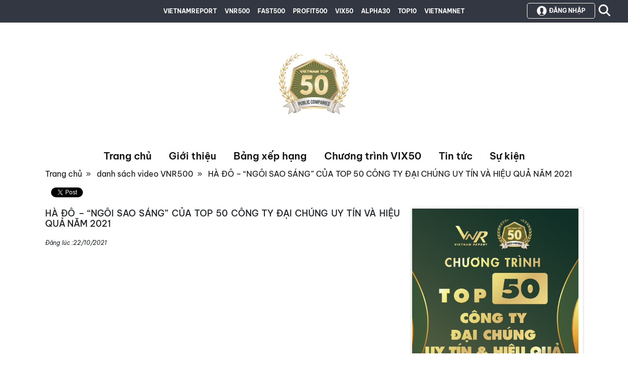

--- FILE ---
content_type: text/html; charset=utf-8
request_url: https://top50vietnam.net/ListVideo/DetailVideo/58
body_size: 14031
content:
<!DOCTYPE html>
<html>
<head>
    <meta charset="utf-8" />
    <meta name="viewport" content="width=device-width, initial-scale=1">
    <meta name="format-detection" content="telephone=no">
<title>H&#192; Đ&#212; – “NG&#212;I SAO S&#193;NG” CỦA TOP 50 C&#212;NG TY ĐẠI CH&#218;NG UY T&#205;N V&#192; HIỆU QUẢ NĂM 2021</title><meta name="title" content="H&#192; Đ&#212; – “NG&#212;I SAO S&#193;NG” CỦA TOP 50 C&#212;NG TY ĐẠI CH&#218;NG UY T&#205;N V&#192; HIỆU QUẢ NĂM 2021" /><meta name="keywords" content="" /><meta name="author" content="" /><meta name="description" content="" />            <link rel="shortcut icon" href="https://vietnamreport.net.vn/favicon.ico" />
            <meta property="og:image:url" content="http://img.youtube.com/vi/6mud22gMKao/mqdefault.jpg" />


    <script src="/Scripts/jquery-1.11.2.min.js"></script>

    <script data-ad-client="ca-pub-6522946925057191" async src="https://pagead2.googlesyndication.com/pagead/js/adsbygoogle.js"></script>
    <link rel="apple-touch-icon" sizes="57x57" href="/apple-icon-57x57.png">
    <link rel="apple-touch-icon" sizes="60x60" href="/apple-icon-60x60.png">
    <link rel="apple-touch-icon" sizes="72x72" href="/apple-icon-72x72.png">
    <link rel="apple-touch-icon" sizes="76x76" href="/apple-icon-76x76.png">
    <link rel="apple-touch-icon" sizes="114x114" href="/apple-icon-114x114.png">
    <link rel="apple-touch-icon" sizes="120x120" href="/apple-icon-120x120.png">
    <link rel="apple-touch-icon" sizes="144x144" href="/apple-icon-144x144.png">
    <link rel="apple-touch-icon" sizes="152x152" href="/apple-icon-152x152.png">
    <link rel="apple-touch-icon" sizes="180x180" href="/apple-icon-180x180.png">
    <link rel="icon" type="image/png" sizes="192x192" href="/android-icon-192x192.png">
    <link rel="icon" type="image/png" sizes="32x32" href="/favicon-32x32.png">
    <link rel="icon" type="image/png" sizes="96x96" href="/favicon-96x96.png">
    <link rel="icon" type="image/png" sizes="16x16" href="/favicon-16x16.png">
    <link rel="manifest" href="/manifest.json">
    <meta name="msapplication-TileColor" content="#ffffff">
    <meta name="msapplication-TileImage" content="/ms-icon-144x144.png">
    <meta name="theme-color" content="#ffffff">

    <link rel="stylesheet" type="text/css" href="/Content/DataTables-1.10.4/media/css/jquery.dataTables.css">
    <script src="/Content/DataTables-1.10.4/media/js/jquery.dataTables.js"></script>

    <link href="/vnr/Assets/css/kendouicss?v=SkcML3XTeRP1x7fCVmuuCOZkCf07QszohsJ5slvAP6I1" rel="stylesheet"/>

    <link href="/vnr/Assets/css/main?v=9HUlqEqfPDbG_qnbScuvDnutIPup-cv6UhcbWDoytLg1" rel="stylesheet"/>

    <link href="/vnr/Assets/css/swiper?v=rl8hSQaiJghTf_8tFajJ87u14NLL5vtbOt2mAfSGY6Q1" rel="stylesheet"/>

    <script src="/vnr/Scripts/core?v=mQlBxuJerLqy89zGx5soAVkovkHmlgubrijaMnAhLro1"></script>

    <script>kendo.culture('vi-VN');</script>
    <script src="/Assets/lib/kendoui/js/cultures/vi-VN.js"></script>
    <script src="/Configuration"></script>
</head>

<body>
    <div class="main-page">
        <div class="loading-overlay" id="LoadingOverlay" style="display: none;">
            <div class="spinner-border text-danger" style="width: 3rem; height: 3rem;" role="status">
                <span class="visually-hidden">Loading...</span>
            </div>
        </div>
        <script id="infoTemplate" type="text/x-kendo-template">
    <div class="alert alert-info" role="alert">
       <i class="fa fa-info-circle"></i>
        <span class="alert-content"> #: message #</span>
    </div>
</script>

<script id="errorTemplate" type="text/x-kendo-template">
    <div class="alert alert-danger" role="alert">
        <i class="fa fa-exclamation-circle"></i>
        <span class="alert-content"> #: message #</span>
    </div>
</script>
<script id="successTemplate" type="text/x-kendo-template">
    <div class="alert alert-success" role="alert">
        <i class="fa fa-check"></i>
        <span class="alert-content"> #: message #</span>
    </div>
</script>
<script id="warningTemplate" type="text/x-kendo-template">
    <div class="alert alert-warning" role="alert">
       <i class="fa fa-triangle-excfa-warning"></i>
        <span class="alert-content"> #: message #</span>
    </div>
</script>
<script id="confirmationTemplate" type="text/x-kendo-template">
    <div class="modal-content">
        <div class="modal-header border-0">
            <div class="box-body">
                <div class="popupMessage"></div>
            </div>
        </div>
        <div class="modal-body text-center">
            <button type="button" class="confirm_yes btn btn-primary" value="Yes"></button>
            <button type="button" class="confirm_no btn btn-secondary" value="No"></button>
        </div>
    </div>
</script>
<span id="notification" style="display:none;"></span>

        <!-- Mobile Navigation -->


<!-- Mobile Overlay -->
<div class="mobile-overlay" id="mobileOverlay"></div>

<!-- Mobile Sidebar -->
<div class="mobile-sidebar" id="mobileSidebar">
    <div class="mobile-menu-content">
        <!-- Main Menu Section -->
            <div class="mobile-menu-section">
                <ul class="mobile-menu-list">
                        <li>
                            <a href="/">Trang chủ</a>
                        </li>
                        <li>
                            <a href="/Gioi-thieu-ve-BXH-Top-50-Cong-ty-Dai-chung-9758-1009.html">Giới thiệu</a>
                                <ul class="mobile-submenu">
                                        <li>
                                            <a href="/Gioi-thieu-ve-BXH-Top-50-Cong-ty-Dai-chung-9758-1009.html">Giới thiệu về BXH VIX50</a>
                                        </li>
                                        <li>
                                            <a href="/Phuong-phap-xep-hang-TOP50-9759-1009.html">Phương ph&#225;p xếp hạng </a>
                                        </li>
                                        <li>
                                            <a href="/QAs-9760-1009.html">Q&amp;As</a>
                                        </li>
                                </ul>
                        </li>
                        <li>
                            <a href="/Charts/Index?chartId=14">Bảng xếp hạng</a>
                                <ul class="mobile-submenu">
                                        <li>
                                            <a href="/Charts/Index?chartId=14">VIX50</a>
                                        </li>
                                        <li>
                                            <a href="/Gui-thong-tin-kiem-chung-Top-50-Cong-ty-Dai-chung-uy-tin-va-hieu-qua-9808-1009.html">Gửi th&#244;ng tin kiểm chứng</a>
                                        </li>
                                </ul>
                        </li>
                        <li>
                            <a href="/Chuong-trinh-TOP50-9761-0.html">Chương tr&#236;nh VIX50</a>
                        </li>
                        <li>
                            <a href="/Danh-muc-tin-bai/Tin-tuc/1067/category/post.html">Tin tức</a>
                        </li>
                        <li>
                            <a href="/su-kien.html">Sự kiện</a>
                        </li>
                </ul>
            </div>
    </div>
</div>

        <!--header-->
        <div class="header-page">


<nav class="top-nav navbar navbar-expand-lg" id="topMenu">
    <div class="d-flex">
        <div class="left-column">
            <!-- Hamburger Button -->
            <button class="mobile-menu-toggle" id="mobileMenuToggle">
                <div class="hamburger-icon">
                    <span></span>
                    <span></span>
                    <span></span>
                </div>
            </button>
        </div>
        <div class="center-column">
            <div class="collapse navbar-collapse hide-on-mobile" id="topMenu">
                <ul class="navbar-nav mx-auto gap-10">
                            <li class="nav-item "><a class="nav-link" href="https://vietnamreport.net.vn/">VIETNAMREPORT</a></li>
                            <li class="nav-item "><a class="nav-link" href="https://vnr500.com.vn/">VNR500</a></li>
                            <li class="nav-item "><a class="nav-link" href="https://fast500.vn/">FAST500</a></li>
                            <li class="nav-item "><a class="nav-link" href="https://profit500.vn/">PROFIT500</a></li>
                            <li class="nav-item active"><a class="nav-link" href="https://top50vietnam.net/">VIX50</a></li>
                            <li class="nav-item "><a class="nav-link" href="https://alpha30.vn">ALPHA30</a></li>
                            <li class="nav-item "><a class="nav-link" href="https://toptenvietnam.vn/">TOP10</a></li>
                            <li class="nav-item "><a class="nav-link" href="https://vietnamnet.vn/">VIETNAMNET</a></li>
                </ul>
            </div>
        </div>
        <div class="d-flex right-column">
            <div id="user-info-container">
                        <button class="btn login-btn" id="btnShowLoginModal" data-bs-toggle="modal" data-bs-target="#loginModal"><i class="login-icon"></i> Đăng nhập</button>

            </div>
            <div id="search-input-field" class="input-search" style="display: none;">
                <form action="/Search/SearchKey/searchform" id="searchform" method="post">
                    <input type="text" value="" name="s" id="keyword">
                </form>
            </div>
            <div class="top-search">
                <button id="searchsubmit" type="submit">
                    <svg width="24" height="24" xmlns="http://www.w3.org/2000/svg" viewBox="0 0 512 512"><path d="M416 208c0 45.9-14.9 88.3-40 122.7L502.6 457.4c12.5 12.5 12.5 32.8 0 45.3s-32.8 12.5-45.3 0L330.7 376c-34.4 25.2-76.8 40-122.7 40C93.1 416 0 322.9 0 208S93.1 0 208 0S416 93.1 416 208zM208 352a144 144 0 1 0 0-288 144 144 0 1 0 0 288z" fill="#ffffff"></path></svg>
                </button>
            </div>
        </div>
    </div>
</nav>
<script>
    let toggled = false;
    $("#searchsubmit").click(function (e) {
        toggled = !toggled;
        $("#search-input-field").css('display', toggled ? 'block' : 'none');
        $("#user-info-container").css('display', toggled ? 'none' : 'block');
    });
</script>

<script>
    (function () {
        var toggle = document.getElementById('mobileMenuToggle');
        var sidebar = document.getElementById('mobileSidebar');
        var overlay = document.getElementById('mobileOverlay');

        function openMenu() {
            toggle.classList.add('active');
            sidebar.classList.add('active');
            overlay.classList.add('active');
            document.body.style.overflow = 'hidden';
        }

        function closeMenu() {
            toggle.classList.remove('active');
            sidebar.classList.remove('active');
            overlay.classList.remove('active');
            document.body.style.overflow = '';
        }

        toggle.addEventListener('click', function () {
            if (sidebar.classList.contains('active')) {
                closeMenu();
            } else {
                openMenu();
            }
        });

        overlay.addEventListener('click', closeMenu);

        // Close menu when clicking on a link
        var menuLinks = sidebar.querySelectorAll('a');
        menuLinks.forEach(function (link) {
            link.addEventListener('click', closeMenu);
        });
    })();
</script>



<div class="logo">
    <a href="/"><img alt="TOP50" src="https://cms.vietnamreport.net//source/Logo/20250822102540VIX50_header.png" /></a>
</div>
<nav class="menu-bar navbar-expand-lg hide-on-mobile">
    <div class="container">
        <button class="navbar-toggler text-white collapsed" type="button" data-bs-toggle="collapse"
                data-bs-target="#navbarNavMenu">
            <span class="navbar-toggler-icon"></span>
        </button>
        <div class="collapse navbar-collapse" id="navbarNavMenu">
            <ul class="nav navbar-nav">
                    <li class="nav-item">
                        <a class="" href="/">Trang chủ</a>
                    </li>
                    <li class="nav-item">
                        <a class="" href="/Gioi-thieu-ve-BXH-Top-50-Cong-ty-Dai-chung-9758-1009.html">Giới thiệu</a>
                            <ul class="submenu">
                                    <li>
                                        <a href="/Gioi-thieu-ve-BXH-Top-50-Cong-ty-Dai-chung-9758-1009.html">Giới thiệu về BXH VIX50</a>
                                    </li>
                                    <li>
                                        <a href="/Phuong-phap-xep-hang-TOP50-9759-1009.html">Phương ph&#225;p xếp hạng </a>
                                    </li>
                                    <li>
                                        <a href="/QAs-9760-1009.html">Q&amp;As</a>
                                    </li>
                            </ul>
                    </li>
                    <li class="nav-item">
                        <a class="" href="/Charts/Index?chartId=14">Bảng xếp hạng</a>
                            <ul class="submenu">
                                    <li>
                                        <a href="/Charts/Index?chartId=14">VIX50</a>
                                    </li>
                                    <li>
                                        <a href="/Gui-thong-tin-kiem-chung-Top-50-Cong-ty-Dai-chung-uy-tin-va-hieu-qua-9808-1009.html">Gửi th&#244;ng tin kiểm chứng</a>
                                    </li>
                            </ul>
                    </li>
                    <li class="nav-item">
                        <a class="" href="/Chuong-trinh-TOP50-9761-0.html">Chương tr&#236;nh VIX50</a>
                    </li>
                    <li class="nav-item">
                        <a class="" href="/Danh-muc-tin-bai/Tin-tuc/1067/category/post.html">Tin tức</a>
                    </li>
                    <li class="nav-item">
                        <a class="" href="/su-kien.html">Sự kiện</a>
                    </li>
            </ul>
        </div>
    </div>
</nav>


<div class="modal fade" id="loginModal" data-bs-backdrop="static" data-bs-keyboard="false" tabindex="-1" aria-labelledby="loginModalLabel">
    <div class="modal-dialog">
        <div class="modal-content">
            <div class="modal-header">
                <h1 class="modal-title fs-5" id="loginModalLabel">Đăng nhập</h1>
                <button type="button" class="btn-close" data-bs-dismiss="modal" aria-label="Close">
                </button>
            </div>
            <div class="modal-body">
                <div class="login-container">
                    <form id="loginForm">
                        <div class="mb-3">
                            <label for="email" class="form-label">Tên đăng nhập</label>
                            <input type="text" class="form-control" name="txtUsername" id="txtUsername" placeholder="" required>
                        </div>
                        <div class="mb-3">
                            <label for="password" class="form-label">Mật khẩu</label>
                            <input type="password" class="form-control" name="txtPassword" id="txtPassword" placeholder="" required>
                        </div>
                    </form>
                    <div class="mt-3 mb-3">
                        <div class="divider">
                            <span>Hoặc</span>
                        </div>
<form action="/User/ExternalLogin" id="external-account" method="post">                            <div class="social-icons">
                                <input name="__RequestVerificationToken" type="hidden" value="T3UR4n3njVm7_E8voXb1lCUKh5jR-lBR0HQyDC44Cj2mhBlanaDs3rpMjkh8X6pCNzg5tm636MZ-hxfG7JfKcP14Boq-aK1xP7l-0pHoJJ41" />
                                
                                <button class="zalo-login-btn" name="provider" value="Zalo" type="submit">
                                    <div class="zalo-icon">
                                        <svg width="32" height="32" viewBox="0 0 48 48">
                                            <circle cx="24" cy="24" r="24" fill="white" />
                                            <text x="50%" y="55%" text-anchor="middle" fill="#0180f3" font-family="Arial, sans-serif" font-size="12" font-weight="bold">Zalo</text>
                                        </svg>
                                    </div>
                                    Đăng nhập với Zalo
                                </button>
                                <button class="btn btn-brand btn-lg btn-google-plus" name="provider" value="Google" type="submit">
                                    <i class="fa fa-google-plus"></i>
                                    <span>Google+</span>
                                </button>
                            </div>
</form>                    </div>
                </div>
                <div class="modal-footer" style="justify-content:space-between;">
                    <span>Bạn chưa có tài khoản <a href="javascript:void(0);" class="link-underline-primary" id="btnShowSignUpForm" data-bs-toggle="modal" data-bs-target="#SignUpModal">Đăng ký</a></span>
                    <button type="submit" class="btn btn-primary" id="btnLogin">Đăng nhập</button>
                </div>
            </div>
        </div>
    </div>
</div>

<div class="modal fade" id="SignUpModal" data-bs-backdrop="static" data-bs-keyboard="false" tabindex="-1" aria-labelledby="SignUpModalLabel">
    <div class="modal-dialog">
        <div class="modal-content">
            <div class="modal-header">
                <h1 class="modal-title fs-5" id="SignUpModalLabel">Đăng ký</h1>
                <button type="button" class="btn-close" data-bs-dismiss="modal" aria-label="Close">
                </button>
            </div>
            <div class="modal-body">
                <div class="login-container">
                    <p><strong>Lưu ý: </strong><span> Đăng ký tài khoản bạn sẽ chỉ là thành viên cá nhân. Để nâng cấp hội viên, vui lòng liên hệ với chúng tôi</span></p>
                    <form id="signupForm">
                        <div class="mb-3">
                            <label for="txtRegUsername" class="form-label">Tên đăng nhập</label>
                            <input type="text" class="form-control" name="txtRegUsername" id="txtRegUsername" placeholder="" required>
                        </div>
                        <div class="mb-3">
                            <label for="txtEmail" class="form-label">Email</label>
                            <input type="email" class="form-control" name="txtEmail" id="txtEmail" placeholder="" required>
                        </div>
                        <div class="mb-3">
                            <label for="password" class="form-label">Mật khẩu</label>
                            <input type="password" class="form-control" name="txtRegPassword" id="txtRegPassword" placeholder="" required>
                        </div>
                        <div class="mb-3">
                            <label for="password" class="form-label">Nhập lại mật khẩu</label>
                            <input type="password" class="form-control" name="txtRegPasswordRepeat" id="txtRegPasswordRepeat" repeat="#txtRegPassword" placeholder="" required>
                        </div>
                        <div class="mb-3">
                            <label class="form-label">Mã xác minh</label>
<div class="form-group" id="signup-captcha">
    <div class="captcha-wrapper">
        <img class="catcha-image" src="" alt="Captcha" />
        <button type="button" class="k-button refresh-catcha">
            <i class="k-icon k-i-refresh"></i>
        </button>
    </div>
    <input type="text" name="captchaInput" class="form-control" placeholder="Nhập mã xác minh" />
    <span class="catcha-error" style="display:none;"> Mã xác minh không chính xác</span>
</div>
                        </div>
                    </form>
                </div>
                <div class="modal-footer">
                    <button type="button" class="btn btn-primary" id="btnSignUp">Đăng ký</button>
                </div>
            </div>
        </div>
    </div>
</div>

<div class="modal modal-success fade" id="SignUpSuccessModal" data-bs-backdrop="static" data-bs-keyboard="false" tabindex="-1" aria-labelledby="SignUpModalLabel">
    <div class="modal-dialog">
        <div class="modal-content">
            <div class="modal-header">
                <h1 class="modal-title fs-5" id="SignUpModalLabel">Thông báo</h1>
                <button type="button" class="btn-close" data-bs-dismiss="modal" aria-label="Close">
                </button>
            </div>
            <div class="modal-body">
                <div class="login-container">
                    <h4>Bạn đã đăng ký tài khoản thành công</h4>
                    <p>Để nâng cấp lên tài khoản hội viên hãy liên hệ với chúng tôi</p>
                    <p>Click <a class="link-underline-primary" href="javascript:void(0);" data-bs-toggle="modal" data-bs-target="#loginModal">vào đây</a> để đăng nhập</p>
                </div>
            </div>
        </div>
    </div>
</div>

<div class="modal fade" id="ContactModal" data-bs-backdrop="static" data-bs-keyboard="false" tabindex="-1" aria-labelledby="ContactModalLabel">
    <div class="modal-dialog">
        <div class="modal-content">
            <div class="modal-header">
                <h1 class="modal-title fs-5" id="ContactModalLabel">Liên hệ</h1>
                <button type="button" class="btn-close" data-bs-dismiss="modal" aria-label="Close">
                </button>
            </div>
            <div class="modal-body">
                <div class="login-container">
                    <form id="contactForm">
                        <div class="mb-3">
                            <label for="contactName" class="form-label">Tên của bạn</label>
                            <input type="text" class="form-control" name="contactName" id="contactName" placeholder="" required>
                        </div>
                        <div class="mb-3">
                            <label for="email" class="form-label">Email</label>
                            <input type="email" class="form-control" name="txtContactEmail" id="txtContactEmail" placeholder="" required>
                        </div>
                        <div class="mb-3">
                            <label for="comments" class="form-label">Nội dung:</label>
                            <textarea class="form-control" name="comments" id="commentsText" rows="5" cols="50" placeholder="" required></textarea>
                        </div>
                        <div class="mb-3">
                            <label class="form-label">Mã xác minh</label>
<div class="form-group" id="contact-captcha">
    <div class="captcha-wrapper">
        <img class="catcha-image" src="" alt="Captcha" />
        <button type="button" class="k-button refresh-catcha">
            <i class="k-icon k-i-refresh"></i>
        </button>
    </div>
    <input type="text" name="captchaInput" class="form-control" placeholder="Nhập mã xác minh" />
    <span class="catcha-error" style="display:none;"> Mã xác minh không chính xác</span>
</div>
                        </div>
                    </form>
                </div>
                <div class="modal-footer">
                    <button type="button" class="btn btn-primary" id="btnSendContact">Gửi</button>
                </div>
            </div>
        </div>
    </div>
</div>

<div class="modal fade" id="ChangePasswordModal" data-bs-backdrop="static" data-bs-keyboard="false" tabindex="-1" aria-labelledby="ChangePasswordModalLabel">
    <div class="modal-dialog">
        <div class="modal-content">
            <div class="modal-header">
                <h1 class="modal-title fs-5" id="ChangePasswordModalLabel">Thay đổi mật khẩu</h1>
                <button type="button" class="btn-close" data-bs-dismiss="modal" aria-label="Close">
                </button>
            </div>
            <div class="modal-body">
                <div class="login-container">
                    <form id="changepasswordForm">
                        <div class="mb-3">
                            <label for="currentPassword" class="form-label">Mật khẩu hiện tại</label>
                            <input type="password" class="form-control" name="currentPassword" id="currentPassword" placeholder="" required>
                        </div>
                        <div class="mb-3">
                            <label for="newPassword" class="form-label">Mật khẩu mới</label>
                            <input type="password" class="form-control" name="newPassword" id="newPassword" min-length="6" placeholder="" required>
                        </div>
                        <div class="mb-3">
                            <label for="newPasswordRepeat" class="form-label">Nhập lại mật khẩu</label>
                            <input type="password" class="form-control" name="newPasswordRepeat" id="newPasswordRepeat" min-length="6" repeat="#newPassword" placeholder="" required>
                        </div>
                    </form>
                </div>
                <div class="modal-footer">
                    <button type="button" class="btn btn-primary" id="btnChangePassword">Cập nhật</button>
                </div>
            </div>
        </div>
    </div>
</div>

<div class="modal fade" id="updateInfoModal" data-bs-backdrop="static" data-bs-keyboard="false" tabindex="-1" aria-labelledby="updateInfoLabel">
    <div class="modal-dialog">
        <div class="modal-content">
            <div class="modal-header">
                <h1 class="modal-title fs-5">Thông tin</h1>
                <button type="button" class="btn-close" data-bs-dismiss="modal" aria-label="Close">
                </button>
            </div>
            <div class="login-container" id="updateInfo-container">
            </div>
        </div>
    </div>
</div>

<div class="modal modal-success fade" id="ChangePasswordSuccessModal" data-bs-backdrop="static" data-bs-keyboard="false" tabindex="-1" aria-labelledby="SignUpModalLabel">
    <div class="modal-dialog">
        <div class="modal-content">
            <div class="modal-header">
                <h1 class="modal-title fs-5" id="ChangePasswordSuccessLabel">Thông báo</h1>
                <button type="button" class="btn-close" data-bs-dismiss="modal" aria-label="Close">
                </button>
            </div>
            <div class="modal-body">
                <div class="login-container">
                    <h4>Cập nhật mật khẩu thành công</h4>
                    <p>Hãy <a class="link-underline-primary" id="logoutLink" href="javascript:void(0);">thoát</a> và đăng nhập lại với mật khẩu mới</p>
                </div>
            </div>
        </div>
    </div>
</div>

<script src="/vnr/Scripts/user/index?v=JjTzfEslAgkw_KfoeunyXR5GZbWXeq1zq2lEkY2HLlY1"></script>

<script type="text/javascript">
    document.addEventListener("DOMContentLoaded", function () {
        const userCtrl = new UserController();
        userCtrl.init();
    });
</script>
        </div>
        <!--end header-->
        <!--Banner top-->
        <div class="main-container">
            

<div class="container">
    <p class="breadcrum-tp">
        <a href="/Home">Trang chủ</a>&nbsp;&nbsp;»&nbsp;&nbsp;
        <a href="/ListVideo/" rel="category tag">danh sách video VNR500</a>&nbsp;&nbsp;»&nbsp;&nbsp;
        <a href="#" rel="category tag">H&#192; Đ&#212; – “NG&#212;I SAO S&#193;NG” CỦA TOP 50 C&#212;NG TY ĐẠI CH&#218;NG UY T&#205;N V&#192; HIỆU QUẢ NĂM 2021</a>
        <footer class="entry-meta">
            <div id="fb-root"></div>
            <script>
                (function (d, s, id) {
                    var js, fjs = d.getElementsByTagName(s)[0];
                    if (d.getElementById(id)) return;
                    js = d.createElement(s); js.id = id;
                    js.src = "//connect.facebook.net/vi_VN/all.js#xfbml=1";
                    fjs.parentNode.insertBefore(js, fjs);
                }(document, 'script', 'facebook-jssdk'));

            </script>
            <table>
                <tbody>
                    <tr>
                        <div class="fb-like" data-layout="button_count" data-action="like" data-show-faces="false" data-share="true" style="vertical-align:top;top:0px;zoom:1;*display:inline"></div>&nbsp;&nbsp;
                        <a href="https://twitter.com/share" class="twitter-share-button">Tweet</a>
                        <script>!function (d, s, id) { var js, fjs = d.getElementsByTagName(s)[0], p = /^http:/.test(d.location) ? 'http' : 'https'; if (!d.getElementById(id)) { js = d.createElement(s); js.id = id; js.src = p + '://platform.twitter.com/widgets.js'; fjs.parentNode.insertBefore(js, fjs); } }(document, 'script', 'twitter-wjs');</script>

                    </tr>
                </tbody>
            </table>
        </footer>
    </p>
    <div class="row">
        <div class="col-xs-12 col-sm-8">

            <div class="entry-content" style="float: left;width: 100%">
                <h1 class="entry-title tin_tuc">H&#192; Đ&#212; – “NG&#212;I SAO S&#193;NG” CỦA TOP 50 C&#212;NG TY ĐẠI CH&#218;NG UY T&#205;N V&#192; HIỆU QUẢ NĂM 2021</h1>
                <div class="entry-meta" style="font-style: italic;font-size: 12px;padding-bottom: 5px;">
                    <span class="sep">Đăng lúc :</span>22/10/2021
                </div><!-- .entry-meta -->


                <div style="width: 100%;margin: 0 auto;">
                    <object height="500" width="100%">
                        <embed src="https://www.youtube.com/v/6mud22gMKao?modestbranding=1&rel=0&fs=0" type="application/x-shockwave-flash"
                               wmode="transparent" height="500" width="100%">
                    </object>
                </div>

                <div class="same_cat" style="margin-top: 10px;">
                    <h3>Các video khác</h3>
                    <div class="listvideoOther">
                        <ul>
                                        <li>
                                            <a href="/ListVideo/DetailVideo/61"> <img src="http://img.youtube.com/vi/Zb0E56bFUYQ/mqdefault.jpg" alt="Vietnam Report c&#244;ng bố VNR500 - Bản tin T&#224;i Ch&#237;nh Kinh Doanh VTV1" /></a>
                                            <h3 style="line-height: 1.5em; letter-spacing:0em;">
                                                <a href="/ListVideo/DetailVideo/61">
                                                    Vietnam Report c&#244;ng ...
                                                </a>
                                            </h3>
                                            <span>Đăng lúc:12/1/2021 10:31:02 AM</span>
                                        </li>
                                        <li>
                                            <a href="/ListVideo/DetailVideo/59"> <img src="http://img.youtube.com/vi/vPmpdPR9Qzo/mqdefault.jpg" alt="BẢO VIỆT NH&#194;N THỌ 5 NĂM DẪN ĐẦU &quot;TOP 10 C&#212;NG TY BẢO HIỂM NH&#194;N THỌ UY T&#205;N&quot;" /></a>
                                            <h3 style="line-height: 1.5em; letter-spacing:0em;">
                                                <a href="/ListVideo/DetailVideo/59">
                                                    BẢO VIỆT NH&#194;N THỌ 5 ...
                                                </a>
                                            </h3>
                                            <span>Đăng lúc:10/25/2021 1:15:50 PM</span>
                                        </li>
                                        <li>
                                            <a href="/ListVideo/DetailVideo/56"> <img src="http://img.youtube.com/vi/_eTlEUHIKkc/mqdefault.jpg" alt="Ph&#243;ng sự kinh tế FAST500: Việt Nam tr&#234;n đ&#224; phục hồi" /></a>
                                            <h3 style="line-height: 1.5em; letter-spacing:0em;">
                                                <a href="/ListVideo/DetailVideo/56">
                                                    Ph&#243;ng sự kinh tế FAS...
                                                </a>
                                            </h3>
                                            <span>Đăng lúc:5/11/2021 12:11:58 PM</span>
                                        </li>
                                        <li>
                                            <a href="/ListVideo/DetailVideo/54"> <img src="http://img.youtube.com/vi/1H3o_FDgt7k/mqdefault.jpg" alt="Trailer Lễ c&#244;ng bố FAST500 v&#224; TOP 10 năm 2021" /></a>
                                            <h3 style="line-height: 1.5em; letter-spacing:0em;">
                                                <a href="/ListVideo/DetailVideo/54">
                                                    Trailer Lễ c&#244;ng bố F...
                                                </a>
                                            </h3>
                                            <span>Đăng lúc:3/29/2021 1:10:19 PM</span>
                                        </li>
                                        <li>
                                            <a href="/ListVideo/DetailVideo/53"> <img src="http://img.youtube.com/vi/HVbrBRcBAAs/mqdefault.jpg" alt="Lễ c&#244;ng bố BXH PROFIT500 - Bản tin T&#224;i Ch&#237;nh Kinh Doanh VTV1" /></a>
                                            <h3 style="line-height: 1.5em; letter-spacing:0em;">
                                                <a href="/ListVideo/DetailVideo/53">
                                                    Lễ c&#244;ng bố BXH PROFI...
                                                </a>
                                            </h3>
                                            <span>Đăng lúc:10/23/2020 4:41:48 PM</span>
                                        </li>
                                        <li>
                                            <a href="/ListVideo/DetailVideo/50"> <img src="http://img.youtube.com/vi/xtinGUilmbM/mqdefault.jpg" alt="Lễ c&#244;ng bố trực tuyến: BXH FAST500 &amp; TOP 10 C&#212;NG TY UY T&#205;N 2020" /></a>
                                            <h3 style="line-height: 1.5em; letter-spacing:0em;">
                                                <a href="/ListVideo/DetailVideo/50">
                                                    Lễ c&#244;ng bố trực tuyế...
                                                </a>
                                            </h3>
                                            <span>Đăng lúc:9/11/2020 11:29:24 AM</span>
                                        </li>
                                        <li>
                                            <a href="/ListVideo/DetailVideo/48"> <img src="http://img.youtube.com/vi/T4XTqmkT-sY/mqdefault.jpg" alt="LCB Top 10 C&#244;ng ty uy t&#237;n ng&#224;nh Thực phẩm - Đồ uống, B&#225;n lẻ năm 2019" /></a>
                                            <h3 style="line-height: 1.5em; letter-spacing:0em;">
                                                <a href="/ListVideo/DetailVideo/48">
                                                    LCB Top 10 C&#244;ng ty u...
                                                </a>
                                            </h3>
                                            <span>Đăng lúc:11/28/2019 2:11:18 PM</span>
                                        </li>
                                        <li>
                                            <a href="/ListVideo/DetailVideo/47"> <img src="http://img.youtube.com/vi/f_73jAV-_n4/mqdefault.jpg" alt="HỘI NGHỊ VIETNAM CEO SUMMIT 2019 ĐƯA TIN TỪ Đ&#192;I PH&#193;T THANH V&#192; TRUYỀN H&#204;NH H&#192; NỘI" /></a>
                                            <h3 style="line-height: 1.5em; letter-spacing:0em;">
                                                <a href="/ListVideo/DetailVideo/47">
                                                    HỘI NGHỊ VIETNAM CEO...
                                                </a>
                                            </h3>
                                            <span>Đăng lúc:8/9/2019 2:30:55 PM</span>
                                        </li>
                                        <li>
                                            <a href="/ListVideo/DetailVideo/46"> <img src="http://img.youtube.com/vi/omcSQrrqILk/mqdefault.jpg" alt="GIỚI THIỆU TS.DAVID BRAY - DIỄN GIẢ VIETNAM CEO SUMMIT 2019" /></a>
                                            <h3 style="line-height: 1.5em; letter-spacing:0em;">
                                                <a href="/ListVideo/DetailVideo/46">
                                                    GIỚI THIỆU TS.DAVID ...
                                                </a>
                                            </h3>
                                            <span>Đăng lúc:8/9/2019 10:43:31 AM</span>
                                        </li>
                                        <li>
                                            <a href="/ListVideo/DetailVideo/44"> <img src="http://img.youtube.com/vi/BG2IQPUzBuM/mqdefault.jpg" alt="TOP 10 C&#212;NG TY THỤC PHẨM - ĐỒ UỐNG UY T&#205;N 2017" /></a>
                                            <h3 style="line-height: 1.5em; letter-spacing:0em;">
                                                <a href="/ListVideo/DetailVideo/44">
                                                    TOP 10 C&#212;NG TY THỤC ...
                                                </a>
                                            </h3>
                                            <span>Đăng lúc:10/31/2017 1:55:59 PM</span>
                                        </li>
                                        <li>
                                            <a href="/ListVideo/DetailVideo/43"> <img src="http://img.youtube.com/vi/YDlMxq24WUY/mqdefault.jpg" alt="C&#212;NG BỐ BXH PROFIT500 - 2017" /></a>
                                            <h3 style="line-height: 1.5em; letter-spacing:0em;">
                                                <a href="/ListVideo/DetailVideo/43">
                                                    C&#212;NG BỐ BXH PROFIT50...
                                                </a>
                                            </h3>
                                            <span>Đăng lúc:10/17/2017 9:38:33 AM</span>
                                        </li>
                                        <li>
                                            <a href="/ListVideo/DetailVideo/42"> <img src="http://img.youtube.com/vi/qG6DmAqEFRY/mqdefault.jpg" alt="C&#212;NG BỐ BXH FAST500 2017" /></a>
                                            <h3 style="line-height: 1.5em; letter-spacing:0em;">
                                                <a href="/ListVideo/DetailVideo/42">
                                                    C&#212;NG BỐ BXH FAST500 ...
                                                </a>
                                            </h3>
                                            <span>Đăng lúc:2/28/2017 4:01:33 PM</span>
                                        </li>
                                        <li>
                                            <a href="/ListVideo/DetailVideo/41"> <img src="http://img.youtube.com/vi/_NFz7gqjO_s/mqdefault.jpg" alt="C&#244;ng bố BXH VNR500 2016 - VTV1" /></a>
                                            <h3 style="line-height: 1.5em; letter-spacing:0em;">
                                                <a href="/ListVideo/DetailVideo/41">
                                                    C&#244;ng bố BXH VNR500 2...
                                                </a>
                                            </h3>
                                            <span>Đăng lúc:12/29/2016 9:28:49 AM</span>
                                        </li>
                                        <li>
                                            <a href="/ListVideo/DetailVideo/40"> <img src="http://img.youtube.com/vi/AAHhRb6wPMU/mqdefault.jpg" alt="C&#244;ng bố BXH VNR500 2016 - H1" /></a>
                                            <h3 style="line-height: 1.5em; letter-spacing:0em;">
                                                <a href="/ListVideo/DetailVideo/40">
                                                    C&#244;ng bố BXH VNR500 2...
                                                </a>
                                            </h3>
                                            <span>Đăng lúc:12/29/2016 9:27:44 AM</span>
                                        </li>
                                        <li>
                                            <a href="/ListVideo/DetailVideo/39"> <img src="http://img.youtube.com/vi/Q0Kov_P6Doc/mqdefault.jpg" alt="Chủ tịch nước Trần Đại Quang tiếp Gi&#225;o sư Carlos Alberto Torres c&#249;ng l&#227;nh đạo Vietnam Report " /></a>
                                            <h3 style="line-height: 1.5em; letter-spacing:0em;">
                                                <a href="/ListVideo/DetailVideo/39">
                                                    Chủ tịch nước Trần Đ...
                                                </a>
                                            </h3>
                                            <span>Đăng lúc:12/29/2016 9:26:51 AM</span>
                                        </li>
                                        <li>
                                            <a href="/ListVideo/DetailVideo/36"> <img src="http://img.youtube.com/vi/NtBbLir1IEI/mqdefault.jpg" alt="Chủ tịch Trần Đại Quang tiếp Gs. John Savage c&#249;ng L&#227;nh đạo Vietnam Report" /></a>
                                            <h3 style="line-height: 1.5em; letter-spacing:0em;">
                                                <a href="/ListVideo/DetailVideo/36">
                                                    Chủ tịch Trần Đại Qu...
                                                </a>
                                            </h3>
                                            <span>Đăng lúc:11/25/2016 10:23:32 AM</span>
                                        </li>
                                        <li>
                                            <a href="/ListVideo/DetailVideo/35"> <img src="http://img.youtube.com/vi/1XYBtWNCRfI/mqdefault.jpg" alt="GS. John Quelch - Đại học Harvard được vinh danh tại Kh&#225;nh H&#242;a" /></a>
                                            <h3 style="line-height: 1.5em; letter-spacing:0em;">
                                                <a href="/ListVideo/DetailVideo/35">
                                                    GS. John Quelch - Đạ...
                                                </a>
                                            </h3>
                                            <span>Đăng lúc:11/25/2016 1:57:16 AM</span>
                                        </li>
                                        <li>
                                            <a href="/ListVideo/DetailVideo/33"> <img src="http://img.youtube.com/vi/9M9Dc-wqTs8/mqdefault.jpg" alt="Phỏng vấn Gi&#225;o sư John A.Quelch tại Hội nghị VN CEO SUMMIT 2016 " /></a>
                                            <h3 style="line-height: 1.5em; letter-spacing:0em;">
                                                <a href="/ListVideo/DetailVideo/33">
                                                    Phỏng vấn Gi&#225;o sư Jo...
                                                </a>
                                            </h3>
                                            <span>Đăng lúc:7/29/2016 1:48:42 PM</span>
                                        </li>
                                        <li>
                                            <a href="/ListVideo/DetailVideo/32"> <img src="http://img.youtube.com/vi/aHb6Kod08hY/mqdefault.jpg" alt="Chủ tịch Trần Đại Quang tiếp Gs. John A.Quelch c&#249;ng L&#227;nh đạo Vietnam Report" /></a>
                                            <h3 style="line-height: 1.5em; letter-spacing:0em;">
                                                <a href="/ListVideo/DetailVideo/32">
                                                    Chủ tịch Trần Đại Qu...
                                                </a>
                                            </h3>
                                            <span>Đăng lúc:7/29/2016 1:44:39 PM</span>
                                        </li>
                                        <li>
                                            <a href="/ListVideo/DetailVideo/29"> <img src="http://img.youtube.com/vi/YIEE0dLcJR0/mqdefault.jpg" alt="C&#212;NG BỐ BXH FAST500 2015" /></a>
                                            <h3 style="line-height: 1.5em; letter-spacing:0em;">
                                                <a href="/ListVideo/DetailVideo/29">
                                                    C&#212;NG BỐ BXH FAST500 ...
                                                </a>
                                            </h3>
                                            <span>Đăng lúc:8/5/2015 3:50:57 PM</span>
                                        </li>
                                        <li>
                                            <a href="/ListVideo/DetailVideo/26"> <img src="http://img.youtube.com/vi/KeHxguyC3og/mqdefault.jpg" alt="LỄ C&#212;NG BỐ BXH FAST500 2013" /></a>
                                            <h3 style="line-height: 1.5em; letter-spacing:0em;">
                                                <a href="/ListVideo/DetailVideo/26">
                                                    LỄ C&#212;NG BỐ BXH FAST5...
                                                </a>
                                            </h3>
                                            <span>Đăng lúc:8/5/2015 3:48:35 PM</span>
                                        </li>
                                        <li>
                                            <a href="/ListVideo/DetailVideo/25"> <img src="http://img.youtube.com/vi/MyHicaK_waw/mqdefault.jpg" alt="C&#212;NG BỐ BXH FAST500 2013" /></a>
                                            <h3 style="line-height: 1.5em; letter-spacing:0em;">
                                                <a href="/ListVideo/DetailVideo/25">
                                                    C&#212;NG BỐ BXH FAST500 ...
                                                </a>
                                            </h3>
                                            <span>Đăng lúc:8/5/2015 3:47:34 PM</span>
                                        </li>
                                        <li>
                                            <a href="/ListVideo/DetailVideo/22"> <img src="http://img.youtube.com/vi/iDReRJMyI8k/mqdefault.jpg" alt="VIETNAM CEO SUMMIT 2013" /></a>
                                            <h3 style="line-height: 1.5em; letter-spacing:0em;">
                                                <a href="/ListVideo/DetailVideo/22">
                                                    VIETNAM CEO SUMMIT 2...
                                                </a>
                                            </h3>
                                            <span>Đăng lúc:8/5/2015 3:43:38 PM</span>
                                        </li>
                                        <li>
                                            <a href="/ListVideo/DetailVideo/21"> <img src="http://img.youtube.com/vi/5tk62QZfA5M/mqdefault.jpg" alt="LỄ C&#212;NG BỐ BXH FAST500 - 2013" /></a>
                                            <h3 style="line-height: 1.5em; letter-spacing:0em;">
                                                <a href="/ListVideo/DetailVideo/21">
                                                    LỄ C&#212;NG BỐ BXH FAST5...
                                                </a>
                                            </h3>
                                            <span>Đăng lúc:8/5/2015 3:42:52 PM</span>
                                        </li>
                                        <li>
                                            <a href="/ListVideo/DetailVideo/19"> <img src="http://img.youtube.com/vi/aTxqxdmMJ2Q/mqdefault.jpg" alt="VN CEO SUMMIT 2012" /></a>
                                            <h3 style="line-height: 1.5em; letter-spacing:0em;">
                                                <a href="/ListVideo/DetailVideo/19">
                                                    VN CEO SUMMIT 2012...
                                                </a>
                                            </h3>
                                            <span>Đăng lúc:8/5/2015 3:32:50 PM</span>
                                        </li>
                                        <li>
                                            <a href="/ListVideo/DetailVideo/17"> <img src="http://img.youtube.com/vi/Rc1FSwy3FWk/mqdefault.jpg" alt="C&#212;NG BỐ BXH FAST500 - 2012" /></a>
                                            <h3 style="line-height: 1.5em; letter-spacing:0em;">
                                                <a href="/ListVideo/DetailVideo/17">
                                                    C&#212;NG BỐ BXH FAST500 ...
                                                </a>
                                            </h3>
                                            <span>Đăng lúc:8/5/2015 2:17:41 PM</span>
                                        </li>
                                        <li>
                                            <a href="/ListVideo/DetailVideo/14"> <img src="http://img.youtube.com/vi/3A8yCLD4Wos/mqdefault.jpg" alt="VIETNAM CEO SUMMIT 2011" /></a>
                                            <h3 style="line-height: 1.5em; letter-spacing:0em;">
                                                <a href="/ListVideo/DetailVideo/14">
                                                    VIETNAM CEO SUMMIT 2...
                                                </a>
                                            </h3>
                                            <span>Đăng lúc:8/4/2015 6:04:20 PM</span>
                                        </li>
                                        <li>
                                            <a href="/ListVideo/DetailVideo/10"> <img src="http://img.youtube.com/vi/rzKyEp7BoC4/mqdefault.jpg" alt="VIETNAM CFO SUMMIT 2011" /></a>
                                            <h3 style="line-height: 1.5em; letter-spacing:0em;">
                                                <a href="/ListVideo/DetailVideo/10">
                                                    VIETNAM CFO SUMMIT 2...
                                                </a>
                                            </h3>
                                            <span>Đăng lúc:6/30/2015 5:15:13 PM</span>
                                        </li>


                        </ul>


                    </div>



                </div><!-- .entry-content -->

                <footer class="entry-meta"></footer><!-- #entry-meta -->
            </div>

        </div>


        <div class="col-xs-12 col-sm-4 right-1">


<link href="/Content/bxSlider/jquery.bxslider.css" rel="stylesheet" />
<script src="/Content/bxSlider/jquery.bxslider.js"></script>
<script type="text/javascript">
    $(document).ready(function () {
        $('.bxslider').bxSlider({
            auto: true,
            mode: 'fade',
            captions: true,
            pager: false,
            controls: false
        });
    });
</script>



            <ul class="bxslider" style="margin: 0;">
                    <li style="margin-left: -40px">
                        <div class="item">
                            <a href="https://top50vietnam.vn/Chuong-trinh-TOP50-9761-0.html" title="ct vix50" target="_blank">
                                <img src="https://cms.vietnamreport.net//source/Adv/20220527142343banner%20web-06.jpg" alt="ct vix50" />
                            </a>
                        </div>
                    </li>
            </ul>




            <!--right Search-->


<div class="tkdn">
    <div class="module-title">
        <h2>
            TÌM KIẾM DOANH NGHIỆP
        </h2>
    </div>
<form action="/Search/SearchChart" id="search-form" method="post">            <div>
                <input type="text" value="" class="form-control mb-3 field" name="name" id="input-search-business" placeholder="Tên doanh nghiệp">
            </div>
            <div class="d-flex gap-3">
                <div class="flex-grow-1">
                    <a id="searchAdvance" class="field action" href="/SearchAdvance/Index">
                        <span>Tìm kiếm nâng cao</span>
                    </a>
                </div>
                <div class="">
                    <button type="button" id="searchsubmit" class="field action">
                        <span>Tìm kiếm</span>
                    </button>
                </div>
            </div>
</form>
</div>

<script>
    $(document).on("click", "#searchsubmit", function () {
        let searchData = {};
        searchData["Từ khóa doanh nghiệp"] = $("#input-search-business").val();
        createCookie("strInfoSearch", JSON.stringify(searchData), 1);
        $("#search-form").submit();
    });
</script>
            <!--end right Search-->

        <div class="su-kien">
            <div class="module-title">
                <h2>
                    <a href="/su-kien.html">Sự kiện</a>
                </h2>
            </div>
            <div class="su-kien-content mt-4">
 <div class="item-1">
                                <div class="post-thumb">
                                    <a href="/Su-kien/-LE-CONG-BO-TOP-500-DOANH-NGHIEP-LON-NHAT-VIET-NAM-NAM-2025/Events/195.html" title=" LỄ C&#212;NG BỐ TOP 500 DOANH NGHIỆP LỚN NHẤT VIỆT NAM NĂM 2025"><img src="https://cms.vietnamreport.net//source/Event/2026012010421916T05878.jpg" alt=" LỄ C&#212;NG BỐ TOP 500 DOANH NGHIỆP LỚN NHẤT VIỆT NAM NĂM 2025" /></a>
                                </div>
                                <div class="">
                                    <h3 class="playfair-title"><a style="color: black;" href="/Su-kien/-LE-CONG-BO-TOP-500-DOANH-NGHIEP-LON-NHAT-VIET-NAM-NAM-2025/Events/195.html" title=" LỄ C&#212;NG BỐ TOP 500 DOANH NGHIỆP LỚN NHẤT VIỆT NAM NĂM 2025"> LỄ C&#212;NG BỐ TOP 500 DOANH NGHIỆP LỚN NHẤT VIỆT NAM NĂM 2025</a></h3>
                                    <p class="thoi-gian"><span>Thời gian: </span>Ng&#224;y 08/01/2026</p>
                                    <p class="dia-diem"><span>Địa điểm: </span>Nh&#224; h&#225;t Hồ Gươm, 40, Phố H&#224;ng B&#224;i, Phường Cửa Nam, H&#224; Nội, 11018, Việt Nam</p>
                                </div>
                            </div>
                            <div class="item-1">
                                <h3 class="playfair-title"><a style="color: black;" href="/Su-kien/LE-CONG-BO-TOP-500-DOANH-NGHIEP-LOI-NHUAN-TOT-NHAT-VIET-NAM-NAM-2025/Events/190.html" title="LỄ C&#212;NG BỐ TOP 500 DOANH NGHIỆP LỢI NHUẬN TỐT NHẤT VIỆT NAM NĂM 2025">LỄ C&#212;NG BỐ TOP 500 DOANH NGHIỆP LỢI NHUẬN TỐT NHẤT VIỆT NAM NĂM 2025</a></h3>
                                <p class="thoi-gian"><span>Thời gian: </span>Ng&#224;y 28/10/2025</p>
                                <p class="dia-diem"><span>Địa điểm: </span></p>
                            </div>



            </div>
        </div>


        </div>
        <div class="clearfix"></div>
    </div>
</div>
        </div>

<div class="footer section-page">
    <div class="row">
        <div class="col-sm-6 col-left">
            <div class="logo-left">
                <a href="/">
                    <img src="https://cms.vietnamreport.net//source/LogoFooter/20250825165718VNR_white_footer (167x110).png" />
                </a>
            </div>
            <div class="footer-info">
                <div><div><p><img src="/Assets/images/icons/location.svg" />&nbsp;<span style="font-size:14px;">Ph&ograve;ng 205, Biệt thự&nbsp; E, Khu Villas Th&agrave;nh C&ocirc;ng, Số 3 Phố Th&agrave;nh C&ocirc;ng, Phường Giảng V&otilde;, Th&agrave;nh phố H&agrave; Nội</span></p></div><div><p><img src="/Assets/images/icons/phone.svg" />&nbsp;<span style="font-size:14px;">024 3516 0138</span></p></div><div><p><img src="/Assets/images/icons/contact.svg" />&nbsp;<span style="font-size:14px;">info@vietnamreport.net</span></p></div></div><div class="info"><p><strong><span style="font-size:14px;">Trang th&ocirc;ng tin nội bộ của C&Ocirc;NG TY CP B&Aacute;O C&Aacute;O Đ&Aacute;NH GI&Aacute; VIỆT NAM (VIETNAM REPORT)</span></strong></p><p><em><span style="font-size:14px;">Người chịu tr&aacute;ch nhiệm quản l&iacute; nội dung: Vũ Đăng Vinh</span></em><span class="italic"></span><span class="italic"></span></p></div>
            </div>
        </div>
        <div class="col-sm-6 col-right">
            <div class="logo">
                <strong class="d-block">Chuyên trang bảng xếp hạng</strong>
                <div class="logo-list row g-3">
                    <a href="https://vietnamreport.net.vn"><img class="rectangle-17" src="/Assets/images/vietnamreportfooter.svg" /></a>
                    <a href="https://vnr500.com.vn/"><img class="rectangle-17" src="/Assets/images/vnr500-footer.svg" /></a>
                    <a href="https://profit500.vn/"><img class="rectangle-18" src="/Assets/images/vietnamprofit.svg" /></a>
                    <a href="https://fast500.vn/"><img class="rectangle-18" src="/Assets/images/fast500.svg" /></a>
                    <a href="https://top50vietnam.net/"><img class="rectangle-18" src="/Assets/images/vietnamtop50logo.svg" /></a>
                    <a href="https://alpha30.vn/"><img class="rectangle-18" src="/Assets/images/alpha30.svg" /></a>
                    <a href="https://toptenvietnam.vn/"><img class="rectangle-18" src="/Assets/images/vietnamtop10logo.svg" /></a>
                </div>
            </div>
        </div>
    </div>
    <div class="copyright">
        Copyright @2026. top50vietnam.net<br />®Ghi rõ nguồn &#34;Vietnam Report&#34; khi phát hành lại thông tin từ website này.
    </div>
</div>
    </div>
    <span id="top-link-block" class="hidden">
        <a href="#top" class="well well-sm" onclick="$('html,body').animate({scrollTop:0},'slow');return false;">
            <i class="glyphicon glyphicon-chevron-up"></i>
        </a>
    </span>

    <script src="/Scripts/h3c-constants.js"></script>
    <script src="/Scripts/h3c-helper.js"></script>
    <script src="/Scripts/FrontEndJS.js"></script>

    <script type="text/javascript">
        jQuery(document).ready(function ($) {
            $("#enterprise-carousel").initOwlCarousel();
            $("#quang-cao-1").initOwlCarousel({
                items: 1,
                loop: true,
                dots: false
            });
        });
    </script>

    <!-- Google tag (gtag.js) -->
    <script async src="https://www.googletagmanager.com/gtag/js?id=G-PTTRWPM80V"></script>
    <script>
        window.dataLayer = window.dataLayer || [];
        function gtag() { dataLayer.push(arguments); }
        gtag('js', new Date());

        gtag('config', 'G-PTTRWPM80V');
    </script>

    <script type="text/javascript">
        jQuery(document).ready(function () {
            jQuery('.box-search .widget-title').append('<span class="toggle"></span>');
            jQuery('.box-search .widget-title').on("click", function () {
                if (jQuery(this).find('> span').attr('class') == 'toggle opened') { jQuery(this).find('> span').removeClass('opened').parents('.box-search').find('.block-content').slideToggle(); }
                else {
                    jQuery(this).find('> span').addClass('opened').parents('.box-search').find('.block-content').slideToggle();
                }
            });
        });
    </script>

    <script type="text/javascript">
        // Can also be used with $(document).ready()
        $(window).load(function () {
            $('.flexslider').flexslider({
                animation: "slide",
                smoothHeight: true,
                controlNav: false
            });

            let lastScrollY = window.scrollY;
            const menu = document.getElementById('topMenu');
            window.addEventListener('scroll', () => {
                if (window.scrollY > lastScrollY) {
                    // Scrolling down
                    menu.classList.add('hidden');
                } else {
                    // Scrolling up
                    menu.classList.remove('hidden');
                }
                lastScrollY = window.scrollY;
            });
        });
    </script>

    <script type="text/javascript">

        /* <![CDATA[ */

        var google_conversion_id = 797705620;

        var google_custom_params = window.google_tag_params;

        var google_remarketing_only = true;

        /* ]]> */

    </script>

    <script type="text/javascript" src="//www.googleadservices.com/pagead/conversion.js">
    </script>

    <noscript>
        <!-- Google Code dành cho Thẻ tiếp thị lại VNR500-->
        <div style="display:inline;">

            <img height="1" width="1" style="border-style:none;" alt="" src="//googleads.g.doubleclick.net/pagead/viewthroughconversion/797705620/?guid=ON&amp;script=0" />

        </div>

    </noscript>

    <div id="fb-root"></div>
</body>

</html>

--- FILE ---
content_type: text/html; charset=utf-8
request_url: https://www.google.com/recaptcha/api2/aframe
body_size: 268
content:
<!DOCTYPE HTML><html><head><meta http-equiv="content-type" content="text/html; charset=UTF-8"></head><body><script nonce="KPPbOQgiwVeIh2aRYz4GxA">/** Anti-fraud and anti-abuse applications only. See google.com/recaptcha */ try{var clients={'sodar':'https://pagead2.googlesyndication.com/pagead/sodar?'};window.addEventListener("message",function(a){try{if(a.source===window.parent){var b=JSON.parse(a.data);var c=clients[b['id']];if(c){var d=document.createElement('img');d.src=c+b['params']+'&rc='+(localStorage.getItem("rc::a")?sessionStorage.getItem("rc::b"):"");window.document.body.appendChild(d);sessionStorage.setItem("rc::e",parseInt(sessionStorage.getItem("rc::e")||0)+1);localStorage.setItem("rc::h",'1769010666256');}}}catch(b){}});window.parent.postMessage("_grecaptcha_ready", "*");}catch(b){}</script></body></html>

--- FILE ---
content_type: text/css; charset=utf-8
request_url: https://top50vietnam.net/vnr/Assets/css/main?v=9HUlqEqfPDbG_qnbScuvDnutIPup-cv6UhcbWDoytLg1
body_size: 102474
content:
/* Minification failed. Returning unminified contents.
(5,32): run-time error CSS1062: Expected semicolon or closing curly-brace, found '-'
(5,50): run-time error CSS1062: Expected semicolon or closing curly-brace, found '-'
(5,70): run-time error CSS1062: Expected semicolon or closing curly-brace, found '-'
(5,90): run-time error CSS1062: Expected semicolon or closing curly-brace, found '-'
(5,108): run-time error CSS1062: Expected semicolon or closing curly-brace, found '-'
(5,125): run-time error CSS1062: Expected semicolon or closing curly-brace, found '-'
(5,145): run-time error CSS1062: Expected semicolon or closing curly-brace, found '-'
(5,165): run-time error CSS1062: Expected semicolon or closing curly-brace, found '-'
(5,184): run-time error CSS1062: Expected semicolon or closing curly-brace, found '-'
(5,202): run-time error CSS1062: Expected semicolon or closing curly-brace, found '-'
(5,220): run-time error CSS1062: Expected semicolon or closing curly-brace, found '-'
(5,236): run-time error CSS1062: Expected semicolon or closing curly-brace, found '-'
(5,252): run-time error CSS1062: Expected semicolon or closing curly-brace, found '-'
(5,270): run-time error CSS1062: Expected semicolon or closing curly-brace, found '-'
(5,293): run-time error CSS1062: Expected semicolon or closing curly-brace, found '-'
(5,315): run-time error CSS1062: Expected semicolon or closing curly-brace, found '-'
(5,337): run-time error CSS1062: Expected semicolon or closing curly-brace, found '-'
(5,359): run-time error CSS1062: Expected semicolon or closing curly-brace, found '-'
(5,381): run-time error CSS1062: Expected semicolon or closing curly-brace, found '-'
(5,403): run-time error CSS1062: Expected semicolon or closing curly-brace, found '-'
(5,425): run-time error CSS1062: Expected semicolon or closing curly-brace, found '-'
(5,447): run-time error CSS1062: Expected semicolon or closing curly-brace, found '-'
(5,469): run-time error CSS1062: Expected semicolon or closing curly-brace, found '-'
(5,491): run-time error CSS1062: Expected semicolon or closing curly-brace, found '-'
(5,512): run-time error CSS1062: Expected semicolon or closing curly-brace, found '-'
(5,535): run-time error CSS1062: Expected semicolon or closing curly-brace, found '-'
(5,556): run-time error CSS1062: Expected semicolon or closing curly-brace, found '-'
(5,574): run-time error CSS1062: Expected semicolon or closing curly-brace, found '-'
(5,595): run-time error CSS1062: Expected semicolon or closing curly-brace, found '-'
(5,615): run-time error CSS1062: Expected semicolon or closing curly-brace, found '-'
(5,634): run-time error CSS1062: Expected semicolon or closing curly-brace, found '-'
(5,652): run-time error CSS1062: Expected semicolon or closing curly-brace, found '-'
(5,680): run-time error CSS1062: Expected semicolon or closing curly-brace, found '-'
(5,711): run-time error CSS1062: Expected semicolon or closing curly-brace, found '-'
(5,738): run-time error CSS1062: Expected semicolon or closing curly-brace, found '-'
(5,763): run-time error CSS1062: Expected semicolon or closing curly-brace, found '-'
(5,790): run-time error CSS1062: Expected semicolon or closing curly-brace, found '-'
(5,816): run-time error CSS1062: Expected semicolon or closing curly-brace, found '-'
(5,843): run-time error CSS1062: Expected semicolon or closing curly-brace, found '-'
(5,866): run-time error CSS1062: Expected semicolon or closing curly-brace, found '-'
(5,901): run-time error CSS1062: Expected semicolon or closing curly-brace, found '-'
(5,938): run-time error CSS1062: Expected semicolon or closing curly-brace, found '-'
(5,973): run-time error CSS1062: Expected semicolon or closing curly-brace, found '-'
(5,1005): run-time error CSS1062: Expected semicolon or closing curly-brace, found '-'
(5,1040): run-time error CSS1062: Expected semicolon or closing curly-brace, found '-'
(5,1074): run-time error CSS1062: Expected semicolon or closing curly-brace, found '-'
(5,1107): run-time error CSS1062: Expected semicolon or closing curly-brace, found '-'
(5,1139): run-time error CSS1062: Expected semicolon or closing curly-brace, found '-'
(5,1170): run-time error CSS1062: Expected semicolon or closing curly-brace, found '-'
(5,1203): run-time error CSS1062: Expected semicolon or closing curly-brace, found '-'
(5,1234): run-time error CSS1062: Expected semicolon or closing curly-brace, found '-'
(5,1262): run-time error CSS1062: Expected semicolon or closing curly-brace, found '-'
(5,1293): run-time error CSS1062: Expected semicolon or closing curly-brace, found '-'
(5,1323): run-time error CSS1062: Expected semicolon or closing curly-brace, found '-'
(5,1352): run-time error CSS1062: Expected semicolon or closing curly-brace, found '-'
(5,1380): run-time error CSS1062: Expected semicolon or closing curly-brace, found '-'
(5,1415): run-time error CSS1062: Expected semicolon or closing curly-brace, found '-'
(5,1452): run-time error CSS1062: Expected semicolon or closing curly-brace, found '-'
(5,1487): run-time error CSS1062: Expected semicolon or closing curly-brace, found '-'
(5,1519): run-time error CSS1062: Expected semicolon or closing curly-brace, found '-'
(5,1554): run-time error CSS1062: Expected semicolon or closing curly-brace, found '-'
(5,1588): run-time error CSS1062: Expected semicolon or closing curly-brace, found '-'
(5,1621): run-time error CSS1062: Expected semicolon or closing curly-brace, found '-'
(5,1653): run-time error CSS1062: Expected semicolon or closing curly-brace, found '-'
(5,1680): run-time error CSS1062: Expected semicolon or closing curly-brace, found '-'
(5,1701): run-time error CSS1062: Expected semicolon or closing curly-brace, found '-'
(5,1902): run-time error CSS1062: Expected semicolon or closing curly-brace, found '-'
(5,2001): run-time error CSS1062: Expected semicolon or closing curly-brace, found '-'
(5,2090): run-time error CSS1062: Expected semicolon or closing curly-brace, found '-'
(5,2138): run-time error CSS1062: Expected semicolon or closing curly-brace, found '-'
(5,2163): run-time error CSS1062: Expected semicolon or closing curly-brace, found '-'
(5,2189): run-time error CSS1062: Expected semicolon or closing curly-brace, found '-'
(5,2215): run-time error CSS1062: Expected semicolon or closing curly-brace, found '-'
(5,2239): run-time error CSS1062: Expected semicolon or closing curly-brace, found '-'
(5,2268): run-time error CSS1062: Expected semicolon or closing curly-brace, found '-'
(5,2286): run-time error CSS1062: Expected semicolon or closing curly-brace, found '-'
(5,2315): run-time error CSS1062: Expected semicolon or closing curly-brace, found '-'
(5,2340): run-time error CSS1062: Expected semicolon or closing curly-brace, found '-'
(5,2370): run-time error CSS1062: Expected semicolon or closing curly-brace, found '-'
(5,2414): run-time error CSS1062: Expected semicolon or closing curly-brace, found '-'
(5,2448): run-time error CSS1062: Expected semicolon or closing curly-brace, found '-'
(5,2474): run-time error CSS1062: Expected semicolon or closing curly-brace, found '-'
(5,2508): run-time error CSS1062: Expected semicolon or closing curly-brace, found '-'
(5,2550): run-time error CSS1062: Expected semicolon or closing curly-brace, found '-'
(5,2583): run-time error CSS1062: Expected semicolon or closing curly-brace, found '-'
(5,2608): run-time error CSS1062: Expected semicolon or closing curly-brace, found '-'
(5,2641): run-time error CSS1062: Expected semicolon or closing curly-brace, found '-'
(5,2668): run-time error CSS1062: Expected semicolon or closing curly-brace, found '-'
(5,2692): run-time error CSS1062: Expected semicolon or closing curly-brace, found '-'
(5,2723): run-time error CSS1062: Expected semicolon or closing curly-brace, found '-'
(5,2754): run-time error CSS1062: Expected semicolon or closing curly-brace, found '-'
(5,2784): run-time error CSS1062: Expected semicolon or closing curly-brace, found '-'
(5,2820): run-time error CSS1062: Expected semicolon or closing curly-brace, found '-'
(5,2844): run-time error CSS1062: Expected semicolon or closing curly-brace, found '-'
(5,2873): run-time error CSS1062: Expected semicolon or closing curly-brace, found '-'
(5,2899): run-time error CSS1062: Expected semicolon or closing curly-brace, found '-'
(5,2921): run-time error CSS1062: Expected semicolon or closing curly-brace, found '-'
(5,2945): run-time error CSS1062: Expected semicolon or closing curly-brace, found '-'
(5,2971): run-time error CSS1062: Expected semicolon or closing curly-brace, found '-'
(5,3022): run-time error CSS1062: Expected semicolon or closing curly-brace, found '-'
(5,3050): run-time error CSS1062: Expected semicolon or closing curly-brace, found '-'
(5,3080): run-time error CSS1062: Expected semicolon or closing curly-brace, found '-'
(5,3109): run-time error CSS1062: Expected semicolon or closing curly-brace, found '-'
(5,3136): run-time error CSS1062: Expected semicolon or closing curly-brace, found '-'
(5,3164): run-time error CSS1062: Expected semicolon or closing curly-brace, found '-'
(5,3215): run-time error CSS1062: Expected semicolon or closing curly-brace, found '-'
(5,3245): run-time error CSS1062: Expected semicolon or closing curly-brace, found '-'
(5,3295): run-time error CSS1062: Expected semicolon or closing curly-brace, found '-'
(5,3354): run-time error CSS1062: Expected semicolon or closing curly-brace, found '-'
(5,3406): run-time error CSS1062: Expected semicolon or closing curly-brace, found '-'
(5,3465): run-time error CSS1062: Expected semicolon or closing curly-brace, found '-'
(5,3495): run-time error CSS1062: Expected semicolon or closing curly-brace, found '-'
(5,3524): run-time error CSS1062: Expected semicolon or closing curly-brace, found '-'
(5,3571): run-time error CSS1062: Expected semicolon or closing curly-brace, found '-'
(5,3601): run-time error CSS1062: Expected semicolon or closing curly-brace, found '-'
(5,3638): run-time error CSS1062: Expected semicolon or closing curly-brace, found '-'
(5,3670): run-time error CSS1062: Expected semicolon or closing curly-brace, found '-'
(5,3748): run-time error CSS1062: Expected semicolon or closing curly-brace, found '-'
(5,3772): run-time error CSS1062: Expected semicolon or closing curly-brace, found '-'
(5,3804): run-time error CSS1062: Expected semicolon or closing curly-brace, found '-'
(5,3825): run-time error CSS1062: Expected semicolon or closing curly-brace, found '-'
(5,3851): run-time error CSS1062: Expected semicolon or closing curly-brace, found '-'
(5,3876): run-time error CSS1062: Expected semicolon or closing curly-brace, found '-'
(5,3912): run-time error CSS1062: Expected semicolon or closing curly-brace, found '-'
(5,3959): run-time error CSS1062: Expected semicolon or closing curly-brace, found '-'
(5,3996): run-time error CSS1062: Expected semicolon or closing curly-brace, found '-'
(5,4022): run-time error CSS1062: Expected semicolon or closing curly-brace, found '-'
(5,4053): run-time error CSS1062: Expected semicolon or closing curly-brace, found '-'
(5,4098): run-time error CSS1062: Expected semicolon or closing curly-brace, found '-'
(5,4134): run-time error CSS1062: Expected semicolon or closing curly-brace, found '-'
(5,4159): run-time error CSS1062: Expected semicolon or closing curly-brace, found '-'
(5,4189): run-time error CSS1062: Expected semicolon or closing curly-brace, found '-'
(5,4224): run-time error CSS1062: Expected semicolon or closing curly-brace, found '-'
(5,4261): run-time error CSS1062: Expected semicolon or closing curly-brace, found '-'
(5,4296): run-time error CSS1062: Expected semicolon or closing curly-brace, found '-'
(5,4328): run-time error CSS1062: Expected semicolon or closing curly-brace, found '-'
(5,4363): run-time error CSS1062: Expected semicolon or closing curly-brace, found '-'
(5,4397): run-time error CSS1062: Expected semicolon or closing curly-brace, found '-'
(5,4430): run-time error CSS1062: Expected semicolon or closing curly-brace, found '-'
(5,4462): run-time error CSS1062: Expected semicolon or closing curly-brace, found '-'
(5,4493): run-time error CSS1062: Expected semicolon or closing curly-brace, found '-'
(5,4526): run-time error CSS1062: Expected semicolon or closing curly-brace, found '-'
(5,4557): run-time error CSS1062: Expected semicolon or closing curly-brace, found '-'
(5,4585): run-time error CSS1062: Expected semicolon or closing curly-brace, found '-'
(5,4616): run-time error CSS1062: Expected semicolon or closing curly-brace, found '-'
(5,4646): run-time error CSS1062: Expected semicolon or closing curly-brace, found '-'
(5,4675): run-time error CSS1062: Expected semicolon or closing curly-brace, found '-'
(5,4703): run-time error CSS1062: Expected semicolon or closing curly-brace, found '-'
(5,4738): run-time error CSS1062: Expected semicolon or closing curly-brace, found '-'
(5,4775): run-time error CSS1062: Expected semicolon or closing curly-brace, found '-'
(5,4810): run-time error CSS1062: Expected semicolon or closing curly-brace, found '-'
(5,4842): run-time error CSS1062: Expected semicolon or closing curly-brace, found '-'
(5,4877): run-time error CSS1062: Expected semicolon or closing curly-brace, found '-'
(5,4911): run-time error CSS1062: Expected semicolon or closing curly-brace, found '-'
(5,4944): run-time error CSS1062: Expected semicolon or closing curly-brace, found '-'
(5,4976): run-time error CSS1062: Expected semicolon or closing curly-brace, found '-'
(5,5003): run-time error CSS1062: Expected semicolon or closing curly-brace, found '-'
(5,5027): run-time error CSS1062: Expected semicolon or closing curly-brace, found '-'
(5,5057): run-time error CSS1062: Expected semicolon or closing curly-brace, found '-'
(5,5089): run-time error CSS1062: Expected semicolon or closing curly-brace, found '-'
(5,5127): run-time error CSS1062: Expected semicolon or closing curly-brace, found '-'
(5,5151): run-time error CSS1062: Expected semicolon or closing curly-brace, found '-'
(5,5180): run-time error CSS1062: Expected semicolon or closing curly-brace, found '-'
(5,5206): run-time error CSS1062: Expected semicolon or closing curly-brace, found '-'
(5,5232): run-time error CSS1062: Expected semicolon or closing curly-brace, found '-'
(5,5288): run-time error CSS1062: Expected semicolon or closing curly-brace, found '-'
(5,5318): run-time error CSS1062: Expected semicolon or closing curly-brace, found '-'
(5,5355): run-time error CSS1062: Expected semicolon or closing curly-brace, found '-'
(5,5387): run-time error CSS1062: Expected semicolon or closing curly-brace, found '-'
(5,5574): run-time error CSS1039: Token not allowed after unary operator: '-bs-body-font-family'
(5,5611): run-time error CSS1039: Token not allowed after unary operator: '-bs-body-font-size'
(5,5648): run-time error CSS1039: Token not allowed after unary operator: '-bs-body-font-weight'
(5,5687): run-time error CSS1039: Token not allowed after unary operator: '-bs-body-line-height'
(5,5720): run-time error CSS1039: Token not allowed after unary operator: '-bs-body-color'
(5,5752): run-time error CSS1039: Token not allowed after unary operator: '-bs-body-text-align'
(5,5795): run-time error CSS1039: Token not allowed after unary operator: '-bs-body-bg'
(5,5934): run-time error CSS1039: Token not allowed after unary operator: '-bs-border-width'
(5,6088): run-time error CSS1039: Token not allowed after unary operator: '-bs-heading-color'
(5,7061): run-time error CSS1039: Token not allowed after unary operator: '-bs-highlight-color'
(5,7104): run-time error CSS1039: Token not allowed after unary operator: '-bs-highlight-bg'
(5,7252): run-time error CSS1039: Token not allowed after unary operator: '-bs-link-color-rgb'
(5,7277): run-time error CSS1039: Token not allowed after unary operator: '-bs-link-opacity'
(5,7332): run-time error CSS1062: Expected semicolon or closing curly-brace, found '-'
(5,7513): run-time error CSS1039: Token not allowed after unary operator: '-bs-font-monospace'
(5,7720): run-time error CSS1039: Token not allowed after unary operator: '-bs-code-color'
(5,7835): run-time error CSS1039: Token not allowed after unary operator: '-bs-body-bg'
(5,7870): run-time error CSS1039: Token not allowed after unary operator: '-bs-body-color'
(5,8101): run-time error CSS1039: Token not allowed after unary operator: '-bs-secondary-color'
(5,11333): run-time error CSS1039: Token not allowed after unary operator: '-bs-body-bg'
(5,11358): run-time error CSS1039: Token not allowed after unary operator: '-bs-border-width'
(5,11387): run-time error CSS1039: Token not allowed after unary operator: '-bs-border-color'
(5,11424): run-time error CSS1039: Token not allowed after unary operator: '-bs-border-radius'
(5,11589): run-time error CSS1039: Token not allowed after unary operator: '-bs-secondary-color'
(5,11709): run-time error CSS1062: Expected semicolon or closing curly-brace, found '-'
(5,11730): run-time error CSS1062: Expected semicolon or closing curly-brace, found '-'
(5,11781): run-time error CSS1039: Token not allowed after unary operator: '-bs-gutter-x'
(5,11824): run-time error CSS1039: Token not allowed after unary operator: '-bs-gutter-x'
(5,12365): run-time error CSS1062: Expected semicolon or closing curly-brace, found '-'
(5,12386): run-time error CSS1062: Expected semicolon or closing curly-brace, found '-'
(5,12411): run-time error CSS1062: Expected semicolon or closing curly-brace, found '-'
(5,12436): run-time error CSS1062: Expected semicolon or closing curly-brace, found '-'
(5,12461): run-time error CSS1062: Expected semicolon or closing curly-brace, found '-'
(5,12487): run-time error CSS1062: Expected semicolon or closing curly-brace, found '-'
(5,12519): run-time error CSS1062: Expected semicolon or closing curly-brace, found '-'
(5,12540): run-time error CSS1062: Expected semicolon or closing curly-brace, found '-'
(5,12610): run-time error CSS1039: Token not allowed after unary operator: '-bs-gutter-y'
(5,12654): run-time error CSS1039: Token not allowed after unary operator: '-bs-gutter-x'
(5,12697): run-time error CSS1039: Token not allowed after unary operator: '-bs-gutter-x'
(5,12783): run-time error CSS1039: Token not allowed after unary operator: '-bs-gutter-x'
(5,12826): run-time error CSS1039: Token not allowed after unary operator: '-bs-gutter-x'
(5,12862): run-time error CSS1039: Token not allowed after unary operator: '-bs-gutter-y'
(5,14034): run-time error CSS1062: Expected semicolon or closing curly-brace, found '-'
(5,14061): run-time error CSS1062: Expected semicolon or closing curly-brace, found '-'
(5,14088): run-time error CSS1062: Expected semicolon or closing curly-brace, found '-'
(5,14121): run-time error CSS1062: Expected semicolon or closing curly-brace, found '-'
(5,14154): run-time error CSS1062: Expected semicolon or closing curly-brace, found '-'
(5,14186): run-time error CSS1062: Expected semicolon or closing curly-brace, found '-'
(5,14218): run-time error CSS1062: Expected semicolon or closing curly-brace, found '-'
(5,14248): run-time error CSS1062: Expected semicolon or closing curly-brace, found '-'
(5,14278): run-time error CSS1062: Expected semicolon or closing curly-brace, found '-'
(5,14310): run-time error CSS1062: Expected semicolon or closing curly-brace, found '-'
(5,14342): run-time error CSS1062: Expected semicolon or closing curly-brace, found '-'
(5,14372): run-time error CSS1062: Expected semicolon or closing curly-brace, found '-'
(5,15703): run-time error CSS1062: Expected semicolon or closing curly-brace, found '-'
(5,15736): run-time error CSS1062: Expected semicolon or closing curly-brace, found '-'
(5,15769): run-time error CSS1062: Expected semicolon or closing curly-brace, found '-'
(5,15808): run-time error CSS1062: Expected semicolon or closing curly-brace, found '-'
(5,15847): run-time error CSS1062: Expected semicolon or closing curly-brace, found '-'
(5,15885): run-time error CSS1062: Expected semicolon or closing curly-brace, found '-'
(5,15923): run-time error CSS1062: Expected semicolon or closing curly-brace, found '-'
(5,15959): run-time error CSS1062: Expected semicolon or closing curly-brace, found '-'
(5,15995): run-time error CSS1062: Expected semicolon or closing curly-brace, found '-'
(5,16033): run-time error CSS1062: Expected semicolon or closing curly-brace, found '-'
(5,16071): run-time error CSS1062: Expected semicolon or closing curly-brace, found '-'
(5,16107): run-time error CSS1062: Expected semicolon or closing curly-brace, found '-'
(5,17439): run-time error CSS1062: Expected semicolon or closing curly-brace, found '-'
(5,17472): run-time error CSS1062: Expected semicolon or closing curly-brace, found '-'
(5,17505): run-time error CSS1062: Expected semicolon or closing curly-brace, found '-'
(5,17544): run-time error CSS1062: Expected semicolon or closing curly-brace, found '-'
(5,17583): run-time error CSS1062: Expected semicolon or closing curly-brace, found '-'
(5,17621): run-time error CSS1062: Expected semicolon or closing curly-brace, found '-'
(5,17659): run-time error CSS1062: Expected semicolon or closing curly-brace, found '-'
(5,17695): run-time error CSS1062: Expected semicolon or closing curly-brace, found '-'
(5,17731): run-time error CSS1062: Expected semicolon or closing curly-brace, found '-'
(5,17769): run-time error CSS1062: Expected semicolon or closing curly-brace, found '-'
(5,17807): run-time error CSS1062: Expected semicolon or closing curly-brace, found '-'
(5,17843): run-time error CSS1062: Expected semicolon or closing curly-brace, found '-'
(5,19175): run-time error CSS1062: Expected semicolon or closing curly-brace, found '-'
(5,19208): run-time error CSS1062: Expected semicolon or closing curly-brace, found '-'
(5,19241): run-time error CSS1062: Expected semicolon or closing curly-brace, found '-'
(5,19280): run-time error CSS1062: Expected semicolon or closing curly-brace, found '-'
(5,19319): run-time error CSS1062: Expected semicolon or closing curly-brace, found '-'
(5,19357): run-time error CSS1062: Expected semicolon or closing curly-brace, found '-'
(5,19395): run-time error CSS1062: Expected semicolon or closing curly-brace, found '-'
(5,19431): run-time error CSS1062: Expected semicolon or closing curly-brace, found '-'
(5,19467): run-time error CSS1062: Expected semicolon or closing curly-brace, found '-'
(5,19505): run-time error CSS1062: Expected semicolon or closing curly-brace, found '-'
(5,19543): run-time error CSS1062: Expected semicolon or closing curly-brace, found '-'
(5,19579): run-time error CSS1062: Expected semicolon or closing curly-brace, found '-'
(5,20912): run-time error CSS1062: Expected semicolon or closing curly-brace, found '-'
(5,20945): run-time error CSS1062: Expected semicolon or closing curly-brace, found '-'
(5,20978): run-time error CSS1062: Expected semicolon or closing curly-brace, found '-'
(5,21017): run-time error CSS1062: Expected semicolon or closing curly-brace, found '-'
(5,21056): run-time error CSS1062: Expected semicolon or closing curly-brace, found '-'
(5,21094): run-time error CSS1062: Expected semicolon or closing curly-brace, found '-'
(5,21132): run-time error CSS1062: Expected semicolon or closing curly-brace, found '-'
(5,21168): run-time error CSS1062: Expected semicolon or closing curly-brace, found '-'
(5,21204): run-time error CSS1062: Expected semicolon or closing curly-brace, found '-'
(5,21242): run-time error CSS1062: Expected semicolon or closing curly-brace, found '-'
(5,21280): run-time error CSS1062: Expected semicolon or closing curly-brace, found '-'
(5,21316): run-time error CSS1062: Expected semicolon or closing curly-brace, found '-'
(5,22684): run-time error CSS1062: Expected semicolon or closing curly-brace, found '-'
(5,22719): run-time error CSS1062: Expected semicolon or closing curly-brace, found '-'
(5,22754): run-time error CSS1062: Expected semicolon or closing curly-brace, found '-'
(5,22795): run-time error CSS1062: Expected semicolon or closing curly-brace, found '-'
(5,22836): run-time error CSS1062: Expected semicolon or closing curly-brace, found '-'
(5,22876): run-time error CSS1062: Expected semicolon or closing curly-brace, found '-'
(5,22916): run-time error CSS1062: Expected semicolon or closing curly-brace, found '-'
(5,22954): run-time error CSS1062: Expected semicolon or closing curly-brace, found '-'
(5,22992): run-time error CSS1062: Expected semicolon or closing curly-brace, found '-'
(5,23032): run-time error CSS1062: Expected semicolon or closing curly-brace, found '-'
(5,23072): run-time error CSS1062: Expected semicolon or closing curly-brace, found '-'
(5,23110): run-time error CSS1062: Expected semicolon or closing curly-brace, found '-'
(5,23137): run-time error CSS1062: Expected semicolon or closing curly-brace, found '-'
(5,23167): run-time error CSS1062: Expected semicolon or closing curly-brace, found '-'
(5,23194): run-time error CSS1062: Expected semicolon or closing curly-brace, found '-'
(5,23225): run-time error CSS1062: Expected semicolon or closing curly-brace, found '-'
(5,23253): run-time error CSS1062: Expected semicolon or closing curly-brace, found '-'
(5,23295): run-time error CSS1062: Expected semicolon or closing curly-brace, found '-'
(5,23327): run-time error CSS1062: Expected semicolon or closing curly-brace, found '-'
(5,23374): run-time error CSS1062: Expected semicolon or closing curly-brace, found '-'
(5,23407): run-time error CSS1062: Expected semicolon or closing curly-brace, found '-'
(5,23457): run-time error CSS1062: Expected semicolon or closing curly-brace, found '-'
(5,23520): run-time error CSS1062: Expected semicolon or closing curly-brace, found '-'
(5,23569): run-time error CSS1062: Expected semicolon or closing curly-brace, found '-'
(5,23630): run-time error CSS1062: Expected semicolon or closing curly-brace, found '-'
(5,23678): run-time error CSS1062: Expected semicolon or closing curly-brace, found '-'
(5,23807): run-time error CSS1039: Token not allowed after unary operator: '-bs-table-border-color'
(5,23887): run-time error CSS1039: Token not allowed after unary operator: '-bs-table-color-state'
(5,23914): run-time error CSS1039: Token not allowed after unary operator: '-bs-table-color-type'
(5,23940): run-time error CSS1039: Token not allowed after unary operator: '-bs-table-color'
(5,23981): run-time error CSS1039: Token not allowed after unary operator: '-bs-table-bg'
(5,24020): run-time error CSS1039: Token not allowed after unary operator: '-bs-border-width'
(5,24073): run-time error CSS1039: Token not allowed after unary operator: '-bs-table-bg-state'
(5,24097): run-time error CSS1039: Token not allowed after unary operator: '-bs-table-bg-type'
(5,24120): run-time error CSS1039: Token not allowed after unary operator: '-bs-table-accent-bg'
(5,24256): run-time error CSS1039: Token not allowed after unary operator: '-bs-border-width'
(5,24428): run-time error CSS1039: Token not allowed after unary operator: '-bs-border-width'
(5,24502): run-time error CSS1039: Token not allowed after unary operator: '-bs-border-width'
(5,24677): run-time error CSS1062: Expected semicolon or closing curly-brace, found '-'
(5,24729): run-time error CSS1062: Expected semicolon or closing curly-brace, found '-'
(5,24830): run-time error CSS1062: Expected semicolon or closing curly-brace, found '-'
(5,24882): run-time error CSS1062: Expected semicolon or closing curly-brace, found '-'
(5,24942): run-time error CSS1062: Expected semicolon or closing curly-brace, found '-'
(5,24994): run-time error CSS1062: Expected semicolon or closing curly-brace, found '-'
(5,25070): run-time error CSS1062: Expected semicolon or closing curly-brace, found '-'
(5,25121): run-time error CSS1062: Expected semicolon or closing curly-brace, found '-'
(5,25181): run-time error CSS1062: Expected semicolon or closing curly-brace, found '-'
(5,25203): run-time error CSS1062: Expected semicolon or closing curly-brace, found '-'
(5,25225): run-time error CSS1062: Expected semicolon or closing curly-brace, found '-'
(5,25257): run-time error CSS1062: Expected semicolon or closing curly-brace, found '-'
(5,25287): run-time error CSS1062: Expected semicolon or closing curly-brace, found '-'
(5,25317): run-time error CSS1062: Expected semicolon or closing curly-brace, found '-'
(5,25346): run-time error CSS1062: Expected semicolon or closing curly-brace, found '-'
(5,25375): run-time error CSS1062: Expected semicolon or closing curly-brace, found '-'
(5,25403): run-time error CSS1062: Expected semicolon or closing curly-brace, found '-'
(5,25442): run-time error CSS1039: Token not allowed after unary operator: '-bs-table-color'
(5,25477): run-time error CSS1039: Token not allowed after unary operator: '-bs-table-border-color'
(5,25518): run-time error CSS1062: Expected semicolon or closing curly-brace, found '-'
(5,25540): run-time error CSS1062: Expected semicolon or closing curly-brace, found '-'
(5,25562): run-time error CSS1062: Expected semicolon or closing curly-brace, found '-'
(5,25594): run-time error CSS1062: Expected semicolon or closing curly-brace, found '-'
(5,25624): run-time error CSS1062: Expected semicolon or closing curly-brace, found '-'
(5,25654): run-time error CSS1062: Expected semicolon or closing curly-brace, found '-'
(5,25683): run-time error CSS1062: Expected semicolon or closing curly-brace, found '-'
(5,25712): run-time error CSS1062: Expected semicolon or closing curly-brace, found '-'
(5,25740): run-time error CSS1062: Expected semicolon or closing curly-brace, found '-'
(5,25779): run-time error CSS1039: Token not allowed after unary operator: '-bs-table-color'
(5,25814): run-time error CSS1039: Token not allowed after unary operator: '-bs-table-border-color'
(5,25853): run-time error CSS1062: Expected semicolon or closing curly-brace, found '-'
(5,25875): run-time error CSS1062: Expected semicolon or closing curly-brace, found '-'
(5,25897): run-time error CSS1062: Expected semicolon or closing curly-brace, found '-'
(5,25929): run-time error CSS1062: Expected semicolon or closing curly-brace, found '-'
(5,25959): run-time error CSS1062: Expected semicolon or closing curly-brace, found '-'
(5,25989): run-time error CSS1062: Expected semicolon or closing curly-brace, found '-'
(5,26018): run-time error CSS1062: Expected semicolon or closing curly-brace, found '-'
(5,26047): run-time error CSS1062: Expected semicolon or closing curly-brace, found '-'
(5,26075): run-time error CSS1062: Expected semicolon or closing curly-brace, found '-'
(5,26114): run-time error CSS1039: Token not allowed after unary operator: '-bs-table-color'
(5,26149): run-time error CSS1039: Token not allowed after unary operator: '-bs-table-border-color'
(5,26185): run-time error CSS1062: Expected semicolon or closing curly-brace, found '-'
(5,26207): run-time error CSS1062: Expected semicolon or closing curly-brace, found '-'
(5,26229): run-time error CSS1062: Expected semicolon or closing curly-brace, found '-'
(5,26261): run-time error CSS1062: Expected semicolon or closing curly-brace, found '-'
(5,26291): run-time error CSS1062: Expected semicolon or closing curly-brace, found '-'
(5,26321): run-time error CSS1062: Expected semicolon or closing curly-brace, found '-'
(5,26350): run-time error CSS1062: Expected semicolon or closing curly-brace, found '-'
(5,26379): run-time error CSS1062: Expected semicolon or closing curly-brace, found '-'
(5,26407): run-time error CSS1062: Expected semicolon or closing curly-brace, found '-'
(5,26446): run-time error CSS1039: Token not allowed after unary operator: '-bs-table-color'
(5,26481): run-time error CSS1039: Token not allowed after unary operator: '-bs-table-border-color'
(5,26520): run-time error CSS1062: Expected semicolon or closing curly-brace, found '-'
(5,26542): run-time error CSS1062: Expected semicolon or closing curly-brace, found '-'
(5,26564): run-time error CSS1062: Expected semicolon or closing curly-brace, found '-'
(5,26596): run-time error CSS1062: Expected semicolon or closing curly-brace, found '-'
(5,26626): run-time error CSS1062: Expected semicolon or closing curly-brace, found '-'
(5,26656): run-time error CSS1062: Expected semicolon or closing curly-brace, found '-'
(5,26685): run-time error CSS1062: Expected semicolon or closing curly-brace, found '-'
(5,26714): run-time error CSS1062: Expected semicolon or closing curly-brace, found '-'
(5,26742): run-time error CSS1062: Expected semicolon or closing curly-brace, found '-'
(5,26781): run-time error CSS1039: Token not allowed after unary operator: '-bs-table-color'
(5,26816): run-time error CSS1039: Token not allowed after unary operator: '-bs-table-border-color'
(5,26854): run-time error CSS1062: Expected semicolon or closing curly-brace, found '-'
(5,26876): run-time error CSS1062: Expected semicolon or closing curly-brace, found '-'
(5,26898): run-time error CSS1062: Expected semicolon or closing curly-brace, found '-'
(5,26930): run-time error CSS1062: Expected semicolon or closing curly-brace, found '-'
(5,26960): run-time error CSS1062: Expected semicolon or closing curly-brace, found '-'
(5,26990): run-time error CSS1062: Expected semicolon or closing curly-brace, found '-'
(5,27019): run-time error CSS1062: Expected semicolon or closing curly-brace, found '-'
(5,27048): run-time error CSS1062: Expected semicolon or closing curly-brace, found '-'
(5,27076): run-time error CSS1062: Expected semicolon or closing curly-brace, found '-'
(5,27115): run-time error CSS1039: Token not allowed after unary operator: '-bs-table-color'
(5,27150): run-time error CSS1039: Token not allowed after unary operator: '-bs-table-border-color'
(5,27187): run-time error CSS1062: Expected semicolon or closing curly-brace, found '-'
(5,27209): run-time error CSS1062: Expected semicolon or closing curly-brace, found '-'
(5,27231): run-time error CSS1062: Expected semicolon or closing curly-brace, found '-'
(5,27263): run-time error CSS1062: Expected semicolon or closing curly-brace, found '-'
(5,27293): run-time error CSS1062: Expected semicolon or closing curly-brace, found '-'
(5,27323): run-time error CSS1062: Expected semicolon or closing curly-brace, found '-'
(5,27352): run-time error CSS1062: Expected semicolon or closing curly-brace, found '-'
(5,27381): run-time error CSS1062: Expected semicolon or closing curly-brace, found '-'
(5,27409): run-time error CSS1062: Expected semicolon or closing curly-brace, found '-'
(5,27448): run-time error CSS1039: Token not allowed after unary operator: '-bs-table-color'
(5,27483): run-time error CSS1039: Token not allowed after unary operator: '-bs-table-border-color'
(5,27519): run-time error CSS1062: Expected semicolon or closing curly-brace, found '-'
(5,27541): run-time error CSS1062: Expected semicolon or closing curly-brace, found '-'
(5,27563): run-time error CSS1062: Expected semicolon or closing curly-brace, found '-'
(5,27595): run-time error CSS1062: Expected semicolon or closing curly-brace, found '-'
(5,27625): run-time error CSS1062: Expected semicolon or closing curly-brace, found '-'
(5,27655): run-time error CSS1062: Expected semicolon or closing curly-brace, found '-'
(5,27684): run-time error CSS1062: Expected semicolon or closing curly-brace, found '-'
(5,27713): run-time error CSS1062: Expected semicolon or closing curly-brace, found '-'
(5,27741): run-time error CSS1062: Expected semicolon or closing curly-brace, found '-'
(5,27780): run-time error CSS1039: Token not allowed after unary operator: '-bs-table-color'
(5,27815): run-time error CSS1039: Token not allowed after unary operator: '-bs-table-border-color'
(5,28484): run-time error CSS1039: Token not allowed after unary operator: '-bs-border-width'
(5,28538): run-time error CSS1039: Token not allowed after unary operator: '-bs-border-width'
(5,28656): run-time error CSS1039: Token not allowed after unary operator: '-bs-border-width'
(5,28708): run-time error CSS1039: Token not allowed after unary operator: '-bs-border-width'
(5,28795): run-time error CSS1039: Token not allowed after unary operator: '-bs-border-width'
(5,28848): run-time error CSS1039: Token not allowed after unary operator: '-bs-border-width'
(5,28942): run-time error CSS1039: Token not allowed after unary operator: '-bs-secondary-color'
(5,29083): run-time error CSS1039: Token not allowed after unary operator: '-bs-body-color'
(5,29182): run-time error CSS1039: Token not allowed after unary operator: '-bs-body-bg'
(5,29235): run-time error CSS1039: Token not allowed after unary operator: '-bs-border-width'
(5,29264): run-time error CSS1039: Token not allowed after unary operator: '-bs-border-color'
(5,29301): run-time error CSS1039: Token not allowed after unary operator: '-bs-border-radius'
(5,29602): run-time error CSS1039: Token not allowed after unary operator: '-bs-body-color'
(5,29640): run-time error CSS1039: Token not allowed after unary operator: '-bs-body-bg'
(5,29913): run-time error CSS1039: Token not allowed after unary operator: '-bs-secondary-color'
(5,29982): run-time error CSS1039: Token not allowed after unary operator: '-bs-secondary-color'
(5,30058): run-time error CSS1039: Token not allowed after unary operator: '-bs-secondary-bg'
(5,30237): run-time error CSS1039: Token not allowed after unary operator: '-bs-body-color'
(5,30275): run-time error CSS1039: Token not allowed after unary operator: '-bs-tertiary-bg'
(5,30396): run-time error CSS1039: Token not allowed after unary operator: '-bs-border-width'
(5,30835): run-time error CSS1039: Token not allowed after unary operator: '-bs-body-color'
(5,30873): run-time error CSS1039: Token not allowed after unary operator: '-bs-tertiary-bg'
(5,30994): run-time error CSS1039: Token not allowed after unary operator: '-bs-border-width'
(5,31429): run-time error CSS1039: Token not allowed after unary operator: '-bs-secondary-bg'
(5,31542): run-time error CSS1039: Token not allowed after unary operator: '-bs-secondary-bg'
(5,31670): run-time error CSS1039: Token not allowed after unary operator: '-bs-body-color'
(5,31758): run-time error CSS1039: Token not allowed after unary operator: '-bs-border-width'
(5,31988): run-time error CSS1039: Token not allowed after unary operator: '-bs-border-width'
(5,32070): run-time error CSS1039: Token not allowed after unary operator: '-bs-border-radius-sm'
(5,32418): run-time error CSS1039: Token not allowed after unary operator: '-bs-border-width'
(5,32498): run-time error CSS1039: Token not allowed after unary operator: '-bs-border-radius-lg'
(5,32841): run-time error CSS1039: Token not allowed after unary operator: '-bs-border-width'
(5,32932): run-time error CSS1039: Token not allowed after unary operator: '-bs-border-width'
(5,33022): run-time error CSS1039: Token not allowed after unary operator: '-bs-border-width'
(5,33116): run-time error CSS1039: Token not allowed after unary operator: '-bs-border-width'
(5,33299): run-time error CSS1039: Token not allowed after unary operator: '-bs-border-radius'
(5,33398): run-time error CSS1039: Token not allowed after unary operator: '-bs-border-radius'
(5,33491): run-time error CSS1039: Token not allowed after unary operator: '-bs-border-width'
(5,33588): run-time error CSS1039: Token not allowed after unary operator: '-bs-border-width'
(5,33625): run-time error CSS1062: Expected semicolon or closing curly-brace, found '-'
(5,33995): run-time error CSS1039: Token not allowed after unary operator: '-bs-body-color'
(5,34094): run-time error CSS1039: Token not allowed after unary operator: '-bs-body-bg'
(5,34129): run-time error CSS1039: Token not allowed after unary operator: '-bs-form-select-bg-img'
(5,34158): run-time error CSS1039: Token not allowed after unary operator: '-bs-form-select-bg-icon'
(5,34294): run-time error CSS1039: Token not allowed after unary operator: '-bs-border-width'
(5,34323): run-time error CSS1039: Token not allowed after unary operator: '-bs-border-color'
(5,34360): run-time error CSS1039: Token not allowed after unary operator: '-bs-border-radius'
(5,34757): run-time error CSS1039: Token not allowed after unary operator: '-bs-secondary-bg'
(5,34844): run-time error CSS1039: Token not allowed after unary operator: '-bs-body-color'
(5,34973): run-time error CSS1039: Token not allowed after unary operator: '-bs-border-radius-sm'
(5,35105): run-time error CSS1039: Token not allowed after unary operator: '-bs-border-radius-lg'
(5,35161): run-time error CSS1062: Expected semicolon or closing curly-brace, found '-'
(5,35728): run-time error CSS1062: Expected semicolon or closing curly-brace, found '-'
(5,35919): run-time error CSS1039: Token not allowed after unary operator: '-bs-form-check-bg'
(5,35960): run-time error CSS1039: Token not allowed after unary operator: '-bs-form-check-bg-image'
(5,36076): run-time error CSS1039: Token not allowed after unary operator: '-bs-border-width'
(5,36105): run-time error CSS1039: Token not allowed after unary operator: '-bs-border-color'
(5,36562): run-time error CSS1062: Expected semicolon or closing curly-brace, found '-'
(5,36847): run-time error CSS1062: Expected semicolon or closing curly-brace, found '-'
(5,37099): run-time error CSS1062: Expected semicolon or closing curly-brace, found '-'
(5,37590): run-time error CSS1062: Expected semicolon or closing curly-brace, found '-'
(5,37812): run-time error CSS1039: Token not allowed after unary operator: '-bs-form-switch-bg'
(5,38054): run-time error CSS1062: Expected semicolon or closing curly-brace, found '-'
(5,38283): run-time error CSS1062: Expected semicolon or closing curly-brace, found '-'
(5,38887): run-time error CSS1062: Expected semicolon or closing curly-brace, found '-'
(5,40149): run-time error CSS1039: Token not allowed after unary operator: '-bs-secondary-bg'
(5,40843): run-time error CSS1039: Token not allowed after unary operator: '-bs-secondary-bg'
(5,41011): run-time error CSS1039: Token not allowed after unary operator: '-bs-secondary-color'
(5,41093): run-time error CSS1039: Token not allowed after unary operator: '-bs-secondary-color'
(5,41274): run-time error CSS1039: Token not allowed after unary operator: '-bs-border-width'
(5,41333): run-time error CSS1039: Token not allowed after unary operator: '-bs-border-width'
(5,41575): run-time error CSS1039: Token not allowed after unary operator: '-bs-border-width'
(5,42800): run-time error CSS1039: Token not allowed after unary operator: '-bs-body-color-rgb'
(5,43079): run-time error CSS1039: Token not allowed after unary operator: '-bs-body-color-rgb'
(5,43329): run-time error CSS1039: Token not allowed after unary operator: '-bs-body-bg'
(5,43361): run-time error CSS1039: Token not allowed after unary operator: '-bs-border-radius'
(5,43682): run-time error CSS1039: Token not allowed after unary operator: '-bs-body-bg'
(5,43714): run-time error CSS1039: Token not allowed after unary operator: '-bs-border-radius'
(5,43801): run-time error CSS1039: Token not allowed after unary operator: '-bs-body-color-rgb'
(5,43948): run-time error CSS1039: Token not allowed after unary operator: '-bs-border-width'
(5,44168): run-time error CSS1039: Token not allowed after unary operator: '-bs-secondary-bg'
(5,44737): run-time error CSS1039: Token not allowed after unary operator: '-bs-body-color'
(5,44812): run-time error CSS1039: Token not allowed after unary operator: '-bs-tertiary-bg'
(5,44841): run-time error CSS1039: Token not allowed after unary operator: '-bs-border-width'
(5,44870): run-time error CSS1039: Token not allowed after unary operator: '-bs-border-color'
(5,44907): run-time error CSS1039: Token not allowed after unary operator: '-bs-border-radius'
(5,45096): run-time error CSS1039: Token not allowed after unary operator: '-bs-border-radius-lg'
(5,45290): run-time error CSS1039: Token not allowed after unary operator: '-bs-border-radius-sm'
(5,46332): run-time error CSS1039: Token not allowed after unary operator: '-bs-border-width'
(5,46667): run-time error CSS1039: Token not allowed after unary operator: '-bs-form-valid-color'
(5,46858): run-time error CSS1039: Token not allowed after unary operator: '-bs-success'
(5,46890): run-time error CSS1039: Token not allowed after unary operator: '-bs-border-radius'
(5,47125): run-time error CSS1039: Token not allowed after unary operator: '-bs-form-valid-border-color'
(5,47673): run-time error CSS1039: Token not allowed after unary operator: '-bs-form-valid-border-color'
(5,47736): run-time error CSS1039: Token not allowed after unary operator: '-bs-success-rgb'
(5,48019): run-time error CSS1039: Token not allowed after unary operator: '-bs-form-valid-border-color'
(5,48268): run-time error CSS1062: Expected semicolon or closing curly-brace, found '-'
(5,48767): run-time error CSS1039: Token not allowed after unary operator: '-bs-form-valid-border-color'
(5,48830): run-time error CSS1039: Token not allowed after unary operator: '-bs-success-rgb'
(5,49046): run-time error CSS1039: Token not allowed after unary operator: '-bs-form-valid-border-color'
(5,49179): run-time error CSS1039: Token not allowed after unary operator: '-bs-form-valid-color'
(5,49313): run-time error CSS1039: Token not allowed after unary operator: '-bs-success-rgb'
(5,49448): run-time error CSS1039: Token not allowed after unary operator: '-bs-form-valid-color'
(5,49976): run-time error CSS1039: Token not allowed after unary operator: '-bs-form-invalid-color'
(5,50171): run-time error CSS1039: Token not allowed after unary operator: '-bs-danger'
(5,50202): run-time error CSS1039: Token not allowed after unary operator: '-bs-border-radius'
(5,50457): run-time error CSS1039: Token not allowed after unary operator: '-bs-form-invalid-border-color'
(5,51092): run-time error CSS1039: Token not allowed after unary operator: '-bs-form-invalid-border-color'
(5,51157): run-time error CSS1039: Token not allowed after unary operator: '-bs-danger-rgb'
(5,51447): run-time error CSS1039: Token not allowed after unary operator: '-bs-form-invalid-border-color'
(5,51706): run-time error CSS1062: Expected semicolon or closing curly-brace, found '-'
(5,52290): run-time error CSS1039: Token not allowed after unary operator: '-bs-form-invalid-border-color'
(5,52355): run-time error CSS1039: Token not allowed after unary operator: '-bs-danger-rgb'
(5,52578): run-time error CSS1039: Token not allowed after unary operator: '-bs-form-invalid-border-color'
(5,52717): run-time error CSS1039: Token not allowed after unary operator: '-bs-form-invalid-color'
(5,52857): run-time error CSS1039: Token not allowed after unary operator: '-bs-danger-rgb'
(5,52995): run-time error CSS1039: Token not allowed after unary operator: '-bs-form-invalid-color'
(5,53456): run-time error CSS1062: Expected semicolon or closing curly-brace, found '-'
(5,53483): run-time error CSS1062: Expected semicolon or closing curly-brace, found '-'
(5,53511): run-time error CSS1062: Expected semicolon or closing curly-brace, found '-'
(5,53534): run-time error CSS1062: Expected semicolon or closing curly-brace, found '-'
(5,53558): run-time error CSS1062: Expected semicolon or closing curly-brace, found '-'
(5,53583): run-time error CSS1062: Expected semicolon or closing curly-brace, found '-'
(5,53608): run-time error CSS1062: Expected semicolon or closing curly-brace, found '-'
(5,53644): run-time error CSS1062: Expected semicolon or closing curly-brace, found '-'
(5,53668): run-time error CSS1062: Expected semicolon or closing curly-brace, found '-'
(5,53713): run-time error CSS1062: Expected semicolon or closing curly-brace, found '-'
(5,53747): run-time error CSS1062: Expected semicolon or closing curly-brace, found '-'
(5,53794): run-time error CSS1062: Expected semicolon or closing curly-brace, found '-'
(5,53834): run-time error CSS1062: Expected semicolon or closing curly-brace, found '-'
(5,53925): run-time error CSS1062: Expected semicolon or closing curly-brace, found '-'
(5,53956): run-time error CSS1062: Expected semicolon or closing curly-brace, found '-'
(5,54071): run-time error CSS1039: Token not allowed after unary operator: '-bs-btn-padding-y'
(5,54095): run-time error CSS1039: Token not allowed after unary operator: '-bs-btn-padding-x'
(5,54131): run-time error CSS1039: Token not allowed after unary operator: '-bs-btn-font-family'
(5,54167): run-time error CSS1039: Token not allowed after unary operator: '-bs-btn-font-size'
(5,54203): run-time error CSS1039: Token not allowed after unary operator: '-bs-btn-font-weight'
(5,54241): run-time error CSS1039: Token not allowed after unary operator: '-bs-btn-line-height'
(5,54273): run-time error CSS1039: Token not allowed after unary operator: '-bs-btn-color'
(5,54440): run-time error CSS1039: Token not allowed after unary operator: '-bs-btn-border-width'
(5,54473): run-time error CSS1039: Token not allowed after unary operator: '-bs-btn-border-color'
(5,54514): run-time error CSS1039: Token not allowed after unary operator: '-bs-btn-border-radius'
(5,54559): run-time error CSS1039: Token not allowed after unary operator: '-bs-btn-bg'
(5,54780): run-time error CSS1039: Token not allowed after unary operator: '-bs-btn-hover-color'
(5,54823): run-time error CSS1039: Token not allowed after unary operator: '-bs-btn-hover-bg'
(5,54859): run-time error CSS1039: Token not allowed after unary operator: '-bs-btn-hover-border-color'
(5,54920): run-time error CSS1039: Token not allowed after unary operator: '-bs-btn-color'
(5,54957): run-time error CSS1039: Token not allowed after unary operator: '-bs-btn-bg'
(5,54987): run-time error CSS1039: Token not allowed after unary operator: '-bs-btn-border-color'
(5,55039): run-time error CSS1039: Token not allowed after unary operator: '-bs-btn-hover-color'
(5,55082): run-time error CSS1039: Token not allowed after unary operator: '-bs-btn-hover-bg'
(5,55118): run-time error CSS1039: Token not allowed after unary operator: '-bs-btn-hover-border-color'
(5,55172): run-time error CSS1039: Token not allowed after unary operator: '-bs-btn-focus-box-shadow'
(5,55246): run-time error CSS1039: Token not allowed after unary operator: '-bs-btn-hover-border-color'
(5,55300): run-time error CSS1039: Token not allowed after unary operator: '-bs-btn-focus-box-shadow'
(5,55436): run-time error CSS1039: Token not allowed after unary operator: '-bs-btn-active-color'
(5,55480): run-time error CSS1039: Token not allowed after unary operator: '-bs-btn-active-bg'
(5,55517): run-time error CSS1039: Token not allowed after unary operator: '-bs-btn-active-border-color'
(5,55731): run-time error CSS1039: Token not allowed after unary operator: '-bs-btn-focus-box-shadow'
(5,55811): run-time error CSS1039: Token not allowed after unary operator: '-bs-btn-focus-box-shadow'
(5,55899): run-time error CSS1039: Token not allowed after unary operator: '-bs-btn-disabled-color'
(5,55965): run-time error CSS1039: Token not allowed after unary operator: '-bs-btn-disabled-bg'
(5,56004): run-time error CSS1039: Token not allowed after unary operator: '-bs-btn-disabled-border-color'
(5,56048): run-time error CSS1039: Token not allowed after unary operator: '-bs-btn-disabled-opacity'
(5,56087): run-time error CSS1062: Expected semicolon or closing curly-brace, found '-'
(5,56107): run-time error CSS1062: Expected semicolon or closing curly-brace, found '-'
(5,56127): run-time error CSS1062: Expected semicolon or closing curly-brace, found '-'
(5,56157): run-time error CSS1062: Expected semicolon or closing curly-brace, found '-'
(5,56183): run-time error CSS1062: Expected semicolon or closing curly-brace, found '-'
(5,56209): run-time error CSS1062: Expected semicolon or closing curly-brace, found '-'
(5,56245): run-time error CSS1062: Expected semicolon or closing curly-brace, found '-'
(5,56282): run-time error CSS1062: Expected semicolon or closing curly-brace, found '-'
(5,56309): run-time error CSS1062: Expected semicolon or closing curly-brace, found '-'
(5,56336): run-time error CSS1062: Expected semicolon or closing curly-brace, found '-'
(5,56373): run-time error CSS1062: Expected semicolon or closing curly-brace, found '-'
(5,56433): run-time error CSS1062: Expected semicolon or closing curly-brace, found '-'
(5,56462): run-time error CSS1062: Expected semicolon or closing curly-brace, found '-'
(5,56491): run-time error CSS1062: Expected semicolon or closing curly-brace, found '-'
(5,56545): run-time error CSS1062: Expected semicolon or closing curly-brace, found '-'
(5,56565): run-time error CSS1062: Expected semicolon or closing curly-brace, found '-'
(5,56585): run-time error CSS1062: Expected semicolon or closing curly-brace, found '-'
(5,56615): run-time error CSS1062: Expected semicolon or closing curly-brace, found '-'
(5,56641): run-time error CSS1062: Expected semicolon or closing curly-brace, found '-'
(5,56667): run-time error CSS1062: Expected semicolon or closing curly-brace, found '-'
(5,56703): run-time error CSS1062: Expected semicolon or closing curly-brace, found '-'
(5,56741): run-time error CSS1062: Expected semicolon or closing curly-brace, found '-'
(5,56768): run-time error CSS1062: Expected semicolon or closing curly-brace, found '-'
(5,56795): run-time error CSS1062: Expected semicolon or closing curly-brace, found '-'
(5,56832): run-time error CSS1062: Expected semicolon or closing curly-brace, found '-'
(5,56892): run-time error CSS1062: Expected semicolon or closing curly-brace, found '-'
(5,56921): run-time error CSS1062: Expected semicolon or closing curly-brace, found '-'
(5,56950): run-time error CSS1062: Expected semicolon or closing curly-brace, found '-'
(5,57002): run-time error CSS1062: Expected semicolon or closing curly-brace, found '-'
(5,57022): run-time error CSS1062: Expected semicolon or closing curly-brace, found '-'
(5,57042): run-time error CSS1062: Expected semicolon or closing curly-brace, found '-'
(5,57072): run-time error CSS1062: Expected semicolon or closing curly-brace, found '-'
(5,57098): run-time error CSS1062: Expected semicolon or closing curly-brace, found '-'
(5,57124): run-time error CSS1062: Expected semicolon or closing curly-brace, found '-'
(5,57160): run-time error CSS1062: Expected semicolon or closing curly-brace, found '-'
(5,57197): run-time error CSS1062: Expected semicolon or closing curly-brace, found '-'
(5,57224): run-time error CSS1062: Expected semicolon or closing curly-brace, found '-'
(5,57251): run-time error CSS1062: Expected semicolon or closing curly-brace, found '-'
(5,57288): run-time error CSS1062: Expected semicolon or closing curly-brace, found '-'
(5,57348): run-time error CSS1062: Expected semicolon or closing curly-brace, found '-'
(5,57377): run-time error CSS1062: Expected semicolon or closing curly-brace, found '-'
(5,57406): run-time error CSS1062: Expected semicolon or closing curly-brace, found '-'
(5,57455): run-time error CSS1062: Expected semicolon or closing curly-brace, found '-'
(5,57475): run-time error CSS1062: Expected semicolon or closing curly-brace, found '-'
(5,57495): run-time error CSS1062: Expected semicolon or closing curly-brace, found '-'
(5,57525): run-time error CSS1062: Expected semicolon or closing curly-brace, found '-'
(5,57551): run-time error CSS1062: Expected semicolon or closing curly-brace, found '-'
(5,57577): run-time error CSS1062: Expected semicolon or closing curly-brace, found '-'
(5,57613): run-time error CSS1062: Expected semicolon or closing curly-brace, found '-'
(5,57650): run-time error CSS1062: Expected semicolon or closing curly-brace, found '-'
(5,57677): run-time error CSS1062: Expected semicolon or closing curly-brace, found '-'
(5,57704): run-time error CSS1062: Expected semicolon or closing curly-brace, found '-'
(5,57741): run-time error CSS1062: Expected semicolon or closing curly-brace, found '-'
(5,57801): run-time error CSS1062: Expected semicolon or closing curly-brace, found '-'
(5,57830): run-time error CSS1062: Expected semicolon or closing curly-brace, found '-'
(5,57859): run-time error CSS1062: Expected semicolon or closing curly-brace, found '-'
(5,57911): run-time error CSS1062: Expected semicolon or closing curly-brace, found '-'
(5,57931): run-time error CSS1062: Expected semicolon or closing curly-brace, found '-'
(5,57951): run-time error CSS1062: Expected semicolon or closing curly-brace, found '-'
(5,57981): run-time error CSS1062: Expected semicolon or closing curly-brace, found '-'
(5,58007): run-time error CSS1062: Expected semicolon or closing curly-brace, found '-'
(5,58033): run-time error CSS1062: Expected semicolon or closing curly-brace, found '-'
(5,58069): run-time error CSS1062: Expected semicolon or closing curly-brace, found '-'
(5,58105): run-time error CSS1062: Expected semicolon or closing curly-brace, found '-'
(5,58132): run-time error CSS1062: Expected semicolon or closing curly-brace, found '-'
(5,58159): run-time error CSS1062: Expected semicolon or closing curly-brace, found '-'
(5,58196): run-time error CSS1062: Expected semicolon or closing curly-brace, found '-'
(5,58256): run-time error CSS1062: Expected semicolon or closing curly-brace, found '-'
(5,58285): run-time error CSS1062: Expected semicolon or closing curly-brace, found '-'
(5,58314): run-time error CSS1062: Expected semicolon or closing curly-brace, found '-'
(5,58365): run-time error CSS1062: Expected semicolon or closing curly-brace, found '-'
(5,58385): run-time error CSS1062: Expected semicolon or closing curly-brace, found '-'
(5,58405): run-time error CSS1062: Expected semicolon or closing curly-brace, found '-'
(5,58435): run-time error CSS1062: Expected semicolon or closing curly-brace, found '-'
(5,58461): run-time error CSS1062: Expected semicolon or closing curly-brace, found '-'
(5,58487): run-time error CSS1062: Expected semicolon or closing curly-brace, found '-'
(5,58523): run-time error CSS1062: Expected semicolon or closing curly-brace, found '-'
(5,58559): run-time error CSS1062: Expected semicolon or closing curly-brace, found '-'
(5,58586): run-time error CSS1062: Expected semicolon or closing curly-brace, found '-'
(5,58613): run-time error CSS1062: Expected semicolon or closing curly-brace, found '-'
(5,58650): run-time error CSS1062: Expected semicolon or closing curly-brace, found '-'
(5,58710): run-time error CSS1062: Expected semicolon or closing curly-brace, found '-'
(5,58739): run-time error CSS1062: Expected semicolon or closing curly-brace, found '-'
(5,58768): run-time error CSS1062: Expected semicolon or closing curly-brace, found '-'
(5,58818): run-time error CSS1062: Expected semicolon or closing curly-brace, found '-'
(5,58838): run-time error CSS1062: Expected semicolon or closing curly-brace, found '-'
(5,58858): run-time error CSS1062: Expected semicolon or closing curly-brace, found '-'
(5,58888): run-time error CSS1062: Expected semicolon or closing curly-brace, found '-'
(5,58914): run-time error CSS1062: Expected semicolon or closing curly-brace, found '-'
(5,58940): run-time error CSS1062: Expected semicolon or closing curly-brace, found '-'
(5,58976): run-time error CSS1062: Expected semicolon or closing curly-brace, found '-'
(5,59014): run-time error CSS1062: Expected semicolon or closing curly-brace, found '-'
(5,59041): run-time error CSS1062: Expected semicolon or closing curly-brace, found '-'
(5,59068): run-time error CSS1062: Expected semicolon or closing curly-brace, found '-'
(5,59105): run-time error CSS1062: Expected semicolon or closing curly-brace, found '-'
(5,59165): run-time error CSS1062: Expected semicolon or closing curly-brace, found '-'
(5,59194): run-time error CSS1062: Expected semicolon or closing curly-brace, found '-'
(5,59223): run-time error CSS1062: Expected semicolon or closing curly-brace, found '-'
(5,59272): run-time error CSS1062: Expected semicolon or closing curly-brace, found '-'
(5,59292): run-time error CSS1062: Expected semicolon or closing curly-brace, found '-'
(5,59312): run-time error CSS1062: Expected semicolon or closing curly-brace, found '-'
(5,59342): run-time error CSS1062: Expected semicolon or closing curly-brace, found '-'
(5,59368): run-time error CSS1062: Expected semicolon or closing curly-brace, found '-'
(5,59394): run-time error CSS1062: Expected semicolon or closing curly-brace, found '-'
(5,59430): run-time error CSS1062: Expected semicolon or closing curly-brace, found '-'
(5,59465): run-time error CSS1062: Expected semicolon or closing curly-brace, found '-'
(5,59492): run-time error CSS1062: Expected semicolon or closing curly-brace, found '-'
(5,59519): run-time error CSS1062: Expected semicolon or closing curly-brace, found '-'
(5,59556): run-time error CSS1062: Expected semicolon or closing curly-brace, found '-'
(5,59616): run-time error CSS1062: Expected semicolon or closing curly-brace, found '-'
(5,59645): run-time error CSS1062: Expected semicolon or closing curly-brace, found '-'
(5,59674): run-time error CSS1062: Expected semicolon or closing curly-brace, found '-'
(5,59734): run-time error CSS1062: Expected semicolon or closing curly-brace, found '-'
(5,59757): run-time error CSS1062: Expected semicolon or closing curly-brace, found '-'
(5,59787): run-time error CSS1062: Expected semicolon or closing curly-brace, found '-'
(5,59813): run-time error CSS1062: Expected semicolon or closing curly-brace, found '-'
(5,59839): run-time error CSS1062: Expected semicolon or closing curly-brace, found '-'
(5,59875): run-time error CSS1062: Expected semicolon or closing curly-brace, found '-'
(5,59912): run-time error CSS1062: Expected semicolon or closing curly-brace, found '-'
(5,59939): run-time error CSS1062: Expected semicolon or closing curly-brace, found '-'
(5,59966): run-time error CSS1062: Expected semicolon or closing curly-brace, found '-'
(5,60003): run-time error CSS1062: Expected semicolon or closing curly-brace, found '-'
(5,60063): run-time error CSS1062: Expected semicolon or closing curly-brace, found '-'
(5,60095): run-time error CSS1062: Expected semicolon or closing curly-brace, found '-'
(5,60128): run-time error CSS1062: Expected semicolon or closing curly-brace, found '-'
(5,60167): run-time error CSS1062: Expected semicolon or closing curly-brace, found '-'
(5,60209): run-time error CSS1062: Expected semicolon or closing curly-brace, found '-'
(5,60232): run-time error CSS1062: Expected semicolon or closing curly-brace, found '-'
(5,60262): run-time error CSS1062: Expected semicolon or closing curly-brace, found '-'
(5,60288): run-time error CSS1062: Expected semicolon or closing curly-brace, found '-'
(5,60314): run-time error CSS1062: Expected semicolon or closing curly-brace, found '-'
(5,60350): run-time error CSS1062: Expected semicolon or closing curly-brace, found '-'
(5,60388): run-time error CSS1062: Expected semicolon or closing curly-brace, found '-'
(5,60415): run-time error CSS1062: Expected semicolon or closing curly-brace, found '-'
(5,60442): run-time error CSS1062: Expected semicolon or closing curly-brace, found '-'
(5,60479): run-time error CSS1062: Expected semicolon or closing curly-brace, found '-'
(5,60539): run-time error CSS1062: Expected semicolon or closing curly-brace, found '-'
(5,60571): run-time error CSS1062: Expected semicolon or closing curly-brace, found '-'
(5,60604): run-time error CSS1062: Expected semicolon or closing curly-brace, found '-'
(5,60643): run-time error CSS1062: Expected semicolon or closing curly-brace, found '-'
(5,60683): run-time error CSS1062: Expected semicolon or closing curly-brace, found '-'
(5,60706): run-time error CSS1062: Expected semicolon or closing curly-brace, found '-'
(5,60736): run-time error CSS1062: Expected semicolon or closing curly-brace, found '-'
(5,60762): run-time error CSS1062: Expected semicolon or closing curly-brace, found '-'
(5,60788): run-time error CSS1062: Expected semicolon or closing curly-brace, found '-'
(5,60824): run-time error CSS1062: Expected semicolon or closing curly-brace, found '-'
(5,60860): run-time error CSS1062: Expected semicolon or closing curly-brace, found '-'
(5,60887): run-time error CSS1062: Expected semicolon or closing curly-brace, found '-'
(5,60914): run-time error CSS1062: Expected semicolon or closing curly-brace, found '-'
(5,60951): run-time error CSS1062: Expected semicolon or closing curly-brace, found '-'
(5,61011): run-time error CSS1062: Expected semicolon or closing curly-brace, found '-'
(5,61043): run-time error CSS1062: Expected semicolon or closing curly-brace, found '-'
(5,61076): run-time error CSS1062: Expected semicolon or closing curly-brace, found '-'
(5,61115): run-time error CSS1062: Expected semicolon or closing curly-brace, found '-'
(5,61152): run-time error CSS1062: Expected semicolon or closing curly-brace, found '-'
(5,61175): run-time error CSS1062: Expected semicolon or closing curly-brace, found '-'
(5,61205): run-time error CSS1062: Expected semicolon or closing curly-brace, found '-'
(5,61231): run-time error CSS1062: Expected semicolon or closing curly-brace, found '-'
(5,61257): run-time error CSS1062: Expected semicolon or closing curly-brace, found '-'
(5,61293): run-time error CSS1062: Expected semicolon or closing curly-brace, found '-'
(5,61330): run-time error CSS1062: Expected semicolon or closing curly-brace, found '-'
(5,61357): run-time error CSS1062: Expected semicolon or closing curly-brace, found '-'
(5,61384): run-time error CSS1062: Expected semicolon or closing curly-brace, found '-'
(5,61421): run-time error CSS1062: Expected semicolon or closing curly-brace, found '-'
(5,61481): run-time error CSS1062: Expected semicolon or closing curly-brace, found '-'
(5,61513): run-time error CSS1062: Expected semicolon or closing curly-brace, found '-'
(5,61546): run-time error CSS1062: Expected semicolon or closing curly-brace, found '-'
(5,61585): run-time error CSS1062: Expected semicolon or closing curly-brace, found '-'
(5,61625): run-time error CSS1062: Expected semicolon or closing curly-brace, found '-'
(5,61648): run-time error CSS1062: Expected semicolon or closing curly-brace, found '-'
(5,61678): run-time error CSS1062: Expected semicolon or closing curly-brace, found '-'
(5,61704): run-time error CSS1062: Expected semicolon or closing curly-brace, found '-'
(5,61730): run-time error CSS1062: Expected semicolon or closing curly-brace, found '-'
(5,61766): run-time error CSS1062: Expected semicolon or closing curly-brace, found '-'
(5,61802): run-time error CSS1062: Expected semicolon or closing curly-brace, found '-'
(5,61829): run-time error CSS1062: Expected semicolon or closing curly-brace, found '-'
(5,61856): run-time error CSS1062: Expected semicolon or closing curly-brace, found '-'
(5,61893): run-time error CSS1062: Expected semicolon or closing curly-brace, found '-'
(5,61953): run-time error CSS1062: Expected semicolon or closing curly-brace, found '-'
(5,61985): run-time error CSS1062: Expected semicolon or closing curly-brace, found '-'
(5,62018): run-time error CSS1062: Expected semicolon or closing curly-brace, found '-'
(5,62057): run-time error CSS1062: Expected semicolon or closing curly-brace, found '-'
(5,62096): run-time error CSS1062: Expected semicolon or closing curly-brace, found '-'
(5,62119): run-time error CSS1062: Expected semicolon or closing curly-brace, found '-'
(5,62149): run-time error CSS1062: Expected semicolon or closing curly-brace, found '-'
(5,62175): run-time error CSS1062: Expected semicolon or closing curly-brace, found '-'
(5,62201): run-time error CSS1062: Expected semicolon or closing curly-brace, found '-'
(5,62237): run-time error CSS1062: Expected semicolon or closing curly-brace, found '-'
(5,62273): run-time error CSS1062: Expected semicolon or closing curly-brace, found '-'
(5,62300): run-time error CSS1062: Expected semicolon or closing curly-brace, found '-'
(5,62327): run-time error CSS1062: Expected semicolon or closing curly-brace, found '-'
(5,62364): run-time error CSS1062: Expected semicolon or closing curly-brace, found '-'
(5,62424): run-time error CSS1062: Expected semicolon or closing curly-brace, found '-'
(5,62456): run-time error CSS1062: Expected semicolon or closing curly-brace, found '-'
(5,62489): run-time error CSS1062: Expected semicolon or closing curly-brace, found '-'
(5,62528): run-time error CSS1062: Expected semicolon or closing curly-brace, found '-'
(5,62566): run-time error CSS1062: Expected semicolon or closing curly-brace, found '-'
(5,62589): run-time error CSS1062: Expected semicolon or closing curly-brace, found '-'
(5,62619): run-time error CSS1062: Expected semicolon or closing curly-brace, found '-'
(5,62645): run-time error CSS1062: Expected semicolon or closing curly-brace, found '-'
(5,62671): run-time error CSS1062: Expected semicolon or closing curly-brace, found '-'
(5,62707): run-time error CSS1062: Expected semicolon or closing curly-brace, found '-'
(5,62745): run-time error CSS1062: Expected semicolon or closing curly-brace, found '-'
(5,62772): run-time error CSS1062: Expected semicolon or closing curly-brace, found '-'
(5,62799): run-time error CSS1062: Expected semicolon or closing curly-brace, found '-'
(5,62836): run-time error CSS1062: Expected semicolon or closing curly-brace, found '-'
(5,62896): run-time error CSS1062: Expected semicolon or closing curly-brace, found '-'
(5,62928): run-time error CSS1062: Expected semicolon or closing curly-brace, found '-'
(5,62961): run-time error CSS1062: Expected semicolon or closing curly-brace, found '-'
(5,63000): run-time error CSS1062: Expected semicolon or closing curly-brace, found '-'
(5,63037): run-time error CSS1062: Expected semicolon or closing curly-brace, found '-'
(5,63060): run-time error CSS1062: Expected semicolon or closing curly-brace, found '-'
(5,63090): run-time error CSS1062: Expected semicolon or closing curly-brace, found '-'
(5,63116): run-time error CSS1062: Expected semicolon or closing curly-brace, found '-'
(5,63142): run-time error CSS1062: Expected semicolon or closing curly-brace, found '-'
(5,63178): run-time error CSS1062: Expected semicolon or closing curly-brace, found '-'
(5,63213): run-time error CSS1062: Expected semicolon or closing curly-brace, found '-'
(5,63240): run-time error CSS1062: Expected semicolon or closing curly-brace, found '-'
(5,63267): run-time error CSS1062: Expected semicolon or closing curly-brace, found '-'
(5,63304): run-time error CSS1062: Expected semicolon or closing curly-brace, found '-'
(5,63364): run-time error CSS1062: Expected semicolon or closing curly-brace, found '-'
(5,63396): run-time error CSS1062: Expected semicolon or closing curly-brace, found '-'
(5,63429): run-time error CSS1062: Expected semicolon or closing curly-brace, found '-'
(5,63468): run-time error CSS1062: Expected semicolon or closing curly-brace, found '-'
(5,63497): run-time error CSS1062: Expected semicolon or closing curly-brace, found '-'
(5,63522): run-time error CSS1062: Expected semicolon or closing curly-brace, found '-'
(5,63558): run-time error CSS1062: Expected semicolon or closing curly-brace, found '-'
(5,63582): run-time error CSS1062: Expected semicolon or closing curly-brace, found '-'
(5,63616): run-time error CSS1062: Expected semicolon or closing curly-brace, found '-'
(5,63664): run-time error CSS1062: Expected semicolon or closing curly-brace, found '-'
(5,63704): run-time error CSS1062: Expected semicolon or closing curly-brace, found '-'
(5,63753): run-time error CSS1062: Expected semicolon or closing curly-brace, found '-'
(5,63794): run-time error CSS1062: Expected semicolon or closing curly-brace, found '-'
(5,63826): run-time error CSS1062: Expected semicolon or closing curly-brace, found '-'
(5,63869): run-time error CSS1062: Expected semicolon or closing curly-brace, found '-'
(5,63900): run-time error CSS1062: Expected semicolon or closing curly-brace, found '-'
(5,63998): run-time error CSS1039: Token not allowed after unary operator: '-bs-btn-color'
(5,64040): run-time error CSS1039: Token not allowed after unary operator: '-bs-btn-hover-color'
(5,64088): run-time error CSS1062: Expected semicolon or closing curly-brace, found '-'
(5,64114): run-time error CSS1062: Expected semicolon or closing curly-brace, found '-'
(5,64138): run-time error CSS1062: Expected semicolon or closing curly-brace, found '-'
(5,64165): run-time error CSS1062: Expected semicolon or closing curly-brace, found '-'
(5,64242): run-time error CSS1062: Expected semicolon or closing curly-brace, found '-'
(5,64269): run-time error CSS1062: Expected semicolon or closing curly-brace, found '-'
(5,64295): run-time error CSS1062: Expected semicolon or closing curly-brace, found '-'
(5,64323): run-time error CSS1062: Expected semicolon or closing curly-brace, found '-'
(5,65222): run-time error CSS1062: Expected semicolon or closing curly-brace, found '-'
(5,65248): run-time error CSS1062: Expected semicolon or closing curly-brace, found '-'
(5,65278): run-time error CSS1062: Expected semicolon or closing curly-brace, found '-'
(5,65304): run-time error CSS1062: Expected semicolon or closing curly-brace, found '-'
(5,65335): run-time error CSS1062: Expected semicolon or closing curly-brace, found '-'
(5,65365): run-time error CSS1062: Expected semicolon or closing curly-brace, found '-'
(5,65394): run-time error CSS1062: Expected semicolon or closing curly-brace, found '-'
(5,65435): run-time error CSS1062: Expected semicolon or closing curly-brace, found '-'
(5,65470): run-time error CSS1062: Expected semicolon or closing curly-brace, found '-'
(5,65532): run-time error CSS1062: Expected semicolon or closing curly-brace, found '-'
(5,65584): run-time error CSS1062: Expected semicolon or closing curly-brace, found '-'
(5,65634): run-time error CSS1062: Expected semicolon or closing curly-brace, found '-'
(5,65723): run-time error CSS1062: Expected semicolon or closing curly-brace, found '-'
(5,65783): run-time error CSS1062: Expected semicolon or closing curly-brace, found '-'
(5,65821): run-time error CSS1062: Expected semicolon or closing curly-brace, found '-'
(5,65867): run-time error CSS1062: Expected semicolon or closing curly-brace, found '-'
(5,65913): run-time error CSS1062: Expected semicolon or closing curly-brace, found '-'
(5,65965): run-time error CSS1062: Expected semicolon or closing curly-brace, found '-'
(5,66015): run-time error CSS1062: Expected semicolon or closing curly-brace, found '-'
(5,66052): run-time error CSS1062: Expected semicolon or closing curly-brace, found '-'
(5,66089): run-time error CSS1062: Expected semicolon or closing curly-brace, found '-'
(5,66148): run-time error CSS1062: Expected semicolon or closing curly-brace, found '-'
(5,66182): run-time error CSS1062: Expected semicolon or closing curly-brace, found '-'
(5,66219): run-time error CSS1062: Expected semicolon or closing curly-brace, found '-'
(5,66254): run-time error CSS1062: Expected semicolon or closing curly-brace, found '-'
(5,66290): run-time error CSS1062: Expected semicolon or closing curly-brace, found '-'
(5,66359): run-time error CSS1039: Token not allowed after unary operator: '-bs-dropdown-zindex'
(5,66408): run-time error CSS1039: Token not allowed after unary operator: '-bs-dropdown-min-width'
(5,66445): run-time error CSS1039: Token not allowed after unary operator: '-bs-dropdown-padding-y'
(5,66474): run-time error CSS1039: Token not allowed after unary operator: '-bs-dropdown-padding-x'
(5,66522): run-time error CSS1039: Token not allowed after unary operator: '-bs-dropdown-font-size'
(5,66557): run-time error CSS1039: Token not allowed after unary operator: '-bs-dropdown-color'
(5,66631): run-time error CSS1039: Token not allowed after unary operator: '-bs-dropdown-bg'
(5,66688): run-time error CSS1039: Token not allowed after unary operator: '-bs-dropdown-border-width'
(5,66726): run-time error CSS1039: Token not allowed after unary operator: '-bs-dropdown-border-color'
(5,66772): run-time error CSS1039: Token not allowed after unary operator: '-bs-dropdown-border-radius'
(5,66863): run-time error CSS1039: Token not allowed after unary operator: '-bs-dropdown-spacer'
(5,66905): run-time error CSS1062: Expected semicolon or closing curly-brace, found '-'
(5,66999): run-time error CSS1062: Expected semicolon or closing curly-brace, found '-'
(5,67119): run-time error CSS1062: Expected semicolon or closing curly-brace, found '-'
(5,67219): run-time error CSS1062: Expected semicolon or closing curly-brace, found '-'
(5,67343): run-time error CSS1062: Expected semicolon or closing curly-brace, found '-'
(5,67443): run-time error CSS1062: Expected semicolon or closing curly-brace, found '-'
(5,67567): run-time error CSS1062: Expected semicolon or closing curly-brace, found '-'
(5,67667): run-time error CSS1062: Expected semicolon or closing curly-brace, found '-'
(5,67792): run-time error CSS1062: Expected semicolon or closing curly-brace, found '-'
(5,67892): run-time error CSS1062: Expected semicolon or closing curly-brace, found '-'
(5,68018): run-time error CSS1062: Expected semicolon or closing curly-brace, found '-'
(5,68120): run-time error CSS1062: Expected semicolon or closing curly-brace, found '-'
(5,68288): run-time error CSS1039: Token not allowed after unary operator: '-bs-dropdown-spacer'
(5,68672): run-time error CSS1039: Token not allowed after unary operator: '-bs-dropdown-spacer'
(5,69111): run-time error CSS1039: Token not allowed after unary operator: '-bs-dropdown-spacer'
(5,69640): run-time error CSS1039: Token not allowed after unary operator: '-bs-dropdown-divider-margin-y'
(5,69715): run-time error CSS1039: Token not allowed after unary operator: '-bs-dropdown-divider-bg'
(5,69803): run-time error CSS1039: Token not allowed after unary operator: '-bs-dropdown-item-padding-y'
(5,69837): run-time error CSS1039: Token not allowed after unary operator: '-bs-dropdown-item-padding-x'
(5,69904): run-time error CSS1039: Token not allowed after unary operator: '-bs-dropdown-link-color'
(5,70045): run-time error CSS1039: Token not allowed after unary operator: '-bs-dropdown-item-border-radius'
(5,70133): run-time error CSS1039: Token not allowed after unary operator: '-bs-dropdown-link-hover-color'
(5,70186): run-time error CSS1039: Token not allowed after unary operator: '-bs-dropdown-link-hover-bg'
(5,70269): run-time error CSS1039: Token not allowed after unary operator: '-bs-dropdown-link-active-color'
(5,70344): run-time error CSS1039: Token not allowed after unary operator: '-bs-dropdown-link-active-bg'
(5,70432): run-time error CSS1039: Token not allowed after unary operator: '-bs-dropdown-link-disabled-color'
(5,70593): run-time error CSS1039: Token not allowed after unary operator: '-bs-dropdown-header-padding-y'
(5,70629): run-time error CSS1039: Token not allowed after unary operator: '-bs-dropdown-header-padding-x'
(5,70705): run-time error CSS1039: Token not allowed after unary operator: '-bs-dropdown-header-color'
(5,70798): run-time error CSS1039: Token not allowed after unary operator: '-bs-dropdown-item-padding-y'
(5,70832): run-time error CSS1039: Token not allowed after unary operator: '-bs-dropdown-item-padding-x'
(5,70872): run-time error CSS1039: Token not allowed after unary operator: '-bs-dropdown-link-color'
(5,70917): run-time error CSS1062: Expected semicolon or closing curly-brace, found '-'
(5,70945): run-time error CSS1062: Expected semicolon or closing curly-brace, found '-'
(5,70970): run-time error CSS1062: Expected semicolon or closing curly-brace, found '-'
(5,71032): run-time error CSS1062: Expected semicolon or closing curly-brace, found '-'
(5,71059): run-time error CSS1062: Expected semicolon or closing curly-brace, found '-'
(5,71092): run-time error CSS1062: Expected semicolon or closing curly-brace, found '-'
(5,71128): run-time error CSS1062: Expected semicolon or closing curly-brace, found '-'
(5,71188): run-time error CSS1062: Expected semicolon or closing curly-brace, found '-'
(5,71242): run-time error CSS1062: Expected semicolon or closing curly-brace, found '-'
(5,71279): run-time error CSS1062: Expected semicolon or closing curly-brace, found '-'
(5,71316): run-time error CSS1062: Expected semicolon or closing curly-brace, found '-'
(5,71358): run-time error CSS1062: Expected semicolon or closing curly-brace, found '-'
(5,72072): run-time error CSS1039: Token not allowed after unary operator: '-bs-border-radius'
(5,72198): run-time error CSS1039: Token not allowed after unary operator: '-bs-border-width'
(5,73332): run-time error CSS1039: Token not allowed after unary operator: '-bs-border-width'
(5,73670): run-time error CSS1062: Expected semicolon or closing curly-brace, found '-'
(5,73699): run-time error CSS1062: Expected semicolon or closing curly-brace, found '-'
(5,73730): run-time error CSS1062: Expected semicolon or closing curly-brace, found '-'
(5,73758): run-time error CSS1062: Expected semicolon or closing curly-brace, found '-'
(5,73799): run-time error CSS1062: Expected semicolon or closing curly-brace, found '-'
(5,73852): run-time error CSS1062: Expected semicolon or closing curly-brace, found '-'
(5,74019): run-time error CSS1039: Token not allowed after unary operator: '-bs-nav-link-padding-y'
(5,74048): run-time error CSS1039: Token not allowed after unary operator: '-bs-nav-link-padding-x'
(5,74087): run-time error CSS1039: Token not allowed after unary operator: '-bs-nav-link-font-size'
(5,74128): run-time error CSS1039: Token not allowed after unary operator: '-bs-nav-link-font-weight'
(5,74165): run-time error CSS1039: Token not allowed after unary operator: '-bs-nav-link-color'
(5,74437): run-time error CSS1039: Token not allowed after unary operator: '-bs-nav-link-hover-color'
(5,74591): run-time error CSS1039: Token not allowed after unary operator: '-bs-nav-link-disabled-color'
(5,74665): run-time error CSS1062: Expected semicolon or closing curly-brace, found '-'
(5,74715): run-time error CSS1062: Expected semicolon or closing curly-brace, found '-'
(5,74765): run-time error CSS1062: Expected semicolon or closing curly-brace, found '-'
(5,74817): run-time error CSS1062: Expected semicolon or closing curly-brace, found '-'
(5,74924): run-time error CSS1062: Expected semicolon or closing curly-brace, found '-'
(5,74981): run-time error CSS1062: Expected semicolon or closing curly-brace, found '-'
(5,75028): run-time error CSS1062: Expected semicolon or closing curly-brace, found '-'
(5,75150): run-time error CSS1039: Token not allowed after unary operator: '-bs-nav-tabs-border-width'
(5,75188): run-time error CSS1039: Token not allowed after unary operator: '-bs-nav-tabs-border-color'
(5,75264): run-time error CSS1039: Token not allowed after unary operator: '-bs-nav-tabs-border-width'
(5,75304): run-time error CSS1039: Token not allowed after unary operator: '-bs-nav-tabs-border-width'
(5,75377): run-time error CSS1039: Token not allowed after unary operator: '-bs-nav-tabs-border-radius'
(5,75434): run-time error CSS1039: Token not allowed after unary operator: '-bs-nav-tabs-border-radius'
(5,75550): run-time error CSS1039: Token not allowed after unary operator: '-bs-nav-tabs-link-hover-border-color'
(5,75661): run-time error CSS1039: Token not allowed after unary operator: '-bs-nav-tabs-link-active-color'
(5,75715): run-time error CSS1039: Token not allowed after unary operator: '-bs-nav-tabs-link-active-bg'
(5,75762): run-time error CSS1039: Token not allowed after unary operator: '-bs-nav-tabs-link-active-border-color'
(5,75852): run-time error CSS1039: Token not allowed after unary operator: '-bs-nav-tabs-border-width'
(5,75942): run-time error CSS1062: Expected semicolon or closing curly-brace, found '-'
(5,75995): run-time error CSS1062: Expected semicolon or closing curly-brace, found '-'
(5,76033): run-time error CSS1062: Expected semicolon or closing curly-brace, found '-'
(5,76111): run-time error CSS1039: Token not allowed after unary operator: '-bs-nav-pills-border-radius'
(5,76206): run-time error CSS1039: Token not allowed after unary operator: '-bs-nav-pills-link-active-color'
(5,76261): run-time error CSS1039: Token not allowed after unary operator: '-bs-nav-pills-link-active-bg'
(5,76306): run-time error CSS1062: Expected semicolon or closing curly-brace, found '-'
(5,76334): run-time error CSS1062: Expected semicolon or closing curly-brace, found '-'
(5,76375): run-time error CSS1062: Expected semicolon or closing curly-brace, found '-'
(5,76446): run-time error CSS1039: Token not allowed after unary operator: '-bs-nav-underline-gap'
(5,76544): run-time error CSS1039: Token not allowed after unary operator: '-bs-nav-underline-border-width'
(5,76779): run-time error CSS1039: Token not allowed after unary operator: '-bs-nav-underline-link-active-color'
(5,77169): run-time error CSS1062: Expected semicolon or closing curly-brace, found '-'
(5,77193): run-time error CSS1062: Expected semicolon or closing curly-brace, found '-'
(5,77222): run-time error CSS1062: Expected semicolon or closing curly-brace, found '-'
(5,77281): run-time error CSS1062: Expected semicolon or closing curly-brace, found '-'
(5,77345): run-time error CSS1062: Expected semicolon or closing curly-brace, found '-'
(5,77412): run-time error CSS1062: Expected semicolon or closing curly-brace, found '-'
(5,77475): run-time error CSS1062: Expected semicolon or closing curly-brace, found '-'
(5,77513): run-time error CSS1062: Expected semicolon or closing curly-brace, found '-'
(5,77547): run-time error CSS1062: Expected semicolon or closing curly-brace, found '-'
(5,77583): run-time error CSS1062: Expected semicolon or closing curly-brace, found '-'
(5,77645): run-time error CSS1062: Expected semicolon or closing curly-brace, found '-'
(5,77713): run-time error CSS1062: Expected semicolon or closing curly-brace, found '-'
(5,77751): run-time error CSS1062: Expected semicolon or closing curly-brace, found '-'
(5,77789): run-time error CSS1062: Expected semicolon or closing curly-brace, found '-'
(5,77827): run-time error CSS1062: Expected semicolon or closing curly-brace, found '-'
(5,77865): run-time error CSS1062: Expected semicolon or closing curly-brace, found '-'
(5,78132): run-time error CSS1062: Expected semicolon or closing curly-brace, found '-'
(5,78206): run-time error CSS1062: Expected semicolon or closing curly-brace, found '-'
(5,78264): run-time error CSS1062: Expected semicolon or closing curly-brace, found '-'
(5,78304): run-time error CSS1062: Expected semicolon or closing curly-brace, found '-'
(5,78472): run-time error CSS1039: Token not allowed after unary operator: '-bs-navbar-padding-y'
(5,78499): run-time error CSS1039: Token not allowed after unary operator: '-bs-navbar-padding-x'
(5,78787): run-time error CSS1039: Token not allowed after unary operator: '-bs-navbar-brand-padding-y'
(5,78835): run-time error CSS1039: Token not allowed after unary operator: '-bs-navbar-brand-padding-y'
(5,78881): run-time error CSS1039: Token not allowed after unary operator: '-bs-navbar-brand-margin-end'
(5,78925): run-time error CSS1039: Token not allowed after unary operator: '-bs-navbar-brand-font-size'
(5,78964): run-time error CSS1039: Token not allowed after unary operator: '-bs-navbar-brand-color'
(5,79079): run-time error CSS1039: Token not allowed after unary operator: '-bs-navbar-brand-hover-color'
(5,79121): run-time error CSS1062: Expected semicolon or closing curly-brace, found '-'
(5,79147): run-time error CSS1062: Expected semicolon or closing curly-brace, found '-'
(5,79178): run-time error CSS1062: Expected semicolon or closing curly-brace, found '-'
(5,79206): run-time error CSS1062: Expected semicolon or closing curly-brace, found '-'
(5,79249): run-time error CSS1062: Expected semicolon or closing curly-brace, found '-'
(5,79304): run-time error CSS1062: Expected semicolon or closing curly-brace, found '-'
(5,79514): run-time error CSS1039: Token not allowed after unary operator: '-bs-navbar-active-color'
(5,79645): run-time error CSS1039: Token not allowed after unary operator: '-bs-navbar-color'
(5,79731): run-time error CSS1039: Token not allowed after unary operator: '-bs-navbar-active-color'
(5,79849): run-time error CSS1039: Token not allowed after unary operator: '-bs-navbar-toggler-padding-y'
(5,79884): run-time error CSS1039: Token not allowed after unary operator: '-bs-navbar-toggler-padding-x'
(5,79929): run-time error CSS1039: Token not allowed after unary operator: '-bs-navbar-toggler-font-size'
(5,79984): run-time error CSS1039: Token not allowed after unary operator: '-bs-navbar-color'
(5,80043): run-time error CSS1039: Token not allowed after unary operator: '-bs-border-width'
(5,80072): run-time error CSS1039: Token not allowed after unary operator: '-bs-navbar-toggler-border-color'
(5,80124): run-time error CSS1039: Token not allowed after unary operator: '-bs-navbar-toggler-border-radius'
(5,80174): run-time error CSS1039: Token not allowed after unary operator: '-bs-navbar-toggler-transition'
(5,80395): run-time error CSS1039: Token not allowed after unary operator: '-bs-navbar-toggler-focus-width'
(5,80538): run-time error CSS1039: Token not allowed after unary operator: '-bs-navbar-toggler-icon-bg'
(5,80677): run-time error CSS1039: Token not allowed after unary operator: '-bs-scroll-height'
(5,80975): run-time error CSS1039: Token not allowed after unary operator: '-bs-navbar-nav-link-padding-x'
(5,81024): run-time error CSS1039: Token not allowed after unary operator: '-bs-navbar-nav-link-padding-x'
(5,81889): run-time error CSS1039: Token not allowed after unary operator: '-bs-navbar-nav-link-padding-x'
(5,81938): run-time error CSS1039: Token not allowed after unary operator: '-bs-navbar-nav-link-padding-x'
(5,82803): run-time error CSS1039: Token not allowed after unary operator: '-bs-navbar-nav-link-padding-x'
(5,82852): run-time error CSS1039: Token not allowed after unary operator: '-bs-navbar-nav-link-padding-x'
(5,83718): run-time error CSS1039: Token not allowed after unary operator: '-bs-navbar-nav-link-padding-x'
(5,83767): run-time error CSS1039: Token not allowed after unary operator: '-bs-navbar-nav-link-padding-x'
(5,84637): run-time error CSS1039: Token not allowed after unary operator: '-bs-navbar-nav-link-padding-x'
(5,84686): run-time error CSS1039: Token not allowed after unary operator: '-bs-navbar-nav-link-padding-x'
(5,85520): run-time error CSS1039: Token not allowed after unary operator: '-bs-navbar-nav-link-padding-x'
(5,85569): run-time error CSS1039: Token not allowed after unary operator: '-bs-navbar-nav-link-padding-x'
(5,86198): run-time error CSS1062: Expected semicolon or closing curly-brace, found '-'
(5,86242): run-time error CSS1062: Expected semicolon or closing curly-brace, found '-'
(5,86292): run-time error CSS1062: Expected semicolon or closing curly-brace, found '-'
(5,86345): run-time error CSS1062: Expected semicolon or closing curly-brace, found '-'
(5,86375): run-time error CSS1062: Expected semicolon or closing curly-brace, found '-'
(5,86404): run-time error CSS1062: Expected semicolon or closing curly-brace, found '-'
(5,86439): run-time error CSS1062: Expected semicolon or closing curly-brace, found '-'
(5,86497): run-time error CSS1062: Expected semicolon or closing curly-brace, found '-'
(5,86809): run-time error CSS1062: Expected semicolon or closing curly-brace, found '-'
(5,87085): run-time error CSS1062: Expected semicolon or closing curly-brace, found '-'
(5,87109): run-time error CSS1062: Expected semicolon or closing curly-brace, found '-'
(5,87133): run-time error CSS1062: Expected semicolon or closing curly-brace, found '-'
(5,87165): run-time error CSS1062: Expected semicolon or closing curly-brace, found '-'
(5,87189): run-time error CSS1062: Expected semicolon or closing curly-brace, found '-'
(5,87216): run-time error CSS1062: Expected semicolon or closing curly-brace, found '-'
(5,87262): run-time error CSS1062: Expected semicolon or closing curly-brace, found '-'
(5,87320): run-time error CSS1062: Expected semicolon or closing curly-brace, found '-'
(5,87368): run-time error CSS1062: Expected semicolon or closing curly-brace, found '-'
(5,87391): run-time error CSS1062: Expected semicolon or closing curly-brace, found '-'
(5,87478): run-time error CSS1062: Expected semicolon or closing curly-brace, found '-'
(5,87509): run-time error CSS1062: Expected semicolon or closing curly-brace, found '-'
(5,87538): run-time error CSS1062: Expected semicolon or closing curly-brace, found '-'
(5,87592): run-time error CSS1062: Expected semicolon or closing curly-brace, found '-'
(5,87614): run-time error CSS1062: Expected semicolon or closing curly-brace, found '-'
(5,87633): run-time error CSS1062: Expected semicolon or closing curly-brace, found '-'
(5,87651): run-time error CSS1062: Expected semicolon or closing curly-brace, found '-'
(5,87682): run-time error CSS1062: Expected semicolon or closing curly-brace, found '-'
(5,87717): run-time error CSS1062: Expected semicolon or closing curly-brace, found '-'
(5,87825): run-time error CSS1039: Token not allowed after unary operator: '-bs-card-height'
(5,87853): run-time error CSS1039: Token not allowed after unary operator: '-bs-body-color'
(5,87912): run-time error CSS1039: Token not allowed after unary operator: '-bs-card-bg'
(5,87964): run-time error CSS1039: Token not allowed after unary operator: '-bs-card-border-width'
(5,87998): run-time error CSS1039: Token not allowed after unary operator: '-bs-card-border-color'
(5,88040): run-time error CSS1039: Token not allowed after unary operator: '-bs-card-border-radius'
(5,88238): run-time error CSS1039: Token not allowed after unary operator: '-bs-card-inner-border-radius'
(5,88297): run-time error CSS1039: Token not allowed after unary operator: '-bs-card-inner-border-radius'
(5,88410): run-time error CSS1039: Token not allowed after unary operator: '-bs-card-inner-border-radius'
(5,88471): run-time error CSS1039: Token not allowed after unary operator: '-bs-card-inner-border-radius'
(5,88614): run-time error CSS1039: Token not allowed after unary operator: '-bs-card-spacer-y'
(5,88638): run-time error CSS1039: Token not allowed after unary operator: '-bs-card-spacer-x'
(5,88668): run-time error CSS1039: Token not allowed after unary operator: '-bs-card-color'
(5,88715): run-time error CSS1039: Token not allowed after unary operator: '-bs-card-title-spacer-y'
(5,88751): run-time error CSS1039: Token not allowed after unary operator: '-bs-card-title-color'
(5,88815): run-time error CSS1039: Token not allowed after unary operator: '-bs-card-title-spacer-y'
(5,88868): run-time error CSS1039: Token not allowed after unary operator: '-bs-card-subtitle-color'
(5,88970): run-time error CSS1039: Token not allowed after unary operator: '-bs-card-spacer-x'
(5,89015): run-time error CSS1039: Token not allowed after unary operator: '-bs-card-cap-padding-y'
(5,89044): run-time error CSS1039: Token not allowed after unary operator: '-bs-card-cap-padding-x'
(5,89095): run-time error CSS1039: Token not allowed after unary operator: '-bs-card-cap-color'
(5,89137): run-time error CSS1039: Token not allowed after unary operator: '-bs-card-cap-bg'
(5,89173): run-time error CSS1039: Token not allowed after unary operator: '-bs-card-border-width'
(5,89207): run-time error CSS1039: Token not allowed after unary operator: '-bs-card-border-color'
(5,89274): run-time error CSS1039: Token not allowed after unary operator: '-bs-card-inner-border-radius'
(5,89309): run-time error CSS1039: Token not allowed after unary operator: '-bs-card-inner-border-radius'
(5,89369): run-time error CSS1039: Token not allowed after unary operator: '-bs-card-cap-padding-y'
(5,89398): run-time error CSS1039: Token not allowed after unary operator: '-bs-card-cap-padding-x'
(5,89433): run-time error CSS1039: Token not allowed after unary operator: '-bs-card-cap-color'
(5,89475): run-time error CSS1039: Token not allowed after unary operator: '-bs-card-cap-bg'
(5,89508): run-time error CSS1039: Token not allowed after unary operator: '-bs-card-border-width'
(5,89542): run-time error CSS1039: Token not allowed after unary operator: '-bs-card-border-color'
(5,89612): run-time error CSS1039: Token not allowed after unary operator: '-bs-card-inner-border-radius'
(5,89647): run-time error CSS1039: Token not allowed after unary operator: '-bs-card-inner-border-radius'
(5,89724): run-time error CSS1039: Token not allowed after unary operator: '-bs-card-cap-padding-x'
(5,89778): run-time error CSS1039: Token not allowed after unary operator: '-bs-card-cap-padding-y'
(5,89831): run-time error CSS1039: Token not allowed after unary operator: '-bs-card-cap-padding-x'
(5,89929): run-time error CSS1039: Token not allowed after unary operator: '-bs-card-bg'
(5,89967): run-time error CSS1039: Token not allowed after unary operator: '-bs-card-bg'
(5,90028): run-time error CSS1039: Token not allowed after unary operator: '-bs-card-cap-padding-x'
(5,90081): run-time error CSS1039: Token not allowed after unary operator: '-bs-card-cap-padding-x'
(5,90185): run-time error CSS1039: Token not allowed after unary operator: '-bs-card-img-overlay-padding'
(5,90234): run-time error CSS1039: Token not allowed after unary operator: '-bs-card-inner-border-radius'
(5,90368): run-time error CSS1039: Token not allowed after unary operator: '-bs-card-inner-border-radius'
(5,90427): run-time error CSS1039: Token not allowed after unary operator: '-bs-card-inner-border-radius'
(5,90516): run-time error CSS1039: Token not allowed after unary operator: '-bs-card-inner-border-radius'
(5,90577): run-time error CSS1039: Token not allowed after unary operator: '-bs-card-inner-border-radius'
(5,90644): run-time error CSS1039: Token not allowed after unary operator: '-bs-card-group-margin'
(5,91531): run-time error CSS1062: Expected semicolon or closing curly-brace, found '-'
(5,91573): run-time error CSS1062: Expected semicolon or closing curly-brace, found '-'
(5,91609): run-time error CSS1062: Expected semicolon or closing curly-brace, found '-'
(5,91779): run-time error CSS1062: Expected semicolon or closing curly-brace, found '-'
(5,91830): run-time error CSS1062: Expected semicolon or closing curly-brace, found '-'
(5,91881): run-time error CSS1062: Expected semicolon or closing curly-brace, found '-'
(5,91934): run-time error CSS1062: Expected semicolon or closing curly-brace, found '-'
(5,92026): run-time error CSS1062: Expected semicolon or closing curly-brace, found '-'
(5,92063): run-time error CSS1062: Expected semicolon or closing curly-brace, found '-'
(5,92097): run-time error CSS1062: Expected semicolon or closing curly-brace, found '-'
(5,92143): run-time error CSS1062: Expected semicolon or closing curly-brace, found '-'
(5,92188): run-time error CSS1062: Expected semicolon or closing curly-brace, found '-'
(5,92421): run-time error CSS1062: Expected semicolon or closing curly-brace, found '-'
(5,92459): run-time error CSS1062: Expected semicolon or closing curly-brace, found '-'
(5,92509): run-time error CSS1062: Expected semicolon or closing curly-brace, found '-'
(5,92571): run-time error CSS1062: Expected semicolon or closing curly-brace, found '-'
(5,92811): run-time error CSS1062: Expected semicolon or closing curly-brace, found '-'
(5,92886): run-time error CSS1062: Expected semicolon or closing curly-brace, found '-'
(5,92924): run-time error CSS1062: Expected semicolon or closing curly-brace, found '-'
(5,92959): run-time error CSS1062: Expected semicolon or closing curly-brace, found '-'
(5,93019): run-time error CSS1062: Expected semicolon or closing curly-brace, found '-'
(5,93164): run-time error CSS1039: Token not allowed after unary operator: '-bs-accordion-btn-padding-y'
(5,93198): run-time error CSS1039: Token not allowed after unary operator: '-bs-accordion-btn-padding-x'
(5,93253): run-time error CSS1039: Token not allowed after unary operator: '-bs-accordion-btn-color'
(5,93316): run-time error CSS1039: Token not allowed after unary operator: '-bs-accordion-btn-bg'
(5,93400): run-time error CSS1039: Token not allowed after unary operator: '-bs-accordion-transition'
(5,93545): run-time error CSS1039: Token not allowed after unary operator: '-bs-accordion-active-color'
(5,93595): run-time error CSS1039: Token not allowed after unary operator: '-bs-accordion-active-bg'
(5,93654): run-time error CSS1039: Token not allowed after unary operator: '-bs-accordion-border-width'
(5,93690): run-time error CSS1039: Token not allowed after unary operator: '-bs-accordion-border-color'
(5,93781): run-time error CSS1039: Token not allowed after unary operator: '-bs-accordion-btn-active-icon'
(5,93827): run-time error CSS1039: Token not allowed after unary operator: '-bs-accordion-btn-icon-transform'
(5,93911): run-time error CSS1039: Token not allowed after unary operator: '-bs-accordion-btn-icon-width'
(5,93953): run-time error CSS1039: Token not allowed after unary operator: '-bs-accordion-btn-icon-width'
(5,94033): run-time error CSS1039: Token not allowed after unary operator: '-bs-accordion-btn-icon'
(5,94106): run-time error CSS1039: Token not allowed after unary operator: '-bs-accordion-btn-icon-width'
(5,94152): run-time error CSS1039: Token not allowed after unary operator: '-bs-accordion-btn-icon-transition'
(5,94362): run-time error CSS1039: Token not allowed after unary operator: '-bs-accordion-btn-focus-box-shadow'
(5,94459): run-time error CSS1039: Token not allowed after unary operator: '-bs-accordion-color'
(5,94502): run-time error CSS1039: Token not allowed after unary operator: '-bs-accordion-bg'
(5,94532): run-time error CSS1039: Token not allowed after unary operator: '-bs-accordion-border-width'
(5,94571): run-time error CSS1039: Token not allowed after unary operator: '-bs-accordion-border-color'
(5,94657): run-time error CSS1039: Token not allowed after unary operator: '-bs-accordion-border-radius'
(5,94715): run-time error CSS1039: Token not allowed after unary operator: '-bs-accordion-border-radius'
(5,94838): run-time error CSS1039: Token not allowed after unary operator: '-bs-accordion-inner-border-radius'
(5,94902): run-time error CSS1039: Token not allowed after unary operator: '-bs-accordion-inner-border-radius'
(5,95047): run-time error CSS1039: Token not allowed after unary operator: '-bs-accordion-border-radius'
(5,95107): run-time error CSS1039: Token not allowed after unary operator: '-bs-accordion-border-radius'
(5,95243): run-time error CSS1039: Token not allowed after unary operator: '-bs-accordion-inner-border-radius'
(5,95309): run-time error CSS1039: Token not allowed after unary operator: '-bs-accordion-inner-border-radius'
(5,95425): run-time error CSS1039: Token not allowed after unary operator: '-bs-accordion-border-radius'
(5,95485): run-time error CSS1039: Token not allowed after unary operator: '-bs-accordion-border-radius'
(5,95543): run-time error CSS1039: Token not allowed after unary operator: '-bs-accordion-body-padding-y'
(5,95578): run-time error CSS1039: Token not allowed after unary operator: '-bs-accordion-body-padding-x'
(5,96083): run-time error CSS1062: Expected semicolon or closing curly-brace, found '-'
(5,96379): run-time error CSS1062: Expected semicolon or closing curly-brace, found '-'
(5,96694): run-time error CSS1062: Expected semicolon or closing curly-brace, found '-'
(5,96722): run-time error CSS1062: Expected semicolon or closing curly-brace, found '-'
(5,96750): run-time error CSS1062: Expected semicolon or closing curly-brace, found '-'
(5,96785): run-time error CSS1062: Expected semicolon or closing curly-brace, found '-'
(5,96806): run-time error CSS1062: Expected semicolon or closing curly-brace, found '-'
(5,96838): run-time error CSS1062: Expected semicolon or closing curly-brace, found '-'
(5,96894): run-time error CSS1062: Expected semicolon or closing curly-brace, found '-'
(5,96932): run-time error CSS1062: Expected semicolon or closing curly-brace, found '-'
(5,97033): run-time error CSS1039: Token not allowed after unary operator: '-bs-breadcrumb-padding-y'
(5,97064): run-time error CSS1039: Token not allowed after unary operator: '-bs-breadcrumb-padding-x'
(5,97109): run-time error CSS1039: Token not allowed after unary operator: '-bs-breadcrumb-margin-bottom'
(5,97154): run-time error CSS1039: Token not allowed after unary operator: '-bs-breadcrumb-font-size'
(5,97218): run-time error CSS1039: Token not allowed after unary operator: '-bs-breadcrumb-bg'
(5,97256): run-time error CSS1039: Token not allowed after unary operator: '-bs-breadcrumb-border-radius'
(5,97338): run-time error CSS1039: Token not allowed after unary operator: '-bs-breadcrumb-item-padding-x'
(5,97441): run-time error CSS1039: Token not allowed after unary operator: '-bs-breadcrumb-item-padding-x'
(5,97483): run-time error CSS1039: Token not allowed after unary operator: '-bs-breadcrumb-divider-color'
(5,97526): run-time error CSS1039: Token not allowed after unary operator: '-bs-breadcrumb-divider'
(5,97590): run-time error CSS1039: Token not allowed after unary operator: '-bs-breadcrumb-item-active-color'
(5,97636): run-time error CSS1062: Expected semicolon or closing curly-brace, found '-'
(5,97670): run-time error CSS1062: Expected semicolon or closing curly-brace, found '-'
(5,97705): run-time error CSS1062: Expected semicolon or closing curly-brace, found '-'
(5,97736): run-time error CSS1062: Expected semicolon or closing curly-brace, found '-'
(5,97779): run-time error CSS1062: Expected semicolon or closing curly-brace, found '-'
(5,97816): run-time error CSS1062: Expected semicolon or closing curly-brace, found '-'
(5,97868): run-time error CSS1062: Expected semicolon or closing curly-brace, found '-'
(5,97920): run-time error CSS1062: Expected semicolon or closing curly-brace, found '-'
(5,97974): run-time error CSS1062: Expected semicolon or closing curly-brace, found '-'
(5,98029): run-time error CSS1062: Expected semicolon or closing curly-brace, found '-'
(5,98076): run-time error CSS1062: Expected semicolon or closing curly-brace, found '-'
(5,98134): run-time error CSS1062: Expected semicolon or closing curly-brace, found '-'
(5,98189): run-time error CSS1062: Expected semicolon or closing curly-brace, found '-'
(5,98237): run-time error CSS1062: Expected semicolon or closing curly-brace, found '-'
(5,98309): run-time error CSS1062: Expected semicolon or closing curly-brace, found '-'
(5,98343): run-time error CSS1062: Expected semicolon or closing curly-brace, found '-'
(5,98377): run-time error CSS1062: Expected semicolon or closing curly-brace, found '-'
(5,98421): run-time error CSS1062: Expected semicolon or closing curly-brace, found '-'
(5,98478): run-time error CSS1062: Expected semicolon or closing curly-brace, found '-'
(5,98529): run-time error CSS1062: Expected semicolon or closing curly-brace, found '-'
(5,98690): run-time error CSS1039: Token not allowed after unary operator: '-bs-pagination-padding-y'
(5,98721): run-time error CSS1039: Token not allowed after unary operator: '-bs-pagination-padding-x'
(5,98762): run-time error CSS1039: Token not allowed after unary operator: '-bs-pagination-font-size'
(5,98799): run-time error CSS1039: Token not allowed after unary operator: '-bs-pagination-color'
(5,98864): run-time error CSS1039: Token not allowed after unary operator: '-bs-pagination-bg'
(5,98895): run-time error CSS1039: Token not allowed after unary operator: '-bs-pagination-border-width'
(5,98935): run-time error CSS1039: Token not allowed after unary operator: '-bs-pagination-border-color'
(5,99195): run-time error CSS1039: Token not allowed after unary operator: '-bs-pagination-hover-color'
(5,99245): run-time error CSS1039: Token not allowed after unary operator: '-bs-pagination-hover-bg'
(5,99288): run-time error CSS1039: Token not allowed after unary operator: '-bs-pagination-hover-border-color'
(5,99361): run-time error CSS1039: Token not allowed after unary operator: '-bs-pagination-focus-color'
(5,99411): run-time error CSS1039: Token not allowed after unary operator: '-bs-pagination-focus-bg'
(5,99462): run-time error CSS1039: Token not allowed after unary operator: '-bs-pagination-focus-box-shadow'
(5,99553): run-time error CSS1039: Token not allowed after unary operator: '-bs-pagination-active-color'
(5,99604): run-time error CSS1039: Token not allowed after unary operator: '-bs-pagination-active-bg'
(5,99648): run-time error CSS1039: Token not allowed after unary operator: '-bs-pagination-active-border-color'
(5,99736): run-time error CSS1039: Token not allowed after unary operator: '-bs-pagination-disabled-color'
(5,99809): run-time error CSS1039: Token not allowed after unary operator: '-bs-pagination-disabled-bg'
(5,99855): run-time error CSS1039: Token not allowed after unary operator: '-bs-pagination-disabled-border-color'
(5,99955): run-time error CSS1039: Token not allowed after unary operator: '-bs-border-width'
(5,100041): run-time error CSS1039: Token not allowed after unary operator: '-bs-pagination-border-radius'
(5,100102): run-time error CSS1039: Token not allowed after unary operator: '-bs-pagination-border-radius'
(5,100194): run-time error CSS1039: Token not allowed after unary operator: '-bs-pagination-border-radius'
(5,100256): run-time error CSS1039: Token not allowed after unary operator: '-bs-pagination-border-radius'
(5,100301): run-time error CSS1062: Expected semicolon or closing curly-brace, found '-'
(5,100334): run-time error CSS1062: Expected semicolon or closing curly-brace, found '-'
(5,100368): run-time error CSS1062: Expected semicolon or closing curly-brace, found '-'
(5,100402): run-time error CSS1062: Expected semicolon or closing curly-brace, found '-'
(5,100474): run-time error CSS1062: Expected semicolon or closing curly-brace, found '-'
(5,100507): run-time error CSS1062: Expected semicolon or closing curly-brace, found '-'
(5,100541): run-time error CSS1062: Expected semicolon or closing curly-brace, found '-'
(5,100576): run-time error CSS1062: Expected semicolon or closing curly-brace, found '-'
(5,100640): run-time error CSS1062: Expected semicolon or closing curly-brace, found '-'
(5,100668): run-time error CSS1062: Expected semicolon or closing curly-brace, found '-'
(5,100696): run-time error CSS1062: Expected semicolon or closing curly-brace, found '-'
(5,100724): run-time error CSS1062: Expected semicolon or closing curly-brace, found '-'
(5,100751): run-time error CSS1062: Expected semicolon or closing curly-brace, found '-'
(5,100773): run-time error CSS1062: Expected semicolon or closing curly-brace, found '-'
(5,100856): run-time error CSS1039: Token not allowed after unary operator: '-bs-badge-padding-y'
(5,100882): run-time error CSS1039: Token not allowed after unary operator: '-bs-badge-padding-x'
(5,100918): run-time error CSS1039: Token not allowed after unary operator: '-bs-badge-font-size'
(5,100956): run-time error CSS1039: Token not allowed after unary operator: '-bs-badge-font-weight'
(5,101004): run-time error CSS1039: Token not allowed after unary operator: '-bs-badge-color'
(5,101101): run-time error CSS1039: Token not allowed after unary operator: '-bs-badge-border-radius'
(5,101198): run-time error CSS1062: Expected semicolon or closing curly-brace, found '-'
(5,101224): run-time error CSS1062: Expected semicolon or closing curly-brace, found '-'
(5,101250): run-time error CSS1062: Expected semicolon or closing curly-brace, found '-'
(5,101276): run-time error CSS1062: Expected semicolon or closing curly-brace, found '-'
(5,101306): run-time error CSS1062: Expected semicolon or closing curly-brace, found '-'
(5,101331): run-time error CSS1062: Expected semicolon or closing curly-brace, found '-'
(5,101367): run-time error CSS1062: Expected semicolon or closing curly-brace, found '-'
(5,101443): run-time error CSS1062: Expected semicolon or closing curly-brace, found '-'
(5,101492): run-time error CSS1062: Expected semicolon or closing curly-brace, found '-'
(5,101553): run-time error CSS1039: Token not allowed after unary operator: '-bs-alert-padding-y'
(5,101579): run-time error CSS1039: Token not allowed after unary operator: '-bs-alert-padding-x'
(5,101619): run-time error CSS1039: Token not allowed after unary operator: '-bs-alert-margin-bottom'
(5,101655): run-time error CSS1039: Token not allowed after unary operator: '-bs-alert-color'
(5,101694): run-time error CSS1039: Token not allowed after unary operator: '-bs-alert-bg'
(5,101720): run-time error CSS1039: Token not allowed after unary operator: '-bs-alert-border'
(5,101757): run-time error CSS1039: Token not allowed after unary operator: '-bs-alert-border-radius'
(5,101850): run-time error CSS1039: Token not allowed after unary operator: '-bs-alert-link-color'
(5,102018): run-time error CSS1062: Expected semicolon or closing curly-brace, found '-'
(5,102067): run-time error CSS1062: Expected semicolon or closing curly-brace, found '-'
(5,102109): run-time error CSS1062: Expected semicolon or closing curly-brace, found '-'
(5,102165): run-time error CSS1062: Expected semicolon or closing curly-brace, found '-'
(5,102236): run-time error CSS1062: Expected semicolon or closing curly-brace, found '-'
(5,102287): run-time error CSS1062: Expected semicolon or closing curly-brace, found '-'
(5,102331): run-time error CSS1062: Expected semicolon or closing curly-brace, found '-'
(5,102389): run-time error CSS1062: Expected semicolon or closing curly-brace, found '-'
(5,102460): run-time error CSS1062: Expected semicolon or closing curly-brace, found '-'
(5,102509): run-time error CSS1062: Expected semicolon or closing curly-brace, found '-'
(5,102551): run-time error CSS1062: Expected semicolon or closing curly-brace, found '-'
(5,102607): run-time error CSS1062: Expected semicolon or closing curly-brace, found '-'
(5,102673): run-time error CSS1062: Expected semicolon or closing curly-brace, found '-'
(5,102719): run-time error CSS1062: Expected semicolon or closing curly-brace, found '-'
(5,102758): run-time error CSS1062: Expected semicolon or closing curly-brace, found '-'
(5,102811): run-time error CSS1062: Expected semicolon or closing curly-brace, found '-'
(5,102877): run-time error CSS1062: Expected semicolon or closing curly-brace, found '-'
(5,102926): run-time error CSS1062: Expected semicolon or closing curly-brace, found '-'
(5,102968): run-time error CSS1062: Expected semicolon or closing curly-brace, found '-'
(5,103024): run-time error CSS1062: Expected semicolon or closing curly-brace, found '-'
(5,103092): run-time error CSS1062: Expected semicolon or closing curly-brace, found '-'
(5,103140): run-time error CSS1062: Expected semicolon or closing curly-brace, found '-'
(5,103181): run-time error CSS1062: Expected semicolon or closing curly-brace, found '-'
(5,103236): run-time error CSS1062: Expected semicolon or closing curly-brace, found '-'
(5,103302): run-time error CSS1062: Expected semicolon or closing curly-brace, found '-'
(5,103349): run-time error CSS1062: Expected semicolon or closing curly-brace, found '-'
(5,103389): run-time error CSS1062: Expected semicolon or closing curly-brace, found '-'
(5,103443): run-time error CSS1062: Expected semicolon or closing curly-brace, found '-'
(5,103507): run-time error CSS1062: Expected semicolon or closing curly-brace, found '-'
(5,103553): run-time error CSS1062: Expected semicolon or closing curly-brace, found '-'
(5,103592): run-time error CSS1062: Expected semicolon or closing curly-brace, found '-'
(5,103645): run-time error CSS1062: Expected semicolon or closing curly-brace, found '-'
(5,103787): run-time error CSS1062: Expected semicolon or closing curly-brace, found '-'
(5,103813): run-time error CSS1062: Expected semicolon or closing curly-brace, found '-'
(5,103845): run-time error CSS1062: Expected semicolon or closing curly-brace, found '-'
(5,103885): run-time error CSS1062: Expected semicolon or closing curly-brace, found '-'
(5,103937): run-time error CSS1062: Expected semicolon or closing curly-brace, found '-'
(5,103989): run-time error CSS1062: Expected semicolon or closing curly-brace, found '-'
(5,104018): run-time error CSS1062: Expected semicolon or closing curly-brace, found '-'
(5,104047): run-time error CSS1062: Expected semicolon or closing curly-brace, found '-'
(5,104117): run-time error CSS1039: Token not allowed after unary operator: '-bs-progress-height'
(5,104169): run-time error CSS1039: Token not allowed after unary operator: '-bs-progress-font-size'
(5,104215): run-time error CSS1039: Token not allowed after unary operator: '-bs-progress-bg'
(5,104251): run-time error CSS1039: Token not allowed after unary operator: '-bs-progress-border-radius'
(5,104378): run-time error CSS1039: Token not allowed after unary operator: '-bs-progress-bar-color'
(5,104461): run-time error CSS1039: Token not allowed after unary operator: '-bs-progress-bar-bg'
(5,104498): run-time error CSS1039: Token not allowed after unary operator: '-bs-progress-bar-transition'
(5,104818): run-time error CSS1039: Token not allowed after unary operator: '-bs-progress-height'
(5,104844): run-time error CSS1039: Token not allowed after unary operator: '-bs-progress-height'
(5,105126): run-time error CSS1062: Expected semicolon or closing curly-brace, found '-'
(5,105169): run-time error CSS1062: Expected semicolon or closing curly-brace, found '-'
(5,105206): run-time error CSS1062: Expected semicolon or closing curly-brace, found '-'
(5,105258): run-time error CSS1062: Expected semicolon or closing curly-brace, found '-'
(5,105310): run-time error CSS1062: Expected semicolon or closing curly-brace, found '-'
(5,105364): run-time error CSS1062: Expected semicolon or closing curly-brace, found '-'
(5,105400): run-time error CSS1062: Expected semicolon or closing curly-brace, found '-'
(5,105438): run-time error CSS1062: Expected semicolon or closing curly-brace, found '-'
(5,105493): run-time error CSS1062: Expected semicolon or closing curly-brace, found '-'
(5,105553): run-time error CSS1062: Expected semicolon or closing curly-brace, found '-'
(5,105607): run-time error CSS1062: Expected semicolon or closing curly-brace, found '-'
(5,105664): run-time error CSS1062: Expected semicolon or closing curly-brace, found '-'
(5,105720): run-time error CSS1062: Expected semicolon or closing curly-brace, found '-'
(5,105777): run-time error CSS1062: Expected semicolon or closing curly-brace, found '-'
(5,105823): run-time error CSS1062: Expected semicolon or closing curly-brace, found '-'
(5,105857): run-time error CSS1062: Expected semicolon or closing curly-brace, found '-'
(5,105891): run-time error CSS1062: Expected semicolon or closing curly-brace, found '-'
(5,106020): run-time error CSS1039: Token not allowed after unary operator: '-bs-list-group-border-radius'
(5,106268): run-time error CSS1039: Token not allowed after unary operator: '-bs-list-group-action-color'
(5,106397): run-time error CSS1039: Token not allowed after unary operator: '-bs-list-group-action-hover-color'
(5,106475): run-time error CSS1039: Token not allowed after unary operator: '-bs-list-group-action-hover-bg'
(5,106549): run-time error CSS1039: Token not allowed after unary operator: '-bs-list-group-action-active-color'
(5,106607): run-time error CSS1039: Token not allowed after unary operator: '-bs-list-group-action-active-bg'
(5,106702): run-time error CSS1039: Token not allowed after unary operator: '-bs-list-group-item-padding-y'
(5,106738): run-time error CSS1039: Token not allowed after unary operator: '-bs-list-group-item-padding-x'
(5,106780): run-time error CSS1039: Token not allowed after unary operator: '-bs-list-group-color'
(5,106845): run-time error CSS1039: Token not allowed after unary operator: '-bs-list-group-bg'
(5,106876): run-time error CSS1039: Token not allowed after unary operator: '-bs-list-group-border-width'
(5,106916): run-time error CSS1039: Token not allowed after unary operator: '-bs-list-group-border-color'
(5,107197): run-time error CSS1039: Token not allowed after unary operator: '-bs-list-group-disabled-color'
(5,107270): run-time error CSS1039: Token not allowed after unary operator: '-bs-list-group-disabled-bg'
(5,107343): run-time error CSS1039: Token not allowed after unary operator: '-bs-list-group-active-color'
(5,107394): run-time error CSS1039: Token not allowed after unary operator: '-bs-list-group-active-bg'
(5,107438): run-time error CSS1039: Token not allowed after unary operator: '-bs-list-group-active-border-color'
(5,107594): run-time error CSS1039: Token not allowed after unary operator: '-bs-list-group-border-width'
(5,107646): run-time error CSS1039: Token not allowed after unary operator: '-bs-list-group-border-width'
(5,107817): run-time error CSS1039: Token not allowed after unary operator: '-bs-list-group-border-radius'
(5,107971): run-time error CSS1039: Token not allowed after unary operator: '-bs-list-group-border-radius'
(5,108168): run-time error CSS1039: Token not allowed after unary operator: '-bs-list-group-border-width'
(5,108308): run-time error CSS1039: Token not allowed after unary operator: '-bs-list-group-border-width'
(5,108361): run-time error CSS1039: Token not allowed after unary operator: '-bs-list-group-border-width'
(5,108563): run-time error CSS1039: Token not allowed after unary operator: '-bs-list-group-border-radius'
(5,108720): run-time error CSS1039: Token not allowed after unary operator: '-bs-list-group-border-radius'
(5,108923): run-time error CSS1039: Token not allowed after unary operator: '-bs-list-group-border-width'
(5,109066): run-time error CSS1039: Token not allowed after unary operator: '-bs-list-group-border-width'
(5,109119): run-time error CSS1039: Token not allowed after unary operator: '-bs-list-group-border-width'
(5,109322): run-time error CSS1039: Token not allowed after unary operator: '-bs-list-group-border-radius'
(5,109479): run-time error CSS1039: Token not allowed after unary operator: '-bs-list-group-border-radius'
(5,109682): run-time error CSS1039: Token not allowed after unary operator: '-bs-list-group-border-width'
(5,109825): run-time error CSS1039: Token not allowed after unary operator: '-bs-list-group-border-width'
(5,109878): run-time error CSS1039: Token not allowed after unary operator: '-bs-list-group-border-width'
(5,110081): run-time error CSS1039: Token not allowed after unary operator: '-bs-list-group-border-radius'
(5,110238): run-time error CSS1039: Token not allowed after unary operator: '-bs-list-group-border-radius'
(5,110441): run-time error CSS1039: Token not allowed after unary operator: '-bs-list-group-border-width'
(5,110584): run-time error CSS1039: Token not allowed after unary operator: '-bs-list-group-border-width'
(5,110637): run-time error CSS1039: Token not allowed after unary operator: '-bs-list-group-border-width'
(5,110841): run-time error CSS1039: Token not allowed after unary operator: '-bs-list-group-border-radius'
(5,110998): run-time error CSS1039: Token not allowed after unary operator: '-bs-list-group-border-radius'
(5,111201): run-time error CSS1039: Token not allowed after unary operator: '-bs-list-group-border-width'
(5,111344): run-time error CSS1039: Token not allowed after unary operator: '-bs-list-group-border-width'
(5,111397): run-time error CSS1039: Token not allowed after unary operator: '-bs-list-group-border-width'
(5,111603): run-time error CSS1039: Token not allowed after unary operator: '-bs-list-group-border-radius'
(5,111761): run-time error CSS1039: Token not allowed after unary operator: '-bs-list-group-border-radius'
(5,111966): run-time error CSS1039: Token not allowed after unary operator: '-bs-list-group-border-width'
(5,112110): run-time error CSS1039: Token not allowed after unary operator: '-bs-list-group-border-width'
(5,112163): run-time error CSS1039: Token not allowed after unary operator: '-bs-list-group-border-width'
(5,112284): run-time error CSS1039: Token not allowed after unary operator: '-bs-list-group-border-width'
(5,112406): run-time error CSS1062: Expected semicolon or closing curly-brace, found '-'
(5,112460): run-time error CSS1062: Expected semicolon or closing curly-brace, found '-'
(5,112507): run-time error CSS1062: Expected semicolon or closing curly-brace, found '-'
(5,112568): run-time error CSS1062: Expected semicolon or closing curly-brace, found '-'
(5,112628): run-time error CSS1062: Expected semicolon or closing curly-brace, found '-'
(5,112692): run-time error CSS1062: Expected semicolon or closing curly-brace, found '-'
(5,112753): run-time error CSS1062: Expected semicolon or closing curly-brace, found '-'
(5,112818): run-time error CSS1062: Expected semicolon or closing curly-brace, found '-'
(5,112875): run-time error CSS1062: Expected semicolon or closing curly-brace, found '-'
(5,112933): run-time error CSS1062: Expected semicolon or closing curly-brace, found '-'
(5,113028): run-time error CSS1062: Expected semicolon or closing curly-brace, found '-'
(5,113084): run-time error CSS1062: Expected semicolon or closing curly-brace, found '-'
(5,113133): run-time error CSS1062: Expected semicolon or closing curly-brace, found '-'
(5,113196): run-time error CSS1062: Expected semicolon or closing curly-brace, found '-'
(5,113256): run-time error CSS1062: Expected semicolon or closing curly-brace, found '-'
(5,113322): run-time error CSS1062: Expected semicolon or closing curly-brace, found '-'
(5,113383): run-time error CSS1062: Expected semicolon or closing curly-brace, found '-'
(5,113450): run-time error CSS1062: Expected semicolon or closing curly-brace, found '-'
(5,113509): run-time error CSS1062: Expected semicolon or closing curly-brace, found '-'
(5,113569): run-time error CSS1062: Expected semicolon or closing curly-brace, found '-'
(5,113664): run-time error CSS1062: Expected semicolon or closing curly-brace, found '-'
(5,113718): run-time error CSS1062: Expected semicolon or closing curly-brace, found '-'
(5,113765): run-time error CSS1062: Expected semicolon or closing curly-brace, found '-'
(5,113826): run-time error CSS1062: Expected semicolon or closing curly-brace, found '-'
(5,113886): run-time error CSS1062: Expected semicolon or closing curly-brace, found '-'
(5,113950): run-time error CSS1062: Expected semicolon or closing curly-brace, found '-'
(5,114011): run-time error CSS1062: Expected semicolon or closing curly-brace, found '-'
(5,114076): run-time error CSS1062: Expected semicolon or closing curly-brace, found '-'
(5,114133): run-time error CSS1062: Expected semicolon or closing curly-brace, found '-'
(5,114191): run-time error CSS1062: Expected semicolon or closing curly-brace, found '-'
(5,114281): run-time error CSS1062: Expected semicolon or closing curly-brace, found '-'
(5,114332): run-time error CSS1062: Expected semicolon or closing curly-brace, found '-'
(5,114376): run-time error CSS1062: Expected semicolon or closing curly-brace, found '-'
(5,114434): run-time error CSS1062: Expected semicolon or closing curly-brace, found '-'
(5,114494): run-time error CSS1062: Expected semicolon or closing curly-brace, found '-'
(5,114555): run-time error CSS1062: Expected semicolon or closing curly-brace, found '-'
(5,114616): run-time error CSS1062: Expected semicolon or closing curly-brace, found '-'
(5,114678): run-time error CSS1062: Expected semicolon or closing curly-brace, found '-'
(5,114732): run-time error CSS1062: Expected semicolon or closing curly-brace, found '-'
(5,114787): run-time error CSS1062: Expected semicolon or closing curly-brace, found '-'
(5,114877): run-time error CSS1062: Expected semicolon or closing curly-brace, found '-'
(5,114931): run-time error CSS1062: Expected semicolon or closing curly-brace, found '-'
(5,114978): run-time error CSS1062: Expected semicolon or closing curly-brace, found '-'
(5,115039): run-time error CSS1062: Expected semicolon or closing curly-brace, found '-'
(5,115099): run-time error CSS1062: Expected semicolon or closing curly-brace, found '-'
(5,115163): run-time error CSS1062: Expected semicolon or closing curly-brace, found '-'
(5,115224): run-time error CSS1062: Expected semicolon or closing curly-brace, found '-'
(5,115289): run-time error CSS1062: Expected semicolon or closing curly-brace, found '-'
(5,115346): run-time error CSS1062: Expected semicolon or closing curly-brace, found '-'
(5,115404): run-time error CSS1062: Expected semicolon or closing curly-brace, found '-'
(5,115496): run-time error CSS1062: Expected semicolon or closing curly-brace, found '-'
(5,115549): run-time error CSS1062: Expected semicolon or closing curly-brace, found '-'
(5,115595): run-time error CSS1062: Expected semicolon or closing curly-brace, found '-'
(5,115655): run-time error CSS1062: Expected semicolon or closing curly-brace, found '-'
(5,115715): run-time error CSS1062: Expected semicolon or closing curly-brace, found '-'
(5,115778): run-time error CSS1062: Expected semicolon or closing curly-brace, found '-'
(5,115839): run-time error CSS1062: Expected semicolon or closing curly-brace, found '-'
(5,115903): run-time error CSS1062: Expected semicolon or closing curly-brace, found '-'
(5,115959): run-time error CSS1062: Expected semicolon or closing curly-brace, found '-'
(5,116016): run-time error CSS1062: Expected semicolon or closing curly-brace, found '-'
(5,116106): run-time error CSS1062: Expected semicolon or closing curly-brace, found '-'
(5,116158): run-time error CSS1062: Expected semicolon or closing curly-brace, found '-'
(5,116203): run-time error CSS1062: Expected semicolon or closing curly-brace, found '-'
(5,116262): run-time error CSS1062: Expected semicolon or closing curly-brace, found '-'
(5,116322): run-time error CSS1062: Expected semicolon or closing curly-brace, found '-'
(5,116384): run-time error CSS1062: Expected semicolon or closing curly-brace, found '-'
(5,116445): run-time error CSS1062: Expected semicolon or closing curly-brace, found '-'
(5,116508): run-time error CSS1062: Expected semicolon or closing curly-brace, found '-'
(5,116563): run-time error CSS1062: Expected semicolon or closing curly-brace, found '-'
(5,116619): run-time error CSS1062: Expected semicolon or closing curly-brace, found '-'
(5,116707): run-time error CSS1062: Expected semicolon or closing curly-brace, found '-'
(5,116758): run-time error CSS1062: Expected semicolon or closing curly-brace, found '-'
(5,116802): run-time error CSS1062: Expected semicolon or closing curly-brace, found '-'
(5,116860): run-time error CSS1062: Expected semicolon or closing curly-brace, found '-'
(5,116920): run-time error CSS1062: Expected semicolon or closing curly-brace, found '-'
(5,116981): run-time error CSS1062: Expected semicolon or closing curly-brace, found '-'
(5,117042): run-time error CSS1062: Expected semicolon or closing curly-brace, found '-'
(5,117104): run-time error CSS1062: Expected semicolon or closing curly-brace, found '-'
(5,117158): run-time error CSS1062: Expected semicolon or closing curly-brace, found '-'
(5,117213): run-time error CSS1062: Expected semicolon or closing curly-brace, found '-'
(5,117289): run-time error CSS1062: Expected semicolon or closing curly-brace, found '-'
(5,117315): run-time error CSS1062: Expected semicolon or closing curly-brace, found '-'
(5,117655): run-time error CSS1062: Expected semicolon or closing curly-brace, found '-'
(5,117682): run-time error CSS1062: Expected semicolon or closing curly-brace, found '-'
(5,117716): run-time error CSS1062: Expected semicolon or closing curly-brace, found '-'
(5,117783): run-time error CSS1062: Expected semicolon or closing curly-brace, found '-'
(5,117814): run-time error CSS1062: Expected semicolon or closing curly-brace, found '-'
(5,117851): run-time error CSS1062: Expected semicolon or closing curly-brace, found '-'
(5,117997): run-time error CSS1039: Token not allowed after unary operator: '-bs-btn-close-color'
(5,118046): run-time error CSS1039: Token not allowed after unary operator: '-bs-btn-close-bg'
(5,118134): run-time error CSS1039: Token not allowed after unary operator: '-bs-btn-close-opacity'
(5,118185): run-time error CSS1039: Token not allowed after unary operator: '-bs-btn-close-color'
(5,118240): run-time error CSS1039: Token not allowed after unary operator: '-bs-btn-close-hover-opacity'
(5,118312): run-time error CSS1039: Token not allowed after unary operator: '-bs-btn-close-focus-shadow'
(5,118353): run-time error CSS1039: Token not allowed after unary operator: '-bs-btn-close-focus-opacity'
(5,118519): run-time error CSS1039: Token not allowed after unary operator: '-bs-btn-close-disabled-opacity'
(5,118580): run-time error CSS1039: Token not allowed after unary operator: '-bs-btn-close-white-filter'
(5,118652): run-time error CSS1039: Token not allowed after unary operator: '-bs-btn-close-white-filter'
(5,118687): run-time error CSS1062: Expected semicolon or closing curly-brace, found '-'
(5,118710): run-time error CSS1062: Expected semicolon or closing curly-brace, found '-'
(5,118739): run-time error CSS1062: Expected semicolon or closing curly-brace, found '-'
(5,118767): run-time error CSS1062: Expected semicolon or closing curly-brace, found '-'
(5,118793): run-time error CSS1062: Expected semicolon or closing curly-brace, found '-'
(5,118820): run-time error CSS1062: Expected semicolon or closing curly-brace, found '-'
(5,118850): run-time error CSS1062: Expected semicolon or closing curly-brace, found '-'
(5,118869): run-time error CSS1062: Expected semicolon or closing curly-brace, found '-'
(5,118917): run-time error CSS1062: Expected semicolon or closing curly-brace, found '-'
(5,118964): run-time error CSS1062: Expected semicolon or closing curly-brace, found '-'
(5,119023): run-time error CSS1062: Expected semicolon or closing curly-brace, found '-'
(5,119072): run-time error CSS1062: Expected semicolon or closing curly-brace, found '-'
(5,119115): run-time error CSS1062: Expected semicolon or closing curly-brace, found '-'
(5,119165): run-time error CSS1062: Expected semicolon or closing curly-brace, found '-'
(5,119220): run-time error CSS1062: Expected semicolon or closing curly-brace, found '-'
(5,119297): run-time error CSS1039: Token not allowed after unary operator: '-bs-toast-max-width'
(5,119348): run-time error CSS1039: Token not allowed after unary operator: '-bs-toast-font-size'
(5,119380): run-time error CSS1039: Token not allowed after unary operator: '-bs-toast-color'
(5,119439): run-time error CSS1039: Token not allowed after unary operator: '-bs-toast-bg'
(5,119493): run-time error CSS1039: Token not allowed after unary operator: '-bs-toast-border-width'
(5,119528): run-time error CSS1039: Token not allowed after unary operator: '-bs-toast-border-color'
(5,119568): run-time error CSS1039: Token not allowed after unary operator: '-bs-toast-box-shadow'
(5,119609): run-time error CSS1039: Token not allowed after unary operator: '-bs-toast-border-radius'
(5,119707): run-time error CSS1062: Expected semicolon or closing curly-brace, found '-'
(5,119761): run-time error CSS1039: Token not allowed after unary operator: '-bs-toast-zindex'
(5,119935): run-time error CSS1039: Token not allowed after unary operator: '-bs-toast-spacing'
(5,120013): run-time error CSS1039: Token not allowed after unary operator: '-bs-toast-padding-y'
(5,120039): run-time error CSS1039: Token not allowed after unary operator: '-bs-toast-padding-x'
(5,120071): run-time error CSS1039: Token not allowed after unary operator: '-bs-toast-header-color'
(5,120117): run-time error CSS1039: Token not allowed after unary operator: '-bs-toast-header-bg'
(5,120185): run-time error CSS1039: Token not allowed after unary operator: '-bs-toast-border-width'
(5,120220): run-time error CSS1039: Token not allowed after unary operator: '-bs-toast-header-border-color'
(5,120284): run-time error CSS1039: Token not allowed after unary operator: '-bs-toast-border-radius'
(5,120316): run-time error CSS1039: Token not allowed after unary operator: '-bs-toast-border-width'
(5,120375): run-time error CSS1039: Token not allowed after unary operator: '-bs-toast-border-radius'
(5,120407): run-time error CSS1039: Token not allowed after unary operator: '-bs-toast-border-width'
(5,120486): run-time error CSS1039: Token not allowed after unary operator: '-bs-toast-padding-x'
(5,120525): run-time error CSS1039: Token not allowed after unary operator: '-bs-toast-padding-x'
(5,120571): run-time error CSS1039: Token not allowed after unary operator: '-bs-toast-padding-x'
(5,120620): run-time error CSS1062: Expected semicolon or closing curly-brace, found '-'
(5,120643): run-time error CSS1062: Expected semicolon or closing curly-brace, found '-'
(5,120666): run-time error CSS1062: Expected semicolon or closing curly-brace, found '-'
(5,120690): run-time error CSS1062: Expected semicolon or closing curly-brace, found '-'
(5,120715): run-time error CSS1062: Expected semicolon or closing curly-brace, found '-'
(5,120734): run-time error CSS1062: Expected semicolon or closing curly-brace, found '-'
(5,120766): run-time error CSS1062: Expected semicolon or closing curly-brace, found '-'
(5,120825): run-time error CSS1062: Expected semicolon or closing curly-brace, found '-'
(5,120872): run-time error CSS1062: Expected semicolon or closing curly-brace, found '-'
(5,120924): run-time error CSS1062: Expected semicolon or closing curly-brace, found '-'
(5,120970): run-time error CSS1062: Expected semicolon or closing curly-brace, found '-'
(5,121061): run-time error CSS1062: Expected semicolon or closing curly-brace, found '-'
(5,121094): run-time error CSS1062: Expected semicolon or closing curly-brace, found '-'
(5,121127): run-time error CSS1062: Expected semicolon or closing curly-brace, found '-'
(5,121163): run-time error CSS1062: Expected semicolon or closing curly-brace, found '-'
(5,121217): run-time error CSS1062: Expected semicolon or closing curly-brace, found '-'
(5,121271): run-time error CSS1062: Expected semicolon or closing curly-brace, found '-'
(5,121304): run-time error CSS1062: Expected semicolon or closing curly-brace, found '-'
(5,121333): run-time error CSS1062: Expected semicolon or closing curly-brace, found '-'
(5,121356): run-time error CSS1062: Expected semicolon or closing curly-brace, found '-'
(5,121410): run-time error CSS1062: Expected semicolon or closing curly-brace, found '-'
(5,121505): run-time error CSS1039: Token not allowed after unary operator: '-bs-modal-zindex'
(5,121658): run-time error CSS1039: Token not allowed after unary operator: '-bs-modal-margin'
(5,122013): run-time error CSS1039: Token not allowed after unary operator: '-bs-modal-margin'
(5,122244): run-time error CSS1039: Token not allowed after unary operator: '-bs-modal-margin'
(5,122357): run-time error CSS1039: Token not allowed after unary operator: '-bs-modal-color'
(5,122416): run-time error CSS1039: Token not allowed after unary operator: '-bs-modal-bg'
(5,122470): run-time error CSS1039: Token not allowed after unary operator: '-bs-modal-border-width'
(5,122505): run-time error CSS1039: Token not allowed after unary operator: '-bs-modal-border-color'
(5,122548): run-time error CSS1039: Token not allowed after unary operator: '-bs-modal-border-radius'
(5,122599): run-time error CSS1062: Expected semicolon or closing curly-brace, found '-'
(5,122625): run-time error CSS1062: Expected semicolon or closing curly-brace, found '-'
(5,122647): run-time error CSS1062: Expected semicolon or closing curly-brace, found '-'
(5,122714): run-time error CSS1039: Token not allowed after unary operator: '-bs-backdrop-zindex'
(5,122782): run-time error CSS1039: Token not allowed after unary operator: '-bs-backdrop-bg'
(5,122864): run-time error CSS1039: Token not allowed after unary operator: '-bs-backdrop-opacity'
(5,122959): run-time error CSS1039: Token not allowed after unary operator: '-bs-modal-header-padding'
(5,123004): run-time error CSS1039: Token not allowed after unary operator: '-bs-modal-header-border-width'
(5,123046): run-time error CSS1039: Token not allowed after unary operator: '-bs-modal-header-border-color'
(5,123105): run-time error CSS1039: Token not allowed after unary operator: '-bs-modal-inner-border-radius'
(5,123165): run-time error CSS1039: Token not allowed after unary operator: '-bs-modal-inner-border-radius'
(5,123239): run-time error CSS1039: Token not allowed after unary operator: '-bs-modal-header-padding-y'
(5,123283): run-time error CSS1039: Token not allowed after unary operator: '-bs-modal-header-padding-x'
(5,123340): run-time error CSS1039: Token not allowed after unary operator: '-bs-modal-header-padding-y'
(5,123385): run-time error CSS1039: Token not allowed after unary operator: '-bs-modal-header-padding-x'
(5,123430): run-time error CSS1039: Token not allowed after unary operator: '-bs-modal-header-padding-y'
(5,123510): run-time error CSS1039: Token not allowed after unary operator: '-bs-modal-title-line-height'
(5,123596): run-time error CSS1039: Token not allowed after unary operator: '-bs-modal-padding'
(5,123733): run-time error CSS1039: Token not allowed after unary operator: '-bs-modal-padding'
(5,123759): run-time error CSS1039: Token not allowed after unary operator: '-bs-modal-footer-gap'
(5,123809): run-time error CSS1039: Token not allowed after unary operator: '-bs-modal-footer-bg'
(5,123846): run-time error CSS1039: Token not allowed after unary operator: '-bs-modal-footer-border-width'
(5,123888): run-time error CSS1039: Token not allowed after unary operator: '-bs-modal-footer-border-color'
(5,123951): run-time error CSS1039: Token not allowed after unary operator: '-bs-modal-inner-border-radius'
(5,124013): run-time error CSS1039: Token not allowed after unary operator: '-bs-modal-inner-border-radius'
(5,124077): run-time error CSS1039: Token not allowed after unary operator: '-bs-modal-footer-gap'
(5,124137): run-time error CSS1062: Expected semicolon or closing curly-brace, found '-'
(5,124163): run-time error CSS1062: Expected semicolon or closing curly-brace, found '-'
(5,124235): run-time error CSS1039: Token not allowed after unary operator: '-bs-modal-width'
(5,124297): run-time error CSS1062: Expected semicolon or closing curly-brace, found '-'
(5,124366): run-time error CSS1062: Expected semicolon or closing curly-brace, found '-'
(5,124426): run-time error CSS1062: Expected semicolon or closing curly-brace, found '-'
(5,126384): run-time error CSS1062: Expected semicolon or closing curly-brace, found '-'
(5,126409): run-time error CSS1062: Expected semicolon or closing curly-brace, found '-'
(5,126438): run-time error CSS1062: Expected semicolon or closing curly-brace, found '-'
(5,126468): run-time error CSS1062: Expected semicolon or closing curly-brace, found '-'
(5,126499): run-time error CSS1062: Expected semicolon or closing curly-brace, found '-'
(5,126521): run-time error CSS1062: Expected semicolon or closing curly-brace, found '-'
(5,126553): run-time error CSS1062: Expected semicolon or closing curly-brace, found '-'
(5,126590): run-time error CSS1062: Expected semicolon or closing curly-brace, found '-'
(5,126631): run-time error CSS1062: Expected semicolon or closing curly-brace, found '-'
(5,126682): run-time error CSS1062: Expected semicolon or closing curly-brace, found '-'
(5,126707): run-time error CSS1062: Expected semicolon or closing curly-brace, found '-'
(5,126739): run-time error CSS1062: Expected semicolon or closing curly-brace, found '-'
(5,126785): run-time error CSS1039: Token not allowed after unary operator: '-bs-tooltip-zindex'
(5,126831): run-time error CSS1039: Token not allowed after unary operator: '-bs-tooltip-margin'
(5,126868): run-time error CSS1039: Token not allowed after unary operator: '-bs-font-sans-serif'
(5,127140): run-time error CSS1039: Token not allowed after unary operator: '-bs-tooltip-font-size'
(5,127221): run-time error CSS1039: Token not allowed after unary operator: '-bs-tooltip-opacity'
(5,127291): run-time error CSS1039: Token not allowed after unary operator: '-bs-tooltip-arrow-width'
(5,127328): run-time error CSS1039: Token not allowed after unary operator: '-bs-tooltip-arrow-height'
(5,127572): run-time error CSS1039: Token not allowed after unary operator: '-bs-tooltip-arrow-height'
(5,127733): run-time error CSS1039: Token not allowed after unary operator: '-bs-tooltip-arrow-height'
(5,127769): run-time error CSS1039: Token not allowed after unary operator: '-bs-tooltip-arrow-width'
(5,127824): run-time error CSS1039: Token not allowed after unary operator: '-bs-tooltip-bg'
(5,127953): run-time error CSS1039: Token not allowed after unary operator: '-bs-tooltip-arrow-height'
(5,127991): run-time error CSS1039: Token not allowed after unary operator: '-bs-tooltip-arrow-height'
(5,128029): run-time error CSS1039: Token not allowed after unary operator: '-bs-tooltip-arrow-width'
(5,128197): run-time error CSS1039: Token not allowed after unary operator: '-bs-tooltip-arrow-width'
(5,128233): run-time error CSS1039: Token not allowed after unary operator: '-bs-tooltip-arrow-height'
(5,128269): run-time error CSS1039: Token not allowed after unary operator: '-bs-tooltip-arrow-width'
(5,128326): run-time error CSS1039: Token not allowed after unary operator: '-bs-tooltip-bg'
(5,128458): run-time error CSS1039: Token not allowed after unary operator: '-bs-tooltip-arrow-height'
(5,128635): run-time error CSS1039: Token not allowed after unary operator: '-bs-tooltip-arrow-width'
(5,128671): run-time error CSS1039: Token not allowed after unary operator: '-bs-tooltip-arrow-height'
(5,128722): run-time error CSS1039: Token not allowed after unary operator: '-bs-tooltip-bg'
(5,128853): run-time error CSS1039: Token not allowed after unary operator: '-bs-tooltip-arrow-height'
(5,128891): run-time error CSS1039: Token not allowed after unary operator: '-bs-tooltip-arrow-height'
(5,128929): run-time error CSS1039: Token not allowed after unary operator: '-bs-tooltip-arrow-width'
(5,129097): run-time error CSS1039: Token not allowed after unary operator: '-bs-tooltip-arrow-width'
(5,129140): run-time error CSS1039: Token not allowed after unary operator: '-bs-tooltip-arrow-width'
(5,129176): run-time error CSS1039: Token not allowed after unary operator: '-bs-tooltip-arrow-height'
(5,129225): run-time error CSS1039: Token not allowed after unary operator: '-bs-tooltip-bg'
(5,129271): run-time error CSS1039: Token not allowed after unary operator: '-bs-tooltip-max-width'
(5,129307): run-time error CSS1039: Token not allowed after unary operator: '-bs-tooltip-padding-y'
(5,129335): run-time error CSS1039: Token not allowed after unary operator: '-bs-tooltip-padding-x'
(5,129369): run-time error CSS1039: Token not allowed after unary operator: '-bs-tooltip-color'
(5,129428): run-time error CSS1039: Token not allowed after unary operator: '-bs-tooltip-bg'
(5,129463): run-time error CSS1039: Token not allowed after unary operator: '-bs-tooltip-border-radius'
(5,129499): run-time error CSS1062: Expected semicolon or closing curly-brace, found '-'
(5,129524): run-time error CSS1062: Expected semicolon or closing curly-brace, found '-'
(5,129553): run-time error CSS1062: Expected semicolon or closing curly-brace, found '-'
(5,129585): run-time error CSS1062: Expected semicolon or closing curly-brace, found '-'
(5,129619): run-time error CSS1062: Expected semicolon or closing curly-brace, found '-'
(5,129668): run-time error CSS1062: Expected semicolon or closing curly-brace, found '-'
(5,129729): run-time error CSS1062: Expected semicolon or closing curly-brace, found '-'
(5,129783): run-time error CSS1062: Expected semicolon or closing curly-brace, found '-'
(5,129874): run-time error CSS1062: Expected semicolon or closing curly-brace, found '-'
(5,129919): run-time error CSS1062: Expected semicolon or closing curly-brace, found '-'
(5,129954): run-time error CSS1062: Expected semicolon or closing curly-brace, found '-'
(5,129991): run-time error CSS1062: Expected semicolon or closing curly-brace, found '-'
(5,130026): run-time error CSS1062: Expected semicolon or closing curly-brace, found '-'
(5,130060): run-time error CSS1062: Expected semicolon or closing curly-brace, found '-'
(5,130106): run-time error CSS1062: Expected semicolon or closing curly-brace, found '-'
(5,130139): run-time error CSS1062: Expected semicolon or closing curly-brace, found '-'
(5,130172): run-time error CSS1062: Expected semicolon or closing curly-brace, found '-'
(5,130217): run-time error CSS1062: Expected semicolon or closing curly-brace, found '-'
(5,130247): run-time error CSS1062: Expected semicolon or closing curly-brace, found '-'
(5,130280): run-time error CSS1062: Expected semicolon or closing curly-brace, found '-'
(5,130350): run-time error CSS1039: Token not allowed after unary operator: '-bs-popover-zindex'
(5,130399): run-time error CSS1039: Token not allowed after unary operator: '-bs-popover-max-width'
(5,130439): run-time error CSS1039: Token not allowed after unary operator: '-bs-font-sans-serif'
(5,130711): run-time error CSS1039: Token not allowed after unary operator: '-bs-popover-font-size'
(5,130777): run-time error CSS1039: Token not allowed after unary operator: '-bs-popover-bg'
(5,130833): run-time error CSS1039: Token not allowed after unary operator: '-bs-popover-border-width'
(5,130870): run-time error CSS1039: Token not allowed after unary operator: '-bs-popover-border-color'
(5,130915): run-time error CSS1039: Token not allowed after unary operator: '-bs-popover-border-radius'
(5,130991): run-time error CSS1039: Token not allowed after unary operator: '-bs-popover-arrow-width'
(5,131028): run-time error CSS1039: Token not allowed after unary operator: '-bs-popover-arrow-height'
(5,131333): run-time error CSS1039: Token not allowed after unary operator: '-bs-popover-arrow-height'
(5,131367): run-time error CSS1039: Token not allowed after unary operator: '-bs-popover-border-width'
(5,131624): run-time error CSS1039: Token not allowed after unary operator: '-bs-popover-arrow-height'
(5,131660): run-time error CSS1039: Token not allowed after unary operator: '-bs-popover-arrow-width'
(5,131831): run-time error CSS1039: Token not allowed after unary operator: '-bs-popover-arrow-border'
(5,131974): run-time error CSS1039: Token not allowed after unary operator: '-bs-popover-border-width'
(5,132022): run-time error CSS1039: Token not allowed after unary operator: '-bs-popover-bg'
(5,132152): run-time error CSS1039: Token not allowed after unary operator: '-bs-popover-arrow-height'
(5,132186): run-time error CSS1039: Token not allowed after unary operator: '-bs-popover-border-width'
(5,132224): run-time error CSS1039: Token not allowed after unary operator: '-bs-popover-arrow-height'
(5,132262): run-time error CSS1039: Token not allowed after unary operator: '-bs-popover-arrow-width'
(5,132526): run-time error CSS1039: Token not allowed after unary operator: '-bs-popover-arrow-width'
(5,132562): run-time error CSS1039: Token not allowed after unary operator: '-bs-popover-arrow-height'
(5,132598): run-time error CSS1039: Token not allowed after unary operator: '-bs-popover-arrow-width'
(5,132771): run-time error CSS1039: Token not allowed after unary operator: '-bs-popover-arrow-border'
(5,132914): run-time error CSS1039: Token not allowed after unary operator: '-bs-popover-border-width'
(5,132964): run-time error CSS1039: Token not allowed after unary operator: '-bs-popover-bg'
(5,133097): run-time error CSS1039: Token not allowed after unary operator: '-bs-popover-arrow-height'
(5,133131): run-time error CSS1039: Token not allowed after unary operator: '-bs-popover-border-width'
(5,133407): run-time error CSS1039: Token not allowed after unary operator: '-bs-popover-arrow-width'
(5,133443): run-time error CSS1039: Token not allowed after unary operator: '-bs-popover-arrow-height'
(5,133613): run-time error CSS1039: Token not allowed after unary operator: '-bs-popover-arrow-border'
(5,133759): run-time error CSS1039: Token not allowed after unary operator: '-bs-popover-border-width'
(5,133810): run-time error CSS1039: Token not allowed after unary operator: '-bs-popover-bg'
(5,133999): run-time error CSS1039: Token not allowed after unary operator: '-bs-popover-arrow-width'
(5,134052): run-time error CSS1039: Token not allowed after unary operator: '-bs-popover-arrow-width'
(5,134108): run-time error CSS1039: Token not allowed after unary operator: '-bs-popover-border-width'
(5,134145): run-time error CSS1039: Token not allowed after unary operator: '-bs-popover-header-bg'
(5,134284): run-time error CSS1039: Token not allowed after unary operator: '-bs-popover-arrow-height'
(5,134318): run-time error CSS1039: Token not allowed after unary operator: '-bs-popover-border-width'
(5,134356): run-time error CSS1039: Token not allowed after unary operator: '-bs-popover-arrow-height'
(5,134394): run-time error CSS1039: Token not allowed after unary operator: '-bs-popover-arrow-width'
(5,134660): run-time error CSS1039: Token not allowed after unary operator: '-bs-popover-arrow-width'
(5,134703): run-time error CSS1039: Token not allowed after unary operator: '-bs-popover-arrow-width'
(5,134739): run-time error CSS1039: Token not allowed after unary operator: '-bs-popover-arrow-height'
(5,134906): run-time error CSS1039: Token not allowed after unary operator: '-bs-popover-arrow-border'
(5,135051): run-time error CSS1039: Token not allowed after unary operator: '-bs-popover-border-width'
(5,135100): run-time error CSS1039: Token not allowed after unary operator: '-bs-popover-bg'
(5,135145): run-time error CSS1039: Token not allowed after unary operator: '-bs-popover-header-padding-y'
(5,135180): run-time error CSS1039: Token not allowed after unary operator: '-bs-popover-header-padding-x'
(5,135241): run-time error CSS1039: Token not allowed after unary operator: '-bs-popover-header-font-size'
(5,135282): run-time error CSS1039: Token not allowed after unary operator: '-bs-popover-header-color'
(5,135330): run-time error CSS1039: Token not allowed after unary operator: '-bs-popover-header-bg'
(5,135372): run-time error CSS1039: Token not allowed after unary operator: '-bs-popover-border-width'
(5,135409): run-time error CSS1039: Token not allowed after unary operator: '-bs-popover-border-color'
(5,135463): run-time error CSS1039: Token not allowed after unary operator: '-bs-popover-inner-border-radius'
(5,135525): run-time error CSS1039: Token not allowed after unary operator: '-bs-popover-inner-border-radius'
(5,135620): run-time error CSS1039: Token not allowed after unary operator: '-bs-popover-body-padding-y'
(5,135653): run-time error CSS1039: Token not allowed after unary operator: '-bs-popover-body-padding-x'
(5,135692): run-time error CSS1039: Token not allowed after unary operator: '-bs-popover-body-color'
(5,139932): run-time error CSS1039: Token not allowed after unary operator: '-bs-spinner-width'
(5,139963): run-time error CSS1039: Token not allowed after unary operator: '-bs-spinner-height'
(5,140003): run-time error CSS1039: Token not allowed after unary operator: '-bs-spinner-vertical-align'
(5,140064): run-time error CSS1039: Token not allowed after unary operator: '-bs-spinner-animation-speed'
(5,140114): run-time error CSS1039: Token not allowed after unary operator: '-bs-spinner-animation-name'
(5,140213): run-time error CSS1062: Expected semicolon or closing curly-brace, found '-'
(5,140237): run-time error CSS1062: Expected semicolon or closing curly-brace, found '-'
(5,140262): run-time error CSS1062: Expected semicolon or closing curly-brace, found '-'
(5,140299): run-time error CSS1062: Expected semicolon or closing curly-brace, found '-'
(5,140332): run-time error CSS1062: Expected semicolon or closing curly-brace, found '-'
(5,140367): run-time error CSS1062: Expected semicolon or closing curly-brace, found '-'
(5,140422): run-time error CSS1039: Token not allowed after unary operator: '-bs-spinner-border-width'
(5,140517): run-time error CSS1062: Expected semicolon or closing curly-brace, found '-'
(5,140541): run-time error CSS1062: Expected semicolon or closing curly-brace, found '-'
(5,140566): run-time error CSS1062: Expected semicolon or closing curly-brace, found '-'
(5,140688): run-time error CSS1062: Expected semicolon or closing curly-brace, found '-'
(5,140712): run-time error CSS1062: Expected semicolon or closing curly-brace, found '-'
(5,140737): run-time error CSS1062: Expected semicolon or closing curly-brace, found '-'
(5,140774): run-time error CSS1062: Expected semicolon or closing curly-brace, found '-'
(5,140809): run-time error CSS1062: Expected semicolon or closing curly-brace, found '-'
(5,140907): run-time error CSS1062: Expected semicolon or closing curly-brace, found '-'
(5,140931): run-time error CSS1062: Expected semicolon or closing curly-brace, found '-'
(5,141025): run-time error CSS1062: Expected semicolon or closing curly-brace, found '-'
(5,141142): run-time error CSS1062: Expected semicolon or closing curly-brace, found '-'
(5,141169): run-time error CSS1062: Expected semicolon or closing curly-brace, found '-'
(5,141196): run-time error CSS1062: Expected semicolon or closing curly-brace, found '-'
(5,141223): run-time error CSS1062: Expected semicolon or closing curly-brace, found '-'
(5,141253): run-time error CSS1062: Expected semicolon or closing curly-brace, found '-'
(5,141283): run-time error CSS1062: Expected semicolon or closing curly-brace, found '-'
(5,141325): run-time error CSS1062: Expected semicolon or closing curly-brace, found '-'
(5,141361): run-time error CSS1062: Expected semicolon or closing curly-brace, found '-'
(5,141412): run-time error CSS1062: Expected semicolon or closing curly-brace, found '-'
(5,141475): run-time error CSS1062: Expected semicolon or closing curly-brace, found '-'
(5,141525): run-time error CSS1062: Expected semicolon or closing curly-brace, found '-'
(5,141578): run-time error CSS1062: Expected semicolon or closing curly-brace, found '-'
(5,141694): run-time error CSS1039: Token not allowed after unary operator: '-bs-offcanvas-zindex'
(5,141777): run-time error CSS1039: Token not allowed after unary operator: '-bs-offcanvas-color'
(5,141838): run-time error CSS1039: Token not allowed after unary operator: '-bs-offcanvas-bg'
(5,141910): run-time error CSS1039: Token not allowed after unary operator: '-bs-offcanvas-transition'
(5,142114): run-time error CSS1039: Token not allowed after unary operator: '-bs-offcanvas-width'
(5,142153): run-time error CSS1039: Token not allowed after unary operator: '-bs-offcanvas-border-width'
(5,142192): run-time error CSS1039: Token not allowed after unary operator: '-bs-offcanvas-border-color'
(5,142301): run-time error CSS1039: Token not allowed after unary operator: '-bs-offcanvas-width'
(5,142339): run-time error CSS1039: Token not allowed after unary operator: '-bs-offcanvas-border-width'
(5,142378): run-time error CSS1039: Token not allowed after unary operator: '-bs-offcanvas-border-color'
(5,142494): run-time error CSS1039: Token not allowed after unary operator: '-bs-offcanvas-height'
(5,142551): run-time error CSS1039: Token not allowed after unary operator: '-bs-offcanvas-border-width'
(5,142590): run-time error CSS1039: Token not allowed after unary operator: '-bs-offcanvas-border-color'
(5,142704): run-time error CSS1039: Token not allowed after unary operator: '-bs-offcanvas-height'
(5,142758): run-time error CSS1039: Token not allowed after unary operator: '-bs-offcanvas-border-width'
(5,142797): run-time error CSS1039: Token not allowed after unary operator: '-bs-offcanvas-border-color'
(5,143042): run-time error CSS1062: Expected semicolon or closing curly-brace, found '-'
(5,143069): run-time error CSS1062: Expected semicolon or closing curly-brace, found '-'
(5,143386): run-time error CSS1039: Token not allowed after unary operator: '-bs-offcanvas-zindex'
(5,143469): run-time error CSS1039: Token not allowed after unary operator: '-bs-offcanvas-color'
(5,143530): run-time error CSS1039: Token not allowed after unary operator: '-bs-offcanvas-bg'
(5,143602): run-time error CSS1039: Token not allowed after unary operator: '-bs-offcanvas-transition'
(5,143806): run-time error CSS1039: Token not allowed after unary operator: '-bs-offcanvas-width'
(5,143845): run-time error CSS1039: Token not allowed after unary operator: '-bs-offcanvas-border-width'
(5,143884): run-time error CSS1039: Token not allowed after unary operator: '-bs-offcanvas-border-color'
(5,143993): run-time error CSS1039: Token not allowed after unary operator: '-bs-offcanvas-width'
(5,144031): run-time error CSS1039: Token not allowed after unary operator: '-bs-offcanvas-border-width'
(5,144070): run-time error CSS1039: Token not allowed after unary operator: '-bs-offcanvas-border-color'
(5,144186): run-time error CSS1039: Token not allowed after unary operator: '-bs-offcanvas-height'
(5,144243): run-time error CSS1039: Token not allowed after unary operator: '-bs-offcanvas-border-width'
(5,144282): run-time error CSS1039: Token not allowed after unary operator: '-bs-offcanvas-border-color'
(5,144396): run-time error CSS1039: Token not allowed after unary operator: '-bs-offcanvas-height'
(5,144450): run-time error CSS1039: Token not allowed after unary operator: '-bs-offcanvas-border-width'
(5,144489): run-time error CSS1039: Token not allowed after unary operator: '-bs-offcanvas-border-color'
(5,144734): run-time error CSS1062: Expected semicolon or closing curly-brace, found '-'
(5,144761): run-time error CSS1062: Expected semicolon or closing curly-brace, found '-'
(5,145078): run-time error CSS1039: Token not allowed after unary operator: '-bs-offcanvas-zindex'
(5,145161): run-time error CSS1039: Token not allowed after unary operator: '-bs-offcanvas-color'
(5,145222): run-time error CSS1039: Token not allowed after unary operator: '-bs-offcanvas-bg'
(5,145294): run-time error CSS1039: Token not allowed after unary operator: '-bs-offcanvas-transition'
(5,145498): run-time error CSS1039: Token not allowed after unary operator: '-bs-offcanvas-width'
(5,145537): run-time error CSS1039: Token not allowed after unary operator: '-bs-offcanvas-border-width'
(5,145576): run-time error CSS1039: Token not allowed after unary operator: '-bs-offcanvas-border-color'
(5,145685): run-time error CSS1039: Token not allowed after unary operator: '-bs-offcanvas-width'
(5,145723): run-time error CSS1039: Token not allowed after unary operator: '-bs-offcanvas-border-width'
(5,145762): run-time error CSS1039: Token not allowed after unary operator: '-bs-offcanvas-border-color'
(5,145878): run-time error CSS1039: Token not allowed after unary operator: '-bs-offcanvas-height'
(5,145935): run-time error CSS1039: Token not allowed after unary operator: '-bs-offcanvas-border-width'
(5,145974): run-time error CSS1039: Token not allowed after unary operator: '-bs-offcanvas-border-color'
(5,146088): run-time error CSS1039: Token not allowed after unary operator: '-bs-offcanvas-height'
(5,146142): run-time error CSS1039: Token not allowed after unary operator: '-bs-offcanvas-border-width'
(5,146181): run-time error CSS1039: Token not allowed after unary operator: '-bs-offcanvas-border-color'
(5,146426): run-time error CSS1062: Expected semicolon or closing curly-brace, found '-'
(5,146453): run-time error CSS1062: Expected semicolon or closing curly-brace, found '-'
(5,146771): run-time error CSS1039: Token not allowed after unary operator: '-bs-offcanvas-zindex'
(5,146854): run-time error CSS1039: Token not allowed after unary operator: '-bs-offcanvas-color'
(5,146915): run-time error CSS1039: Token not allowed after unary operator: '-bs-offcanvas-bg'
(5,146987): run-time error CSS1039: Token not allowed after unary operator: '-bs-offcanvas-transition'
(5,147193): run-time error CSS1039: Token not allowed after unary operator: '-bs-offcanvas-width'
(5,147232): run-time error CSS1039: Token not allowed after unary operator: '-bs-offcanvas-border-width'
(5,147271): run-time error CSS1039: Token not allowed after unary operator: '-bs-offcanvas-border-color'
(5,147380): run-time error CSS1039: Token not allowed after unary operator: '-bs-offcanvas-width'
(5,147418): run-time error CSS1039: Token not allowed after unary operator: '-bs-offcanvas-border-width'
(5,147457): run-time error CSS1039: Token not allowed after unary operator: '-bs-offcanvas-border-color'
(5,147573): run-time error CSS1039: Token not allowed after unary operator: '-bs-offcanvas-height'
(5,147630): run-time error CSS1039: Token not allowed after unary operator: '-bs-offcanvas-border-width'
(5,147669): run-time error CSS1039: Token not allowed after unary operator: '-bs-offcanvas-border-color'
(5,147783): run-time error CSS1039: Token not allowed after unary operator: '-bs-offcanvas-height'
(5,147837): run-time error CSS1039: Token not allowed after unary operator: '-bs-offcanvas-border-width'
(5,147876): run-time error CSS1039: Token not allowed after unary operator: '-bs-offcanvas-border-color'
(5,148122): run-time error CSS1062: Expected semicolon or closing curly-brace, found '-'
(5,148149): run-time error CSS1062: Expected semicolon or closing curly-brace, found '-'
(5,148468): run-time error CSS1039: Token not allowed after unary operator: '-bs-offcanvas-zindex'
(5,148551): run-time error CSS1039: Token not allowed after unary operator: '-bs-offcanvas-color'
(5,148612): run-time error CSS1039: Token not allowed after unary operator: '-bs-offcanvas-bg'
(5,148684): run-time error CSS1039: Token not allowed after unary operator: '-bs-offcanvas-transition'
(5,148892): run-time error CSS1039: Token not allowed after unary operator: '-bs-offcanvas-width'
(5,148931): run-time error CSS1039: Token not allowed after unary operator: '-bs-offcanvas-border-width'
(5,148970): run-time error CSS1039: Token not allowed after unary operator: '-bs-offcanvas-border-color'
(5,149080): run-time error CSS1039: Token not allowed after unary operator: '-bs-offcanvas-width'
(5,149118): run-time error CSS1039: Token not allowed after unary operator: '-bs-offcanvas-border-width'
(5,149157): run-time error CSS1039: Token not allowed after unary operator: '-bs-offcanvas-border-color'
(5,149274): run-time error CSS1039: Token not allowed after unary operator: '-bs-offcanvas-height'
(5,149331): run-time error CSS1039: Token not allowed after unary operator: '-bs-offcanvas-border-width'
(5,149370): run-time error CSS1039: Token not allowed after unary operator: '-bs-offcanvas-border-color'
(5,149485): run-time error CSS1039: Token not allowed after unary operator: '-bs-offcanvas-height'
(5,149539): run-time error CSS1039: Token not allowed after unary operator: '-bs-offcanvas-border-width'
(5,149578): run-time error CSS1039: Token not allowed after unary operator: '-bs-offcanvas-border-color'
(5,149830): run-time error CSS1062: Expected semicolon or closing curly-brace, found '-'
(5,149857): run-time error CSS1062: Expected semicolon or closing curly-brace, found '-'
(5,150145): run-time error CSS1039: Token not allowed after unary operator: '-bs-offcanvas-zindex'
(5,150228): run-time error CSS1039: Token not allowed after unary operator: '-bs-offcanvas-color'
(5,150289): run-time error CSS1039: Token not allowed after unary operator: '-bs-offcanvas-bg'
(5,150361): run-time error CSS1039: Token not allowed after unary operator: '-bs-offcanvas-transition'
(5,150505): run-time error CSS1039: Token not allowed after unary operator: '-bs-offcanvas-width'
(5,150544): run-time error CSS1039: Token not allowed after unary operator: '-bs-offcanvas-border-width'
(5,150583): run-time error CSS1039: Token not allowed after unary operator: '-bs-offcanvas-border-color'
(5,150689): run-time error CSS1039: Token not allowed after unary operator: '-bs-offcanvas-width'
(5,150727): run-time error CSS1039: Token not allowed after unary operator: '-bs-offcanvas-border-width'
(5,150766): run-time error CSS1039: Token not allowed after unary operator: '-bs-offcanvas-border-color'
(5,150879): run-time error CSS1039: Token not allowed after unary operator: '-bs-offcanvas-height'
(5,150936): run-time error CSS1039: Token not allowed after unary operator: '-bs-offcanvas-border-width'
(5,150975): run-time error CSS1039: Token not allowed after unary operator: '-bs-offcanvas-border-color'
(5,151086): run-time error CSS1039: Token not allowed after unary operator: '-bs-offcanvas-height'
(5,151140): run-time error CSS1039: Token not allowed after unary operator: '-bs-offcanvas-border-width'
(5,151179): run-time error CSS1039: Token not allowed after unary operator: '-bs-offcanvas-border-color'
(5,151611): run-time error CSS1039: Token not allowed after unary operator: '-bs-offcanvas-padding-y'
(5,151641): run-time error CSS1039: Token not allowed after unary operator: '-bs-offcanvas-padding-x'
(5,151713): run-time error CSS1039: Token not allowed after unary operator: '-bs-offcanvas-padding-y'
(5,151754): run-time error CSS1039: Token not allowed after unary operator: '-bs-offcanvas-padding-x'
(5,151808): run-time error CSS1039: Token not allowed after unary operator: '-bs-offcanvas-padding-y'
(5,151850): run-time error CSS1039: Token not allowed after unary operator: '-bs-offcanvas-padding-x'
(5,151892): run-time error CSS1039: Token not allowed after unary operator: '-bs-offcanvas-padding-y'
(5,151973): run-time error CSS1039: Token not allowed after unary operator: '-bs-offcanvas-title-line-height'
(5,152047): run-time error CSS1039: Token not allowed after unary operator: '-bs-offcanvas-padding-y'
(5,152077): run-time error CSS1039: Token not allowed after unary operator: '-bs-offcanvas-padding-x'
(5,152994): run-time error CSS1039: Token not allowed after unary operator: '-bs-primary-rgb'
(5,153016): run-time error CSS1039: Token not allowed after unary operator: '-bs-bg-opacity'
(5,153112): run-time error CSS1039: Token not allowed after unary operator: '-bs-secondary-rgb'
(5,153136): run-time error CSS1039: Token not allowed after unary operator: '-bs-bg-opacity'
(5,153230): run-time error CSS1039: Token not allowed after unary operator: '-bs-success-rgb'
(5,153252): run-time error CSS1039: Token not allowed after unary operator: '-bs-bg-opacity'
(5,153343): run-time error CSS1039: Token not allowed after unary operator: '-bs-info-rgb'
(5,153362): run-time error CSS1039: Token not allowed after unary operator: '-bs-bg-opacity'
(5,153456): run-time error CSS1039: Token not allowed after unary operator: '-bs-warning-rgb'
(5,153478): run-time error CSS1039: Token not allowed after unary operator: '-bs-bg-opacity'
(5,153571): run-time error CSS1039: Token not allowed after unary operator: '-bs-danger-rgb'
(5,153592): run-time error CSS1039: Token not allowed after unary operator: '-bs-bg-opacity'
(5,153684): run-time error CSS1039: Token not allowed after unary operator: '-bs-light-rgb'
(5,153704): run-time error CSS1039: Token not allowed after unary operator: '-bs-bg-opacity'
(5,153795): run-time error CSS1039: Token not allowed after unary operator: '-bs-dark-rgb'
(5,153814): run-time error CSS1039: Token not allowed after unary operator: '-bs-bg-opacity'
(5,153873): run-time error CSS1039: Token not allowed after unary operator: '-bs-primary-rgb'
(5,153895): run-time error CSS1039: Token not allowed after unary operator: '-bs-link-opacity'
(5,153966): run-time error CSS1039: Token not allowed after unary operator: '-bs-primary-rgb'
(5,153988): run-time error CSS1039: Token not allowed after unary operator: '-bs-link-underline-opacity'
(5,154061): run-time error CSS1039: Token not allowed after unary operator: '-bs-primary-rgb'
(5,154083): run-time error CSS1039: Token not allowed after unary operator: '-bs-link-underline-opacity'
(5,154190): run-time error CSS1039: Token not allowed after unary operator: '-bs-link-opacity'
(5,154271): run-time error CSS1039: Token not allowed after unary operator: '-bs-link-underline-opacity'
(5,154354): run-time error CSS1039: Token not allowed after unary operator: '-bs-link-underline-opacity'
(5,154427): run-time error CSS1039: Token not allowed after unary operator: '-bs-secondary-rgb'
(5,154451): run-time error CSS1039: Token not allowed after unary operator: '-bs-link-opacity'
(5,154522): run-time error CSS1039: Token not allowed after unary operator: '-bs-secondary-rgb'
(5,154546): run-time error CSS1039: Token not allowed after unary operator: '-bs-link-underline-opacity'
(5,154619): run-time error CSS1039: Token not allowed after unary operator: '-bs-secondary-rgb'
(5,154643): run-time error CSS1039: Token not allowed after unary operator: '-bs-link-underline-opacity'
(5,154754): run-time error CSS1039: Token not allowed after unary operator: '-bs-link-opacity'
(5,154835): run-time error CSS1039: Token not allowed after unary operator: '-bs-link-underline-opacity'
(5,154918): run-time error CSS1039: Token not allowed after unary operator: '-bs-link-underline-opacity'
(5,154989): run-time error CSS1039: Token not allowed after unary operator: '-bs-success-rgb'
(5,155011): run-time error CSS1039: Token not allowed after unary operator: '-bs-link-opacity'
(5,155082): run-time error CSS1039: Token not allowed after unary operator: '-bs-success-rgb'
(5,155104): run-time error CSS1039: Token not allowed after unary operator: '-bs-link-underline-opacity'
(5,155177): run-time error CSS1039: Token not allowed after unary operator: '-bs-success-rgb'
(5,155199): run-time error CSS1039: Token not allowed after unary operator: '-bs-link-underline-opacity'
(5,155306): run-time error CSS1039: Token not allowed after unary operator: '-bs-link-opacity'
(5,155387): run-time error CSS1039: Token not allowed after unary operator: '-bs-link-underline-opacity'
(5,155470): run-time error CSS1039: Token not allowed after unary operator: '-bs-link-underline-opacity'
(5,155538): run-time error CSS1039: Token not allowed after unary operator: '-bs-info-rgb'
(5,155557): run-time error CSS1039: Token not allowed after unary operator: '-bs-link-opacity'
(5,155628): run-time error CSS1039: Token not allowed after unary operator: '-bs-info-rgb'
(5,155647): run-time error CSS1039: Token not allowed after unary operator: '-bs-link-underline-opacity'
(5,155720): run-time error CSS1039: Token not allowed after unary operator: '-bs-info-rgb'
(5,155739): run-time error CSS1039: Token not allowed after unary operator: '-bs-link-underline-opacity'
(5,155841): run-time error CSS1039: Token not allowed after unary operator: '-bs-link-opacity'
(5,155923): run-time error CSS1039: Token not allowed after unary operator: '-bs-link-underline-opacity'
(5,156007): run-time error CSS1039: Token not allowed after unary operator: '-bs-link-underline-opacity'
(5,156078): run-time error CSS1039: Token not allowed after unary operator: '-bs-warning-rgb'
(5,156100): run-time error CSS1039: Token not allowed after unary operator: '-bs-link-opacity'
(5,156171): run-time error CSS1039: Token not allowed after unary operator: '-bs-warning-rgb'
(5,156193): run-time error CSS1039: Token not allowed after unary operator: '-bs-link-underline-opacity'
(5,156266): run-time error CSS1039: Token not allowed after unary operator: '-bs-warning-rgb'
(5,156288): run-time error CSS1039: Token not allowed after unary operator: '-bs-link-underline-opacity'
(5,156396): run-time error CSS1039: Token not allowed after unary operator: '-bs-link-opacity'
(5,156478): run-time error CSS1039: Token not allowed after unary operator: '-bs-link-underline-opacity'
(5,156562): run-time error CSS1039: Token not allowed after unary operator: '-bs-link-underline-opacity'
(5,156632): run-time error CSS1039: Token not allowed after unary operator: '-bs-danger-rgb'
(5,156653): run-time error CSS1039: Token not allowed after unary operator: '-bs-link-opacity'
(5,156724): run-time error CSS1039: Token not allowed after unary operator: '-bs-danger-rgb'
(5,156745): run-time error CSS1039: Token not allowed after unary operator: '-bs-link-underline-opacity'
(5,156818): run-time error CSS1039: Token not allowed after unary operator: '-bs-danger-rgb'
(5,156839): run-time error CSS1039: Token not allowed after unary operator: '-bs-link-underline-opacity'
(5,156944): run-time error CSS1039: Token not allowed after unary operator: '-bs-link-opacity'
(5,157025): run-time error CSS1039: Token not allowed after unary operator: '-bs-link-underline-opacity'
(5,157108): run-time error CSS1039: Token not allowed after unary operator: '-bs-link-underline-opacity'
(5,157177): run-time error CSS1039: Token not allowed after unary operator: '-bs-light-rgb'
(5,157197): run-time error CSS1039: Token not allowed after unary operator: '-bs-link-opacity'
(5,157268): run-time error CSS1039: Token not allowed after unary operator: '-bs-light-rgb'
(5,157288): run-time error CSS1039: Token not allowed after unary operator: '-bs-link-underline-opacity'
(5,157361): run-time error CSS1039: Token not allowed after unary operator: '-bs-light-rgb'
(5,157381): run-time error CSS1039: Token not allowed after unary operator: '-bs-link-underline-opacity'
(5,157486): run-time error CSS1039: Token not allowed after unary operator: '-bs-link-opacity'
(5,157569): run-time error CSS1039: Token not allowed after unary operator: '-bs-link-underline-opacity'
(5,157654): run-time error CSS1039: Token not allowed after unary operator: '-bs-link-underline-opacity'
(5,157722): run-time error CSS1039: Token not allowed after unary operator: '-bs-dark-rgb'
(5,157741): run-time error CSS1039: Token not allowed after unary operator: '-bs-link-opacity'
(5,157812): run-time error CSS1039: Token not allowed after unary operator: '-bs-dark-rgb'
(5,157831): run-time error CSS1039: Token not allowed after unary operator: '-bs-link-underline-opacity'
(5,157904): run-time error CSS1039: Token not allowed after unary operator: '-bs-dark-rgb'
(5,157923): run-time error CSS1039: Token not allowed after unary operator: '-bs-link-underline-opacity'
(5,158023): run-time error CSS1039: Token not allowed after unary operator: '-bs-link-opacity'
(5,158103): run-time error CSS1039: Token not allowed after unary operator: '-bs-link-underline-opacity'
(5,158185): run-time error CSS1039: Token not allowed after unary operator: '-bs-link-underline-opacity'
(5,158262): run-time error CSS1039: Token not allowed after unary operator: '-bs-emphasis-color-rgb'
(5,158291): run-time error CSS1039: Token not allowed after unary operator: '-bs-link-opacity'
(5,158362): run-time error CSS1039: Token not allowed after unary operator: '-bs-emphasis-color-rgb'
(5,158391): run-time error CSS1039: Token not allowed after unary operator: '-bs-link-underline-opacity'
(5,158464): run-time error CSS1039: Token not allowed after unary operator: '-bs-emphasis-color-rgb'
(5,158493): run-time error CSS1039: Token not allowed after unary operator: '-bs-link-underline-opacity'
(5,158602): run-time error CSS1039: Token not allowed after unary operator: '-bs-emphasis-color-rgb'
(5,158631): run-time error CSS1039: Token not allowed after unary operator: '-bs-link-opacity'
(5,158704): run-time error CSS1039: Token not allowed after unary operator: '-bs-emphasis-color-rgb'
(5,158733): run-time error CSS1039: Token not allowed after unary operator: '-bs-link-underline-opacity'
(5,158809): run-time error CSS1039: Token not allowed after unary operator: '-bs-emphasis-color-rgb'
(5,158838): run-time error CSS1039: Token not allowed after unary operator: '-bs-link-underline-opacity'
(5,158926): run-time error CSS1039: Token not allowed after unary operator: '-bs-focus-ring-x'
(5,158951): run-time error CSS1039: Token not allowed after unary operator: '-bs-focus-ring-y'
(5,158976): run-time error CSS1039: Token not allowed after unary operator: '-bs-focus-ring-blur'
(5,159004): run-time error CSS1039: Token not allowed after unary operator: '-bs-focus-ring-width'
(5,159031): run-time error CSS1039: Token not allowed after unary operator: '-bs-focus-ring-color'
(5,159155): run-time error CSS1039: Token not allowed after unary operator: '-bs-link-color-rgb'
(5,159180): run-time error CSS1039: Token not allowed after unary operator: '-bs-link-opacity'
(5,159235): run-time error CSS1039: Token not allowed after unary operator: '-bs-link-color-rgb'
(5,159260): run-time error CSS1039: Token not allowed after unary operator: '-bs-link-opacity'
(5,159627): run-time error CSS1039: Token not allowed after unary operator: '-bs-icon-link-transform'
(5,159757): run-time error CSS1039: Token not allowed after unary operator: '-bs-aspect-ratio'
(5,159860): run-time error CSS1062: Expected semicolon or closing curly-brace, found '-'
(5,159894): run-time error CSS1062: Expected semicolon or closing curly-brace, found '-'
(5,159928): run-time error CSS1062: Expected semicolon or closing curly-brace, found '-'
(5,159965): run-time error CSS1062: Expected semicolon or closing curly-brace, found '-'
(5,161940): run-time error CSS1039: Token not allowed after unary operator: '-bs-border-width'
(5,163934): run-time error CSS1039: Token not allowed after unary operator: '-bs-box-shadow'
(5,163987): run-time error CSS1039: Token not allowed after unary operator: '-bs-box-shadow-sm'
(5,164043): run-time error CSS1039: Token not allowed after unary operator: '-bs-box-shadow-lg'
(5,164131): run-time error CSS1062: Expected semicolon or closing curly-brace, found '-'
(5,164233): run-time error CSS1062: Expected semicolon or closing curly-brace, found '-'
(5,164335): run-time error CSS1062: Expected semicolon or closing curly-brace, found '-'
(5,164432): run-time error CSS1062: Expected semicolon or closing curly-brace, found '-'
(5,164529): run-time error CSS1062: Expected semicolon or closing curly-brace, found '-'
(5,164628): run-time error CSS1062: Expected semicolon or closing curly-brace, found '-'
(5,164725): run-time error CSS1062: Expected semicolon or closing curly-brace, found '-'
(5,164820): run-time error CSS1062: Expected semicolon or closing curly-brace, found '-'
(5,165686): run-time error CSS1039: Token not allowed after unary operator: '-bs-border-width'
(5,165709): run-time error CSS1039: Token not allowed after unary operator: '-bs-border-style'
(5,165732): run-time error CSS1039: Token not allowed after unary operator: '-bs-border-color'
(5,165817): run-time error CSS1039: Token not allowed after unary operator: '-bs-border-width'
(5,165840): run-time error CSS1039: Token not allowed after unary operator: '-bs-border-style'
(5,165863): run-time error CSS1039: Token not allowed after unary operator: '-bs-border-color'
(5,165958): run-time error CSS1039: Token not allowed after unary operator: '-bs-border-width'
(5,165981): run-time error CSS1039: Token not allowed after unary operator: '-bs-border-style'
(5,166004): run-time error CSS1039: Token not allowed after unary operator: '-bs-border-color'
(5,166105): run-time error CSS1039: Token not allowed after unary operator: '-bs-border-width'
(5,166128): run-time error CSS1039: Token not allowed after unary operator: '-bs-border-style'
(5,166151): run-time error CSS1039: Token not allowed after unary operator: '-bs-border-color'
(5,166253): run-time error CSS1039: Token not allowed after unary operator: '-bs-border-width'
(5,166276): run-time error CSS1039: Token not allowed after unary operator: '-bs-border-style'
(5,166299): run-time error CSS1039: Token not allowed after unary operator: '-bs-border-color'
(5,166383): run-time error CSS1062: Expected semicolon or closing curly-brace, found '-'
(5,166428): run-time error CSS1039: Token not allowed after unary operator: '-bs-primary-rgb'
(5,166450): run-time error CSS1039: Token not allowed after unary operator: '-bs-border-opacity'
(5,166499): run-time error CSS1062: Expected semicolon or closing curly-brace, found '-'
(5,166544): run-time error CSS1039: Token not allowed after unary operator: '-bs-secondary-rgb'
(5,166568): run-time error CSS1039: Token not allowed after unary operator: '-bs-border-opacity'
(5,166615): run-time error CSS1062: Expected semicolon or closing curly-brace, found '-'
(5,166660): run-time error CSS1039: Token not allowed after unary operator: '-bs-success-rgb'
(5,166682): run-time error CSS1039: Token not allowed after unary operator: '-bs-border-opacity'
(5,166726): run-time error CSS1062: Expected semicolon or closing curly-brace, found '-'
(5,166771): run-time error CSS1039: Token not allowed after unary operator: '-bs-info-rgb'
(5,166790): run-time error CSS1039: Token not allowed after unary operator: '-bs-border-opacity'
(5,166837): run-time error CSS1062: Expected semicolon or closing curly-brace, found '-'
(5,166882): run-time error CSS1039: Token not allowed after unary operator: '-bs-warning-rgb'
(5,166904): run-time error CSS1039: Token not allowed after unary operator: '-bs-border-opacity'
(5,166950): run-time error CSS1062: Expected semicolon or closing curly-brace, found '-'
(5,166995): run-time error CSS1039: Token not allowed after unary operator: '-bs-danger-rgb'
(5,167016): run-time error CSS1039: Token not allowed after unary operator: '-bs-border-opacity'
(5,167061): run-time error CSS1062: Expected semicolon or closing curly-brace, found '-'
(5,167106): run-time error CSS1039: Token not allowed after unary operator: '-bs-light-rgb'
(5,167126): run-time error CSS1039: Token not allowed after unary operator: '-bs-border-opacity'
(5,167170): run-time error CSS1062: Expected semicolon or closing curly-brace, found '-'
(5,167215): run-time error CSS1039: Token not allowed after unary operator: '-bs-dark-rgb'
(5,167234): run-time error CSS1039: Token not allowed after unary operator: '-bs-border-opacity'
(5,167279): run-time error CSS1062: Expected semicolon or closing curly-brace, found '-'
(5,167324): run-time error CSS1039: Token not allowed after unary operator: '-bs-black-rgb'
(5,167344): run-time error CSS1039: Token not allowed after unary operator: '-bs-border-opacity'
(5,167389): run-time error CSS1062: Expected semicolon or closing curly-brace, found '-'
(5,167434): run-time error CSS1039: Token not allowed after unary operator: '-bs-white-rgb'
(5,167454): run-time error CSS1039: Token not allowed after unary operator: '-bs-border-opacity'
(5,167526): run-time error CSS1039: Token not allowed after unary operator: '-bs-primary-border-subtle'
(5,167606): run-time error CSS1039: Token not allowed after unary operator: '-bs-secondary-border-subtle'
(5,167686): run-time error CSS1039: Token not allowed after unary operator: '-bs-success-border-subtle'
(5,167761): run-time error CSS1039: Token not allowed after unary operator: '-bs-info-border-subtle'
(5,167836): run-time error CSS1039: Token not allowed after unary operator: '-bs-warning-border-subtle'
(5,167913): run-time error CSS1039: Token not allowed after unary operator: '-bs-danger-border-subtle'
(5,167988): run-time error CSS1039: Token not allowed after unary operator: '-bs-light-border-subtle'
(5,168061): run-time error CSS1039: Token not allowed after unary operator: '-bs-dark-border-subtle'
(5,168299): run-time error CSS1062: Expected semicolon or closing curly-brace, found '-'
(5,168342): run-time error CSS1062: Expected semicolon or closing curly-brace, found '-'
(5,168386): run-time error CSS1062: Expected semicolon or closing curly-brace, found '-'
(5,168429): run-time error CSS1062: Expected semicolon or closing curly-brace, found '-'
(5,168474): run-time error CSS1062: Expected semicolon or closing curly-brace, found '-'
(5,175569): run-time error CSS1039: Token not allowed after unary operator: '-bs-font-monospace'
(5,176958): run-time error CSS1062: Expected semicolon or closing curly-brace, found '-'
(5,176994): run-time error CSS1039: Token not allowed after unary operator: '-bs-primary-rgb'
(5,177016): run-time error CSS1039: Token not allowed after unary operator: '-bs-text-opacity'
(5,177061): run-time error CSS1062: Expected semicolon or closing curly-brace, found '-'
(5,177097): run-time error CSS1039: Token not allowed after unary operator: '-bs-secondary-rgb'
(5,177121): run-time error CSS1039: Token not allowed after unary operator: '-bs-text-opacity'
(5,177164): run-time error CSS1062: Expected semicolon or closing curly-brace, found '-'
(5,177200): run-time error CSS1039: Token not allowed after unary operator: '-bs-success-rgb'
(5,177222): run-time error CSS1039: Token not allowed after unary operator: '-bs-text-opacity'
(5,177262): run-time error CSS1062: Expected semicolon or closing curly-brace, found '-'
(5,177298): run-time error CSS1039: Token not allowed after unary operator: '-bs-info-rgb'
(5,177317): run-time error CSS1039: Token not allowed after unary operator: '-bs-text-opacity'
(5,177360): run-time error CSS1062: Expected semicolon or closing curly-brace, found '-'
(5,177396): run-time error CSS1039: Token not allowed after unary operator: '-bs-warning-rgb'
(5,177418): run-time error CSS1039: Token not allowed after unary operator: '-bs-text-opacity'
(5,177460): run-time error CSS1062: Expected semicolon or closing curly-brace, found '-'
(5,177496): run-time error CSS1039: Token not allowed after unary operator: '-bs-danger-rgb'
(5,177517): run-time error CSS1039: Token not allowed after unary operator: '-bs-text-opacity'
(5,177558): run-time error CSS1062: Expected semicolon or closing curly-brace, found '-'
(5,177594): run-time error CSS1039: Token not allowed after unary operator: '-bs-light-rgb'
(5,177614): run-time error CSS1039: Token not allowed after unary operator: '-bs-text-opacity'
(5,177654): run-time error CSS1062: Expected semicolon or closing curly-brace, found '-'
(5,177690): run-time error CSS1039: Token not allowed after unary operator: '-bs-dark-rgb'
(5,177709): run-time error CSS1039: Token not allowed after unary operator: '-bs-text-opacity'
(5,177750): run-time error CSS1062: Expected semicolon or closing curly-brace, found '-'
(5,177786): run-time error CSS1039: Token not allowed after unary operator: '-bs-black-rgb'
(5,177806): run-time error CSS1039: Token not allowed after unary operator: '-bs-text-opacity'
(5,177847): run-time error CSS1062: Expected semicolon or closing curly-brace, found '-'
(5,177883): run-time error CSS1039: Token not allowed after unary operator: '-bs-white-rgb'
(5,177903): run-time error CSS1039: Token not allowed after unary operator: '-bs-text-opacity'
(5,177943): run-time error CSS1062: Expected semicolon or closing curly-brace, found '-'
(5,177979): run-time error CSS1039: Token not allowed after unary operator: '-bs-body-color-rgb'
(5,178004): run-time error CSS1039: Token not allowed after unary operator: '-bs-text-opacity'
(5,178045): run-time error CSS1062: Expected semicolon or closing curly-brace, found '-'
(5,178076): run-time error CSS1039: Token not allowed after unary operator: '-bs-secondary-color'
(5,178122): run-time error CSS1062: Expected semicolon or closing curly-brace, found '-'
(5,178188): run-time error CSS1062: Expected semicolon or closing curly-brace, found '-'
(5,178266): run-time error CSS1062: Expected semicolon or closing curly-brace, found '-'
(5,178297): run-time error CSS1039: Token not allowed after unary operator: '-bs-secondary-color'
(5,178348): run-time error CSS1062: Expected semicolon or closing curly-brace, found '-'
(5,178379): run-time error CSS1039: Token not allowed after unary operator: '-bs-tertiary-color'
(5,178429): run-time error CSS1062: Expected semicolon or closing curly-brace, found '-'
(5,178460): run-time error CSS1039: Token not allowed after unary operator: '-bs-emphasis-color'
(5,178502): run-time error CSS1062: Expected semicolon or closing curly-brace, found '-'
(5,178563): run-time error CSS1062: Expected semicolon or closing curly-brace, found '-'
(5,178603): run-time error CSS1062: Expected semicolon or closing curly-brace, found '-'
(5,178642): run-time error CSS1062: Expected semicolon or closing curly-brace, found '-'
(5,178683): run-time error CSS1062: Expected semicolon or closing curly-brace, found '-'
(5,178737): run-time error CSS1039: Token not allowed after unary operator: '-bs-primary-text-emphasis'
(5,178810): run-time error CSS1039: Token not allowed after unary operator: '-bs-secondary-text-emphasis'
(5,178883): run-time error CSS1039: Token not allowed after unary operator: '-bs-success-text-emphasis'
(5,178951): run-time error CSS1039: Token not allowed after unary operator: '-bs-info-text-emphasis'
(5,179019): run-time error CSS1039: Token not allowed after unary operator: '-bs-warning-text-emphasis'
(5,179089): run-time error CSS1039: Token not allowed after unary operator: '-bs-danger-text-emphasis'
(5,179157): run-time error CSS1039: Token not allowed after unary operator: '-bs-light-text-emphasis'
(5,179223): run-time error CSS1039: Token not allowed after unary operator: '-bs-dark-text-emphasis'
(5,179274): run-time error CSS1062: Expected semicolon or closing curly-brace, found '-'
(5,179325): run-time error CSS1062: Expected semicolon or closing curly-brace, found '-'
(5,179364): run-time error CSS1062: Expected semicolon or closing curly-brace, found '-'
(5,179416): run-time error CSS1062: Expected semicolon or closing curly-brace, found '-'
(5,179456): run-time error CSS1062: Expected semicolon or closing curly-brace, found '-'
(5,179507): run-time error CSS1062: Expected semicolon or closing curly-brace, found '-'
(5,179546): run-time error CSS1062: Expected semicolon or closing curly-brace, found '-'
(5,179598): run-time error CSS1062: Expected semicolon or closing curly-brace, found '-'
(5,179639): run-time error CSS1062: Expected semicolon or closing curly-brace, found '-'
(5,179689): run-time error CSS1062: Expected semicolon or closing curly-brace, found '-'
(5,180097): run-time error CSS1062: Expected semicolon or closing curly-brace, found '-'
(5,180167): run-time error CSS1039: Token not allowed after unary operator: '-bs-primary-rgb'
(5,180189): run-time error CSS1039: Token not allowed after unary operator: '-bs-link-underline-opacity'
(5,180260): run-time error CSS1039: Token not allowed after unary operator: '-bs-primary-rgb'
(5,180282): run-time error CSS1039: Token not allowed after unary operator: '-bs-link-underline-opacity'
(5,180347): run-time error CSS1062: Expected semicolon or closing curly-brace, found '-'
(5,180417): run-time error CSS1039: Token not allowed after unary operator: '-bs-secondary-rgb'
(5,180441): run-time error CSS1039: Token not allowed after unary operator: '-bs-link-underline-opacity'
(5,180512): run-time error CSS1039: Token not allowed after unary operator: '-bs-secondary-rgb'
(5,180536): run-time error CSS1039: Token not allowed after unary operator: '-bs-link-underline-opacity'
(5,180599): run-time error CSS1062: Expected semicolon or closing curly-brace, found '-'
(5,180669): run-time error CSS1039: Token not allowed after unary operator: '-bs-success-rgb'
(5,180691): run-time error CSS1039: Token not allowed after unary operator: '-bs-link-underline-opacity'
(5,180762): run-time error CSS1039: Token not allowed after unary operator: '-bs-success-rgb'
(5,180784): run-time error CSS1039: Token not allowed after unary operator: '-bs-link-underline-opacity'
(5,180844): run-time error CSS1062: Expected semicolon or closing curly-brace, found '-'
(5,180914): run-time error CSS1039: Token not allowed after unary operator: '-bs-info-rgb'
(5,180933): run-time error CSS1039: Token not allowed after unary operator: '-bs-link-underline-opacity'
(5,181004): run-time error CSS1039: Token not allowed after unary operator: '-bs-info-rgb'
(5,181023): run-time error CSS1039: Token not allowed after unary operator: '-bs-link-underline-opacity'
(5,181086): run-time error CSS1062: Expected semicolon or closing curly-brace, found '-'
(5,181156): run-time error CSS1039: Token not allowed after unary operator: '-bs-warning-rgb'
(5,181178): run-time error CSS1039: Token not allowed after unary operator: '-bs-link-underline-opacity'
(5,181249): run-time error CSS1039: Token not allowed after unary operator: '-bs-warning-rgb'
(5,181271): run-time error CSS1039: Token not allowed after unary operator: '-bs-link-underline-opacity'
(5,181333): run-time error CSS1062: Expected semicolon or closing curly-brace, found '-'
(5,181403): run-time error CSS1039: Token not allowed after unary operator: '-bs-danger-rgb'
(5,181424): run-time error CSS1039: Token not allowed after unary operator: '-bs-link-underline-opacity'
(5,181495): run-time error CSS1039: Token not allowed after unary operator: '-bs-danger-rgb'
(5,181516): run-time error CSS1039: Token not allowed after unary operator: '-bs-link-underline-opacity'
(5,181577): run-time error CSS1062: Expected semicolon or closing curly-brace, found '-'
(5,181647): run-time error CSS1039: Token not allowed after unary operator: '-bs-light-rgb'
(5,181667): run-time error CSS1039: Token not allowed after unary operator: '-bs-link-underline-opacity'
(5,181738): run-time error CSS1039: Token not allowed after unary operator: '-bs-light-rgb'
(5,181758): run-time error CSS1039: Token not allowed after unary operator: '-bs-link-underline-opacity'
(5,181818): run-time error CSS1062: Expected semicolon or closing curly-brace, found '-'
(5,181888): run-time error CSS1039: Token not allowed after unary operator: '-bs-dark-rgb'
(5,181907): run-time error CSS1039: Token not allowed after unary operator: '-bs-link-underline-opacity'
(5,181978): run-time error CSS1039: Token not allowed after unary operator: '-bs-dark-rgb'
(5,181997): run-time error CSS1039: Token not allowed after unary operator: '-bs-link-underline-opacity'
(5,182052): run-time error CSS1062: Expected semicolon or closing curly-brace, found '-'
(5,182122): run-time error CSS1039: Token not allowed after unary operator: '-bs-link-color-rgb'
(5,182147): run-time error CSS1039: Token not allowed after unary operator: '-bs-link-underline-opacity'
(5,182220): run-time error CSS1039: Token not allowed after unary operator: '-bs-link-color-rgb'
(5,182245): run-time error CSS1039: Token not allowed after unary operator: '-bs-link-underline-opacity'
(5,182312): run-time error CSS1062: Expected semicolon or closing curly-brace, found '-'
(5,182380): run-time error CSS1062: Expected semicolon or closing curly-brace, found '-'
(5,182437): run-time error CSS1062: Expected semicolon or closing curly-brace, found '-'
(5,182508): run-time error CSS1062: Expected semicolon or closing curly-brace, found '-'
(5,182567): run-time error CSS1062: Expected semicolon or closing curly-brace, found '-'
(5,182639): run-time error CSS1062: Expected semicolon or closing curly-brace, found '-'
(5,182699): run-time error CSS1062: Expected semicolon or closing curly-brace, found '-'
(5,182770): run-time error CSS1062: Expected semicolon or closing curly-brace, found '-'
(5,182829): run-time error CSS1062: Expected semicolon or closing curly-brace, found '-'
(5,182901): run-time error CSS1062: Expected semicolon or closing curly-brace, found '-'
(5,182962): run-time error CSS1062: Expected semicolon or closing curly-brace, found '-'
(5,183032): run-time error CSS1062: Expected semicolon or closing curly-brace, found '-'
(5,183074): run-time error CSS1062: Expected semicolon or closing curly-brace, found '-'
(5,183119): run-time error CSS1039: Token not allowed after unary operator: '-bs-primary-rgb'
(5,183141): run-time error CSS1039: Token not allowed after unary operator: '-bs-bg-opacity'
(5,183182): run-time error CSS1062: Expected semicolon or closing curly-brace, found '-'
(5,183227): run-time error CSS1039: Token not allowed after unary operator: '-bs-secondary-rgb'
(5,183251): run-time error CSS1039: Token not allowed after unary operator: '-bs-bg-opacity'
(5,183290): run-time error CSS1062: Expected semicolon or closing curly-brace, found '-'
(5,183335): run-time error CSS1039: Token not allowed after unary operator: '-bs-success-rgb'
(5,183357): run-time error CSS1039: Token not allowed after unary operator: '-bs-bg-opacity'
(5,183393): run-time error CSS1062: Expected semicolon or closing curly-brace, found '-'
(5,183438): run-time error CSS1039: Token not allowed after unary operator: '-bs-info-rgb'
(5,183457): run-time error CSS1039: Token not allowed after unary operator: '-bs-bg-opacity'
(5,183496): run-time error CSS1062: Expected semicolon or closing curly-brace, found '-'
(5,183541): run-time error CSS1039: Token not allowed after unary operator: '-bs-warning-rgb'
(5,183563): run-time error CSS1039: Token not allowed after unary operator: '-bs-bg-opacity'
(5,183601): run-time error CSS1062: Expected semicolon or closing curly-brace, found '-'
(5,183646): run-time error CSS1039: Token not allowed after unary operator: '-bs-danger-rgb'
(5,183667): run-time error CSS1039: Token not allowed after unary operator: '-bs-bg-opacity'
(5,183704): run-time error CSS1062: Expected semicolon or closing curly-brace, found '-'
(5,183749): run-time error CSS1039: Token not allowed after unary operator: '-bs-light-rgb'
(5,183769): run-time error CSS1039: Token not allowed after unary operator: '-bs-bg-opacity'
(5,183805): run-time error CSS1062: Expected semicolon or closing curly-brace, found '-'
(5,183850): run-time error CSS1039: Token not allowed after unary operator: '-bs-dark-rgb'
(5,183869): run-time error CSS1039: Token not allowed after unary operator: '-bs-bg-opacity'
(5,183906): run-time error CSS1062: Expected semicolon or closing curly-brace, found '-'
(5,183951): run-time error CSS1039: Token not allowed after unary operator: '-bs-black-rgb'
(5,183971): run-time error CSS1039: Token not allowed after unary operator: '-bs-bg-opacity'
(5,184008): run-time error CSS1062: Expected semicolon or closing curly-brace, found '-'
(5,184053): run-time error CSS1039: Token not allowed after unary operator: '-bs-white-rgb'
(5,184073): run-time error CSS1039: Token not allowed after unary operator: '-bs-bg-opacity'
(5,184109): run-time error CSS1062: Expected semicolon or closing curly-brace, found '-'
(5,184154): run-time error CSS1039: Token not allowed after unary operator: '-bs-body-bg-rgb'
(5,184176): run-time error CSS1039: Token not allowed after unary operator: '-bs-bg-opacity'
(5,184219): run-time error CSS1062: Expected semicolon or closing curly-brace, found '-'
(5,184295): run-time error CSS1062: Expected semicolon or closing curly-brace, found '-'
(5,184340): run-time error CSS1039: Token not allowed after unary operator: '-bs-secondary-bg-rgb'
(5,184367): run-time error CSS1039: Token not allowed after unary operator: '-bs-bg-opacity'
(5,184412): run-time error CSS1062: Expected semicolon or closing curly-brace, found '-'
(5,184457): run-time error CSS1039: Token not allowed after unary operator: '-bs-tertiary-bg-rgb'
(5,184483): run-time error CSS1039: Token not allowed after unary operator: '-bs-bg-opacity'
(5,184525): run-time error CSS1062: Expected semicolon or closing curly-brace, found '-'
(5,184560): run-time error CSS1062: Expected semicolon or closing curly-brace, found '-'
(5,184596): run-time error CSS1062: Expected semicolon or closing curly-brace, found '-'
(5,184631): run-time error CSS1062: Expected semicolon or closing curly-brace, found '-'
(5,184668): run-time error CSS1062: Expected semicolon or closing curly-brace, found '-'
(5,184727): run-time error CSS1039: Token not allowed after unary operator: '-bs-primary-bg-subtle'
(5,184803): run-time error CSS1039: Token not allowed after unary operator: '-bs-secondary-bg-subtle'
(5,184879): run-time error CSS1039: Token not allowed after unary operator: '-bs-success-bg-subtle'
(5,184950): run-time error CSS1039: Token not allowed after unary operator: '-bs-info-bg-subtle'
(5,185021): run-time error CSS1039: Token not allowed after unary operator: '-bs-warning-bg-subtle'
(5,185094): run-time error CSS1039: Token not allowed after unary operator: '-bs-danger-bg-subtle'
(5,185165): run-time error CSS1039: Token not allowed after unary operator: '-bs-light-bg-subtle'
(5,185234): run-time error CSS1039: Token not allowed after unary operator: '-bs-dark-bg-subtle'
(5,185299): run-time error CSS1039: Token not allowed after unary operator: '-bs-gradient'
(5,185761): run-time error CSS1039: Token not allowed after unary operator: '-bs-border-radius'
(5,185857): run-time error CSS1039: Token not allowed after unary operator: '-bs-border-radius-sm'
(5,185919): run-time error CSS1039: Token not allowed after unary operator: '-bs-border-radius'
(5,185978): run-time error CSS1039: Token not allowed after unary operator: '-bs-border-radius-lg'
(5,186040): run-time error CSS1039: Token not allowed after unary operator: '-bs-border-radius-xl'
(5,186102): run-time error CSS1039: Token not allowed after unary operator: '-bs-border-radius-xxl'
(5,186212): run-time error CSS1039: Token not allowed after unary operator: '-bs-border-radius-pill'
(5,186287): run-time error CSS1039: Token not allowed after unary operator: '-bs-border-radius'
(5,186345): run-time error CSS1039: Token not allowed after unary operator: '-bs-border-radius'
(5,186503): run-time error CSS1039: Token not allowed after unary operator: '-bs-border-radius-sm'
(5,186564): run-time error CSS1039: Token not allowed after unary operator: '-bs-border-radius-sm'
(5,186639): run-time error CSS1039: Token not allowed after unary operator: '-bs-border-radius'
(5,186697): run-time error CSS1039: Token not allowed after unary operator: '-bs-border-radius'
(5,186769): run-time error CSS1039: Token not allowed after unary operator: '-bs-border-radius-lg'
(5,186830): run-time error CSS1039: Token not allowed after unary operator: '-bs-border-radius-lg'
(5,186905): run-time error CSS1039: Token not allowed after unary operator: '-bs-border-radius-xl'
(5,186966): run-time error CSS1039: Token not allowed after unary operator: '-bs-border-radius-xl'
(5,187041): run-time error CSS1039: Token not allowed after unary operator: '-bs-border-radius-xxl'
(5,187103): run-time error CSS1039: Token not allowed after unary operator: '-bs-border-radius-xxl'
(5,187277): run-time error CSS1039: Token not allowed after unary operator: '-bs-border-radius-pill'
(5,187340): run-time error CSS1039: Token not allowed after unary operator: '-bs-border-radius-pill'
(5,187416): run-time error CSS1039: Token not allowed after unary operator: '-bs-border-radius'
(5,187477): run-time error CSS1039: Token not allowed after unary operator: '-bs-border-radius'
(5,187640): run-time error CSS1039: Token not allowed after unary operator: '-bs-border-radius-sm'
(5,187704): run-time error CSS1039: Token not allowed after unary operator: '-bs-border-radius-sm'
(5,187780): run-time error CSS1039: Token not allowed after unary operator: '-bs-border-radius'
(5,187841): run-time error CSS1039: Token not allowed after unary operator: '-bs-border-radius'
(5,187914): run-time error CSS1039: Token not allowed after unary operator: '-bs-border-radius-lg'
(5,187978): run-time error CSS1039: Token not allowed after unary operator: '-bs-border-radius-lg'
(5,188054): run-time error CSS1039: Token not allowed after unary operator: '-bs-border-radius-xl'
(5,188118): run-time error CSS1039: Token not allowed after unary operator: '-bs-border-radius-xl'
(5,188194): run-time error CSS1039: Token not allowed after unary operator: '-bs-border-radius-xxl'
(5,188259): run-time error CSS1039: Token not allowed after unary operator: '-bs-border-radius-xxl'
(5,188438): run-time error CSS1039: Token not allowed after unary operator: '-bs-border-radius-pill'
(5,188504): run-time error CSS1039: Token not allowed after unary operator: '-bs-border-radius-pill'
(5,188586): run-time error CSS1039: Token not allowed after unary operator: '-bs-border-radius'
(5,188646): run-time error CSS1039: Token not allowed after unary operator: '-bs-border-radius'
(5,188820): run-time error CSS1039: Token not allowed after unary operator: '-bs-border-radius-sm'
(5,188883): run-time error CSS1039: Token not allowed after unary operator: '-bs-border-radius-sm'
(5,188965): run-time error CSS1039: Token not allowed after unary operator: '-bs-border-radius'
(5,189025): run-time error CSS1039: Token not allowed after unary operator: '-bs-border-radius'
(5,189104): run-time error CSS1039: Token not allowed after unary operator: '-bs-border-radius-lg'
(5,189167): run-time error CSS1039: Token not allowed after unary operator: '-bs-border-radius-lg'
(5,189249): run-time error CSS1039: Token not allowed after unary operator: '-bs-border-radius-xl'
(5,189312): run-time error CSS1039: Token not allowed after unary operator: '-bs-border-radius-xl'
(5,189394): run-time error CSS1039: Token not allowed after unary operator: '-bs-border-radius-xxl'
(5,189458): run-time error CSS1039: Token not allowed after unary operator: '-bs-border-radius-xxl'
(5,189648): run-time error CSS1039: Token not allowed after unary operator: '-bs-border-radius-pill'
(5,189713): run-time error CSS1039: Token not allowed after unary operator: '-bs-border-radius-pill'
(5,189793): run-time error CSS1039: Token not allowed after unary operator: '-bs-border-radius'
(5,189850): run-time error CSS1039: Token not allowed after unary operator: '-bs-border-radius'
(5,190017): run-time error CSS1039: Token not allowed after unary operator: '-bs-border-radius-sm'
(5,190077): run-time error CSS1039: Token not allowed after unary operator: '-bs-border-radius-sm'
(5,190157): run-time error CSS1039: Token not allowed after unary operator: '-bs-border-radius'
(5,190214): run-time error CSS1039: Token not allowed after unary operator: '-bs-border-radius'
(5,190291): run-time error CSS1039: Token not allowed after unary operator: '-bs-border-radius-lg'
(5,190351): run-time error CSS1039: Token not allowed after unary operator: '-bs-border-radius-lg'
(5,190431): run-time error CSS1039: Token not allowed after unary operator: '-bs-border-radius-xl'
(5,190491): run-time error CSS1039: Token not allowed after unary operator: '-bs-border-radius-xl'
(5,190571): run-time error CSS1039: Token not allowed after unary operator: '-bs-border-radius-xxl'
(5,190632): run-time error CSS1039: Token not allowed after unary operator: '-bs-border-radius-xxl'
(5,190815): run-time error CSS1039: Token not allowed after unary operator: '-bs-border-radius-pill'
(5,190877): run-time error CSS1039: Token not allowed after unary operator: '-bs-border-radius-pill'
(428,20): run-time error CSS1039: Token not allowed after unary operator: '-primary-color'
(433,19): run-time error CSS1039: Token not allowed after unary operator: '-primary-color'
(479,20): run-time error CSS1039: Token not allowed after unary operator: '-primary-color'
: run-time error CSS1036: Expected expression, found ''
: run-time error CSS1036: Expected expression, found ''
: run-time error CSS1036: Expected expression, found ''
: run-time error CSS1036: Expected expression, found ''
: run-time error CSS1036: Expected expression, found ''
(2585,5): run-time error CSS1062: Expected semicolon or closing curly-brace, found '-'
(2586,5): run-time error CSS1062: Expected semicolon or closing curly-brace, found '-'
(2587,5): run-time error CSS1062: Expected semicolon or closing curly-brace, found '-'
(2588,5): run-time error CSS1062: Expected semicolon or closing curly-brace, found '-'
(2589,5): run-time error CSS1062: Expected semicolon or closing curly-brace, found '-'
(2590,5): run-time error CSS1062: Expected semicolon or closing curly-brace, found '-'
(2591,5): run-time error CSS1062: Expected semicolon or closing curly-brace, found '-'
(2592,5): run-time error CSS1062: Expected semicolon or closing curly-brace, found '-'
(2593,5): run-time error CSS1062: Expected semicolon or closing curly-brace, found '-'
(2594,5): run-time error CSS1062: Expected semicolon or closing curly-brace, found '-'
(2595,5): run-time error CSS1062: Expected semicolon or closing curly-brace, found '-'
(2596,5): run-time error CSS1062: Expected semicolon or closing curly-brace, found '-'
(2597,5): run-time error CSS1062: Expected semicolon or closing curly-brace, found '-'
(2598,5): run-time error CSS1062: Expected semicolon or closing curly-brace, found '-'
(2599,5): run-time error CSS1062: Expected semicolon or closing curly-brace, found '-'
(2600,5): run-time error CSS1062: Expected semicolon or closing curly-brace, found '-'
(2608,5): run-time error CSS1062: Expected semicolon or closing curly-brace, found '-'
(2613,17): run-time error CSS1039: Token not allowed after unary operator: '-primary-color-text'
(2620,28): run-time error CSS1039: Token not allowed after unary operator: '-primary-color'
(2630,5): run-time error CSS1062: Expected semicolon or closing curly-brace, found '-'
(3248,1): run-time error CSS1019: Unexpected token, found '@import'
(3248,9): run-time error CSS1019: Unexpected token, found 'url(/Assets/css/variables.css)'
(3249,1): run-time error CSS1019: Unexpected token, found '@import'
(3249,9): run-time error CSS1019: Unexpected token, found 'url(/Assets/css/carousel-custom.css)'
(3256,17): run-time error CSS1039: Token not allowed after unary operator: '-primary-color-text'
(3330,28): run-time error CSS1039: Token not allowed after unary operator: '-white-color'
(3334,9): run-time error CSS1062: Expected semicolon or closing curly-brace, found '-'
(3338,13): run-time error CSS1062: Expected semicolon or closing curly-brace, found '-'
(3346,28): run-time error CSS1039: Token not allowed after unary operator: '-white-color'
(3356,28): run-time error CSS1039: Token not allowed after unary operator: '-primary-color-text'
(3365,28): run-time error CSS1039: Token not allowed after unary operator: '-primary-color'
(3378,17): run-time error CSS1039: Token not allowed after unary operator: '-white-color'
(3430,37): run-time error CSS1039: Token not allowed after unary operator: '-primary-color'
(3439,21): run-time error CSS1039: Token not allowed after unary operator: '-primary-color-text'
(3487,32): run-time error CSS1039: Token not allowed after unary operator: '-primary-color'
(3496,32): run-time error CSS1039: Token not allowed after unary operator: '-primary-color'
(3513,28): run-time error CSS1039: Token not allowed after unary operator: '-grey-color'
(3520,28): run-time error CSS1039: Token not allowed after unary operator: '-grey-color'
(3565,29): run-time error CSS1039: Token not allowed after unary operator: '-primary-color'
(3581,28): run-time error CSS1039: Token not allowed after unary operator: '-white-color'
(3620,21): run-time error CSS1039: Token not allowed after unary operator: '-white-color'
(3631,28): run-time error CSS1039: Token not allowed after unary operator: '-primary-color'
(3632,17): run-time error CSS1039: Token not allowed after unary operator: '-white-color'
(3655,21): run-time error CSS1039: Token not allowed after unary operator: '-white-color'
(3688,21): run-time error CSS1039: Token not allowed after unary operator: '-white-color'
(3697,32): run-time error CSS1039: Token not allowed after unary operator: '-primary-color-text'
(3698,21): run-time error CSS1039: Token not allowed after unary operator: '-white-color'
(3708,28): run-time error CSS1039: Token not allowed after unary operator: '-white-color'
(3709,17): run-time error CSS1039: Token not allowed after unary operator: '-white-color'
(3720,32): run-time error CSS1039: Token not allowed after unary operator: '-white-color'
(3721,21): run-time error CSS1039: Token not allowed after unary operator: '-primary-color-text'
(3761,17): run-time error CSS1039: Token not allowed after unary operator: '-primary-color-text'
(3772,28): run-time error CSS1039: Token not allowed after unary operator: '-primary-color'
(3805,25): run-time error CSS1039: Token not allowed after unary operator: '-white-color'
(3813,45): run-time error CSS1039: Token not allowed after unary operator: '-white-color'
(3839,28): run-time error CSS1039: Token not allowed after unary operator: '-white-color'
(3843,24): run-time error CSS1039: Token not allowed after unary operator: '-primary-color'
(3846,17): run-time error CSS1039: Token not allowed after unary operator: '-primary-color'
(3853,32): run-time error CSS1039: Token not allowed after unary operator: '-primary-color'
(3854,21): run-time error CSS1039: Token not allowed after unary operator: '-white-color'
(3872,32): run-time error CSS1039: Token not allowed after unary operator: '-bg-image'
(3903,17): run-time error CSS1039: Token not allowed after unary operator: '-white-color'
(3913,17): run-time error CSS1039: Token not allowed after unary operator: '-white-color'
(3942,28): run-time error CSS1039: Token not allowed after unary operator: '-white-color'
(3969,29): run-time error CSS1039: Token not allowed after unary operator: '-font-sm-size'
(3970,25): run-time error CSS1039: Token not allowed after unary operator: '-grey-color-text'
(3976,29): run-time error CSS1039: Token not allowed after unary operator: '-font-sm-size'
(3981,17): run-time error CSS1039: Token not allowed after unary operator: '-primary-color-text'
(3990,21): run-time error CSS1039: Token not allowed after unary operator: '-primary-color-text'
(3996,17): run-time error CSS1039: Token not allowed after unary operator: '-primary-color-text'
(4016,8): run-time error CSS1035: Expected colon, found 'align-items'
(4044,17): run-time error CSS1039: Token not allowed after unary operator: '-white-color'
(4066,28): run-time error CSS1039: Token not allowed after unary operator: '-grey-color'
(4130,21): run-time error CSS1039: Token not allowed after unary operator: '-white-color'
(4135,25): run-time error CSS1039: Token not allowed after unary operator: '-white-color'
(4153,17): run-time error CSS1039: Token not allowed after unary operator: '-primary-color-text'
(4211,26): run-time error CSS1039: Token not allowed after unary operator: '-secondary-color'
(4213,21): run-time error CSS1039: Token not allowed after unary operator: '-white-color'
(4230,21): run-time error CSS1039: Token not allowed after unary operator: '-title-font-size'
(4238,28): run-time error CSS1039: Token not allowed after unary operator: '-primary-color'
(4239,17): run-time error CSS1039: Token not allowed after unary operator: '-white-color'
(4264,32): run-time error CSS1039: Token not allowed after unary operator: '-primary-color'
(4265,21): run-time error CSS1039: Token not allowed after unary operator: '-white-color'
(4271,36): run-time error CSS1039: Token not allowed after unary operator: '-primary-colo-hover'
(4275,25): run-time error CSS1039: Token not allowed after unary operator: '-white-color'
(4323,28): run-time error CSS1039: Token not allowed after unary operator: '-primary-color'
(4324,24): run-time error CSS1039: Token not allowed after unary operator: '-primary-color'
(4329,32): run-time error CSS1039: Token not allowed after unary operator: '-white-color'
(4330,21): run-time error CSS1039: Token not allowed after unary operator: '-primary-color-text'
(4418,28): run-time error CSS1039: Token not allowed after unary operator: '-primary-color'
(4419,24): run-time error CSS1039: Token not allowed after unary operator: '-primary-color'
(4430,21): run-time error CSS1039: Token not allowed after unary operator: '-primary-color'
(4434,5): run-time error CSS1062: Expected semicolon or closing curly-brace, found '-'
(4464,17): run-time error CSS1039: Token not allowed after unary operator: '-white-color'
(4478,22): run-time error CSS1039: Token not allowed after unary operator: '-primary-color'
(4481,17): run-time error CSS1039: Token not allowed after unary operator: '-white-color'
(4493,32): run-time error CSS1039: Token not allowed after unary operator: '-primary-color-text'
(4561,22): run-time error CSS1039: Token not allowed after unary operator: '-primary-color'
(4562,17): run-time error CSS1039: Token not allowed after unary operator: '-white-color'
(4597,21): run-time error CSS1039: Token not allowed after unary operator: '-primary-color'
(4605,28): run-time error CSS1039: Token not allowed after unary operator: '-primary-color'
(4606,17): run-time error CSS1039: Token not allowed after unary operator: '-white-color'
(4607,24): run-time error CSS1039: Token not allowed after unary operator: '-primary-color'
(4611,24): run-time error CSS1039: Token not allowed after unary operator: '-primary-color'
(4784,36): run-time error CSS1039: Token not allowed after unary operator: '-white-color'
(4785,38): run-time error CSS1039: Token not allowed after unary operator: '-white-color'
(4790,36): run-time error CSS1039: Token not allowed after unary operator: '-grey-color'
(4791,43): run-time error CSS1039: Token not allowed after unary operator: '-white-color'
(4792,41): run-time error CSS1039: Token not allowed after unary operator: '-white-color'
(4799,35): run-time error CSS1039: Token not allowed after unary operator: '-primary-color'
(4859,32): run-time error CSS1039: Token not allowed after unary operator: '-background-table-header'
(4865,36): run-time error CSS1039: Token not allowed after unary operator: '-background-table-header'
(4997,17): run-time error CSS1039: Token not allowed after unary operator: '-primary-color'
(5005,28): run-time error CSS1039: Token not allowed after unary operator: '-primary-color'
(5006,17): run-time error CSS1039: Token not allowed after unary operator: '-white-color'
(5010,17): run-time error CSS1039: Token not allowed after unary operator: '-white-color'
(5132,21): run-time error CSS1039: Token not allowed after unary operator: '-primary-color'
(5151,17): run-time error CSS1039: Token not allowed after unary operator: '-white-color'
(5166,21): run-time error CSS1039: Token not allowed after unary operator: '-white-color'
(5467,5): run-time error CSS1062: Expected semicolon or closing curly-brace, found '&'
(5554,22): run-time error CSS1039: Token not allowed after unary operator: '-grey-color'
(5556,5): run-time error CSS1062: Expected semicolon or closing curly-brace, found '-'
(5557,5): run-time error CSS1062: Expected semicolon or closing curly-brace, found '-'
(5558,5): run-time error CSS1062: Expected semicolon or closing curly-brace, found '-'
(5559,5): run-time error CSS1062: Expected semicolon or closing curly-brace, found '-'
(5560,5): run-time error CSS1062: Expected semicolon or closing curly-brace, found '-'
(5561,5): run-time error CSS1062: Expected semicolon or closing curly-brace, found '-'
(5562,5): run-time error CSS1062: Expected semicolon or closing curly-brace, found '-'
(5563,5): run-time error CSS1062: Expected semicolon or closing curly-brace, found '-'
(5564,5): run-time error CSS1062: Expected semicolon or closing curly-brace, found '-'
(5565,5): run-time error CSS1062: Expected semicolon or closing curly-brace, found '-'
(5566,5): run-time error CSS1062: Expected semicolon or closing curly-brace, found '-'
(5567,5): run-time error CSS1062: Expected semicolon or closing curly-brace, found '-'
(5568,5): run-time error CSS1062: Expected semicolon or closing curly-brace, found '-'
(5570,19): run-time error CSS1039: Token not allowed after unary operator: '-bs-btn-padding-y'
(5570,43): run-time error CSS1039: Token not allowed after unary operator: '-bs-btn-padding-x'
(5571,23): run-time error CSS1039: Token not allowed after unary operator: '-bs-btn-font-family'
(5572,21): run-time error CSS1039: Token not allowed after unary operator: '-bs-btn-font-size'
(5573,23): run-time error CSS1039: Token not allowed after unary operator: '-bs-btn-font-weight'
(5574,23): run-time error CSS1039: Token not allowed after unary operator: '-bs-btn-line-height'
(5582,18): run-time error CSS1039: Token not allowed after unary operator: '-bs-btn-border-width'
(5582,51): run-time error CSS1039: Token not allowed after unary operator: '-bs-btn-border-color'
(5583,25): run-time error CSS1039: Token not allowed after unary operator: '-select-border-radius'
(5618,35): run-time error CSS1039: Token not allowed after unary operator: '-grey-color'
(5656,21): run-time error CSS1039: Token not allowed after unary operator: '-title-font-size'
(5679,28): run-time error CSS1039: Token not allowed after unary operator: '-background-table-header'
(5680,17): run-time error CSS1039: Token not allowed after unary operator: '-blackColor'
(5695,17): run-time error CSS1039: Token not allowed after unary operator: '-blackColor'
(5711,21): run-time error CSS1039: Token not allowed after unary operator: '-title-font-size'
(5717,21): run-time error CSS1039: Token not allowed after unary operator: '-title-font-size'
(5731,32): run-time error CSS1039: Token not allowed after unary operator: '-underline-title-color'
(5742,35): run-time error CSS1039: Token not allowed after unary operator: '-underline-title-color'
(5759,17): run-time error CSS1039: Token not allowed after unary operator: '-blackColor'
(5772,21): run-time error CSS1039: Token not allowed after unary operator: '-blackColor'
(5777,17): run-time error CSS1039: Token not allowed after unary operator: '-primary-color'
(5789,17): run-time error CSS1039: Token not allowed after unary operator: '-blackColor'
(5830,28): run-time error CSS1039: Token not allowed after unary operator: '-blackColor'
(5873,26): run-time error CSS1039: Token not allowed after unary operator: '-primary-color'
(5911,26): run-time error CSS1039: Token not allowed after unary operator: '-bs-gray'
(5913,21): run-time error CSS1039: Token not allowed after unary operator: '-white-color'
(5918,26): run-time error CSS1039: Token not allowed after unary operator: '-primary-color'
(5919,21): run-time error CSS1039: Token not allowed after unary operator: '-white-color'
(5989,32): run-time error CSS1039: Token not allowed after unary operator: '-primary-color'
(6076,1): run-time error CSS1019: Unexpected token, found '@keyframes'
(6077,5): run-time error CSS1062: Expected semicolon or closing curly-brace, found '0%'
(6616,21): run-time error CSS1039: Token not allowed after unary operator: '-white-color'
(7653,24): run-time error CSS1039: Token not allowed after unary operator: '-primary-color'
(7654,28): run-time error CSS1039: Token not allowed after unary operator: '-primary-color'
(7662,28): run-time error CSS1039: Token not allowed after unary operator: '-white-color'
(7666,28): run-time error CSS1039: Token not allowed after unary operator: '-primary-color'
(7667,24): run-time error CSS1039: Token not allowed after unary operator: '-primary-color'
(7680,28): run-time error CSS1039: Token not allowed after unary operator: '-white-color'
(7684,32): run-time error CSS1039: Token not allowed after unary operator: '-primary-color'
(7685,28): run-time error CSS1039: Token not allowed after unary operator: '-primary-color'
(7689,24): run-time error CSS1039: Token not allowed after unary operator: '-primary-color'
(7690,34): run-time error CSS1039: Token not allowed after unary operator: '-primary-color'
 */
@charset "UTF-8";/*!
 * Bootstrap  v5.3.3 (https://getbootstrap.com/)
 * Copyright 2011-2024 The Bootstrap Authors
 * Licensed under MIT (https://github.com/twbs/bootstrap/blob/main/LICENSE)
 */:root,[data-bs-theme=light]{--bs-blue:#0d6efd;--bs-indigo:#6610f2;--bs-purple:#6f42c1;--bs-pink:#d63384;--bs-red:#dc3545;--bs-orange:#fd7e14;--bs-yellow:#ffc107;--bs-green:#198754;--bs-teal:#20c997;--bs-cyan:#0dcaf0;--bs-black:#000;--bs-white:#fff;--bs-gray:#6c757d;--bs-gray-dark:#343a40;--bs-gray-100:#f8f9fa;--bs-gray-200:#e9ecef;--bs-gray-300:#dee2e6;--bs-gray-400:#ced4da;--bs-gray-500:#adb5bd;--bs-gray-600:#6c757d;--bs-gray-700:#495057;--bs-gray-800:#343a40;--bs-gray-900:#212529;--bs-primary:#0d6efd;--bs-secondary:#6c757d;--bs-success:#198754;--bs-info:#0dcaf0;--bs-warning:#ffc107;--bs-danger:#dc3545;--bs-light:#f8f9fa;--bs-dark:#212529;--bs-primary-rgb:13,110,253;--bs-secondary-rgb:108,117,125;--bs-success-rgb:25,135,84;--bs-info-rgb:13,202,240;--bs-warning-rgb:255,193,7;--bs-danger-rgb:220,53,69;--bs-light-rgb:248,249,250;--bs-dark-rgb:33,37,41;--bs-primary-text-emphasis:#052c65;--bs-secondary-text-emphasis:#2b2f32;--bs-success-text-emphasis:#0a3622;--bs-info-text-emphasis:#055160;--bs-warning-text-emphasis:#664d03;--bs-danger-text-emphasis:#58151c;--bs-light-text-emphasis:#495057;--bs-dark-text-emphasis:#495057;--bs-primary-bg-subtle:#cfe2ff;--bs-secondary-bg-subtle:#e2e3e5;--bs-success-bg-subtle:#d1e7dd;--bs-info-bg-subtle:#cff4fc;--bs-warning-bg-subtle:#fff3cd;--bs-danger-bg-subtle:#f8d7da;--bs-light-bg-subtle:#fcfcfd;--bs-dark-bg-subtle:#ced4da;--bs-primary-border-subtle:#9ec5fe;--bs-secondary-border-subtle:#c4c8cb;--bs-success-border-subtle:#a3cfbb;--bs-info-border-subtle:#9eeaf9;--bs-warning-border-subtle:#ffe69c;--bs-danger-border-subtle:#f1aeb5;--bs-light-border-subtle:#e9ecef;--bs-dark-border-subtle:#adb5bd;--bs-white-rgb:255,255,255;--bs-black-rgb:0,0,0;--bs-font-sans-serif:system-ui,-apple-system,"Segoe UI",Roboto,"Helvetica Neue","Noto Sans","Liberation Sans",Arial,sans-serif,"Apple Color Emoji","Segoe UI Emoji","Segoe UI Symbol","Noto Color Emoji";--bs-font-monospace:SFMono-Regular,Menlo,Monaco,Consolas,"Liberation Mono","Courier New",monospace;--bs-gradient:linear-gradient(180deg, rgba(255, 255, 255, 0.15), rgba(255, 255, 255, 0));--bs-body-font-family:var(--bs-font-sans-serif);--bs-body-font-size:1rem;--bs-body-font-weight:400;--bs-body-line-height:1.5;--bs-body-color:#212529;--bs-body-color-rgb:33,37,41;--bs-body-bg:#fff;--bs-body-bg-rgb:255,255,255;--bs-emphasis-color:#000;--bs-emphasis-color-rgb:0,0,0;--bs-secondary-color:rgba(33, 37, 41, 0.75);--bs-secondary-color-rgb:33,37,41;--bs-secondary-bg:#e9ecef;--bs-secondary-bg-rgb:233,236,239;--bs-tertiary-color:rgba(33, 37, 41, 0.5);--bs-tertiary-color-rgb:33,37,41;--bs-tertiary-bg:#f8f9fa;--bs-tertiary-bg-rgb:248,249,250;--bs-heading-color:inherit;--bs-link-color:#0d6efd;--bs-link-color-rgb:13,110,253;--bs-link-decoration:underline;--bs-link-hover-color:#0a58ca;--bs-link-hover-color-rgb:10,88,202;--bs-code-color:#d63384;--bs-highlight-color:#212529;--bs-highlight-bg:#fff3cd;--bs-border-width:1px;--bs-border-style:solid;--bs-border-color:#dee2e6;--bs-border-color-translucent:rgba(0, 0, 0, 0.175);--bs-border-radius:0.375rem;--bs-border-radius-sm:0.25rem;--bs-border-radius-lg:0.5rem;--bs-border-radius-xl:1rem;--bs-border-radius-xxl:2rem;--bs-border-radius-2xl:var(--bs-border-radius-xxl);--bs-border-radius-pill:50rem;--bs-box-shadow:0 0.5rem 1rem rgba(0, 0, 0, 0.15);--bs-box-shadow-sm:0 0.125rem 0.25rem rgba(0, 0, 0, 0.075);--bs-box-shadow-lg:0 1rem 3rem rgba(0, 0, 0, 0.175);--bs-box-shadow-inset:inset 0 1px 2px rgba(0, 0, 0, 0.075);--bs-focus-ring-width:0.25rem;--bs-focus-ring-opacity:0.25;--bs-focus-ring-color:rgba(13, 110, 253, 0.25);--bs-form-valid-color:#198754;--bs-form-valid-border-color:#198754;--bs-form-invalid-color:#dc3545;--bs-form-invalid-border-color:#dc3545}[data-bs-theme=dark]{color-scheme:dark;--bs-body-color:#dee2e6;--bs-body-color-rgb:222,226,230;--bs-body-bg:#212529;--bs-body-bg-rgb:33,37,41;--bs-emphasis-color:#fff;--bs-emphasis-color-rgb:255,255,255;--bs-secondary-color:rgba(222, 226, 230, 0.75);--bs-secondary-color-rgb:222,226,230;--bs-secondary-bg:#343a40;--bs-secondary-bg-rgb:52,58,64;--bs-tertiary-color:rgba(222, 226, 230, 0.5);--bs-tertiary-color-rgb:222,226,230;--bs-tertiary-bg:#2b3035;--bs-tertiary-bg-rgb:43,48,53;--bs-primary-text-emphasis:#6ea8fe;--bs-secondary-text-emphasis:#a7acb1;--bs-success-text-emphasis:#75b798;--bs-info-text-emphasis:#6edff6;--bs-warning-text-emphasis:#ffda6a;--bs-danger-text-emphasis:#ea868f;--bs-light-text-emphasis:#f8f9fa;--bs-dark-text-emphasis:#dee2e6;--bs-primary-bg-subtle:#031633;--bs-secondary-bg-subtle:#161719;--bs-success-bg-subtle:#051b11;--bs-info-bg-subtle:#032830;--bs-warning-bg-subtle:#332701;--bs-danger-bg-subtle:#2c0b0e;--bs-light-bg-subtle:#343a40;--bs-dark-bg-subtle:#1a1d20;--bs-primary-border-subtle:#084298;--bs-secondary-border-subtle:#41464b;--bs-success-border-subtle:#0f5132;--bs-info-border-subtle:#087990;--bs-warning-border-subtle:#997404;--bs-danger-border-subtle:#842029;--bs-light-border-subtle:#495057;--bs-dark-border-subtle:#343a40;--bs-heading-color:inherit;--bs-link-color:#6ea8fe;--bs-link-hover-color:#8bb9fe;--bs-link-color-rgb:110,168,254;--bs-link-hover-color-rgb:139,185,254;--bs-code-color:#e685b5;--bs-highlight-color:#dee2e6;--bs-highlight-bg:#664d03;--bs-border-color:#495057;--bs-border-color-translucent:rgba(255, 255, 255, 0.15);--bs-form-valid-color:#75b798;--bs-form-valid-border-color:#75b798;--bs-form-invalid-color:#ea868f;--bs-form-invalid-border-color:#ea868f}*,::after,::before{box-sizing:border-box}@media (prefers-reduced-motion:no-preference){:root{scroll-behavior:smooth}}body{margin:0;font-family:var(--bs-body-font-family);font-size:var(--bs-body-font-size);font-weight:var(--bs-body-font-weight);line-height:var(--bs-body-line-height);color:var(--bs-body-color);text-align:var(--bs-body-text-align);background-color:var(--bs-body-bg);-webkit-text-size-adjust:100%;-webkit-tap-highlight-color:transparent}hr{margin:1rem 0;color:inherit;border:0;border-top:var(--bs-border-width) solid;opacity:.25}.h1,.h2,.h3,.h4,.h5,.h6,h1,h2,h3,h4,h5,h6{margin-top:0;margin-bottom:.5rem;font-weight:500;line-height:1.2;color:var(--bs-heading-color)}.h1,h1{font-size:calc(1.375rem + 1.5vw)}@media (min-width:1200px){.h1,h1{font-size:2.5rem}}.h2,h2{font-size:calc(1.325rem + .9vw)}@media (min-width:1200px){.h2,h2{font-size:2rem}}.h3,h3{font-size:calc(1.3rem + .6vw)}@media (min-width:1200px){.h3,h3{font-size:1.75rem}}.h4,h4{font-size:calc(1.275rem + .3vw)}@media (min-width:1200px){.h4,h4{font-size:1.5rem}}.h5,h5{font-size:1.25rem}.h6,h6{font-size:1rem}p{margin-top:0;margin-bottom:1rem}abbr[title]{-webkit-text-decoration:underline dotted;text-decoration:underline dotted;cursor:help;-webkit-text-decoration-skip-ink:none;text-decoration-skip-ink:none}address{margin-bottom:1rem;font-style:normal;line-height:inherit}ol,ul{padding-left:2rem}dl,ol,ul{margin-top:0;margin-bottom:1rem}ol ol,ol ul,ul ol,ul ul{margin-bottom:0}dt{font-weight:700}dd{margin-bottom:.5rem;margin-left:0}blockquote{margin:0 0 1rem}b,strong{font-weight:bolder}.small,small{font-size:.875em}.mark,mark{padding:.1875em;color:var(--bs-highlight-color);background-color:var(--bs-highlight-bg)}sub,sup{position:relative;font-size:.75em;line-height:0;vertical-align:baseline}sub{bottom:-.25em}sup{top:-.5em}a{color:rgba(var(--bs-link-color-rgb),var(--bs-link-opacity,1));text-decoration:underline}a:hover{--bs-link-color-rgb:var(--bs-link-hover-color-rgb)}a:not([href]):not([class]),a:not([href]):not([class]):hover{color:inherit;text-decoration:none}code,kbd,pre,samp{font-family:var(--bs-font-monospace);font-size:1em}pre{display:block;margin-top:0;margin-bottom:1rem;overflow:auto;font-size:.875em}pre code{font-size:inherit;color:inherit;word-break:normal}code{font-size:.875em;color:var(--bs-code-color);word-wrap:break-word}a>code{color:inherit}kbd{padding:.1875rem .375rem;font-size:.875em;color:var(--bs-body-bg);background-color:var(--bs-body-color);border-radius:.25rem}kbd kbd{padding:0;font-size:1em}figure{margin:0 0 1rem}img,svg{vertical-align:middle}table{caption-side:bottom;border-collapse:collapse}caption{padding-top:.5rem;padding-bottom:.5rem;color:var(--bs-secondary-color);text-align:left}th{text-align:inherit;text-align:-webkit-match-parent}tbody,td,tfoot,th,thead,tr{border-color:inherit;border-style:solid;border-width:0}label{display:inline-block}button{border-radius:0}button:focus:not(:focus-visible){outline:0}button,input,optgroup,select,textarea{margin:0;font-family:inherit;font-size:inherit;line-height:inherit}button,select{text-transform:none}[role=button]{cursor:pointer}select{word-wrap:normal}select:disabled{opacity:1}[list]:not([type=date]):not([type=datetime-local]):not([type=month]):not([type=week]):not([type=time])::-webkit-calendar-picker-indicator{display:none!important}[type=button],[type=reset],[type=submit],button{-webkit-appearance:button}[type=button]:not(:disabled),[type=reset]:not(:disabled),[type=submit]:not(:disabled),button:not(:disabled){cursor:pointer}::-moz-focus-inner{padding:0;border-style:none}textarea{resize:vertical}fieldset{min-width:0;padding:0;margin:0;border:0}legend{float:left;width:100%;padding:0;margin-bottom:.5rem;font-size:calc(1.275rem + .3vw);line-height:inherit}@media (min-width:1200px){legend{font-size:1.5rem}}legend+*{clear:left}::-webkit-datetime-edit-day-field,::-webkit-datetime-edit-fields-wrapper,::-webkit-datetime-edit-hour-field,::-webkit-datetime-edit-minute,::-webkit-datetime-edit-month-field,::-webkit-datetime-edit-text,::-webkit-datetime-edit-year-field{padding:0}::-webkit-inner-spin-button{height:auto}[type=search]{-webkit-appearance:textfield;outline-offset:-2px}::-webkit-search-decoration{-webkit-appearance:none}::-webkit-color-swatch-wrapper{padding:0}::-webkit-file-upload-button{font:inherit;-webkit-appearance:button}::file-selector-button{font:inherit;-webkit-appearance:button}output{display:inline-block}iframe{border:0}summary{display:list-item;cursor:pointer}progress{vertical-align:baseline}[hidden]{display:none!important}.lead{font-size:1.25rem;font-weight:300}.display-1{font-size:calc(1.625rem + 4.5vw);font-weight:300;line-height:1.2}@media (min-width:1200px){.display-1{font-size:5rem}}.display-2{font-size:calc(1.575rem + 3.9vw);font-weight:300;line-height:1.2}@media (min-width:1200px){.display-2{font-size:4.5rem}}.display-3{font-size:calc(1.525rem + 3.3vw);font-weight:300;line-height:1.2}@media (min-width:1200px){.display-3{font-size:4rem}}.display-4{font-size:calc(1.475rem + 2.7vw);font-weight:300;line-height:1.2}@media (min-width:1200px){.display-4{font-size:3.5rem}}.display-5{font-size:calc(1.425rem + 2.1vw);font-weight:300;line-height:1.2}@media (min-width:1200px){.display-5{font-size:3rem}}.display-6{font-size:calc(1.375rem + 1.5vw);font-weight:300;line-height:1.2}@media (min-width:1200px){.display-6{font-size:2.5rem}}.list-unstyled{padding-left:0;list-style:none}.list-inline{padding-left:0;list-style:none}.list-inline-item{display:inline-block}.list-inline-item:not(:last-child){margin-right:.5rem}.initialism{font-size:.875em;text-transform:uppercase}.blockquote{margin-bottom:1rem;font-size:1.25rem}.blockquote>:last-child{margin-bottom:0}.blockquote-footer{margin-top:-1rem;margin-bottom:1rem;font-size:.875em;color:#6c757d}.blockquote-footer::before{content:"— "}.img-fluid{max-width:100%;height:auto}.img-thumbnail{padding:.25rem;background-color:var(--bs-body-bg);border:var(--bs-border-width) solid var(--bs-border-color);border-radius:var(--bs-border-radius);max-width:100%;height:auto}.figure{display:inline-block}.figure-img{margin-bottom:.5rem;line-height:1}.figure-caption{font-size:.875em;color:var(--bs-secondary-color)}.container,.container-fluid,.container-lg,.container-md,.container-sm,.container-xl,.container-xxl{--bs-gutter-x:1.5rem;--bs-gutter-y:0;width:100%;padding-right:calc(var(--bs-gutter-x) * .5);padding-left:calc(var(--bs-gutter-x) * .5);margin-right:auto;margin-left:auto}@media (min-width:576px){.container,.container-sm{max-width:540px}}@media (min-width:768px){.container,.container-md,.container-sm{max-width:720px}}@media (min-width:992px){.container,.container-lg,.container-md,.container-sm{max-width:960px}}@media (min-width:1200px){.container,.container-lg,.container-md,.container-sm,.container-xl{max-width:1140px}}@media (min-width:1400px){.container,.container-lg,.container-md,.container-sm,.container-xl,.container-xxl{max-width:1320px}}:root{--bs-breakpoint-xs:0;--bs-breakpoint-sm:576px;--bs-breakpoint-md:768px;--bs-breakpoint-lg:992px;--bs-breakpoint-xl:1200px;--bs-breakpoint-xxl:1400px}.row{--bs-gutter-x:1.5rem;--bs-gutter-y:0;display:flex;flex-wrap:wrap;margin-top:calc(-1 * var(--bs-gutter-y));margin-right:calc(-.5 * var(--bs-gutter-x));margin-left:calc(-.5 * var(--bs-gutter-x))}.row>*{flex-shrink:0;width:100%;max-width:100%;padding-right:calc(var(--bs-gutter-x) * .5);padding-left:calc(var(--bs-gutter-x) * .5);margin-top:var(--bs-gutter-y)}.col{flex:1 0 0%}.row-cols-auto>*{flex:0 0 auto;width:auto}.row-cols-1>*{flex:0 0 auto;width:100%}.row-cols-2>*{flex:0 0 auto;width:50%}.row-cols-3>*{flex:0 0 auto;width:33.33333333%}.row-cols-4>*{flex:0 0 auto;width:25%}.row-cols-5>*{flex:0 0 auto;width:20%}.row-cols-6>*{flex:0 0 auto;width:16.66666667%}.col-auto{flex:0 0 auto;width:auto}.col-1{flex:0 0 auto;width:8.33333333%}.col-2{flex:0 0 auto;width:16.66666667%}.col-3{flex:0 0 auto;width:25%}.col-4{flex:0 0 auto;width:33.33333333%}.col-5{flex:0 0 auto;width:41.66666667%}.col-6{flex:0 0 auto;width:50%}.col-7{flex:0 0 auto;width:58.33333333%}.col-8{flex:0 0 auto;width:66.66666667%}.col-9{flex:0 0 auto;width:75%}.col-10{flex:0 0 auto;width:83.33333333%}.col-11{flex:0 0 auto;width:91.66666667%}.col-12{flex:0 0 auto;width:100%}.offset-1{margin-left:8.33333333%}.offset-2{margin-left:16.66666667%}.offset-3{margin-left:25%}.offset-4{margin-left:33.33333333%}.offset-5{margin-left:41.66666667%}.offset-6{margin-left:50%}.offset-7{margin-left:58.33333333%}.offset-8{margin-left:66.66666667%}.offset-9{margin-left:75%}.offset-10{margin-left:83.33333333%}.offset-11{margin-left:91.66666667%}.g-0,.gx-0{--bs-gutter-x:0}.g-0,.gy-0{--bs-gutter-y:0}.g-1,.gx-1{--bs-gutter-x:0.25rem}.g-1,.gy-1{--bs-gutter-y:0.25rem}.g-2,.gx-2{--bs-gutter-x:0.5rem}.g-2,.gy-2{--bs-gutter-y:0.5rem}.g-3,.gx-3{--bs-gutter-x:1rem}.g-3,.gy-3{--bs-gutter-y:1rem}.g-4,.gx-4{--bs-gutter-x:1.5rem}.g-4,.gy-4{--bs-gutter-y:1.5rem}.g-5,.gx-5{--bs-gutter-x:3rem}.g-5,.gy-5{--bs-gutter-y:3rem}@media (min-width:576px){.col-sm{flex:1 0 0%}.row-cols-sm-auto>*{flex:0 0 auto;width:auto}.row-cols-sm-1>*{flex:0 0 auto;width:100%}.row-cols-sm-2>*{flex:0 0 auto;width:50%}.row-cols-sm-3>*{flex:0 0 auto;width:33.33333333%}.row-cols-sm-4>*{flex:0 0 auto;width:25%}.row-cols-sm-5>*{flex:0 0 auto;width:20%}.row-cols-sm-6>*{flex:0 0 auto;width:16.66666667%}.col-sm-auto{flex:0 0 auto;width:auto}.col-sm-1{flex:0 0 auto;width:8.33333333%}.col-sm-2{flex:0 0 auto;width:16.66666667%}.col-sm-3{flex:0 0 auto;width:25%}.col-sm-4{flex:0 0 auto;width:33.33333333%}.col-sm-5{flex:0 0 auto;width:41.66666667%}.col-sm-6{flex:0 0 auto;width:50%}.col-sm-7{flex:0 0 auto;width:58.33333333%}.col-sm-8{flex:0 0 auto;width:66.66666667%}.col-sm-9{flex:0 0 auto;width:75%}.col-sm-10{flex:0 0 auto;width:83.33333333%}.col-sm-11{flex:0 0 auto;width:91.66666667%}.col-sm-12{flex:0 0 auto;width:100%}.offset-sm-0{margin-left:0}.offset-sm-1{margin-left:8.33333333%}.offset-sm-2{margin-left:16.66666667%}.offset-sm-3{margin-left:25%}.offset-sm-4{margin-left:33.33333333%}.offset-sm-5{margin-left:41.66666667%}.offset-sm-6{margin-left:50%}.offset-sm-7{margin-left:58.33333333%}.offset-sm-8{margin-left:66.66666667%}.offset-sm-9{margin-left:75%}.offset-sm-10{margin-left:83.33333333%}.offset-sm-11{margin-left:91.66666667%}.g-sm-0,.gx-sm-0{--bs-gutter-x:0}.g-sm-0,.gy-sm-0{--bs-gutter-y:0}.g-sm-1,.gx-sm-1{--bs-gutter-x:0.25rem}.g-sm-1,.gy-sm-1{--bs-gutter-y:0.25rem}.g-sm-2,.gx-sm-2{--bs-gutter-x:0.5rem}.g-sm-2,.gy-sm-2{--bs-gutter-y:0.5rem}.g-sm-3,.gx-sm-3{--bs-gutter-x:1rem}.g-sm-3,.gy-sm-3{--bs-gutter-y:1rem}.g-sm-4,.gx-sm-4{--bs-gutter-x:1.5rem}.g-sm-4,.gy-sm-4{--bs-gutter-y:1.5rem}.g-sm-5,.gx-sm-5{--bs-gutter-x:3rem}.g-sm-5,.gy-sm-5{--bs-gutter-y:3rem}}@media (min-width:768px){.col-md{flex:1 0 0%}.row-cols-md-auto>*{flex:0 0 auto;width:auto}.row-cols-md-1>*{flex:0 0 auto;width:100%}.row-cols-md-2>*{flex:0 0 auto;width:50%}.row-cols-md-3>*{flex:0 0 auto;width:33.33333333%}.row-cols-md-4>*{flex:0 0 auto;width:25%}.row-cols-md-5>*{flex:0 0 auto;width:20%}.row-cols-md-6>*{flex:0 0 auto;width:16.66666667%}.col-md-auto{flex:0 0 auto;width:auto}.col-md-1{flex:0 0 auto;width:8.33333333%}.col-md-2{flex:0 0 auto;width:16.66666667%}.col-md-3{flex:0 0 auto;width:25%}.col-md-4{flex:0 0 auto;width:33.33333333%}.col-md-5{flex:0 0 auto;width:41.66666667%}.col-md-6{flex:0 0 auto;width:50%}.col-md-7{flex:0 0 auto;width:58.33333333%}.col-md-8{flex:0 0 auto;width:66.66666667%}.col-md-9{flex:0 0 auto;width:75%}.col-md-10{flex:0 0 auto;width:83.33333333%}.col-md-11{flex:0 0 auto;width:91.66666667%}.col-md-12{flex:0 0 auto;width:100%}.offset-md-0{margin-left:0}.offset-md-1{margin-left:8.33333333%}.offset-md-2{margin-left:16.66666667%}.offset-md-3{margin-left:25%}.offset-md-4{margin-left:33.33333333%}.offset-md-5{margin-left:41.66666667%}.offset-md-6{margin-left:50%}.offset-md-7{margin-left:58.33333333%}.offset-md-8{margin-left:66.66666667%}.offset-md-9{margin-left:75%}.offset-md-10{margin-left:83.33333333%}.offset-md-11{margin-left:91.66666667%}.g-md-0,.gx-md-0{--bs-gutter-x:0}.g-md-0,.gy-md-0{--bs-gutter-y:0}.g-md-1,.gx-md-1{--bs-gutter-x:0.25rem}.g-md-1,.gy-md-1{--bs-gutter-y:0.25rem}.g-md-2,.gx-md-2{--bs-gutter-x:0.5rem}.g-md-2,.gy-md-2{--bs-gutter-y:0.5rem}.g-md-3,.gx-md-3{--bs-gutter-x:1rem}.g-md-3,.gy-md-3{--bs-gutter-y:1rem}.g-md-4,.gx-md-4{--bs-gutter-x:1.5rem}.g-md-4,.gy-md-4{--bs-gutter-y:1.5rem}.g-md-5,.gx-md-5{--bs-gutter-x:3rem}.g-md-5,.gy-md-5{--bs-gutter-y:3rem}}@media (min-width:992px){.col-lg{flex:1 0 0%}.row-cols-lg-auto>*{flex:0 0 auto;width:auto}.row-cols-lg-1>*{flex:0 0 auto;width:100%}.row-cols-lg-2>*{flex:0 0 auto;width:50%}.row-cols-lg-3>*{flex:0 0 auto;width:33.33333333%}.row-cols-lg-4>*{flex:0 0 auto;width:25%}.row-cols-lg-5>*{flex:0 0 auto;width:20%}.row-cols-lg-6>*{flex:0 0 auto;width:16.66666667%}.col-lg-auto{flex:0 0 auto;width:auto}.col-lg-1{flex:0 0 auto;width:8.33333333%}.col-lg-2{flex:0 0 auto;width:16.66666667%}.col-lg-3{flex:0 0 auto;width:25%}.col-lg-4{flex:0 0 auto;width:33.33333333%}.col-lg-5{flex:0 0 auto;width:41.66666667%}.col-lg-6{flex:0 0 auto;width:50%}.col-lg-7{flex:0 0 auto;width:58.33333333%}.col-lg-8{flex:0 0 auto;width:66.66666667%}.col-lg-9{flex:0 0 auto;width:75%}.col-lg-10{flex:0 0 auto;width:83.33333333%}.col-lg-11{flex:0 0 auto;width:91.66666667%}.col-lg-12{flex:0 0 auto;width:100%}.offset-lg-0{margin-left:0}.offset-lg-1{margin-left:8.33333333%}.offset-lg-2{margin-left:16.66666667%}.offset-lg-3{margin-left:25%}.offset-lg-4{margin-left:33.33333333%}.offset-lg-5{margin-left:41.66666667%}.offset-lg-6{margin-left:50%}.offset-lg-7{margin-left:58.33333333%}.offset-lg-8{margin-left:66.66666667%}.offset-lg-9{margin-left:75%}.offset-lg-10{margin-left:83.33333333%}.offset-lg-11{margin-left:91.66666667%}.g-lg-0,.gx-lg-0{--bs-gutter-x:0}.g-lg-0,.gy-lg-0{--bs-gutter-y:0}.g-lg-1,.gx-lg-1{--bs-gutter-x:0.25rem}.g-lg-1,.gy-lg-1{--bs-gutter-y:0.25rem}.g-lg-2,.gx-lg-2{--bs-gutter-x:0.5rem}.g-lg-2,.gy-lg-2{--bs-gutter-y:0.5rem}.g-lg-3,.gx-lg-3{--bs-gutter-x:1rem}.g-lg-3,.gy-lg-3{--bs-gutter-y:1rem}.g-lg-4,.gx-lg-4{--bs-gutter-x:1.5rem}.g-lg-4,.gy-lg-4{--bs-gutter-y:1.5rem}.g-lg-5,.gx-lg-5{--bs-gutter-x:3rem}.g-lg-5,.gy-lg-5{--bs-gutter-y:3rem}}@media (min-width:1200px){.col-xl{flex:1 0 0%}.row-cols-xl-auto>*{flex:0 0 auto;width:auto}.row-cols-xl-1>*{flex:0 0 auto;width:100%}.row-cols-xl-2>*{flex:0 0 auto;width:50%}.row-cols-xl-3>*{flex:0 0 auto;width:33.33333333%}.row-cols-xl-4>*{flex:0 0 auto;width:25%}.row-cols-xl-5>*{flex:0 0 auto;width:20%}.row-cols-xl-6>*{flex:0 0 auto;width:16.66666667%}.col-xl-auto{flex:0 0 auto;width:auto}.col-xl-1{flex:0 0 auto;width:8.33333333%}.col-xl-2{flex:0 0 auto;width:16.66666667%}.col-xl-3{flex:0 0 auto;width:25%}.col-xl-4{flex:0 0 auto;width:33.33333333%}.col-xl-5{flex:0 0 auto;width:41.66666667%}.col-xl-6{flex:0 0 auto;width:50%}.col-xl-7{flex:0 0 auto;width:58.33333333%}.col-xl-8{flex:0 0 auto;width:66.66666667%}.col-xl-9{flex:0 0 auto;width:75%}.col-xl-10{flex:0 0 auto;width:83.33333333%}.col-xl-11{flex:0 0 auto;width:91.66666667%}.col-xl-12{flex:0 0 auto;width:100%}.offset-xl-0{margin-left:0}.offset-xl-1{margin-left:8.33333333%}.offset-xl-2{margin-left:16.66666667%}.offset-xl-3{margin-left:25%}.offset-xl-4{margin-left:33.33333333%}.offset-xl-5{margin-left:41.66666667%}.offset-xl-6{margin-left:50%}.offset-xl-7{margin-left:58.33333333%}.offset-xl-8{margin-left:66.66666667%}.offset-xl-9{margin-left:75%}.offset-xl-10{margin-left:83.33333333%}.offset-xl-11{margin-left:91.66666667%}.g-xl-0,.gx-xl-0{--bs-gutter-x:0}.g-xl-0,.gy-xl-0{--bs-gutter-y:0}.g-xl-1,.gx-xl-1{--bs-gutter-x:0.25rem}.g-xl-1,.gy-xl-1{--bs-gutter-y:0.25rem}.g-xl-2,.gx-xl-2{--bs-gutter-x:0.5rem}.g-xl-2,.gy-xl-2{--bs-gutter-y:0.5rem}.g-xl-3,.gx-xl-3{--bs-gutter-x:1rem}.g-xl-3,.gy-xl-3{--bs-gutter-y:1rem}.g-xl-4,.gx-xl-4{--bs-gutter-x:1.5rem}.g-xl-4,.gy-xl-4{--bs-gutter-y:1.5rem}.g-xl-5,.gx-xl-5{--bs-gutter-x:3rem}.g-xl-5,.gy-xl-5{--bs-gutter-y:3rem}}@media (min-width:1400px){.col-xxl{flex:1 0 0%}.row-cols-xxl-auto>*{flex:0 0 auto;width:auto}.row-cols-xxl-1>*{flex:0 0 auto;width:100%}.row-cols-xxl-2>*{flex:0 0 auto;width:50%}.row-cols-xxl-3>*{flex:0 0 auto;width:33.33333333%}.row-cols-xxl-4>*{flex:0 0 auto;width:25%}.row-cols-xxl-5>*{flex:0 0 auto;width:20%}.row-cols-xxl-6>*{flex:0 0 auto;width:16.66666667%}.col-xxl-auto{flex:0 0 auto;width:auto}.col-xxl-1{flex:0 0 auto;width:8.33333333%}.col-xxl-2{flex:0 0 auto;width:16.66666667%}.col-xxl-3{flex:0 0 auto;width:25%}.col-xxl-4{flex:0 0 auto;width:33.33333333%}.col-xxl-5{flex:0 0 auto;width:41.66666667%}.col-xxl-6{flex:0 0 auto;width:50%}.col-xxl-7{flex:0 0 auto;width:58.33333333%}.col-xxl-8{flex:0 0 auto;width:66.66666667%}.col-xxl-9{flex:0 0 auto;width:75%}.col-xxl-10{flex:0 0 auto;width:83.33333333%}.col-xxl-11{flex:0 0 auto;width:91.66666667%}.col-xxl-12{flex:0 0 auto;width:100%}.offset-xxl-0{margin-left:0}.offset-xxl-1{margin-left:8.33333333%}.offset-xxl-2{margin-left:16.66666667%}.offset-xxl-3{margin-left:25%}.offset-xxl-4{margin-left:33.33333333%}.offset-xxl-5{margin-left:41.66666667%}.offset-xxl-6{margin-left:50%}.offset-xxl-7{margin-left:58.33333333%}.offset-xxl-8{margin-left:66.66666667%}.offset-xxl-9{margin-left:75%}.offset-xxl-10{margin-left:83.33333333%}.offset-xxl-11{margin-left:91.66666667%}.g-xxl-0,.gx-xxl-0{--bs-gutter-x:0}.g-xxl-0,.gy-xxl-0{--bs-gutter-y:0}.g-xxl-1,.gx-xxl-1{--bs-gutter-x:0.25rem}.g-xxl-1,.gy-xxl-1{--bs-gutter-y:0.25rem}.g-xxl-2,.gx-xxl-2{--bs-gutter-x:0.5rem}.g-xxl-2,.gy-xxl-2{--bs-gutter-y:0.5rem}.g-xxl-3,.gx-xxl-3{--bs-gutter-x:1rem}.g-xxl-3,.gy-xxl-3{--bs-gutter-y:1rem}.g-xxl-4,.gx-xxl-4{--bs-gutter-x:1.5rem}.g-xxl-4,.gy-xxl-4{--bs-gutter-y:1.5rem}.g-xxl-5,.gx-xxl-5{--bs-gutter-x:3rem}.g-xxl-5,.gy-xxl-5{--bs-gutter-y:3rem}}.table{--bs-table-color-type:initial;--bs-table-bg-type:initial;--bs-table-color-state:initial;--bs-table-bg-state:initial;--bs-table-color:var(--bs-emphasis-color);--bs-table-bg:var(--bs-body-bg);--bs-table-border-color:var(--bs-border-color);--bs-table-accent-bg:transparent;--bs-table-striped-color:var(--bs-emphasis-color);--bs-table-striped-bg:rgba(var(--bs-emphasis-color-rgb), 0.05);--bs-table-active-color:var(--bs-emphasis-color);--bs-table-active-bg:rgba(var(--bs-emphasis-color-rgb), 0.1);--bs-table-hover-color:var(--bs-emphasis-color);--bs-table-hover-bg:rgba(var(--bs-emphasis-color-rgb), 0.075);width:100%;margin-bottom:1rem;vertical-align:top;border-color:var(--bs-table-border-color)}.table>:not(caption)>*>*{padding:.5rem .5rem;color:var(--bs-table-color-state,var(--bs-table-color-type,var(--bs-table-color)));background-color:var(--bs-table-bg);border-bottom-width:var(--bs-border-width);box-shadow:inset 0 0 0 9999px var(--bs-table-bg-state,var(--bs-table-bg-type,var(--bs-table-accent-bg)))}.table>tbody{vertical-align:inherit}.table>thead{vertical-align:bottom}.table-group-divider{border-top:calc(var(--bs-border-width) * 2) solid currentcolor}.caption-top{caption-side:top}.table-sm>:not(caption)>*>*{padding:.25rem .25rem}.table-bordered>:not(caption)>*{border-width:var(--bs-border-width) 0}.table-bordered>:not(caption)>*>*{border-width:0 var(--bs-border-width)}.table-borderless>:not(caption)>*>*{border-bottom-width:0}.table-borderless>:not(:first-child){border-top-width:0}.table-striped>tbody>tr:nth-of-type(odd)>*{--bs-table-color-type:var(--bs-table-striped-color);--bs-table-bg-type:var(--bs-table-striped-bg)}.table-striped-columns>:not(caption)>tr>:nth-child(2n){--bs-table-color-type:var(--bs-table-striped-color);--bs-table-bg-type:var(--bs-table-striped-bg)}.table-active{--bs-table-color-state:var(--bs-table-active-color);--bs-table-bg-state:var(--bs-table-active-bg)}.table-hover>tbody>tr:hover>*{--bs-table-color-state:var(--bs-table-hover-color);--bs-table-bg-state:var(--bs-table-hover-bg)}.table-primary{--bs-table-color:#000;--bs-table-bg:#cfe2ff;--bs-table-border-color:#a6b5cc;--bs-table-striped-bg:#c5d7f2;--bs-table-striped-color:#000;--bs-table-active-bg:#bacbe6;--bs-table-active-color:#000;--bs-table-hover-bg:#bfd1ec;--bs-table-hover-color:#000;color:var(--bs-table-color);border-color:var(--bs-table-border-color)}.table-secondary{--bs-table-color:#000;--bs-table-bg:#e2e3e5;--bs-table-border-color:#b5b6b7;--bs-table-striped-bg:#d7d8da;--bs-table-striped-color:#000;--bs-table-active-bg:#cbccce;--bs-table-active-color:#000;--bs-table-hover-bg:#d1d2d4;--bs-table-hover-color:#000;color:var(--bs-table-color);border-color:var(--bs-table-border-color)}.table-success{--bs-table-color:#000;--bs-table-bg:#d1e7dd;--bs-table-border-color:#a7b9b1;--bs-table-striped-bg:#c7dbd2;--bs-table-striped-color:#000;--bs-table-active-bg:#bcd0c7;--bs-table-active-color:#000;--bs-table-hover-bg:#c1d6cc;--bs-table-hover-color:#000;color:var(--bs-table-color);border-color:var(--bs-table-border-color)}.table-info{--bs-table-color:#000;--bs-table-bg:#cff4fc;--bs-table-border-color:#a6c3ca;--bs-table-striped-bg:#c5e8ef;--bs-table-striped-color:#000;--bs-table-active-bg:#badce3;--bs-table-active-color:#000;--bs-table-hover-bg:#bfe2e9;--bs-table-hover-color:#000;color:var(--bs-table-color);border-color:var(--bs-table-border-color)}.table-warning{--bs-table-color:#000;--bs-table-bg:#fff3cd;--bs-table-border-color:#ccc2a4;--bs-table-striped-bg:#f2e7c3;--bs-table-striped-color:#000;--bs-table-active-bg:#e6dbb9;--bs-table-active-color:#000;--bs-table-hover-bg:#ece1be;--bs-table-hover-color:#000;color:var(--bs-table-color);border-color:var(--bs-table-border-color)}.table-danger{--bs-table-color:#000;--bs-table-bg:#f8d7da;--bs-table-border-color:#c6acae;--bs-table-striped-bg:#eccccf;--bs-table-striped-color:#000;--bs-table-active-bg:#dfc2c4;--bs-table-active-color:#000;--bs-table-hover-bg:#e5c7ca;--bs-table-hover-color:#000;color:var(--bs-table-color);border-color:var(--bs-table-border-color)}.table-light{--bs-table-color:#000;--bs-table-bg:#f8f9fa;--bs-table-border-color:#c6c7c8;--bs-table-striped-bg:#ecedee;--bs-table-striped-color:#000;--bs-table-active-bg:#dfe0e1;--bs-table-active-color:#000;--bs-table-hover-bg:#e5e6e7;--bs-table-hover-color:#000;color:var(--bs-table-color);border-color:var(--bs-table-border-color)}.table-dark{--bs-table-color:#fff;--bs-table-bg:#212529;--bs-table-border-color:#4d5154;--bs-table-striped-bg:#2c3034;--bs-table-striped-color:#fff;--bs-table-active-bg:#373b3e;--bs-table-active-color:#fff;--bs-table-hover-bg:#323539;--bs-table-hover-color:#fff;color:var(--bs-table-color);border-color:var(--bs-table-border-color)}.table-responsive{overflow-x:auto;-webkit-overflow-scrolling:touch}@media (max-width:575.98px){.table-responsive-sm{overflow-x:auto;-webkit-overflow-scrolling:touch}}@media (max-width:767.98px){.table-responsive-md{overflow-x:auto;-webkit-overflow-scrolling:touch}}@media (max-width:991.98px){.table-responsive-lg{overflow-x:auto;-webkit-overflow-scrolling:touch}}@media (max-width:1199.98px){.table-responsive-xl{overflow-x:auto;-webkit-overflow-scrolling:touch}}@media (max-width:1399.98px){.table-responsive-xxl{overflow-x:auto;-webkit-overflow-scrolling:touch}}.form-label{margin-bottom:.5rem}.col-form-label{padding-top:calc(.375rem + var(--bs-border-width));padding-bottom:calc(.375rem + var(--bs-border-width));margin-bottom:0;font-size:inherit;line-height:1.5}.col-form-label-lg{padding-top:calc(.5rem + var(--bs-border-width));padding-bottom:calc(.5rem + var(--bs-border-width));font-size:1.25rem}.col-form-label-sm{padding-top:calc(.25rem + var(--bs-border-width));padding-bottom:calc(.25rem + var(--bs-border-width));font-size:.875rem}.form-text{margin-top:.25rem;font-size:.875em;color:var(--bs-secondary-color)}.form-control{display:block;width:100%;padding:.375rem .75rem;font-size:1rem;font-weight:400;line-height:1.5;color:var(--bs-body-color);-webkit-appearance:none;-moz-appearance:none;appearance:none;background-color:var(--bs-body-bg);background-clip:padding-box;border:var(--bs-border-width) solid var(--bs-border-color);border-radius:var(--bs-border-radius);transition:border-color .15s ease-in-out,box-shadow .15s ease-in-out}@media (prefers-reduced-motion:reduce){.form-control{transition:none}}.form-control[type=file]{overflow:hidden}.form-control[type=file]:not(:disabled):not([readonly]){cursor:pointer}.form-control:focus{color:var(--bs-body-color);background-color:var(--bs-body-bg);border-color:#86b7fe;outline:0;box-shadow:0 0 0 .25rem rgba(13,110,253,.25)}.form-control::-webkit-date-and-time-value{min-width:85px;height:1.5em;margin:0}.form-control::-webkit-datetime-edit{display:block;padding:0}.form-control::-moz-placeholder{color:var(--bs-secondary-color);opacity:1}.form-control::placeholder{color:var(--bs-secondary-color);opacity:1}.form-control:disabled{background-color:var(--bs-secondary-bg);opacity:1}.form-control::-webkit-file-upload-button{padding:.375rem .75rem;margin:-.375rem -.75rem;-webkit-margin-end:.75rem;margin-inline-end:.75rem;color:var(--bs-body-color);background-color:var(--bs-tertiary-bg);pointer-events:none;border-color:inherit;border-style:solid;border-width:0;border-inline-end-width:var(--bs-border-width);border-radius:0;-webkit-transition:color .15s ease-in-out,background-color .15s ease-in-out,border-color .15s ease-in-out,box-shadow .15s ease-in-out;transition:color .15s ease-in-out,background-color .15s ease-in-out,border-color .15s ease-in-out,box-shadow .15s ease-in-out}.form-control::file-selector-button{padding:.375rem .75rem;margin:-.375rem -.75rem;-webkit-margin-end:.75rem;margin-inline-end:.75rem;color:var(--bs-body-color);background-color:var(--bs-tertiary-bg);pointer-events:none;border-color:inherit;border-style:solid;border-width:0;border-inline-end-width:var(--bs-border-width);border-radius:0;transition:color .15s ease-in-out,background-color .15s ease-in-out,border-color .15s ease-in-out,box-shadow .15s ease-in-out}@media (prefers-reduced-motion:reduce){.form-control::-webkit-file-upload-button{-webkit-transition:none;transition:none}.form-control::file-selector-button{transition:none}}.form-control:hover:not(:disabled):not([readonly])::-webkit-file-upload-button{background-color:var(--bs-secondary-bg)}.form-control:hover:not(:disabled):not([readonly])::file-selector-button{background-color:var(--bs-secondary-bg)}.form-control-plaintext{display:block;width:100%;padding:.375rem 0;margin-bottom:0;line-height:1.5;color:var(--bs-body-color);background-color:transparent;border:solid transparent;border-width:var(--bs-border-width) 0}.form-control-plaintext:focus{outline:0}.form-control-plaintext.form-control-lg,.form-control-plaintext.form-control-sm{padding-right:0;padding-left:0}.form-control-sm{min-height:calc(1.5em + .5rem + calc(var(--bs-border-width) * 2));padding:.25rem .5rem;font-size:.875rem;border-radius:var(--bs-border-radius-sm)}.form-control-sm::-webkit-file-upload-button{padding:.25rem .5rem;margin:-.25rem -.5rem;-webkit-margin-end:.5rem;margin-inline-end:.5rem}.form-control-sm::file-selector-button{padding:.25rem .5rem;margin:-.25rem -.5rem;-webkit-margin-end:.5rem;margin-inline-end:.5rem}.form-control-lg{min-height:calc(1.5em + 1rem + calc(var(--bs-border-width) * 2));padding:.5rem 1rem;font-size:1.25rem;border-radius:var(--bs-border-radius-lg)}.form-control-lg::-webkit-file-upload-button{padding:.5rem 1rem;margin:-.5rem -1rem;-webkit-margin-end:1rem;margin-inline-end:1rem}.form-control-lg::file-selector-button{padding:.5rem 1rem;margin:-.5rem -1rem;-webkit-margin-end:1rem;margin-inline-end:1rem}textarea.form-control{min-height:calc(1.5em + .75rem + calc(var(--bs-border-width) * 2))}textarea.form-control-sm{min-height:calc(1.5em + .5rem + calc(var(--bs-border-width) * 2))}textarea.form-control-lg{min-height:calc(1.5em + 1rem + calc(var(--bs-border-width) * 2))}.form-control-color{width:3rem;height:calc(1.5em + .75rem + calc(var(--bs-border-width) * 2));padding:.375rem}.form-control-color:not(:disabled):not([readonly]){cursor:pointer}.form-control-color::-moz-color-swatch{border:0!important;border-radius:var(--bs-border-radius)}.form-control-color::-webkit-color-swatch{border:0!important;border-radius:var(--bs-border-radius)}.form-control-color.form-control-sm{height:calc(1.5em + .5rem + calc(var(--bs-border-width) * 2))}.form-control-color.form-control-lg{height:calc(1.5em + 1rem + calc(var(--bs-border-width) * 2))}.form-select{--bs-form-select-bg-img:url("data:image/svg+xml,%3csvg xmlns='http://www.w3.org/2000/svg' viewBox='0 0 16 16'%3e%3cpath fill='none' stroke='%23343a40' stroke-linecap='round' stroke-linejoin='round' stroke-width='2' d='m2 5 6 6 6-6'/%3e%3c/svg%3e");display:block;width:100%;padding:.375rem 2.25rem .375rem .75rem;font-size:1rem;font-weight:400;line-height:1.5;color:var(--bs-body-color);-webkit-appearance:none;-moz-appearance:none;appearance:none;background-color:var(--bs-body-bg);background-image:var(--bs-form-select-bg-img),var(--bs-form-select-bg-icon,none);background-repeat:no-repeat;background-position:right .75rem center;background-size:16px 12px;border:var(--bs-border-width) solid var(--bs-border-color);border-radius:var(--bs-border-radius);transition:border-color .15s ease-in-out,box-shadow .15s ease-in-out}@media (prefers-reduced-motion:reduce){.form-select{transition:none}}.form-select:focus{border-color:#86b7fe;outline:0;box-shadow:0 0 0 .25rem rgba(13,110,253,.25)}.form-select[multiple],.form-select[size]:not([size="1"]){padding-right:.75rem;background-image:none}.form-select:disabled{background-color:var(--bs-secondary-bg)}.form-select:-moz-focusring{color:transparent;text-shadow:0 0 0 var(--bs-body-color)}.form-select-sm{padding-top:.25rem;padding-bottom:.25rem;padding-left:.5rem;font-size:.875rem;border-radius:var(--bs-border-radius-sm)}.form-select-lg{padding-top:.5rem;padding-bottom:.5rem;padding-left:1rem;font-size:1.25rem;border-radius:var(--bs-border-radius-lg)}[data-bs-theme=dark] .form-select{--bs-form-select-bg-img:url("data:image/svg+xml,%3csvg xmlns='http://www.w3.org/2000/svg' viewBox='0 0 16 16'%3e%3cpath fill='none' stroke='%23dee2e6' stroke-linecap='round' stroke-linejoin='round' stroke-width='2' d='m2 5 6 6 6-6'/%3e%3c/svg%3e")}.form-check{display:block;min-height:1.5rem;padding-left:1.5em;margin-bottom:.125rem}.form-check .form-check-input{float:left;margin-left:-1.5em}.form-check-reverse{padding-right:1.5em;padding-left:0;text-align:right}.form-check-reverse .form-check-input{float:right;margin-right:-1.5em;margin-left:0}.form-check-input{--bs-form-check-bg:var(--bs-body-bg);flex-shrink:0;width:1em;height:1em;margin-top:.25em;vertical-align:top;-webkit-appearance:none;-moz-appearance:none;appearance:none;background-color:var(--bs-form-check-bg);background-image:var(--bs-form-check-bg-image);background-repeat:no-repeat;background-position:center;background-size:contain;border:var(--bs-border-width) solid var(--bs-border-color);-webkit-print-color-adjust:exact;color-adjust:exact;print-color-adjust:exact}.form-check-input[type=checkbox]{border-radius:.25em}.form-check-input[type=radio]{border-radius:50%}.form-check-input:active{filter:brightness(90%)}.form-check-input:focus{border-color:#86b7fe;outline:0;box-shadow:0 0 0 .25rem rgba(13,110,253,.25)}.form-check-input:checked{background-color:#0d6efd;border-color:#0d6efd}.form-check-input:checked[type=checkbox]{--bs-form-check-bg-image:url("data:image/svg+xml,%3csvg xmlns='http://www.w3.org/2000/svg' viewBox='0 0 20 20'%3e%3cpath fill='none' stroke='%23fff' stroke-linecap='round' stroke-linejoin='round' stroke-width='3' d='m6 10 3 3 6-6'/%3e%3c/svg%3e")}.form-check-input:checked[type=radio]{--bs-form-check-bg-image:url("data:image/svg+xml,%3csvg xmlns='http://www.w3.org/2000/svg' viewBox='-4 -4 8 8'%3e%3ccircle r='2' fill='%23fff'/%3e%3c/svg%3e")}.form-check-input[type=checkbox]:indeterminate{background-color:#0d6efd;border-color:#0d6efd;--bs-form-check-bg-image:url("data:image/svg+xml,%3csvg xmlns='http://www.w3.org/2000/svg' viewBox='0 0 20 20'%3e%3cpath fill='none' stroke='%23fff' stroke-linecap='round' stroke-linejoin='round' stroke-width='3' d='M6 10h8'/%3e%3c/svg%3e")}.form-check-input:disabled{pointer-events:none;filter:none;opacity:.5}.form-check-input:disabled~.form-check-label,.form-check-input[disabled]~.form-check-label{cursor:default;opacity:.5}.form-switch{padding-left:2.5em}.form-switch .form-check-input{--bs-form-switch-bg:url("data:image/svg+xml,%3csvg xmlns='http://www.w3.org/2000/svg' viewBox='-4 -4 8 8'%3e%3ccircle r='3' fill='rgba%280, 0, 0, 0.25%29'/%3e%3c/svg%3e");width:2em;margin-left:-2.5em;background-image:var(--bs-form-switch-bg);background-position:left center;border-radius:2em;transition:background-position .15s ease-in-out}@media (prefers-reduced-motion:reduce){.form-switch .form-check-input{transition:none}}.form-switch .form-check-input:focus{--bs-form-switch-bg:url("data:image/svg+xml,%3csvg xmlns='http://www.w3.org/2000/svg' viewBox='-4 -4 8 8'%3e%3ccircle r='3' fill='%2386b7fe'/%3e%3c/svg%3e")}.form-switch .form-check-input:checked{background-position:right center;--bs-form-switch-bg:url("data:image/svg+xml,%3csvg xmlns='http://www.w3.org/2000/svg' viewBox='-4 -4 8 8'%3e%3ccircle r='3' fill='%23fff'/%3e%3c/svg%3e")}.form-switch.form-check-reverse{padding-right:2.5em;padding-left:0}.form-switch.form-check-reverse .form-check-input{margin-right:-2.5em;margin-left:0}.form-check-inline{display:inline-block;margin-right:1rem}.btn-check{position:absolute;clip:rect(0,0,0,0);pointer-events:none}.btn-check:disabled+.btn,.btn-check[disabled]+.btn{pointer-events:none;filter:none;opacity:.65}[data-bs-theme=dark] .form-switch .form-check-input:not(:checked):not(:focus){--bs-form-switch-bg:url("data:image/svg+xml,%3csvg xmlns='http://www.w3.org/2000/svg' viewBox='-4 -4 8 8'%3e%3ccircle r='3' fill='rgba%28255, 255, 255, 0.25%29'/%3e%3c/svg%3e")}.form-range{width:100%;height:1.5rem;padding:0;-webkit-appearance:none;-moz-appearance:none;appearance:none;background-color:transparent}.form-range:focus{outline:0}.form-range:focus::-webkit-slider-thumb{box-shadow:0 0 0 1px #fff,0 0 0 .25rem rgba(13,110,253,.25)}.form-range:focus::-moz-range-thumb{box-shadow:0 0 0 1px #fff,0 0 0 .25rem rgba(13,110,253,.25)}.form-range::-moz-focus-outer{border:0}.form-range::-webkit-slider-thumb{width:1rem;height:1rem;margin-top:-.25rem;-webkit-appearance:none;appearance:none;background-color:#0d6efd;border:0;border-radius:1rem;-webkit-transition:background-color .15s ease-in-out,border-color .15s ease-in-out,box-shadow .15s ease-in-out;transition:background-color .15s ease-in-out,border-color .15s ease-in-out,box-shadow .15s ease-in-out}@media (prefers-reduced-motion:reduce){.form-range::-webkit-slider-thumb{-webkit-transition:none;transition:none}}.form-range::-webkit-slider-thumb:active{background-color:#b6d4fe}.form-range::-webkit-slider-runnable-track{width:100%;height:.5rem;color:transparent;cursor:pointer;background-color:var(--bs-secondary-bg);border-color:transparent;border-radius:1rem}.form-range::-moz-range-thumb{width:1rem;height:1rem;-moz-appearance:none;appearance:none;background-color:#0d6efd;border:0;border-radius:1rem;-moz-transition:background-color .15s ease-in-out,border-color .15s ease-in-out,box-shadow .15s ease-in-out;transition:background-color .15s ease-in-out,border-color .15s ease-in-out,box-shadow .15s ease-in-out}@media (prefers-reduced-motion:reduce){.form-range::-moz-range-thumb{-moz-transition:none;transition:none}}.form-range::-moz-range-thumb:active{background-color:#b6d4fe}.form-range::-moz-range-track{width:100%;height:.5rem;color:transparent;cursor:pointer;background-color:var(--bs-secondary-bg);border-color:transparent;border-radius:1rem}.form-range:disabled{pointer-events:none}.form-range:disabled::-webkit-slider-thumb{background-color:var(--bs-secondary-color)}.form-range:disabled::-moz-range-thumb{background-color:var(--bs-secondary-color)}.form-floating{position:relative}.form-floating>.form-control,.form-floating>.form-control-plaintext,.form-floating>.form-select{height:calc(3.5rem + calc(var(--bs-border-width) * 2));min-height:calc(3.5rem + calc(var(--bs-border-width) * 2));line-height:1.25}.form-floating>label{position:absolute;top:0;left:0;z-index:2;height:100%;padding:1rem .75rem;overflow:hidden;text-align:start;text-overflow:ellipsis;white-space:nowrap;pointer-events:none;border:var(--bs-border-width) solid transparent;transform-origin:0 0;transition:opacity .1s ease-in-out,transform .1s ease-in-out}@media (prefers-reduced-motion:reduce){.form-floating>label{transition:none}}.form-floating>.form-control,.form-floating>.form-control-plaintext{padding:1rem .75rem}.form-floating>.form-control-plaintext::-moz-placeholder,.form-floating>.form-control::-moz-placeholder{color:transparent}.form-floating>.form-control-plaintext::placeholder,.form-floating>.form-control::placeholder{color:transparent}.form-floating>.form-control-plaintext:not(:-moz-placeholder-shown),.form-floating>.form-control:not(:-moz-placeholder-shown){padding-top:1.625rem;padding-bottom:.625rem}.form-floating>.form-control-plaintext:focus,.form-floating>.form-control-plaintext:not(:placeholder-shown),.form-floating>.form-control:focus,.form-floating>.form-control:not(:placeholder-shown){padding-top:1.625rem;padding-bottom:.625rem}.form-floating>.form-control-plaintext:-webkit-autofill,.form-floating>.form-control:-webkit-autofill{padding-top:1.625rem;padding-bottom:.625rem}.form-floating>.form-select{padding-top:1.625rem;padding-bottom:.625rem}.form-floating>.form-control:not(:-moz-placeholder-shown)~label{color:rgba(var(--bs-body-color-rgb),.65);transform:scale(.85) translateY(-.5rem) translateX(.15rem)}.form-floating>.form-control-plaintext~label,.form-floating>.form-control:focus~label,.form-floating>.form-control:not(:placeholder-shown)~label,.form-floating>.form-select~label{color:rgba(var(--bs-body-color-rgb),.65);transform:scale(.85) translateY(-.5rem) translateX(.15rem)}.form-floating>.form-control:not(:-moz-placeholder-shown)~label::after{position:absolute;inset:1rem 0.375rem;z-index:-1;height:1.5em;content:"";background-color:var(--bs-body-bg);border-radius:var(--bs-border-radius)}.form-floating>.form-control-plaintext~label::after,.form-floating>.form-control:focus~label::after,.form-floating>.form-control:not(:placeholder-shown)~label::after,.form-floating>.form-select~label::after{position:absolute;inset:1rem 0.375rem;z-index:-1;height:1.5em;content:"";background-color:var(--bs-body-bg);border-radius:var(--bs-border-radius)}.form-floating>.form-control:-webkit-autofill~label{color:rgba(var(--bs-body-color-rgb),.65);transform:scale(.85) translateY(-.5rem) translateX(.15rem)}.form-floating>.form-control-plaintext~label{border-width:var(--bs-border-width) 0}.form-floating>.form-control:disabled~label,.form-floating>:disabled~label{color:#6c757d}.form-floating>.form-control:disabled~label::after,.form-floating>:disabled~label::after{background-color:var(--bs-secondary-bg)}.input-group{position:relative;display:flex;flex-wrap:wrap;align-items:stretch;width:100%}.input-group>.form-control,.input-group>.form-floating,.input-group>.form-select{position:relative;flex:1 1 auto;width:1%;min-width:0}.input-group>.form-control:focus,.input-group>.form-floating:focus-within,.input-group>.form-select:focus{z-index:5}.input-group .btn{position:relative;z-index:2}.input-group .btn:focus{z-index:5}.input-group-text{display:flex;align-items:center;padding:.375rem .75rem;font-size:1rem;font-weight:400;line-height:1.5;color:var(--bs-body-color);text-align:center;white-space:nowrap;background-color:var(--bs-tertiary-bg);border:var(--bs-border-width) solid var(--bs-border-color);border-radius:var(--bs-border-radius)}.input-group-lg>.btn,.input-group-lg>.form-control,.input-group-lg>.form-select,.input-group-lg>.input-group-text{padding:.5rem 1rem;font-size:1.25rem;border-radius:var(--bs-border-radius-lg)}.input-group-sm>.btn,.input-group-sm>.form-control,.input-group-sm>.form-select,.input-group-sm>.input-group-text{padding:.25rem .5rem;font-size:.875rem;border-radius:var(--bs-border-radius-sm)}.input-group-lg>.form-select,.input-group-sm>.form-select{padding-right:3rem}.input-group:not(.has-validation)>.dropdown-toggle:nth-last-child(n+3),.input-group:not(.has-validation)>.form-floating:not(:last-child)>.form-control,.input-group:not(.has-validation)>.form-floating:not(:last-child)>.form-select,.input-group:not(.has-validation)>:not(:last-child):not(.dropdown-toggle):not(.dropdown-menu):not(.form-floating){border-top-right-radius:0;border-bottom-right-radius:0}.input-group.has-validation>.dropdown-toggle:nth-last-child(n+4),.input-group.has-validation>.form-floating:nth-last-child(n+3)>.form-control,.input-group.has-validation>.form-floating:nth-last-child(n+3)>.form-select,.input-group.has-validation>:nth-last-child(n+3):not(.dropdown-toggle):not(.dropdown-menu):not(.form-floating){border-top-right-radius:0;border-bottom-right-radius:0}.input-group>:not(:first-child):not(.dropdown-menu):not(.valid-tooltip):not(.valid-feedback):not(.invalid-tooltip):not(.invalid-feedback){margin-left:calc(var(--bs-border-width) * -1);border-top-left-radius:0;border-bottom-left-radius:0}.input-group>.form-floating:not(:first-child)>.form-control,.input-group>.form-floating:not(:first-child)>.form-select{border-top-left-radius:0;border-bottom-left-radius:0}.valid-feedback{display:none;width:100%;margin-top:.25rem;font-size:.875em;color:var(--bs-form-valid-color)}.valid-tooltip{position:absolute;top:100%;z-index:5;display:none;max-width:100%;padding:.25rem .5rem;margin-top:.1rem;font-size:.875rem;color:#fff;background-color:var(--bs-success);border-radius:var(--bs-border-radius)}.is-valid~.valid-feedback,.is-valid~.valid-tooltip,.was-validated :valid~.valid-feedback,.was-validated :valid~.valid-tooltip{display:block}.form-control.is-valid,.was-validated .form-control:valid{border-color:var(--bs-form-valid-border-color);padding-right:calc(1.5em + .75rem);background-image:url("data:image/svg+xml,%3csvg xmlns='http://www.w3.org/2000/svg' viewBox='0 0 8 8'%3e%3cpath fill='%23198754' d='M2.3 6.73.6 4.53c-.4-1.04.46-1.4 1.1-.8l1.1 1.4 3.4-3.8c.6-.63 1.6-.27 1.2.7l-4 4.6c-.43.5-.8.4-1.1.1z'/%3e%3c/svg%3e");background-repeat:no-repeat;background-position:right calc(.375em + .1875rem) center;background-size:calc(.75em + .375rem) calc(.75em + .375rem)}.form-control.is-valid:focus,.was-validated .form-control:valid:focus{border-color:var(--bs-form-valid-border-color);box-shadow:0 0 0 .25rem rgba(var(--bs-success-rgb),.25)}.was-validated textarea.form-control:valid,textarea.form-control.is-valid{padding-right:calc(1.5em + .75rem);background-position:top calc(.375em + .1875rem) right calc(.375em + .1875rem)}.form-select.is-valid,.was-validated .form-select:valid{border-color:var(--bs-form-valid-border-color)}.form-select.is-valid:not([multiple]):not([size]),.form-select.is-valid:not([multiple])[size="1"],.was-validated .form-select:valid:not([multiple]):not([size]),.was-validated .form-select:valid:not([multiple])[size="1"]{--bs-form-select-bg-icon:url("data:image/svg+xml,%3csvg xmlns='http://www.w3.org/2000/svg' viewBox='0 0 8 8'%3e%3cpath fill='%23198754' d='M2.3 6.73.6 4.53c-.4-1.04.46-1.4 1.1-.8l1.1 1.4 3.4-3.8c.6-.63 1.6-.27 1.2.7l-4 4.6c-.43.5-.8.4-1.1.1z'/%3e%3c/svg%3e");padding-right:4.125rem;background-position:right .75rem center,center right 2.25rem;background-size:16px 12px,calc(.75em + .375rem) calc(.75em + .375rem)}.form-select.is-valid:focus,.was-validated .form-select:valid:focus{border-color:var(--bs-form-valid-border-color);box-shadow:0 0 0 .25rem rgba(var(--bs-success-rgb),.25)}.form-control-color.is-valid,.was-validated .form-control-color:valid{width:calc(3rem + calc(1.5em + .75rem))}.form-check-input.is-valid,.was-validated .form-check-input:valid{border-color:var(--bs-form-valid-border-color)}.form-check-input.is-valid:checked,.was-validated .form-check-input:valid:checked{background-color:var(--bs-form-valid-color)}.form-check-input.is-valid:focus,.was-validated .form-check-input:valid:focus{box-shadow:0 0 0 .25rem rgba(var(--bs-success-rgb),.25)}.form-check-input.is-valid~.form-check-label,.was-validated .form-check-input:valid~.form-check-label{color:var(--bs-form-valid-color)}.form-check-inline .form-check-input~.valid-feedback{margin-left:.5em}.input-group>.form-control:not(:focus).is-valid,.input-group>.form-floating:not(:focus-within).is-valid,.input-group>.form-select:not(:focus).is-valid,.was-validated .input-group>.form-control:not(:focus):valid,.was-validated .input-group>.form-floating:not(:focus-within):valid,.was-validated .input-group>.form-select:not(:focus):valid{z-index:3}.invalid-feedback{display:none;width:100%;margin-top:.25rem;font-size:.875em;color:var(--bs-form-invalid-color)}.invalid-tooltip{position:absolute;top:100%;z-index:5;display:none;max-width:100%;padding:.25rem .5rem;margin-top:.1rem;font-size:.875rem;color:#fff;background-color:var(--bs-danger);border-radius:var(--bs-border-radius)}.is-invalid~.invalid-feedback,.is-invalid~.invalid-tooltip,.was-validated :invalid~.invalid-feedback,.was-validated :invalid~.invalid-tooltip{display:block}.form-control.is-invalid,.was-validated .form-control:invalid{border-color:var(--bs-form-invalid-border-color);padding-right:calc(1.5em + .75rem);background-image:url("data:image/svg+xml,%3csvg xmlns='http://www.w3.org/2000/svg' viewBox='0 0 12 12' width='12' height='12' fill='none' stroke='%23dc3545'%3e%3ccircle cx='6' cy='6' r='4.5'/%3e%3cpath stroke-linejoin='round' d='M5.8 3.6h.4L6 6.5z'/%3e%3ccircle cx='6' cy='8.2' r='.6' fill='%23dc3545' stroke='none'/%3e%3c/svg%3e");background-repeat:no-repeat;background-position:right calc(.375em + .1875rem) center;background-size:calc(.75em + .375rem) calc(.75em + .375rem)}.form-control.is-invalid:focus,.was-validated .form-control:invalid:focus{border-color:var(--bs-form-invalid-border-color);box-shadow:0 0 0 .25rem rgba(var(--bs-danger-rgb),.25)}.was-validated textarea.form-control:invalid,textarea.form-control.is-invalid{padding-right:calc(1.5em + .75rem);background-position:top calc(.375em + .1875rem) right calc(.375em + .1875rem)}.form-select.is-invalid,.was-validated .form-select:invalid{border-color:var(--bs-form-invalid-border-color)}.form-select.is-invalid:not([multiple]):not([size]),.form-select.is-invalid:not([multiple])[size="1"],.was-validated .form-select:invalid:not([multiple]):not([size]),.was-validated .form-select:invalid:not([multiple])[size="1"]{--bs-form-select-bg-icon:url("data:image/svg+xml,%3csvg xmlns='http://www.w3.org/2000/svg' viewBox='0 0 12 12' width='12' height='12' fill='none' stroke='%23dc3545'%3e%3ccircle cx='6' cy='6' r='4.5'/%3e%3cpath stroke-linejoin='round' d='M5.8 3.6h.4L6 6.5z'/%3e%3ccircle cx='6' cy='8.2' r='.6' fill='%23dc3545' stroke='none'/%3e%3c/svg%3e");padding-right:4.125rem;background-position:right .75rem center,center right 2.25rem;background-size:16px 12px,calc(.75em + .375rem) calc(.75em + .375rem)}.form-select.is-invalid:focus,.was-validated .form-select:invalid:focus{border-color:var(--bs-form-invalid-border-color);box-shadow:0 0 0 .25rem rgba(var(--bs-danger-rgb),.25)}.form-control-color.is-invalid,.was-validated .form-control-color:invalid{width:calc(3rem + calc(1.5em + .75rem))}.form-check-input.is-invalid,.was-validated .form-check-input:invalid{border-color:var(--bs-form-invalid-border-color)}.form-check-input.is-invalid:checked,.was-validated .form-check-input:invalid:checked{background-color:var(--bs-form-invalid-color)}.form-check-input.is-invalid:focus,.was-validated .form-check-input:invalid:focus{box-shadow:0 0 0 .25rem rgba(var(--bs-danger-rgb),.25)}.form-check-input.is-invalid~.form-check-label,.was-validated .form-check-input:invalid~.form-check-label{color:var(--bs-form-invalid-color)}.form-check-inline .form-check-input~.invalid-feedback{margin-left:.5em}.input-group>.form-control:not(:focus).is-invalid,.input-group>.form-floating:not(:focus-within).is-invalid,.input-group>.form-select:not(:focus).is-invalid,.was-validated .input-group>.form-control:not(:focus):invalid,.was-validated .input-group>.form-floating:not(:focus-within):invalid,.was-validated .input-group>.form-select:not(:focus):invalid{z-index:4}.btn{--bs-btn-padding-x:0.75rem;--bs-btn-padding-y:0.375rem;--bs-btn-font-family: ;--bs-btn-font-size:1rem;--bs-btn-font-weight:400;--bs-btn-line-height:1.5;--bs-btn-color:var(--bs-body-color);--bs-btn-bg:transparent;--bs-btn-border-width:var(--bs-border-width);--bs-btn-border-color:transparent;--bs-btn-border-radius:var(--bs-border-radius);--bs-btn-hover-border-color:transparent;--bs-btn-box-shadow:inset 0 1px 0 rgba(255, 255, 255, 0.15),0 1px 1px rgba(0, 0, 0, 0.075);--bs-btn-disabled-opacity:0.65;--bs-btn-focus-box-shadow:0 0 0 0.25rem rgba(var(--bs-btn-focus-shadow-rgb), .5);display:inline-block;padding:var(--bs-btn-padding-y) var(--bs-btn-padding-x);font-family:var(--bs-btn-font-family);font-size:var(--bs-btn-font-size);font-weight:var(--bs-btn-font-weight);line-height:var(--bs-btn-line-height);color:var(--bs-btn-color);text-align:center;text-decoration:none;vertical-align:middle;cursor:pointer;-webkit-user-select:none;-moz-user-select:none;user-select:none;border:var(--bs-btn-border-width) solid var(--bs-btn-border-color);border-radius:var(--bs-btn-border-radius);background-color:var(--bs-btn-bg);transition:color .15s ease-in-out,background-color .15s ease-in-out,border-color .15s ease-in-out,box-shadow .15s ease-in-out}@media (prefers-reduced-motion:reduce){.btn{transition:none}}.btn:hover{color:var(--bs-btn-hover-color);background-color:var(--bs-btn-hover-bg);border-color:var(--bs-btn-hover-border-color)}.btn-check+.btn:hover{color:var(--bs-btn-color);background-color:var(--bs-btn-bg);border-color:var(--bs-btn-border-color)}.btn:focus-visible{color:var(--bs-btn-hover-color);background-color:var(--bs-btn-hover-bg);border-color:var(--bs-btn-hover-border-color);outline:0;box-shadow:var(--bs-btn-focus-box-shadow)}.btn-check:focus-visible+.btn{border-color:var(--bs-btn-hover-border-color);outline:0;box-shadow:var(--bs-btn-focus-box-shadow)}.btn-check:checked+.btn,.btn.active,.btn.show,.btn:first-child:active,:not(.btn-check)+.btn:active{color:var(--bs-btn-active-color);background-color:var(--bs-btn-active-bg);border-color:var(--bs-btn-active-border-color)}.btn-check:checked+.btn:focus-visible,.btn.active:focus-visible,.btn.show:focus-visible,.btn:first-child:active:focus-visible,:not(.btn-check)+.btn:active:focus-visible{box-shadow:var(--bs-btn-focus-box-shadow)}.btn-check:checked:focus-visible+.btn{box-shadow:var(--bs-btn-focus-box-shadow)}.btn.disabled,.btn:disabled,fieldset:disabled .btn{color:var(--bs-btn-disabled-color);pointer-events:none;background-color:var(--bs-btn-disabled-bg);border-color:var(--bs-btn-disabled-border-color);opacity:var(--bs-btn-disabled-opacity)}.btn-primary{--bs-btn-color:#fff;--bs-btn-bg:#0d6efd;--bs-btn-border-color:#0d6efd;--bs-btn-hover-color:#fff;--bs-btn-hover-bg:#0b5ed7;--bs-btn-hover-border-color:#0a58ca;--bs-btn-focus-shadow-rgb:49,132,253;--bs-btn-active-color:#fff;--bs-btn-active-bg:#0a58ca;--bs-btn-active-border-color:#0a53be;--bs-btn-active-shadow:inset 0 3px 5px rgba(0, 0, 0, 0.125);--bs-btn-disabled-color:#fff;--bs-btn-disabled-bg:#0d6efd;--bs-btn-disabled-border-color:#0d6efd}.btn-secondary{--bs-btn-color:#fff;--bs-btn-bg:#6c757d;--bs-btn-border-color:#6c757d;--bs-btn-hover-color:#fff;--bs-btn-hover-bg:#5c636a;--bs-btn-hover-border-color:#565e64;--bs-btn-focus-shadow-rgb:130,138,145;--bs-btn-active-color:#fff;--bs-btn-active-bg:#565e64;--bs-btn-active-border-color:#51585e;--bs-btn-active-shadow:inset 0 3px 5px rgba(0, 0, 0, 0.125);--bs-btn-disabled-color:#fff;--bs-btn-disabled-bg:#6c757d;--bs-btn-disabled-border-color:#6c757d}.btn-success{--bs-btn-color:#fff;--bs-btn-bg:#198754;--bs-btn-border-color:#198754;--bs-btn-hover-color:#fff;--bs-btn-hover-bg:#157347;--bs-btn-hover-border-color:#146c43;--bs-btn-focus-shadow-rgb:60,153,110;--bs-btn-active-color:#fff;--bs-btn-active-bg:#146c43;--bs-btn-active-border-color:#13653f;--bs-btn-active-shadow:inset 0 3px 5px rgba(0, 0, 0, 0.125);--bs-btn-disabled-color:#fff;--bs-btn-disabled-bg:#198754;--bs-btn-disabled-border-color:#198754}.btn-info{--bs-btn-color:#000;--bs-btn-bg:#0dcaf0;--bs-btn-border-color:#0dcaf0;--bs-btn-hover-color:#000;--bs-btn-hover-bg:#31d2f2;--bs-btn-hover-border-color:#25cff2;--bs-btn-focus-shadow-rgb:11,172,204;--bs-btn-active-color:#000;--bs-btn-active-bg:#3dd5f3;--bs-btn-active-border-color:#25cff2;--bs-btn-active-shadow:inset 0 3px 5px rgba(0, 0, 0, 0.125);--bs-btn-disabled-color:#000;--bs-btn-disabled-bg:#0dcaf0;--bs-btn-disabled-border-color:#0dcaf0}.btn-warning{--bs-btn-color:#000;--bs-btn-bg:#ffc107;--bs-btn-border-color:#ffc107;--bs-btn-hover-color:#000;--bs-btn-hover-bg:#ffca2c;--bs-btn-hover-border-color:#ffc720;--bs-btn-focus-shadow-rgb:217,164,6;--bs-btn-active-color:#000;--bs-btn-active-bg:#ffcd39;--bs-btn-active-border-color:#ffc720;--bs-btn-active-shadow:inset 0 3px 5px rgba(0, 0, 0, 0.125);--bs-btn-disabled-color:#000;--bs-btn-disabled-bg:#ffc107;--bs-btn-disabled-border-color:#ffc107}.btn-danger{--bs-btn-color:#fff;--bs-btn-bg:#dc3545;--bs-btn-border-color:#dc3545;--bs-btn-hover-color:#fff;--bs-btn-hover-bg:#bb2d3b;--bs-btn-hover-border-color:#b02a37;--bs-btn-focus-shadow-rgb:225,83,97;--bs-btn-active-color:#fff;--bs-btn-active-bg:#b02a37;--bs-btn-active-border-color:#a52834;--bs-btn-active-shadow:inset 0 3px 5px rgba(0, 0, 0, 0.125);--bs-btn-disabled-color:#fff;--bs-btn-disabled-bg:#dc3545;--bs-btn-disabled-border-color:#dc3545}.btn-light{--bs-btn-color:#000;--bs-btn-bg:#f8f9fa;--bs-btn-border-color:#f8f9fa;--bs-btn-hover-color:#000;--bs-btn-hover-bg:#d3d4d5;--bs-btn-hover-border-color:#c6c7c8;--bs-btn-focus-shadow-rgb:211,212,213;--bs-btn-active-color:#000;--bs-btn-active-bg:#c6c7c8;--bs-btn-active-border-color:#babbbc;--bs-btn-active-shadow:inset 0 3px 5px rgba(0, 0, 0, 0.125);--bs-btn-disabled-color:#000;--bs-btn-disabled-bg:#f8f9fa;--bs-btn-disabled-border-color:#f8f9fa}.btn-dark{--bs-btn-color:#fff;--bs-btn-bg:#212529;--bs-btn-border-color:#212529;--bs-btn-hover-color:#fff;--bs-btn-hover-bg:#424649;--bs-btn-hover-border-color:#373b3e;--bs-btn-focus-shadow-rgb:66,70,73;--bs-btn-active-color:#fff;--bs-btn-active-bg:#4d5154;--bs-btn-active-border-color:#373b3e;--bs-btn-active-shadow:inset 0 3px 5px rgba(0, 0, 0, 0.125);--bs-btn-disabled-color:#fff;--bs-btn-disabled-bg:#212529;--bs-btn-disabled-border-color:#212529}.btn-outline-primary{--bs-btn-color:#0d6efd;--bs-btn-border-color:#0d6efd;--bs-btn-hover-color:#fff;--bs-btn-hover-bg:#0d6efd;--bs-btn-hover-border-color:#0d6efd;--bs-btn-focus-shadow-rgb:13,110,253;--bs-btn-active-color:#fff;--bs-btn-active-bg:#0d6efd;--bs-btn-active-border-color:#0d6efd;--bs-btn-active-shadow:inset 0 3px 5px rgba(0, 0, 0, 0.125);--bs-btn-disabled-color:#0d6efd;--bs-btn-disabled-bg:transparent;--bs-btn-disabled-border-color:#0d6efd;--bs-gradient:none}.btn-outline-secondary{--bs-btn-color:#6c757d;--bs-btn-border-color:#6c757d;--bs-btn-hover-color:#fff;--bs-btn-hover-bg:#6c757d;--bs-btn-hover-border-color:#6c757d;--bs-btn-focus-shadow-rgb:108,117,125;--bs-btn-active-color:#fff;--bs-btn-active-bg:#6c757d;--bs-btn-active-border-color:#6c757d;--bs-btn-active-shadow:inset 0 3px 5px rgba(0, 0, 0, 0.125);--bs-btn-disabled-color:#6c757d;--bs-btn-disabled-bg:transparent;--bs-btn-disabled-border-color:#6c757d;--bs-gradient:none}.btn-outline-success{--bs-btn-color:#198754;--bs-btn-border-color:#198754;--bs-btn-hover-color:#fff;--bs-btn-hover-bg:#198754;--bs-btn-hover-border-color:#198754;--bs-btn-focus-shadow-rgb:25,135,84;--bs-btn-active-color:#fff;--bs-btn-active-bg:#198754;--bs-btn-active-border-color:#198754;--bs-btn-active-shadow:inset 0 3px 5px rgba(0, 0, 0, 0.125);--bs-btn-disabled-color:#198754;--bs-btn-disabled-bg:transparent;--bs-btn-disabled-border-color:#198754;--bs-gradient:none}.btn-outline-info{--bs-btn-color:#0dcaf0;--bs-btn-border-color:#0dcaf0;--bs-btn-hover-color:#000;--bs-btn-hover-bg:#0dcaf0;--bs-btn-hover-border-color:#0dcaf0;--bs-btn-focus-shadow-rgb:13,202,240;--bs-btn-active-color:#000;--bs-btn-active-bg:#0dcaf0;--bs-btn-active-border-color:#0dcaf0;--bs-btn-active-shadow:inset 0 3px 5px rgba(0, 0, 0, 0.125);--bs-btn-disabled-color:#0dcaf0;--bs-btn-disabled-bg:transparent;--bs-btn-disabled-border-color:#0dcaf0;--bs-gradient:none}.btn-outline-warning{--bs-btn-color:#ffc107;--bs-btn-border-color:#ffc107;--bs-btn-hover-color:#000;--bs-btn-hover-bg:#ffc107;--bs-btn-hover-border-color:#ffc107;--bs-btn-focus-shadow-rgb:255,193,7;--bs-btn-active-color:#000;--bs-btn-active-bg:#ffc107;--bs-btn-active-border-color:#ffc107;--bs-btn-active-shadow:inset 0 3px 5px rgba(0, 0, 0, 0.125);--bs-btn-disabled-color:#ffc107;--bs-btn-disabled-bg:transparent;--bs-btn-disabled-border-color:#ffc107;--bs-gradient:none}.btn-outline-danger{--bs-btn-color:#dc3545;--bs-btn-border-color:#dc3545;--bs-btn-hover-color:#fff;--bs-btn-hover-bg:#dc3545;--bs-btn-hover-border-color:#dc3545;--bs-btn-focus-shadow-rgb:220,53,69;--bs-btn-active-color:#fff;--bs-btn-active-bg:#dc3545;--bs-btn-active-border-color:#dc3545;--bs-btn-active-shadow:inset 0 3px 5px rgba(0, 0, 0, 0.125);--bs-btn-disabled-color:#dc3545;--bs-btn-disabled-bg:transparent;--bs-btn-disabled-border-color:#dc3545;--bs-gradient:none}.btn-outline-light{--bs-btn-color:#f8f9fa;--bs-btn-border-color:#f8f9fa;--bs-btn-hover-color:#000;--bs-btn-hover-bg:#f8f9fa;--bs-btn-hover-border-color:#f8f9fa;--bs-btn-focus-shadow-rgb:248,249,250;--bs-btn-active-color:#000;--bs-btn-active-bg:#f8f9fa;--bs-btn-active-border-color:#f8f9fa;--bs-btn-active-shadow:inset 0 3px 5px rgba(0, 0, 0, 0.125);--bs-btn-disabled-color:#f8f9fa;--bs-btn-disabled-bg:transparent;--bs-btn-disabled-border-color:#f8f9fa;--bs-gradient:none}.btn-outline-dark{--bs-btn-color:#212529;--bs-btn-border-color:#212529;--bs-btn-hover-color:#fff;--bs-btn-hover-bg:#212529;--bs-btn-hover-border-color:#212529;--bs-btn-focus-shadow-rgb:33,37,41;--bs-btn-active-color:#fff;--bs-btn-active-bg:#212529;--bs-btn-active-border-color:#212529;--bs-btn-active-shadow:inset 0 3px 5px rgba(0, 0, 0, 0.125);--bs-btn-disabled-color:#212529;--bs-btn-disabled-bg:transparent;--bs-btn-disabled-border-color:#212529;--bs-gradient:none}.btn-link{--bs-btn-font-weight:400;--bs-btn-color:var(--bs-link-color);--bs-btn-bg:transparent;--bs-btn-border-color:transparent;--bs-btn-hover-color:var(--bs-link-hover-color);--bs-btn-hover-border-color:transparent;--bs-btn-active-color:var(--bs-link-hover-color);--bs-btn-active-border-color:transparent;--bs-btn-disabled-color:#6c757d;--bs-btn-disabled-border-color:transparent;--bs-btn-box-shadow:0 0 0 #000;--bs-btn-focus-shadow-rgb:49,132,253;text-decoration:underline}.btn-link:focus-visible{color:var(--bs-btn-color)}.btn-link:hover{color:var(--bs-btn-hover-color)}.btn-group-lg>.btn,.btn-lg{--bs-btn-padding-y:0.5rem;--bs-btn-padding-x:1rem;--bs-btn-font-size:1.25rem;--bs-btn-border-radius:var(--bs-border-radius-lg)}.btn-group-sm>.btn,.btn-sm{--bs-btn-padding-y:0.25rem;--bs-btn-padding-x:0.5rem;--bs-btn-font-size:0.875rem;--bs-btn-border-radius:var(--bs-border-radius-sm)}.fade{transition:opacity .15s linear}@media (prefers-reduced-motion:reduce){.fade{transition:none}}.fade:not(.show){opacity:0}.collapse:not(.show){display:none}.collapsing{height:0;overflow:hidden;transition:height .35s ease}@media (prefers-reduced-motion:reduce){.collapsing{transition:none}}.collapsing.collapse-horizontal{width:0;height:auto;transition:width .35s ease}@media (prefers-reduced-motion:reduce){.collapsing.collapse-horizontal{transition:none}}.dropdown,.dropdown-center,.dropend,.dropstart,.dropup,.dropup-center{position:relative}.dropdown-toggle{white-space:nowrap}.dropdown-toggle::after{display:inline-block;margin-left:.255em;vertical-align:.255em;content:"";border-top:.3em solid;border-right:.3em solid transparent;border-bottom:0;border-left:.3em solid transparent}.dropdown-toggle:empty::after{margin-left:0}.dropdown-menu{--bs-dropdown-zindex:1000;--bs-dropdown-min-width:10rem;--bs-dropdown-padding-x:0;--bs-dropdown-padding-y:0.5rem;--bs-dropdown-spacer:0.125rem;--bs-dropdown-font-size:1rem;--bs-dropdown-color:var(--bs-body-color);--bs-dropdown-bg:var(--bs-body-bg);--bs-dropdown-border-color:var(--bs-border-color-translucent);--bs-dropdown-border-radius:var(--bs-border-radius);--bs-dropdown-border-width:var(--bs-border-width);--bs-dropdown-inner-border-radius:calc(var(--bs-border-radius) - var(--bs-border-width));--bs-dropdown-divider-bg:var(--bs-border-color-translucent);--bs-dropdown-divider-margin-y:0.5rem;--bs-dropdown-box-shadow:var(--bs-box-shadow);--bs-dropdown-link-color:var(--bs-body-color);--bs-dropdown-link-hover-color:var(--bs-body-color);--bs-dropdown-link-hover-bg:var(--bs-tertiary-bg);--bs-dropdown-link-active-color:#fff;--bs-dropdown-link-active-bg:#0d6efd;--bs-dropdown-link-disabled-color:var(--bs-tertiary-color);--bs-dropdown-item-padding-x:1rem;--bs-dropdown-item-padding-y:0.25rem;--bs-dropdown-header-color:#6c757d;--bs-dropdown-header-padding-x:1rem;--bs-dropdown-header-padding-y:0.5rem;position:absolute;z-index:var(--bs-dropdown-zindex);display:none;min-width:var(--bs-dropdown-min-width);padding:var(--bs-dropdown-padding-y) var(--bs-dropdown-padding-x);margin:0;font-size:var(--bs-dropdown-font-size);color:var(--bs-dropdown-color);text-align:left;list-style:none;background-color:var(--bs-dropdown-bg);background-clip:padding-box;border:var(--bs-dropdown-border-width) solid var(--bs-dropdown-border-color);border-radius:var(--bs-dropdown-border-radius)}.dropdown-menu[data-bs-popper]{top:100%;left:0;margin-top:var(--bs-dropdown-spacer)}.dropdown-menu-start{--bs-position:start}.dropdown-menu-start[data-bs-popper]{right:auto;left:0}.dropdown-menu-end{--bs-position:end}.dropdown-menu-end[data-bs-popper]{right:0;left:auto}@media (min-width:576px){.dropdown-menu-sm-start{--bs-position:start}.dropdown-menu-sm-start[data-bs-popper]{right:auto;left:0}.dropdown-menu-sm-end{--bs-position:end}.dropdown-menu-sm-end[data-bs-popper]{right:0;left:auto}}@media (min-width:768px){.dropdown-menu-md-start{--bs-position:start}.dropdown-menu-md-start[data-bs-popper]{right:auto;left:0}.dropdown-menu-md-end{--bs-position:end}.dropdown-menu-md-end[data-bs-popper]{right:0;left:auto}}@media (min-width:992px){.dropdown-menu-lg-start{--bs-position:start}.dropdown-menu-lg-start[data-bs-popper]{right:auto;left:0}.dropdown-menu-lg-end{--bs-position:end}.dropdown-menu-lg-end[data-bs-popper]{right:0;left:auto}}@media (min-width:1200px){.dropdown-menu-xl-start{--bs-position:start}.dropdown-menu-xl-start[data-bs-popper]{right:auto;left:0}.dropdown-menu-xl-end{--bs-position:end}.dropdown-menu-xl-end[data-bs-popper]{right:0;left:auto}}@media (min-width:1400px){.dropdown-menu-xxl-start{--bs-position:start}.dropdown-menu-xxl-start[data-bs-popper]{right:auto;left:0}.dropdown-menu-xxl-end{--bs-position:end}.dropdown-menu-xxl-end[data-bs-popper]{right:0;left:auto}}.dropup .dropdown-menu[data-bs-popper]{top:auto;bottom:100%;margin-top:0;margin-bottom:var(--bs-dropdown-spacer)}.dropup .dropdown-toggle::after{display:inline-block;margin-left:.255em;vertical-align:.255em;content:"";border-top:0;border-right:.3em solid transparent;border-bottom:.3em solid;border-left:.3em solid transparent}.dropup .dropdown-toggle:empty::after{margin-left:0}.dropend .dropdown-menu[data-bs-popper]{top:0;right:auto;left:100%;margin-top:0;margin-left:var(--bs-dropdown-spacer)}.dropend .dropdown-toggle::after{display:inline-block;margin-left:.255em;vertical-align:.255em;content:"";border-top:.3em solid transparent;border-right:0;border-bottom:.3em solid transparent;border-left:.3em solid}.dropend .dropdown-toggle:empty::after{margin-left:0}.dropend .dropdown-toggle::after{vertical-align:0}.dropstart .dropdown-menu[data-bs-popper]{top:0;right:100%;left:auto;margin-top:0;margin-right:var(--bs-dropdown-spacer)}.dropstart .dropdown-toggle::after{display:inline-block;margin-left:.255em;vertical-align:.255em;content:""}.dropstart .dropdown-toggle::after{display:none}.dropstart .dropdown-toggle::before{display:inline-block;margin-right:.255em;vertical-align:.255em;content:"";border-top:.3em solid transparent;border-right:.3em solid;border-bottom:.3em solid transparent}.dropstart .dropdown-toggle:empty::after{margin-left:0}.dropstart .dropdown-toggle::before{vertical-align:0}.dropdown-divider{height:0;margin:var(--bs-dropdown-divider-margin-y) 0;overflow:hidden;border-top:1px solid var(--bs-dropdown-divider-bg);opacity:1}.dropdown-item{display:block;width:100%;padding:var(--bs-dropdown-item-padding-y) var(--bs-dropdown-item-padding-x);clear:both;font-weight:400;color:var(--bs-dropdown-link-color);text-align:inherit;text-decoration:none;white-space:nowrap;background-color:transparent;border:0;border-radius:var(--bs-dropdown-item-border-radius,0)}.dropdown-item:focus,.dropdown-item:hover{color:var(--bs-dropdown-link-hover-color);background-color:var(--bs-dropdown-link-hover-bg)}.dropdown-item.active,.dropdown-item:active{color:var(--bs-dropdown-link-active-color);text-decoration:none;background-color:var(--bs-dropdown-link-active-bg)}.dropdown-item.disabled,.dropdown-item:disabled{color:var(--bs-dropdown-link-disabled-color);pointer-events:none;background-color:transparent}.dropdown-menu.show{display:block}.dropdown-header{display:block;padding:var(--bs-dropdown-header-padding-y) var(--bs-dropdown-header-padding-x);margin-bottom:0;font-size:.875rem;color:var(--bs-dropdown-header-color);white-space:nowrap}.dropdown-item-text{display:block;padding:var(--bs-dropdown-item-padding-y) var(--bs-dropdown-item-padding-x);color:var(--bs-dropdown-link-color)}.dropdown-menu-dark{--bs-dropdown-color:#dee2e6;--bs-dropdown-bg:#343a40;--bs-dropdown-border-color:var(--bs-border-color-translucent);--bs-dropdown-box-shadow: ;--bs-dropdown-link-color:#dee2e6;--bs-dropdown-link-hover-color:#fff;--bs-dropdown-divider-bg:var(--bs-border-color-translucent);--bs-dropdown-link-hover-bg:rgba(255, 255, 255, 0.15);--bs-dropdown-link-active-color:#fff;--bs-dropdown-link-active-bg:#0d6efd;--bs-dropdown-link-disabled-color:#adb5bd;--bs-dropdown-header-color:#adb5bd}.btn-group,.btn-group-vertical{position:relative;display:inline-flex;vertical-align:middle}.btn-group-vertical>.btn,.btn-group>.btn{position:relative;flex:1 1 auto}.btn-group-vertical>.btn-check:checked+.btn,.btn-group-vertical>.btn-check:focus+.btn,.btn-group-vertical>.btn.active,.btn-group-vertical>.btn:active,.btn-group-vertical>.btn:focus,.btn-group-vertical>.btn:hover,.btn-group>.btn-check:checked+.btn,.btn-group>.btn-check:focus+.btn,.btn-group>.btn.active,.btn-group>.btn:active,.btn-group>.btn:focus,.btn-group>.btn:hover{z-index:1}.btn-toolbar{display:flex;flex-wrap:wrap;justify-content:flex-start}.btn-toolbar .input-group{width:auto}.btn-group{border-radius:var(--bs-border-radius)}.btn-group>.btn-group:not(:first-child),.btn-group>:not(.btn-check:first-child)+.btn{margin-left:calc(var(--bs-border-width) * -1)}.btn-group>.btn-group:not(:last-child)>.btn,.btn-group>.btn.dropdown-toggle-split:first-child,.btn-group>.btn:not(:last-child):not(.dropdown-toggle){border-top-right-radius:0;border-bottom-right-radius:0}.btn-group>.btn-group:not(:first-child)>.btn,.btn-group>.btn:nth-child(n+3),.btn-group>:not(.btn-check)+.btn{border-top-left-radius:0;border-bottom-left-radius:0}.dropdown-toggle-split{padding-right:.5625rem;padding-left:.5625rem}.dropdown-toggle-split::after,.dropend .dropdown-toggle-split::after,.dropup .dropdown-toggle-split::after{margin-left:0}.dropstart .dropdown-toggle-split::before{margin-right:0}.btn-group-sm>.btn+.dropdown-toggle-split,.btn-sm+.dropdown-toggle-split{padding-right:.375rem;padding-left:.375rem}.btn-group-lg>.btn+.dropdown-toggle-split,.btn-lg+.dropdown-toggle-split{padding-right:.75rem;padding-left:.75rem}.btn-group-vertical{flex-direction:column;align-items:flex-start;justify-content:center}.btn-group-vertical>.btn,.btn-group-vertical>.btn-group{width:100%}.btn-group-vertical>.btn-group:not(:first-child),.btn-group-vertical>.btn:not(:first-child){margin-top:calc(var(--bs-border-width) * -1)}.btn-group-vertical>.btn-group:not(:last-child)>.btn,.btn-group-vertical>.btn:not(:last-child):not(.dropdown-toggle){border-bottom-right-radius:0;border-bottom-left-radius:0}.btn-group-vertical>.btn-group:not(:first-child)>.btn,.btn-group-vertical>.btn~.btn{border-top-left-radius:0;border-top-right-radius:0}.nav{--bs-nav-link-padding-x:1rem;--bs-nav-link-padding-y:0.5rem;--bs-nav-link-font-weight: ;--bs-nav-link-color:var(--bs-link-color);--bs-nav-link-hover-color:var(--bs-link-hover-color);--bs-nav-link-disabled-color:var(--bs-secondary-color);display:flex;flex-wrap:wrap;padding-left:0;margin-bottom:0;list-style:none}.nav-link{display:block;padding:var(--bs-nav-link-padding-y) var(--bs-nav-link-padding-x);font-size:var(--bs-nav-link-font-size);font-weight:var(--bs-nav-link-font-weight);color:var(--bs-nav-link-color);text-decoration:none;background:0 0;border:0;transition:color .15s ease-in-out,background-color .15s ease-in-out,border-color .15s ease-in-out}@media (prefers-reduced-motion:reduce){.nav-link{transition:none}}.nav-link:focus,.nav-link:hover{color:var(--bs-nav-link-hover-color)}.nav-link:focus-visible{outline:0;box-shadow:0 0 0 .25rem rgba(13,110,253,.25)}.nav-link.disabled,.nav-link:disabled{color:var(--bs-nav-link-disabled-color);pointer-events:none;cursor:default}.nav-tabs{--bs-nav-tabs-border-width:var(--bs-border-width);--bs-nav-tabs-border-color:var(--bs-border-color);--bs-nav-tabs-border-radius:var(--bs-border-radius);--bs-nav-tabs-link-hover-border-color:var(--bs-secondary-bg) var(--bs-secondary-bg) var(--bs-border-color);--bs-nav-tabs-link-active-color:var(--bs-emphasis-color);--bs-nav-tabs-link-active-bg:var(--bs-body-bg);--bs-nav-tabs-link-active-border-color:var(--bs-border-color) var(--bs-border-color) var(--bs-body-bg);border-bottom:var(--bs-nav-tabs-border-width) solid var(--bs-nav-tabs-border-color)}.nav-tabs .nav-link{margin-bottom:calc(-1 * var(--bs-nav-tabs-border-width));border:var(--bs-nav-tabs-border-width) solid transparent;border-top-left-radius:var(--bs-nav-tabs-border-radius);border-top-right-radius:var(--bs-nav-tabs-border-radius)}.nav-tabs .nav-link:focus,.nav-tabs .nav-link:hover{isolation:isolate;border-color:var(--bs-nav-tabs-link-hover-border-color)}.nav-tabs .nav-item.show .nav-link,.nav-tabs .nav-link.active{color:var(--bs-nav-tabs-link-active-color);background-color:var(--bs-nav-tabs-link-active-bg);border-color:var(--bs-nav-tabs-link-active-border-color)}.nav-tabs .dropdown-menu{margin-top:calc(-1 * var(--bs-nav-tabs-border-width));border-top-left-radius:0;border-top-right-radius:0}.nav-pills{--bs-nav-pills-border-radius:var(--bs-border-radius);--bs-nav-pills-link-active-color:#fff;--bs-nav-pills-link-active-bg:#0d6efd}.nav-pills .nav-link{border-radius:var(--bs-nav-pills-border-radius)}.nav-pills .nav-link.active,.nav-pills .show>.nav-link{color:var(--bs-nav-pills-link-active-color);background-color:var(--bs-nav-pills-link-active-bg)}.nav-underline{--bs-nav-underline-gap:1rem;--bs-nav-underline-border-width:0.125rem;--bs-nav-underline-link-active-color:var(--bs-emphasis-color);gap:var(--bs-nav-underline-gap)}.nav-underline .nav-link{padding-right:0;padding-left:0;border-bottom:var(--bs-nav-underline-border-width) solid transparent}.nav-underline .nav-link:focus,.nav-underline .nav-link:hover{border-bottom-color:currentcolor}.nav-underline .nav-link.active,.nav-underline .show>.nav-link{font-weight:700;color:var(--bs-nav-underline-link-active-color);border-bottom-color:currentcolor}.nav-fill .nav-item,.nav-fill>.nav-link{flex:1 1 auto;text-align:center}.nav-justified .nav-item,.nav-justified>.nav-link{flex-basis:0;flex-grow:1;text-align:center}.nav-fill .nav-item .nav-link,.nav-justified .nav-item .nav-link{width:100%}.tab-content>.tab-pane{display:none}.tab-content>.active{display:block}.navbar{--bs-navbar-padding-x:0;--bs-navbar-padding-y:0.5rem;--bs-navbar-color:rgba(var(--bs-emphasis-color-rgb), 0.65);--bs-navbar-hover-color:rgba(var(--bs-emphasis-color-rgb), 0.8);--bs-navbar-disabled-color:rgba(var(--bs-emphasis-color-rgb), 0.3);--bs-navbar-active-color:rgba(var(--bs-emphasis-color-rgb), 1);--bs-navbar-brand-padding-y:0.3125rem;--bs-navbar-brand-margin-end:1rem;--bs-navbar-brand-font-size:1.25rem;--bs-navbar-brand-color:rgba(var(--bs-emphasis-color-rgb), 1);--bs-navbar-brand-hover-color:rgba(var(--bs-emphasis-color-rgb), 1);--bs-navbar-nav-link-padding-x:0.5rem;--bs-navbar-toggler-padding-y:0.25rem;--bs-navbar-toggler-padding-x:0.75rem;--bs-navbar-toggler-font-size:1.25rem;--bs-navbar-toggler-icon-bg:url("data:image/svg+xml,%3csvg xmlns='http://www.w3.org/2000/svg' viewBox='0 0 30 30'%3e%3cpath stroke='rgba%2833, 37, 41, 0.75%29' stroke-linecap='round' stroke-miterlimit='10' stroke-width='2' d='M4 7h22M4 15h22M4 23h22'/%3e%3c/svg%3e");--bs-navbar-toggler-border-color:rgba(var(--bs-emphasis-color-rgb), 0.15);--bs-navbar-toggler-border-radius:var(--bs-border-radius);--bs-navbar-toggler-focus-width:0.25rem;--bs-navbar-toggler-transition:box-shadow 0.15s ease-in-out;position:relative;display:flex;flex-wrap:wrap;align-items:center;justify-content:space-between;padding:var(--bs-navbar-padding-y) var(--bs-navbar-padding-x)}.navbar>.container,.navbar>.container-fluid,.navbar>.container-lg,.navbar>.container-md,.navbar>.container-sm,.navbar>.container-xl,.navbar>.container-xxl{display:flex;flex-wrap:inherit;align-items:center;justify-content:space-between}.navbar-brand{padding-top:var(--bs-navbar-brand-padding-y);padding-bottom:var(--bs-navbar-brand-padding-y);margin-right:var(--bs-navbar-brand-margin-end);font-size:var(--bs-navbar-brand-font-size);color:var(--bs-navbar-brand-color);text-decoration:none;white-space:nowrap}.navbar-brand:focus,.navbar-brand:hover{color:var(--bs-navbar-brand-hover-color)}.navbar-nav{--bs-nav-link-padding-x:0;--bs-nav-link-padding-y:0.5rem;--bs-nav-link-font-weight: ;--bs-nav-link-color:var(--bs-navbar-color);--bs-nav-link-hover-color:var(--bs-navbar-hover-color);--bs-nav-link-disabled-color:var(--bs-navbar-disabled-color);display:flex;flex-direction:column;padding-left:0;margin-bottom:0;list-style:none}.navbar-nav .nav-link.active,.navbar-nav .nav-link.show{color:var(--bs-navbar-active-color)}.navbar-nav .dropdown-menu{position:static}.navbar-text{padding-top:.5rem;padding-bottom:.5rem;color:var(--bs-navbar-color)}.navbar-text a,.navbar-text a:focus,.navbar-text a:hover{color:var(--bs-navbar-active-color)}.navbar-collapse{flex-basis:100%;flex-grow:1;align-items:center}.navbar-toggler{padding:var(--bs-navbar-toggler-padding-y) var(--bs-navbar-toggler-padding-x);font-size:var(--bs-navbar-toggler-font-size);line-height:1;color:var(--bs-navbar-color);background-color:transparent;border:var(--bs-border-width) solid var(--bs-navbar-toggler-border-color);border-radius:var(--bs-navbar-toggler-border-radius);transition:var(--bs-navbar-toggler-transition)}@media (prefers-reduced-motion:reduce){.navbar-toggler{transition:none}}.navbar-toggler:hover{text-decoration:none}.navbar-toggler:focus{text-decoration:none;outline:0;box-shadow:0 0 0 var(--bs-navbar-toggler-focus-width)}.navbar-toggler-icon{display:inline-block;width:1.5em;height:1.5em;vertical-align:middle;background-image:var(--bs-navbar-toggler-icon-bg);background-repeat:no-repeat;background-position:center;background-size:100%}.navbar-nav-scroll{max-height:var(--bs-scroll-height,75vh);overflow-y:auto}@media (min-width:576px){.navbar-expand-sm{flex-wrap:nowrap;justify-content:flex-start}.navbar-expand-sm .navbar-nav{flex-direction:row}.navbar-expand-sm .navbar-nav .dropdown-menu{position:absolute}.navbar-expand-sm .navbar-nav .nav-link{padding-right:var(--bs-navbar-nav-link-padding-x);padding-left:var(--bs-navbar-nav-link-padding-x)}.navbar-expand-sm .navbar-nav-scroll{overflow:visible}.navbar-expand-sm .navbar-collapse{display:flex!important;flex-basis:auto}.navbar-expand-sm .navbar-toggler{display:none}.navbar-expand-sm .offcanvas{position:static;z-index:auto;flex-grow:1;width:auto!important;height:auto!important;visibility:visible!important;background-color:transparent!important;border:0!important;transform:none!important;transition:none}.navbar-expand-sm .offcanvas .offcanvas-header{display:none}.navbar-expand-sm .offcanvas .offcanvas-body{display:flex;flex-grow:0;padding:0;overflow-y:visible}}@media (min-width:768px){.navbar-expand-md{flex-wrap:nowrap;justify-content:flex-start}.navbar-expand-md .navbar-nav{flex-direction:row}.navbar-expand-md .navbar-nav .dropdown-menu{position:absolute}.navbar-expand-md .navbar-nav .nav-link{padding-right:var(--bs-navbar-nav-link-padding-x);padding-left:var(--bs-navbar-nav-link-padding-x)}.navbar-expand-md .navbar-nav-scroll{overflow:visible}.navbar-expand-md .navbar-collapse{display:flex!important;flex-basis:auto}.navbar-expand-md .navbar-toggler{display:none}.navbar-expand-md .offcanvas{position:static;z-index:auto;flex-grow:1;width:auto!important;height:auto!important;visibility:visible!important;background-color:transparent!important;border:0!important;transform:none!important;transition:none}.navbar-expand-md .offcanvas .offcanvas-header{display:none}.navbar-expand-md .offcanvas .offcanvas-body{display:flex;flex-grow:0;padding:0;overflow-y:visible}}@media (min-width:992px){.navbar-expand-lg{flex-wrap:nowrap;justify-content:flex-start}.navbar-expand-lg .navbar-nav{flex-direction:row}.navbar-expand-lg .navbar-nav .dropdown-menu{position:absolute}.navbar-expand-lg .navbar-nav .nav-link{padding-right:var(--bs-navbar-nav-link-padding-x);padding-left:var(--bs-navbar-nav-link-padding-x)}.navbar-expand-lg .navbar-nav-scroll{overflow:visible}.navbar-expand-lg .navbar-collapse{display:flex!important;flex-basis:auto}.navbar-expand-lg .navbar-toggler{display:none}.navbar-expand-lg .offcanvas{position:static;z-index:auto;flex-grow:1;width:auto!important;height:auto!important;visibility:visible!important;background-color:transparent!important;border:0!important;transform:none!important;transition:none}.navbar-expand-lg .offcanvas .offcanvas-header{display:none}.navbar-expand-lg .offcanvas .offcanvas-body{display:flex;flex-grow:0;padding:0;overflow-y:visible}}@media (min-width:1200px){.navbar-expand-xl{flex-wrap:nowrap;justify-content:flex-start}.navbar-expand-xl .navbar-nav{flex-direction:row}.navbar-expand-xl .navbar-nav .dropdown-menu{position:absolute}.navbar-expand-xl .navbar-nav .nav-link{padding-right:var(--bs-navbar-nav-link-padding-x);padding-left:var(--bs-navbar-nav-link-padding-x)}.navbar-expand-xl .navbar-nav-scroll{overflow:visible}.navbar-expand-xl .navbar-collapse{display:flex!important;flex-basis:auto}.navbar-expand-xl .navbar-toggler{display:none}.navbar-expand-xl .offcanvas{position:static;z-index:auto;flex-grow:1;width:auto!important;height:auto!important;visibility:visible!important;background-color:transparent!important;border:0!important;transform:none!important;transition:none}.navbar-expand-xl .offcanvas .offcanvas-header{display:none}.navbar-expand-xl .offcanvas .offcanvas-body{display:flex;flex-grow:0;padding:0;overflow-y:visible}}@media (min-width:1400px){.navbar-expand-xxl{flex-wrap:nowrap;justify-content:flex-start}.navbar-expand-xxl .navbar-nav{flex-direction:row}.navbar-expand-xxl .navbar-nav .dropdown-menu{position:absolute}.navbar-expand-xxl .navbar-nav .nav-link{padding-right:var(--bs-navbar-nav-link-padding-x);padding-left:var(--bs-navbar-nav-link-padding-x)}.navbar-expand-xxl .navbar-nav-scroll{overflow:visible}.navbar-expand-xxl .navbar-collapse{display:flex!important;flex-basis:auto}.navbar-expand-xxl .navbar-toggler{display:none}.navbar-expand-xxl .offcanvas{position:static;z-index:auto;flex-grow:1;width:auto!important;height:auto!important;visibility:visible!important;background-color:transparent!important;border:0!important;transform:none!important;transition:none}.navbar-expand-xxl .offcanvas .offcanvas-header{display:none}.navbar-expand-xxl .offcanvas .offcanvas-body{display:flex;flex-grow:0;padding:0;overflow-y:visible}}.navbar-expand{flex-wrap:nowrap;justify-content:flex-start}.navbar-expand .navbar-nav{flex-direction:row}.navbar-expand .navbar-nav .dropdown-menu{position:absolute}.navbar-expand .navbar-nav .nav-link{padding-right:var(--bs-navbar-nav-link-padding-x);padding-left:var(--bs-navbar-nav-link-padding-x)}.navbar-expand .navbar-nav-scroll{overflow:visible}.navbar-expand .navbar-collapse{display:flex!important;flex-basis:auto}.navbar-expand .navbar-toggler{display:none}.navbar-expand .offcanvas{position:static;z-index:auto;flex-grow:1;width:auto!important;height:auto!important;visibility:visible!important;background-color:transparent!important;border:0!important;transform:none!important;transition:none}.navbar-expand .offcanvas .offcanvas-header{display:none}.navbar-expand .offcanvas .offcanvas-body{display:flex;flex-grow:0;padding:0;overflow-y:visible}.navbar-dark,.navbar[data-bs-theme=dark]{--bs-navbar-color:rgba(255, 255, 255, 0.55);--bs-navbar-hover-color:rgba(255, 255, 255, 0.75);--bs-navbar-disabled-color:rgba(255, 255, 255, 0.25);--bs-navbar-active-color:#fff;--bs-navbar-brand-color:#fff;--bs-navbar-brand-hover-color:#fff;--bs-navbar-toggler-border-color:rgba(255, 255, 255, 0.1);--bs-navbar-toggler-icon-bg:url("data:image/svg+xml,%3csvg xmlns='http://www.w3.org/2000/svg' viewBox='0 0 30 30'%3e%3cpath stroke='rgba%28255, 255, 255, 0.55%29' stroke-linecap='round' stroke-miterlimit='10' stroke-width='2' d='M4 7h22M4 15h22M4 23h22'/%3e%3c/svg%3e")}[data-bs-theme=dark] .navbar-toggler-icon{--bs-navbar-toggler-icon-bg:url("data:image/svg+xml,%3csvg xmlns='http://www.w3.org/2000/svg' viewBox='0 0 30 30'%3e%3cpath stroke='rgba%28255, 255, 255, 0.55%29' stroke-linecap='round' stroke-miterlimit='10' stroke-width='2' d='M4 7h22M4 15h22M4 23h22'/%3e%3c/svg%3e")}.card{--bs-card-spacer-y:1rem;--bs-card-spacer-x:1rem;--bs-card-title-spacer-y:0.5rem;--bs-card-title-color: ;--bs-card-subtitle-color: ;--bs-card-border-width:var(--bs-border-width);--bs-card-border-color:var(--bs-border-color-translucent);--bs-card-border-radius:var(--bs-border-radius);--bs-card-box-shadow: ;--bs-card-inner-border-radius:calc(var(--bs-border-radius) - (var(--bs-border-width)));--bs-card-cap-padding-y:0.5rem;--bs-card-cap-padding-x:1rem;--bs-card-cap-bg:rgba(var(--bs-body-color-rgb), 0.03);--bs-card-cap-color: ;--bs-card-height: ;--bs-card-color: ;--bs-card-bg:var(--bs-body-bg);--bs-card-img-overlay-padding:1rem;--bs-card-group-margin:0.75rem;position:relative;display:flex;flex-direction:column;min-width:0;height:var(--bs-card-height);color:var(--bs-body-color);word-wrap:break-word;background-color:var(--bs-card-bg);background-clip:border-box;border:var(--bs-card-border-width) solid var(--bs-card-border-color);border-radius:var(--bs-card-border-radius)}.card>hr{margin-right:0;margin-left:0}.card>.list-group{border-top:inherit;border-bottom:inherit}.card>.list-group:first-child{border-top-width:0;border-top-left-radius:var(--bs-card-inner-border-radius);border-top-right-radius:var(--bs-card-inner-border-radius)}.card>.list-group:last-child{border-bottom-width:0;border-bottom-right-radius:var(--bs-card-inner-border-radius);border-bottom-left-radius:var(--bs-card-inner-border-radius)}.card>.card-header+.list-group,.card>.list-group+.card-footer{border-top:0}.card-body{flex:1 1 auto;padding:var(--bs-card-spacer-y) var(--bs-card-spacer-x);color:var(--bs-card-color)}.card-title{margin-bottom:var(--bs-card-title-spacer-y);color:var(--bs-card-title-color)}.card-subtitle{margin-top:calc(-.5 * var(--bs-card-title-spacer-y));margin-bottom:0;color:var(--bs-card-subtitle-color)}.card-text:last-child{margin-bottom:0}.card-link+.card-link{margin-left:var(--bs-card-spacer-x)}.card-header{padding:var(--bs-card-cap-padding-y) var(--bs-card-cap-padding-x);margin-bottom:0;color:var(--bs-card-cap-color);background-color:var(--bs-card-cap-bg);border-bottom:var(--bs-card-border-width) solid var(--bs-card-border-color)}.card-header:first-child{border-radius:var(--bs-card-inner-border-radius) var(--bs-card-inner-border-radius) 0 0}.card-footer{padding:var(--bs-card-cap-padding-y) var(--bs-card-cap-padding-x);color:var(--bs-card-cap-color);background-color:var(--bs-card-cap-bg);border-top:var(--bs-card-border-width) solid var(--bs-card-border-color)}.card-footer:last-child{border-radius:0 0 var(--bs-card-inner-border-radius) var(--bs-card-inner-border-radius)}.card-header-tabs{margin-right:calc(-.5 * var(--bs-card-cap-padding-x));margin-bottom:calc(-1 * var(--bs-card-cap-padding-y));margin-left:calc(-.5 * var(--bs-card-cap-padding-x));border-bottom:0}.card-header-tabs .nav-link.active{background-color:var(--bs-card-bg);border-bottom-color:var(--bs-card-bg)}.card-header-pills{margin-right:calc(-.5 * var(--bs-card-cap-padding-x));margin-left:calc(-.5 * var(--bs-card-cap-padding-x))}.card-img-overlay{position:absolute;top:0;right:0;bottom:0;left:0;padding:var(--bs-card-img-overlay-padding);border-radius:var(--bs-card-inner-border-radius)}.card-img,.card-img-bottom,.card-img-top{width:100%}.card-img,.card-img-top{border-top-left-radius:var(--bs-card-inner-border-radius);border-top-right-radius:var(--bs-card-inner-border-radius)}.card-img,.card-img-bottom{border-bottom-right-radius:var(--bs-card-inner-border-radius);border-bottom-left-radius:var(--bs-card-inner-border-radius)}.card-group>.card{margin-bottom:var(--bs-card-group-margin)}@media (min-width:576px){.card-group{display:flex;flex-flow:row wrap}.card-group>.card{flex:1 0 0%;margin-bottom:0}.card-group>.card+.card{margin-left:0;border-left:0}.card-group>.card:not(:last-child){border-top-right-radius:0;border-bottom-right-radius:0}.card-group>.card:not(:last-child) .card-header,.card-group>.card:not(:last-child) .card-img-top{border-top-right-radius:0}.card-group>.card:not(:last-child) .card-footer,.card-group>.card:not(:last-child) .card-img-bottom{border-bottom-right-radius:0}.card-group>.card:not(:first-child){border-top-left-radius:0;border-bottom-left-radius:0}.card-group>.card:not(:first-child) .card-header,.card-group>.card:not(:first-child) .card-img-top{border-top-left-radius:0}.card-group>.card:not(:first-child) .card-footer,.card-group>.card:not(:first-child) .card-img-bottom{border-bottom-left-radius:0}}.accordion{--bs-accordion-color:var(--bs-body-color);--bs-accordion-bg:var(--bs-body-bg);--bs-accordion-transition:color 0.15s ease-in-out,background-color 0.15s ease-in-out,border-color 0.15s ease-in-out,box-shadow 0.15s ease-in-out,border-radius 0.15s ease;--bs-accordion-border-color:var(--bs-border-color);--bs-accordion-border-width:var(--bs-border-width);--bs-accordion-border-radius:var(--bs-border-radius);--bs-accordion-inner-border-radius:calc(var(--bs-border-radius) - (var(--bs-border-width)));--bs-accordion-btn-padding-x:1.25rem;--bs-accordion-btn-padding-y:1rem;--bs-accordion-btn-color:var(--bs-body-color);--bs-accordion-btn-bg:var(--bs-accordion-bg);--bs-accordion-btn-icon:url("data:image/svg+xml,%3csvg xmlns='http://www.w3.org/2000/svg' viewBox='0 0 16 16' fill='none' stroke='%23212529' stroke-linecap='round' stroke-linejoin='round'%3e%3cpath d='M2 5L8 11L14 5'/%3e%3c/svg%3e");--bs-accordion-btn-icon-width:1.25rem;--bs-accordion-btn-icon-transform:rotate(-180deg);--bs-accordion-btn-icon-transition:transform 0.2s ease-in-out;--bs-accordion-btn-active-icon:url("data:image/svg+xml,%3csvg xmlns='http://www.w3.org/2000/svg' viewBox='0 0 16 16' fill='none' stroke='%23052c65' stroke-linecap='round' stroke-linejoin='round'%3e%3cpath d='M2 5L8 11L14 5'/%3e%3c/svg%3e");--bs-accordion-btn-focus-box-shadow:0 0 0 0.25rem rgba(13, 110, 253, 0.25);--bs-accordion-body-padding-x:1.25rem;--bs-accordion-body-padding-y:1rem;--bs-accordion-active-color:var(--bs-primary-text-emphasis);--bs-accordion-active-bg:var(--bs-primary-bg-subtle)}.accordion-button{position:relative;display:flex;align-items:center;width:100%;padding:var(--bs-accordion-btn-padding-y) var(--bs-accordion-btn-padding-x);font-size:1rem;color:var(--bs-accordion-btn-color);text-align:left;background-color:var(--bs-accordion-btn-bg);border:0;border-radius:0;overflow-anchor:none;transition:var(--bs-accordion-transition)}@media (prefers-reduced-motion:reduce){.accordion-button{transition:none}}.accordion-button:not(.collapsed){color:var(--bs-accordion-active-color);background-color:var(--bs-accordion-active-bg);box-shadow:inset 0 calc(-1 * var(--bs-accordion-border-width)) 0 var(--bs-accordion-border-color)}.accordion-button:not(.collapsed)::after{background-image:var(--bs-accordion-btn-active-icon);transform:var(--bs-accordion-btn-icon-transform)}.accordion-button::after{flex-shrink:0;width:var(--bs-accordion-btn-icon-width);height:var(--bs-accordion-btn-icon-width);margin-left:auto;content:"";background-image:var(--bs-accordion-btn-icon);background-repeat:no-repeat;background-size:var(--bs-accordion-btn-icon-width);transition:var(--bs-accordion-btn-icon-transition)}@media (prefers-reduced-motion:reduce){.accordion-button::after{transition:none}}.accordion-button:hover{z-index:2}.accordion-button:focus{z-index:3;outline:0;box-shadow:var(--bs-accordion-btn-focus-box-shadow)}.accordion-header{margin-bottom:0}.accordion-item{color:var(--bs-accordion-color);background-color:var(--bs-accordion-bg);border:var(--bs-accordion-border-width) solid var(--bs-accordion-border-color)}.accordion-item:first-of-type{border-top-left-radius:var(--bs-accordion-border-radius);border-top-right-radius:var(--bs-accordion-border-radius)}.accordion-item:first-of-type>.accordion-header .accordion-button{border-top-left-radius:var(--bs-accordion-inner-border-radius);border-top-right-radius:var(--bs-accordion-inner-border-radius)}.accordion-item:not(:first-of-type){border-top:0}.accordion-item:last-of-type{border-bottom-right-radius:var(--bs-accordion-border-radius);border-bottom-left-radius:var(--bs-accordion-border-radius)}.accordion-item:last-of-type>.accordion-header .accordion-button.collapsed{border-bottom-right-radius:var(--bs-accordion-inner-border-radius);border-bottom-left-radius:var(--bs-accordion-inner-border-radius)}.accordion-item:last-of-type>.accordion-collapse{border-bottom-right-radius:var(--bs-accordion-border-radius);border-bottom-left-radius:var(--bs-accordion-border-radius)}.accordion-body{padding:var(--bs-accordion-body-padding-y) var(--bs-accordion-body-padding-x)}.accordion-flush>.accordion-item{border-right:0;border-left:0;border-radius:0}.accordion-flush>.accordion-item:first-child{border-top:0}.accordion-flush>.accordion-item:last-child{border-bottom:0}.accordion-flush>.accordion-item>.accordion-header .accordion-button,.accordion-flush>.accordion-item>.accordion-header .accordion-button.collapsed{border-radius:0}.accordion-flush>.accordion-item>.accordion-collapse{border-radius:0}[data-bs-theme=dark] .accordion-button::after{--bs-accordion-btn-icon:url("data:image/svg+xml,%3csvg xmlns='http://www.w3.org/2000/svg' viewBox='0 0 16 16' fill='%236ea8fe'%3e%3cpath fill-rule='evenodd' d='M1.646 4.646a.5.5 0 0 1 .708 0L8 10.293l5.646-5.647a.5.5 0 0 1 .708.708l-6 6a.5.5 0 0 1-.708 0l-6-6a.5.5 0 0 1 0-.708z'/%3e%3c/svg%3e");--bs-accordion-btn-active-icon:url("data:image/svg+xml,%3csvg xmlns='http://www.w3.org/2000/svg' viewBox='0 0 16 16' fill='%236ea8fe'%3e%3cpath fill-rule='evenodd' d='M1.646 4.646a.5.5 0 0 1 .708 0L8 10.293l5.646-5.647a.5.5 0 0 1 .708.708l-6 6a.5.5 0 0 1-.708 0l-6-6a.5.5 0 0 1 0-.708z'/%3e%3c/svg%3e")}.breadcrumb{--bs-breadcrumb-padding-x:0;--bs-breadcrumb-padding-y:0;--bs-breadcrumb-margin-bottom:1rem;--bs-breadcrumb-bg: ;--bs-breadcrumb-border-radius: ;--bs-breadcrumb-divider-color:var(--bs-secondary-color);--bs-breadcrumb-item-padding-x:0.5rem;--bs-breadcrumb-item-active-color:var(--bs-secondary-color);display:flex;flex-wrap:wrap;padding:var(--bs-breadcrumb-padding-y) var(--bs-breadcrumb-padding-x);margin-bottom:var(--bs-breadcrumb-margin-bottom);font-size:var(--bs-breadcrumb-font-size);list-style:none;background-color:var(--bs-breadcrumb-bg);border-radius:var(--bs-breadcrumb-border-radius)}.breadcrumb-item+.breadcrumb-item{padding-left:var(--bs-breadcrumb-item-padding-x)}.breadcrumb-item+.breadcrumb-item::before{float:left;padding-right:var(--bs-breadcrumb-item-padding-x);color:var(--bs-breadcrumb-divider-color);content:var(--bs-breadcrumb-divider, "/")}.breadcrumb-item.active{color:var(--bs-breadcrumb-item-active-color)}.pagination{--bs-pagination-padding-x:0.75rem;--bs-pagination-padding-y:0.375rem;--bs-pagination-font-size:1rem;--bs-pagination-color:var(--bs-link-color);--bs-pagination-bg:var(--bs-body-bg);--bs-pagination-border-width:var(--bs-border-width);--bs-pagination-border-color:var(--bs-border-color);--bs-pagination-border-radius:var(--bs-border-radius);--bs-pagination-hover-color:var(--bs-link-hover-color);--bs-pagination-hover-bg:var(--bs-tertiary-bg);--bs-pagination-hover-border-color:var(--bs-border-color);--bs-pagination-focus-color:var(--bs-link-hover-color);--bs-pagination-focus-bg:var(--bs-secondary-bg);--bs-pagination-focus-box-shadow:0 0 0 0.25rem rgba(13, 110, 253, 0.25);--bs-pagination-active-color:#fff;--bs-pagination-active-bg:#0d6efd;--bs-pagination-active-border-color:#0d6efd;--bs-pagination-disabled-color:var(--bs-secondary-color);--bs-pagination-disabled-bg:var(--bs-secondary-bg);--bs-pagination-disabled-border-color:var(--bs-border-color);display:flex;padding-left:0;list-style:none}.page-link{position:relative;display:block;padding:var(--bs-pagination-padding-y) var(--bs-pagination-padding-x);font-size:var(--bs-pagination-font-size);color:var(--bs-pagination-color);text-decoration:none;background-color:var(--bs-pagination-bg);border:var(--bs-pagination-border-width) solid var(--bs-pagination-border-color);transition:color .15s ease-in-out,background-color .15s ease-in-out,border-color .15s ease-in-out,box-shadow .15s ease-in-out}@media (prefers-reduced-motion:reduce){.page-link{transition:none}}.page-link:hover{z-index:2;color:var(--bs-pagination-hover-color);background-color:var(--bs-pagination-hover-bg);border-color:var(--bs-pagination-hover-border-color)}.page-link:focus{z-index:3;color:var(--bs-pagination-focus-color);background-color:var(--bs-pagination-focus-bg);outline:0;box-shadow:var(--bs-pagination-focus-box-shadow)}.active>.page-link,.page-link.active{z-index:3;color:var(--bs-pagination-active-color);background-color:var(--bs-pagination-active-bg);border-color:var(--bs-pagination-active-border-color)}.disabled>.page-link,.page-link.disabled{color:var(--bs-pagination-disabled-color);pointer-events:none;background-color:var(--bs-pagination-disabled-bg);border-color:var(--bs-pagination-disabled-border-color)}.page-item:not(:first-child) .page-link{margin-left:calc(var(--bs-border-width) * -1)}.page-item:first-child .page-link{border-top-left-radius:var(--bs-pagination-border-radius);border-bottom-left-radius:var(--bs-pagination-border-radius)}.page-item:last-child .page-link{border-top-right-radius:var(--bs-pagination-border-radius);border-bottom-right-radius:var(--bs-pagination-border-radius)}.pagination-lg{--bs-pagination-padding-x:1.5rem;--bs-pagination-padding-y:0.75rem;--bs-pagination-font-size:1.25rem;--bs-pagination-border-radius:var(--bs-border-radius-lg)}.pagination-sm{--bs-pagination-padding-x:0.5rem;--bs-pagination-padding-y:0.25rem;--bs-pagination-font-size:0.875rem;--bs-pagination-border-radius:var(--bs-border-radius-sm)}.badge{--bs-badge-padding-x:0.65em;--bs-badge-padding-y:0.35em;--bs-badge-font-size:0.75em;--bs-badge-font-weight:700;--bs-badge-color:#fff;--bs-badge-border-radius:var(--bs-border-radius);display:inline-block;padding:var(--bs-badge-padding-y) var(--bs-badge-padding-x);font-size:var(--bs-badge-font-size);font-weight:var(--bs-badge-font-weight);line-height:1;color:var(--bs-badge-color);text-align:center;white-space:nowrap;vertical-align:baseline;border-radius:var(--bs-badge-border-radius)}.badge:empty{display:none}.btn .badge{position:relative;top:-1px}.alert{--bs-alert-bg:transparent;--bs-alert-padding-x:1rem;--bs-alert-padding-y:1rem;--bs-alert-margin-bottom:1rem;--bs-alert-color:inherit;--bs-alert-border-color:transparent;--bs-alert-border:var(--bs-border-width) solid var(--bs-alert-border-color);--bs-alert-border-radius:var(--bs-border-radius);--bs-alert-link-color:inherit;position:relative;padding:var(--bs-alert-padding-y) var(--bs-alert-padding-x);margin-bottom:var(--bs-alert-margin-bottom);color:var(--bs-alert-color);background-color:var(--bs-alert-bg);border:var(--bs-alert-border);border-radius:var(--bs-alert-border-radius)}.alert-heading{color:inherit}.alert-link{font-weight:700;color:var(--bs-alert-link-color)}.alert-dismissible{padding-right:3rem}.alert-dismissible .btn-close{position:absolute;top:0;right:0;z-index:2;padding:1.25rem 1rem}.alert-primary{--bs-alert-color:var(--bs-primary-text-emphasis);--bs-alert-bg:var(--bs-primary-bg-subtle);--bs-alert-border-color:var(--bs-primary-border-subtle);--bs-alert-link-color:var(--bs-primary-text-emphasis)}.alert-secondary{--bs-alert-color:var(--bs-secondary-text-emphasis);--bs-alert-bg:var(--bs-secondary-bg-subtle);--bs-alert-border-color:var(--bs-secondary-border-subtle);--bs-alert-link-color:var(--bs-secondary-text-emphasis)}.alert-success{--bs-alert-color:var(--bs-success-text-emphasis);--bs-alert-bg:var(--bs-success-bg-subtle);--bs-alert-border-color:var(--bs-success-border-subtle);--bs-alert-link-color:var(--bs-success-text-emphasis)}.alert-info{--bs-alert-color:var(--bs-info-text-emphasis);--bs-alert-bg:var(--bs-info-bg-subtle);--bs-alert-border-color:var(--bs-info-border-subtle);--bs-alert-link-color:var(--bs-info-text-emphasis)}.alert-warning{--bs-alert-color:var(--bs-warning-text-emphasis);--bs-alert-bg:var(--bs-warning-bg-subtle);--bs-alert-border-color:var(--bs-warning-border-subtle);--bs-alert-link-color:var(--bs-warning-text-emphasis)}.alert-danger{--bs-alert-color:var(--bs-danger-text-emphasis);--bs-alert-bg:var(--bs-danger-bg-subtle);--bs-alert-border-color:var(--bs-danger-border-subtle);--bs-alert-link-color:var(--bs-danger-text-emphasis)}.alert-light{--bs-alert-color:var(--bs-light-text-emphasis);--bs-alert-bg:var(--bs-light-bg-subtle);--bs-alert-border-color:var(--bs-light-border-subtle);--bs-alert-link-color:var(--bs-light-text-emphasis)}.alert-dark{--bs-alert-color:var(--bs-dark-text-emphasis);--bs-alert-bg:var(--bs-dark-bg-subtle);--bs-alert-border-color:var(--bs-dark-border-subtle);--bs-alert-link-color:var(--bs-dark-text-emphasis)}@keyframes progress-bar-stripes{0%{background-position-x:1rem}}.progress,.progress-stacked{--bs-progress-height:1rem;--bs-progress-font-size:0.75rem;--bs-progress-bg:var(--bs-secondary-bg);--bs-progress-border-radius:var(--bs-border-radius);--bs-progress-box-shadow:var(--bs-box-shadow-inset);--bs-progress-bar-color:#fff;--bs-progress-bar-bg:#0d6efd;--bs-progress-bar-transition:width 0.6s ease;display:flex;height:var(--bs-progress-height);overflow:hidden;font-size:var(--bs-progress-font-size);background-color:var(--bs-progress-bg);border-radius:var(--bs-progress-border-radius)}.progress-bar{display:flex;flex-direction:column;justify-content:center;overflow:hidden;color:var(--bs-progress-bar-color);text-align:center;white-space:nowrap;background-color:var(--bs-progress-bar-bg);transition:var(--bs-progress-bar-transition)}@media (prefers-reduced-motion:reduce){.progress-bar{transition:none}}.progress-bar-striped{background-image:linear-gradient(45deg,rgba(255,255,255,.15) 25%,transparent 25%,transparent 50%,rgba(255,255,255,.15) 50%,rgba(255,255,255,.15) 75%,transparent 75%,transparent);background-size:var(--bs-progress-height) var(--bs-progress-height)}.progress-stacked>.progress{overflow:visible}.progress-stacked>.progress>.progress-bar{width:100%}.progress-bar-animated{animation:1s linear infinite progress-bar-stripes}@media (prefers-reduced-motion:reduce){.progress-bar-animated{animation:none}}.list-group{--bs-list-group-color:var(--bs-body-color);--bs-list-group-bg:var(--bs-body-bg);--bs-list-group-border-color:var(--bs-border-color);--bs-list-group-border-width:var(--bs-border-width);--bs-list-group-border-radius:var(--bs-border-radius);--bs-list-group-item-padding-x:1rem;--bs-list-group-item-padding-y:0.5rem;--bs-list-group-action-color:var(--bs-secondary-color);--bs-list-group-action-hover-color:var(--bs-emphasis-color);--bs-list-group-action-hover-bg:var(--bs-tertiary-bg);--bs-list-group-action-active-color:var(--bs-body-color);--bs-list-group-action-active-bg:var(--bs-secondary-bg);--bs-list-group-disabled-color:var(--bs-secondary-color);--bs-list-group-disabled-bg:var(--bs-body-bg);--bs-list-group-active-color:#fff;--bs-list-group-active-bg:#0d6efd;--bs-list-group-active-border-color:#0d6efd;display:flex;flex-direction:column;padding-left:0;margin-bottom:0;border-radius:var(--bs-list-group-border-radius)}.list-group-numbered{list-style-type:none;counter-reset:section}.list-group-numbered>.list-group-item::before{content:counters(section, ".") ". ";counter-increment:section}.list-group-item-action{width:100%;color:var(--bs-list-group-action-color);text-align:inherit}.list-group-item-action:focus,.list-group-item-action:hover{z-index:1;color:var(--bs-list-group-action-hover-color);text-decoration:none;background-color:var(--bs-list-group-action-hover-bg)}.list-group-item-action:active{color:var(--bs-list-group-action-active-color);background-color:var(--bs-list-group-action-active-bg)}.list-group-item{position:relative;display:block;padding:var(--bs-list-group-item-padding-y) var(--bs-list-group-item-padding-x);color:var(--bs-list-group-color);text-decoration:none;background-color:var(--bs-list-group-bg);border:var(--bs-list-group-border-width) solid var(--bs-list-group-border-color)}.list-group-item:first-child{border-top-left-radius:inherit;border-top-right-radius:inherit}.list-group-item:last-child{border-bottom-right-radius:inherit;border-bottom-left-radius:inherit}.list-group-item.disabled,.list-group-item:disabled{color:var(--bs-list-group-disabled-color);pointer-events:none;background-color:var(--bs-list-group-disabled-bg)}.list-group-item.active{z-index:2;color:var(--bs-list-group-active-color);background-color:var(--bs-list-group-active-bg);border-color:var(--bs-list-group-active-border-color)}.list-group-item+.list-group-item{border-top-width:0}.list-group-item+.list-group-item.active{margin-top:calc(-1 * var(--bs-list-group-border-width));border-top-width:var(--bs-list-group-border-width)}.list-group-horizontal{flex-direction:row}.list-group-horizontal>.list-group-item:first-child:not(:last-child){border-bottom-left-radius:var(--bs-list-group-border-radius);border-top-right-radius:0}.list-group-horizontal>.list-group-item:last-child:not(:first-child){border-top-right-radius:var(--bs-list-group-border-radius);border-bottom-left-radius:0}.list-group-horizontal>.list-group-item.active{margin-top:0}.list-group-horizontal>.list-group-item+.list-group-item{border-top-width:var(--bs-list-group-border-width);border-left-width:0}.list-group-horizontal>.list-group-item+.list-group-item.active{margin-left:calc(-1 * var(--bs-list-group-border-width));border-left-width:var(--bs-list-group-border-width)}@media (min-width:576px){.list-group-horizontal-sm{flex-direction:row}.list-group-horizontal-sm>.list-group-item:first-child:not(:last-child){border-bottom-left-radius:var(--bs-list-group-border-radius);border-top-right-radius:0}.list-group-horizontal-sm>.list-group-item:last-child:not(:first-child){border-top-right-radius:var(--bs-list-group-border-radius);border-bottom-left-radius:0}.list-group-horizontal-sm>.list-group-item.active{margin-top:0}.list-group-horizontal-sm>.list-group-item+.list-group-item{border-top-width:var(--bs-list-group-border-width);border-left-width:0}.list-group-horizontal-sm>.list-group-item+.list-group-item.active{margin-left:calc(-1 * var(--bs-list-group-border-width));border-left-width:var(--bs-list-group-border-width)}}@media (min-width:768px){.list-group-horizontal-md{flex-direction:row}.list-group-horizontal-md>.list-group-item:first-child:not(:last-child){border-bottom-left-radius:var(--bs-list-group-border-radius);border-top-right-radius:0}.list-group-horizontal-md>.list-group-item:last-child:not(:first-child){border-top-right-radius:var(--bs-list-group-border-radius);border-bottom-left-radius:0}.list-group-horizontal-md>.list-group-item.active{margin-top:0}.list-group-horizontal-md>.list-group-item+.list-group-item{border-top-width:var(--bs-list-group-border-width);border-left-width:0}.list-group-horizontal-md>.list-group-item+.list-group-item.active{margin-left:calc(-1 * var(--bs-list-group-border-width));border-left-width:var(--bs-list-group-border-width)}}@media (min-width:992px){.list-group-horizontal-lg{flex-direction:row}.list-group-horizontal-lg>.list-group-item:first-child:not(:last-child){border-bottom-left-radius:var(--bs-list-group-border-radius);border-top-right-radius:0}.list-group-horizontal-lg>.list-group-item:last-child:not(:first-child){border-top-right-radius:var(--bs-list-group-border-radius);border-bottom-left-radius:0}.list-group-horizontal-lg>.list-group-item.active{margin-top:0}.list-group-horizontal-lg>.list-group-item+.list-group-item{border-top-width:var(--bs-list-group-border-width);border-left-width:0}.list-group-horizontal-lg>.list-group-item+.list-group-item.active{margin-left:calc(-1 * var(--bs-list-group-border-width));border-left-width:var(--bs-list-group-border-width)}}@media (min-width:1200px){.list-group-horizontal-xl{flex-direction:row}.list-group-horizontal-xl>.list-group-item:first-child:not(:last-child){border-bottom-left-radius:var(--bs-list-group-border-radius);border-top-right-radius:0}.list-group-horizontal-xl>.list-group-item:last-child:not(:first-child){border-top-right-radius:var(--bs-list-group-border-radius);border-bottom-left-radius:0}.list-group-horizontal-xl>.list-group-item.active{margin-top:0}.list-group-horizontal-xl>.list-group-item+.list-group-item{border-top-width:var(--bs-list-group-border-width);border-left-width:0}.list-group-horizontal-xl>.list-group-item+.list-group-item.active{margin-left:calc(-1 * var(--bs-list-group-border-width));border-left-width:var(--bs-list-group-border-width)}}@media (min-width:1400px){.list-group-horizontal-xxl{flex-direction:row}.list-group-horizontal-xxl>.list-group-item:first-child:not(:last-child){border-bottom-left-radius:var(--bs-list-group-border-radius);border-top-right-radius:0}.list-group-horizontal-xxl>.list-group-item:last-child:not(:first-child){border-top-right-radius:var(--bs-list-group-border-radius);border-bottom-left-radius:0}.list-group-horizontal-xxl>.list-group-item.active{margin-top:0}.list-group-horizontal-xxl>.list-group-item+.list-group-item{border-top-width:var(--bs-list-group-border-width);border-left-width:0}.list-group-horizontal-xxl>.list-group-item+.list-group-item.active{margin-left:calc(-1 * var(--bs-list-group-border-width));border-left-width:var(--bs-list-group-border-width)}}.list-group-flush{border-radius:0}.list-group-flush>.list-group-item{border-width:0 0 var(--bs-list-group-border-width)}.list-group-flush>.list-group-item:last-child{border-bottom-width:0}.list-group-item-primary{--bs-list-group-color:var(--bs-primary-text-emphasis);--bs-list-group-bg:var(--bs-primary-bg-subtle);--bs-list-group-border-color:var(--bs-primary-border-subtle);--bs-list-group-action-hover-color:var(--bs-emphasis-color);--bs-list-group-action-hover-bg:var(--bs-primary-border-subtle);--bs-list-group-action-active-color:var(--bs-emphasis-color);--bs-list-group-action-active-bg:var(--bs-primary-border-subtle);--bs-list-group-active-color:var(--bs-primary-bg-subtle);--bs-list-group-active-bg:var(--bs-primary-text-emphasis);--bs-list-group-active-border-color:var(--bs-primary-text-emphasis)}.list-group-item-secondary{--bs-list-group-color:var(--bs-secondary-text-emphasis);--bs-list-group-bg:var(--bs-secondary-bg-subtle);--bs-list-group-border-color:var(--bs-secondary-border-subtle);--bs-list-group-action-hover-color:var(--bs-emphasis-color);--bs-list-group-action-hover-bg:var(--bs-secondary-border-subtle);--bs-list-group-action-active-color:var(--bs-emphasis-color);--bs-list-group-action-active-bg:var(--bs-secondary-border-subtle);--bs-list-group-active-color:var(--bs-secondary-bg-subtle);--bs-list-group-active-bg:var(--bs-secondary-text-emphasis);--bs-list-group-active-border-color:var(--bs-secondary-text-emphasis)}.list-group-item-success{--bs-list-group-color:var(--bs-success-text-emphasis);--bs-list-group-bg:var(--bs-success-bg-subtle);--bs-list-group-border-color:var(--bs-success-border-subtle);--bs-list-group-action-hover-color:var(--bs-emphasis-color);--bs-list-group-action-hover-bg:var(--bs-success-border-subtle);--bs-list-group-action-active-color:var(--bs-emphasis-color);--bs-list-group-action-active-bg:var(--bs-success-border-subtle);--bs-list-group-active-color:var(--bs-success-bg-subtle);--bs-list-group-active-bg:var(--bs-success-text-emphasis);--bs-list-group-active-border-color:var(--bs-success-text-emphasis)}.list-group-item-info{--bs-list-group-color:var(--bs-info-text-emphasis);--bs-list-group-bg:var(--bs-info-bg-subtle);--bs-list-group-border-color:var(--bs-info-border-subtle);--bs-list-group-action-hover-color:var(--bs-emphasis-color);--bs-list-group-action-hover-bg:var(--bs-info-border-subtle);--bs-list-group-action-active-color:var(--bs-emphasis-color);--bs-list-group-action-active-bg:var(--bs-info-border-subtle);--bs-list-group-active-color:var(--bs-info-bg-subtle);--bs-list-group-active-bg:var(--bs-info-text-emphasis);--bs-list-group-active-border-color:var(--bs-info-text-emphasis)}.list-group-item-warning{--bs-list-group-color:var(--bs-warning-text-emphasis);--bs-list-group-bg:var(--bs-warning-bg-subtle);--bs-list-group-border-color:var(--bs-warning-border-subtle);--bs-list-group-action-hover-color:var(--bs-emphasis-color);--bs-list-group-action-hover-bg:var(--bs-warning-border-subtle);--bs-list-group-action-active-color:var(--bs-emphasis-color);--bs-list-group-action-active-bg:var(--bs-warning-border-subtle);--bs-list-group-active-color:var(--bs-warning-bg-subtle);--bs-list-group-active-bg:var(--bs-warning-text-emphasis);--bs-list-group-active-border-color:var(--bs-warning-text-emphasis)}.list-group-item-danger{--bs-list-group-color:var(--bs-danger-text-emphasis);--bs-list-group-bg:var(--bs-danger-bg-subtle);--bs-list-group-border-color:var(--bs-danger-border-subtle);--bs-list-group-action-hover-color:var(--bs-emphasis-color);--bs-list-group-action-hover-bg:var(--bs-danger-border-subtle);--bs-list-group-action-active-color:var(--bs-emphasis-color);--bs-list-group-action-active-bg:var(--bs-danger-border-subtle);--bs-list-group-active-color:var(--bs-danger-bg-subtle);--bs-list-group-active-bg:var(--bs-danger-text-emphasis);--bs-list-group-active-border-color:var(--bs-danger-text-emphasis)}.list-group-item-light{--bs-list-group-color:var(--bs-light-text-emphasis);--bs-list-group-bg:var(--bs-light-bg-subtle);--bs-list-group-border-color:var(--bs-light-border-subtle);--bs-list-group-action-hover-color:var(--bs-emphasis-color);--bs-list-group-action-hover-bg:var(--bs-light-border-subtle);--bs-list-group-action-active-color:var(--bs-emphasis-color);--bs-list-group-action-active-bg:var(--bs-light-border-subtle);--bs-list-group-active-color:var(--bs-light-bg-subtle);--bs-list-group-active-bg:var(--bs-light-text-emphasis);--bs-list-group-active-border-color:var(--bs-light-text-emphasis)}.list-group-item-dark{--bs-list-group-color:var(--bs-dark-text-emphasis);--bs-list-group-bg:var(--bs-dark-bg-subtle);--bs-list-group-border-color:var(--bs-dark-border-subtle);--bs-list-group-action-hover-color:var(--bs-emphasis-color);--bs-list-group-action-hover-bg:var(--bs-dark-border-subtle);--bs-list-group-action-active-color:var(--bs-emphasis-color);--bs-list-group-action-active-bg:var(--bs-dark-border-subtle);--bs-list-group-active-color:var(--bs-dark-bg-subtle);--bs-list-group-active-bg:var(--bs-dark-text-emphasis);--bs-list-group-active-border-color:var(--bs-dark-text-emphasis)}.btn-close{--bs-btn-close-color:#000;--bs-btn-close-bg:url("data:image/svg+xml,%3csvg xmlns='http://www.w3.org/2000/svg' viewBox='0 0 16 16' fill='%23000'%3e%3cpath d='M.293.293a1 1 0 0 1 1.414 0L8 6.586 14.293.293a1 1 0 1 1 1.414 1.414L9.414 8l6.293 6.293a1 1 0 0 1-1.414 1.414L8 9.414l-6.293 6.293a1 1 0 0 1-1.414-1.414L6.586 8 .293 1.707a1 1 0 0 1 0-1.414z'/%3e%3c/svg%3e");--bs-btn-close-opacity:0.5;--bs-btn-close-hover-opacity:0.75;--bs-btn-close-focus-shadow:0 0 0 0.25rem rgba(13, 110, 253, 0.25);--bs-btn-close-focus-opacity:1;--bs-btn-close-disabled-opacity:0.25;--bs-btn-close-white-filter:invert(1) grayscale(100%) brightness(200%);box-sizing:content-box;width:1em;height:1em;padding:.25em .25em;color:var(--bs-btn-close-color);background:transparent var(--bs-btn-close-bg) center/1em auto no-repeat;border:0;border-radius:.375rem;opacity:var(--bs-btn-close-opacity)}.btn-close:hover{color:var(--bs-btn-close-color);text-decoration:none;opacity:var(--bs-btn-close-hover-opacity)}.btn-close:focus{outline:0;box-shadow:var(--bs-btn-close-focus-shadow);opacity:var(--bs-btn-close-focus-opacity)}.btn-close.disabled,.btn-close:disabled{pointer-events:none;-webkit-user-select:none;-moz-user-select:none;user-select:none;opacity:var(--bs-btn-close-disabled-opacity)}.btn-close-white{filter:var(--bs-btn-close-white-filter)}[data-bs-theme=dark] .btn-close{filter:var(--bs-btn-close-white-filter)}.toast{--bs-toast-zindex:1090;--bs-toast-padding-x:0.75rem;--bs-toast-padding-y:0.5rem;--bs-toast-spacing:1.5rem;--bs-toast-max-width:350px;--bs-toast-font-size:0.875rem;--bs-toast-color: ;--bs-toast-bg:rgba(var(--bs-body-bg-rgb), 0.85);--bs-toast-border-width:var(--bs-border-width);--bs-toast-border-color:var(--bs-border-color-translucent);--bs-toast-border-radius:var(--bs-border-radius);--bs-toast-box-shadow:var(--bs-box-shadow);--bs-toast-header-color:var(--bs-secondary-color);--bs-toast-header-bg:rgba(var(--bs-body-bg-rgb), 0.85);--bs-toast-header-border-color:var(--bs-border-color-translucent);width:var(--bs-toast-max-width);max-width:100%;font-size:var(--bs-toast-font-size);color:var(--bs-toast-color);pointer-events:auto;background-color:var(--bs-toast-bg);background-clip:padding-box;border:var(--bs-toast-border-width) solid var(--bs-toast-border-color);box-shadow:var(--bs-toast-box-shadow);border-radius:var(--bs-toast-border-radius)}.toast.showing{opacity:0}.toast:not(.show){display:none}.toast-container{--bs-toast-zindex:1090;position:absolute;z-index:var(--bs-toast-zindex);width:-webkit-max-content;width:-moz-max-content;width:max-content;max-width:100%;pointer-events:none}.toast-container>:not(:last-child){margin-bottom:var(--bs-toast-spacing)}.toast-header{display:flex;align-items:center;padding:var(--bs-toast-padding-y) var(--bs-toast-padding-x);color:var(--bs-toast-header-color);background-color:var(--bs-toast-header-bg);background-clip:padding-box;border-bottom:var(--bs-toast-border-width) solid var(--bs-toast-header-border-color);border-top-left-radius:calc(var(--bs-toast-border-radius) - var(--bs-toast-border-width));border-top-right-radius:calc(var(--bs-toast-border-radius) - var(--bs-toast-border-width))}.toast-header .btn-close{margin-right:calc(-.5 * var(--bs-toast-padding-x));margin-left:var(--bs-toast-padding-x)}.toast-body{padding:var(--bs-toast-padding-x);word-wrap:break-word}.modal{--bs-modal-zindex:1055;--bs-modal-width:500px;--bs-modal-padding:1rem;--bs-modal-margin:0.5rem;--bs-modal-color: ;--bs-modal-bg:var(--bs-body-bg);--bs-modal-border-color:var(--bs-border-color-translucent);--bs-modal-border-width:var(--bs-border-width);--bs-modal-border-radius:var(--bs-border-radius-lg);--bs-modal-box-shadow:var(--bs-box-shadow-sm);--bs-modal-inner-border-radius:calc(var(--bs-border-radius-lg) - (var(--bs-border-width)));--bs-modal-header-padding-x:1rem;--bs-modal-header-padding-y:1rem;--bs-modal-header-padding:1rem 1rem;--bs-modal-header-border-color:var(--bs-border-color);--bs-modal-header-border-width:var(--bs-border-width);--bs-modal-title-line-height:1.5;--bs-modal-footer-gap:0.5rem;--bs-modal-footer-bg: ;--bs-modal-footer-border-color:var(--bs-border-color);--bs-modal-footer-border-width:var(--bs-border-width);position:fixed;top:0;left:0;z-index:var(--bs-modal-zindex);display:none;width:100%;height:100%;overflow-x:hidden;overflow-y:auto;outline:0}.modal-dialog{position:relative;width:auto;margin:var(--bs-modal-margin);pointer-events:none}.modal.fade .modal-dialog{transition:transform .3s ease-out;transform:translate(0,-50px)}@media (prefers-reduced-motion:reduce){.modal.fade .modal-dialog{transition:none}}.modal.show .modal-dialog{transform:none}.modal.modal-static .modal-dialog{transform:scale(1.02)}.modal-dialog-scrollable{height:calc(100% - var(--bs-modal-margin) * 2)}.modal-dialog-scrollable .modal-content{max-height:100%;overflow:hidden}.modal-dialog-scrollable .modal-body{overflow-y:auto}.modal-dialog-centered{display:flex;align-items:center;min-height:calc(100% - var(--bs-modal-margin) * 2)}.modal-content{position:relative;display:flex;flex-direction:column;width:100%;color:var(--bs-modal-color);pointer-events:auto;background-color:var(--bs-modal-bg);background-clip:padding-box;border:var(--bs-modal-border-width) solid var(--bs-modal-border-color);border-radius:var(--bs-modal-border-radius);outline:0}.modal-backdrop{--bs-backdrop-zindex:1050;--bs-backdrop-bg:#000;--bs-backdrop-opacity:0.5;position:fixed;top:0;left:0;z-index:var(--bs-backdrop-zindex);width:100vw;height:100vh;background-color:var(--bs-backdrop-bg)}.modal-backdrop.fade{opacity:0}.modal-backdrop.show{opacity:var(--bs-backdrop-opacity)}.modal-header{display:flex;flex-shrink:0;align-items:center;padding:var(--bs-modal-header-padding);border-bottom:var(--bs-modal-header-border-width) solid var(--bs-modal-header-border-color);border-top-left-radius:var(--bs-modal-inner-border-radius);border-top-right-radius:var(--bs-modal-inner-border-radius)}.modal-header .btn-close{padding:calc(var(--bs-modal-header-padding-y) * .5) calc(var(--bs-modal-header-padding-x) * .5);margin:calc(-.5 * var(--bs-modal-header-padding-y)) calc(-.5 * var(--bs-modal-header-padding-x)) calc(-.5 * var(--bs-modal-header-padding-y)) auto}.modal-title{margin-bottom:0;line-height:var(--bs-modal-title-line-height)}.modal-body{position:relative;flex:1 1 auto;padding:var(--bs-modal-padding)}.modal-footer{display:flex;flex-shrink:0;flex-wrap:wrap;align-items:center;justify-content:flex-end;padding:calc(var(--bs-modal-padding) - var(--bs-modal-footer-gap) * .5);background-color:var(--bs-modal-footer-bg);border-top:var(--bs-modal-footer-border-width) solid var(--bs-modal-footer-border-color);border-bottom-right-radius:var(--bs-modal-inner-border-radius);border-bottom-left-radius:var(--bs-modal-inner-border-radius)}.modal-footer>*{margin:calc(var(--bs-modal-footer-gap) * .5)}@media (min-width:576px){.modal{--bs-modal-margin:1.75rem;--bs-modal-box-shadow:var(--bs-box-shadow)}.modal-dialog{max-width:var(--bs-modal-width);margin-right:auto;margin-left:auto}.modal-sm{--bs-modal-width:300px}}@media (min-width:992px){.modal-lg,.modal-xl{--bs-modal-width:800px}}@media (min-width:1200px){.modal-xl{--bs-modal-width:1140px}}.modal-fullscreen{width:100vw;max-width:none;height:100%;margin:0}.modal-fullscreen .modal-content{height:100%;border:0;border-radius:0}.modal-fullscreen .modal-footer,.modal-fullscreen .modal-header{border-radius:0}.modal-fullscreen .modal-body{overflow-y:auto}@media (max-width:575.98px){.modal-fullscreen-sm-down{width:100vw;max-width:none;height:100%;margin:0}.modal-fullscreen-sm-down .modal-content{height:100%;border:0;border-radius:0}.modal-fullscreen-sm-down .modal-footer,.modal-fullscreen-sm-down .modal-header{border-radius:0}.modal-fullscreen-sm-down .modal-body{overflow-y:auto}}@media (max-width:767.98px){.modal-fullscreen-md-down{width:100vw;max-width:none;height:100%;margin:0}.modal-fullscreen-md-down .modal-content{height:100%;border:0;border-radius:0}.modal-fullscreen-md-down .modal-footer,.modal-fullscreen-md-down .modal-header{border-radius:0}.modal-fullscreen-md-down .modal-body{overflow-y:auto}}@media (max-width:991.98px){.modal-fullscreen-lg-down{width:100vw;max-width:none;height:100%;margin:0}.modal-fullscreen-lg-down .modal-content{height:100%;border:0;border-radius:0}.modal-fullscreen-lg-down .modal-footer,.modal-fullscreen-lg-down .modal-header{border-radius:0}.modal-fullscreen-lg-down .modal-body{overflow-y:auto}}@media (max-width:1199.98px){.modal-fullscreen-xl-down{width:100vw;max-width:none;height:100%;margin:0}.modal-fullscreen-xl-down .modal-content{height:100%;border:0;border-radius:0}.modal-fullscreen-xl-down .modal-footer,.modal-fullscreen-xl-down .modal-header{border-radius:0}.modal-fullscreen-xl-down .modal-body{overflow-y:auto}}@media (max-width:1399.98px){.modal-fullscreen-xxl-down{width:100vw;max-width:none;height:100%;margin:0}.modal-fullscreen-xxl-down .modal-content{height:100%;border:0;border-radius:0}.modal-fullscreen-xxl-down .modal-footer,.modal-fullscreen-xxl-down .modal-header{border-radius:0}.modal-fullscreen-xxl-down .modal-body{overflow-y:auto}}.tooltip{--bs-tooltip-zindex:1080;--bs-tooltip-max-width:200px;--bs-tooltip-padding-x:0.5rem;--bs-tooltip-padding-y:0.25rem;--bs-tooltip-margin: ;--bs-tooltip-font-size:0.875rem;--bs-tooltip-color:var(--bs-body-bg);--bs-tooltip-bg:var(--bs-emphasis-color);--bs-tooltip-border-radius:var(--bs-border-radius);--bs-tooltip-opacity:0.9;--bs-tooltip-arrow-width:0.8rem;--bs-tooltip-arrow-height:0.4rem;z-index:var(--bs-tooltip-zindex);display:block;margin:var(--bs-tooltip-margin);font-family:var(--bs-font-sans-serif);font-style:normal;font-weight:400;line-height:1.5;text-align:left;text-align:start;text-decoration:none;text-shadow:none;text-transform:none;letter-spacing:normal;word-break:normal;white-space:normal;word-spacing:normal;line-break:auto;font-size:var(--bs-tooltip-font-size);word-wrap:break-word;opacity:0}.tooltip.show{opacity:var(--bs-tooltip-opacity)}.tooltip .tooltip-arrow{display:block;width:var(--bs-tooltip-arrow-width);height:var(--bs-tooltip-arrow-height)}.tooltip .tooltip-arrow::before{position:absolute;content:"";border-color:transparent;border-style:solid}.bs-tooltip-auto[data-popper-placement^=top] .tooltip-arrow,.bs-tooltip-top .tooltip-arrow{bottom:calc(-1 * var(--bs-tooltip-arrow-height))}.bs-tooltip-auto[data-popper-placement^=top] .tooltip-arrow::before,.bs-tooltip-top .tooltip-arrow::before{top:-1px;border-width:var(--bs-tooltip-arrow-height) calc(var(--bs-tooltip-arrow-width) * .5) 0;border-top-color:var(--bs-tooltip-bg)}.bs-tooltip-auto[data-popper-placement^=right] .tooltip-arrow,.bs-tooltip-end .tooltip-arrow{left:calc(-1 * var(--bs-tooltip-arrow-height));width:var(--bs-tooltip-arrow-height);height:var(--bs-tooltip-arrow-width)}.bs-tooltip-auto[data-popper-placement^=right] .tooltip-arrow::before,.bs-tooltip-end .tooltip-arrow::before{right:-1px;border-width:calc(var(--bs-tooltip-arrow-width) * .5) var(--bs-tooltip-arrow-height) calc(var(--bs-tooltip-arrow-width) * .5) 0;border-right-color:var(--bs-tooltip-bg)}.bs-tooltip-auto[data-popper-placement^=bottom] .tooltip-arrow,.bs-tooltip-bottom .tooltip-arrow{top:calc(-1 * var(--bs-tooltip-arrow-height))}.bs-tooltip-auto[data-popper-placement^=bottom] .tooltip-arrow::before,.bs-tooltip-bottom .tooltip-arrow::before{bottom:-1px;border-width:0 calc(var(--bs-tooltip-arrow-width) * .5) var(--bs-tooltip-arrow-height);border-bottom-color:var(--bs-tooltip-bg)}.bs-tooltip-auto[data-popper-placement^=left] .tooltip-arrow,.bs-tooltip-start .tooltip-arrow{right:calc(-1 * var(--bs-tooltip-arrow-height));width:var(--bs-tooltip-arrow-height);height:var(--bs-tooltip-arrow-width)}.bs-tooltip-auto[data-popper-placement^=left] .tooltip-arrow::before,.bs-tooltip-start .tooltip-arrow::before{left:-1px;border-width:calc(var(--bs-tooltip-arrow-width) * .5) 0 calc(var(--bs-tooltip-arrow-width) * .5) var(--bs-tooltip-arrow-height);border-left-color:var(--bs-tooltip-bg)}.tooltip-inner{max-width:var(--bs-tooltip-max-width);padding:var(--bs-tooltip-padding-y) var(--bs-tooltip-padding-x);color:var(--bs-tooltip-color);text-align:center;background-color:var(--bs-tooltip-bg);border-radius:var(--bs-tooltip-border-radius)}.popover{--bs-popover-zindex:1070;--bs-popover-max-width:276px;--bs-popover-font-size:0.875rem;--bs-popover-bg:var(--bs-body-bg);--bs-popover-border-width:var(--bs-border-width);--bs-popover-border-color:var(--bs-border-color-translucent);--bs-popover-border-radius:var(--bs-border-radius-lg);--bs-popover-inner-border-radius:calc(var(--bs-border-radius-lg) - var(--bs-border-width));--bs-popover-box-shadow:var(--bs-box-shadow);--bs-popover-header-padding-x:1rem;--bs-popover-header-padding-y:0.5rem;--bs-popover-header-font-size:1rem;--bs-popover-header-color:inherit;--bs-popover-header-bg:var(--bs-secondary-bg);--bs-popover-body-padding-x:1rem;--bs-popover-body-padding-y:1rem;--bs-popover-body-color:var(--bs-body-color);--bs-popover-arrow-width:1rem;--bs-popover-arrow-height:0.5rem;--bs-popover-arrow-border:var(--bs-popover-border-color);z-index:var(--bs-popover-zindex);display:block;max-width:var(--bs-popover-max-width);font-family:var(--bs-font-sans-serif);font-style:normal;font-weight:400;line-height:1.5;text-align:left;text-align:start;text-decoration:none;text-shadow:none;text-transform:none;letter-spacing:normal;word-break:normal;white-space:normal;word-spacing:normal;line-break:auto;font-size:var(--bs-popover-font-size);word-wrap:break-word;background-color:var(--bs-popover-bg);background-clip:padding-box;border:var(--bs-popover-border-width) solid var(--bs-popover-border-color);border-radius:var(--bs-popover-border-radius)}.popover .popover-arrow{display:block;width:var(--bs-popover-arrow-width);height:var(--bs-popover-arrow-height)}.popover .popover-arrow::after,.popover .popover-arrow::before{position:absolute;display:block;content:"";border-color:transparent;border-style:solid;border-width:0}.bs-popover-auto[data-popper-placement^=top]>.popover-arrow,.bs-popover-top>.popover-arrow{bottom:calc(-1 * (var(--bs-popover-arrow-height)) - var(--bs-popover-border-width))}.bs-popover-auto[data-popper-placement^=top]>.popover-arrow::after,.bs-popover-auto[data-popper-placement^=top]>.popover-arrow::before,.bs-popover-top>.popover-arrow::after,.bs-popover-top>.popover-arrow::before{border-width:var(--bs-popover-arrow-height) calc(var(--bs-popover-arrow-width) * .5) 0}.bs-popover-auto[data-popper-placement^=top]>.popover-arrow::before,.bs-popover-top>.popover-arrow::before{bottom:0;border-top-color:var(--bs-popover-arrow-border)}.bs-popover-auto[data-popper-placement^=top]>.popover-arrow::after,.bs-popover-top>.popover-arrow::after{bottom:var(--bs-popover-border-width);border-top-color:var(--bs-popover-bg)}.bs-popover-auto[data-popper-placement^=right]>.popover-arrow,.bs-popover-end>.popover-arrow{left:calc(-1 * (var(--bs-popover-arrow-height)) - var(--bs-popover-border-width));width:var(--bs-popover-arrow-height);height:var(--bs-popover-arrow-width)}.bs-popover-auto[data-popper-placement^=right]>.popover-arrow::after,.bs-popover-auto[data-popper-placement^=right]>.popover-arrow::before,.bs-popover-end>.popover-arrow::after,.bs-popover-end>.popover-arrow::before{border-width:calc(var(--bs-popover-arrow-width) * .5) var(--bs-popover-arrow-height) calc(var(--bs-popover-arrow-width) * .5) 0}.bs-popover-auto[data-popper-placement^=right]>.popover-arrow::before,.bs-popover-end>.popover-arrow::before{left:0;border-right-color:var(--bs-popover-arrow-border)}.bs-popover-auto[data-popper-placement^=right]>.popover-arrow::after,.bs-popover-end>.popover-arrow::after{left:var(--bs-popover-border-width);border-right-color:var(--bs-popover-bg)}.bs-popover-auto[data-popper-placement^=bottom]>.popover-arrow,.bs-popover-bottom>.popover-arrow{top:calc(-1 * (var(--bs-popover-arrow-height)) - var(--bs-popover-border-width))}.bs-popover-auto[data-popper-placement^=bottom]>.popover-arrow::after,.bs-popover-auto[data-popper-placement^=bottom]>.popover-arrow::before,.bs-popover-bottom>.popover-arrow::after,.bs-popover-bottom>.popover-arrow::before{border-width:0 calc(var(--bs-popover-arrow-width) * .5) var(--bs-popover-arrow-height)}.bs-popover-auto[data-popper-placement^=bottom]>.popover-arrow::before,.bs-popover-bottom>.popover-arrow::before{top:0;border-bottom-color:var(--bs-popover-arrow-border)}.bs-popover-auto[data-popper-placement^=bottom]>.popover-arrow::after,.bs-popover-bottom>.popover-arrow::after{top:var(--bs-popover-border-width);border-bottom-color:var(--bs-popover-bg)}.bs-popover-auto[data-popper-placement^=bottom] .popover-header::before,.bs-popover-bottom .popover-header::before{position:absolute;top:0;left:50%;display:block;width:var(--bs-popover-arrow-width);margin-left:calc(-.5 * var(--bs-popover-arrow-width));content:"";border-bottom:var(--bs-popover-border-width) solid var(--bs-popover-header-bg)}.bs-popover-auto[data-popper-placement^=left]>.popover-arrow,.bs-popover-start>.popover-arrow{right:calc(-1 * (var(--bs-popover-arrow-height)) - var(--bs-popover-border-width));width:var(--bs-popover-arrow-height);height:var(--bs-popover-arrow-width)}.bs-popover-auto[data-popper-placement^=left]>.popover-arrow::after,.bs-popover-auto[data-popper-placement^=left]>.popover-arrow::before,.bs-popover-start>.popover-arrow::after,.bs-popover-start>.popover-arrow::before{border-width:calc(var(--bs-popover-arrow-width) * .5) 0 calc(var(--bs-popover-arrow-width) * .5) var(--bs-popover-arrow-height)}.bs-popover-auto[data-popper-placement^=left]>.popover-arrow::before,.bs-popover-start>.popover-arrow::before{right:0;border-left-color:var(--bs-popover-arrow-border)}.bs-popover-auto[data-popper-placement^=left]>.popover-arrow::after,.bs-popover-start>.popover-arrow::after{right:var(--bs-popover-border-width);border-left-color:var(--bs-popover-bg)}.popover-header{padding:var(--bs-popover-header-padding-y) var(--bs-popover-header-padding-x);margin-bottom:0;font-size:var(--bs-popover-header-font-size);color:var(--bs-popover-header-color);background-color:var(--bs-popover-header-bg);border-bottom:var(--bs-popover-border-width) solid var(--bs-popover-border-color);border-top-left-radius:var(--bs-popover-inner-border-radius);border-top-right-radius:var(--bs-popover-inner-border-radius)}.popover-header:empty{display:none}.popover-body{padding:var(--bs-popover-body-padding-y) var(--bs-popover-body-padding-x);color:var(--bs-popover-body-color)}.carousel{position:relative}.carousel.pointer-event{touch-action:pan-y}.carousel-inner{position:relative;width:100%;overflow:hidden}.carousel-inner::after{display:block;clear:both;content:""}.carousel-item{position:relative;display:none;float:left;width:100%;margin-right:-100%;-webkit-backface-visibility:hidden;backface-visibility:hidden;transition:transform .6s ease-in-out}@media (prefers-reduced-motion:reduce){.carousel-item{transition:none}}.carousel-item-next,.carousel-item-prev,.carousel-item.active{display:block}.active.carousel-item-end,.carousel-item-next:not(.carousel-item-start){transform:translateX(100%)}.active.carousel-item-start,.carousel-item-prev:not(.carousel-item-end){transform:translateX(-100%)}.carousel-fade .carousel-item{opacity:0;transition-property:opacity;transform:none}.carousel-fade .carousel-item-next.carousel-item-start,.carousel-fade .carousel-item-prev.carousel-item-end,.carousel-fade .carousel-item.active{z-index:1;opacity:1}.carousel-fade .active.carousel-item-end,.carousel-fade .active.carousel-item-start{z-index:0;opacity:0;transition:opacity 0s .6s}@media (prefers-reduced-motion:reduce){.carousel-fade .active.carousel-item-end,.carousel-fade .active.carousel-item-start{transition:none}}.carousel-control-next,.carousel-control-prev{position:absolute;top:0;bottom:0;z-index:1;display:flex;align-items:center;justify-content:center;width:15%;padding:0;color:#fff;text-align:center;background:0 0;border:0;opacity:.5;transition:opacity .15s ease}@media (prefers-reduced-motion:reduce){.carousel-control-next,.carousel-control-prev{transition:none}}.carousel-control-next:focus,.carousel-control-next:hover,.carousel-control-prev:focus,.carousel-control-prev:hover{color:#fff;text-decoration:none;outline:0;opacity:.9}.carousel-control-prev{left:0}.carousel-control-next{right:0}.carousel-control-next-icon,.carousel-control-prev-icon{display:inline-block;width:2rem;height:2rem;background-repeat:no-repeat;background-position:50%;background-size:100% 100%}.carousel-control-prev-icon{background-image:url("data:image/svg+xml,%3csvg xmlns='http://www.w3.org/2000/svg' viewBox='0 0 16 16' fill='%23fff'%3e%3cpath d='M11.354 1.646a.5.5 0 0 1 0 .708L5.707 8l5.647 5.646a.5.5 0 0 1-.708.708l-6-6a.5.5 0 0 1 0-.708l6-6a.5.5 0 0 1 .708 0z'/%3e%3c/svg%3e")}.carousel-control-next-icon{background-image:url("data:image/svg+xml,%3csvg xmlns='http://www.w3.org/2000/svg' viewBox='0 0 16 16' fill='%23fff'%3e%3cpath d='M4.646 1.646a.5.5 0 0 1 .708 0l6 6a.5.5 0 0 1 0 .708l-6 6a.5.5 0 0 1-.708-.708L10.293 8 4.646 2.354a.5.5 0 0 1 0-.708z'/%3e%3c/svg%3e")}.carousel-indicators{position:absolute;right:0;bottom:0;left:0;z-index:2;display:flex;justify-content:center;padding:0;margin-right:15%;margin-bottom:1rem;margin-left:15%}.carousel-indicators [data-bs-target]{box-sizing:content-box;flex:0 1 auto;width:30px;height:3px;padding:0;margin-right:3px;margin-left:3px;text-indent:-999px;cursor:pointer;background-color:#fff;background-clip:padding-box;border:0;border-top:10px solid transparent;border-bottom:10px solid transparent;opacity:.5;transition:opacity .6s ease}@media (prefers-reduced-motion:reduce){.carousel-indicators [data-bs-target]{transition:none}}.carousel-indicators .active{opacity:1}.carousel-caption{position:absolute;right:15%;bottom:1.25rem;left:15%;padding-top:1.25rem;padding-bottom:1.25rem;color:#fff;text-align:center}.carousel-dark .carousel-control-next-icon,.carousel-dark .carousel-control-prev-icon{filter:invert(1) grayscale(100)}.carousel-dark .carousel-indicators [data-bs-target]{background-color:#000}.carousel-dark .carousel-caption{color:#000}[data-bs-theme=dark] .carousel .carousel-control-next-icon,[data-bs-theme=dark] .carousel .carousel-control-prev-icon,[data-bs-theme=dark].carousel .carousel-control-next-icon,[data-bs-theme=dark].carousel .carousel-control-prev-icon{filter:invert(1) grayscale(100)}[data-bs-theme=dark] .carousel .carousel-indicators [data-bs-target],[data-bs-theme=dark].carousel .carousel-indicators [data-bs-target]{background-color:#000}[data-bs-theme=dark] .carousel .carousel-caption,[data-bs-theme=dark].carousel .carousel-caption{color:#000}.spinner-border,.spinner-grow{display:inline-block;width:var(--bs-spinner-width);height:var(--bs-spinner-height);vertical-align:var(--bs-spinner-vertical-align);border-radius:50%;animation:var(--bs-spinner-animation-speed) linear infinite var(--bs-spinner-animation-name)}@keyframes spinner-border{to{transform:rotate(360deg)}}.spinner-border{--bs-spinner-width:2rem;--bs-spinner-height:2rem;--bs-spinner-vertical-align:-0.125em;--bs-spinner-border-width:0.25em;--bs-spinner-animation-speed:0.75s;--bs-spinner-animation-name:spinner-border;border:var(--bs-spinner-border-width) solid currentcolor;border-right-color:transparent}.spinner-border-sm{--bs-spinner-width:1rem;--bs-spinner-height:1rem;--bs-spinner-border-width:0.2em}@keyframes spinner-grow{0%{transform:scale(0)}50%{opacity:1;transform:none}}.spinner-grow{--bs-spinner-width:2rem;--bs-spinner-height:2rem;--bs-spinner-vertical-align:-0.125em;--bs-spinner-animation-speed:0.75s;--bs-spinner-animation-name:spinner-grow;background-color:currentcolor;opacity:0}.spinner-grow-sm{--bs-spinner-width:1rem;--bs-spinner-height:1rem}@media (prefers-reduced-motion:reduce){.spinner-border,.spinner-grow{--bs-spinner-animation-speed:1.5s}}.offcanvas,.offcanvas-lg,.offcanvas-md,.offcanvas-sm,.offcanvas-xl,.offcanvas-xxl{--bs-offcanvas-zindex:1045;--bs-offcanvas-width:400px;--bs-offcanvas-height:30vh;--bs-offcanvas-padding-x:1rem;--bs-offcanvas-padding-y:1rem;--bs-offcanvas-color:var(--bs-body-color);--bs-offcanvas-bg:var(--bs-body-bg);--bs-offcanvas-border-width:var(--bs-border-width);--bs-offcanvas-border-color:var(--bs-border-color-translucent);--bs-offcanvas-box-shadow:var(--bs-box-shadow-sm);--bs-offcanvas-transition:transform 0.3s ease-in-out;--bs-offcanvas-title-line-height:1.5}@media (max-width:575.98px){.offcanvas-sm{position:fixed;bottom:0;z-index:var(--bs-offcanvas-zindex);display:flex;flex-direction:column;max-width:100%;color:var(--bs-offcanvas-color);visibility:hidden;background-color:var(--bs-offcanvas-bg);background-clip:padding-box;outline:0;transition:var(--bs-offcanvas-transition)}}@media (max-width:575.98px) and (prefers-reduced-motion:reduce){.offcanvas-sm{transition:none}}@media (max-width:575.98px){.offcanvas-sm.offcanvas-start{top:0;left:0;width:var(--bs-offcanvas-width);border-right:var(--bs-offcanvas-border-width) solid var(--bs-offcanvas-border-color);transform:translateX(-100%)}.offcanvas-sm.offcanvas-end{top:0;right:0;width:var(--bs-offcanvas-width);border-left:var(--bs-offcanvas-border-width) solid var(--bs-offcanvas-border-color);transform:translateX(100%)}.offcanvas-sm.offcanvas-top{top:0;right:0;left:0;height:var(--bs-offcanvas-height);max-height:100%;border-bottom:var(--bs-offcanvas-border-width) solid var(--bs-offcanvas-border-color);transform:translateY(-100%)}.offcanvas-sm.offcanvas-bottom{right:0;left:0;height:var(--bs-offcanvas-height);max-height:100%;border-top:var(--bs-offcanvas-border-width) solid var(--bs-offcanvas-border-color);transform:translateY(100%)}.offcanvas-sm.show:not(.hiding),.offcanvas-sm.showing{transform:none}.offcanvas-sm.hiding,.offcanvas-sm.show,.offcanvas-sm.showing{visibility:visible}}@media (min-width:576px){.offcanvas-sm{--bs-offcanvas-height:auto;--bs-offcanvas-border-width:0;background-color:transparent!important}.offcanvas-sm .offcanvas-header{display:none}.offcanvas-sm .offcanvas-body{display:flex;flex-grow:0;padding:0;overflow-y:visible;background-color:transparent!important}}@media (max-width:767.98px){.offcanvas-md{position:fixed;bottom:0;z-index:var(--bs-offcanvas-zindex);display:flex;flex-direction:column;max-width:100%;color:var(--bs-offcanvas-color);visibility:hidden;background-color:var(--bs-offcanvas-bg);background-clip:padding-box;outline:0;transition:var(--bs-offcanvas-transition)}}@media (max-width:767.98px) and (prefers-reduced-motion:reduce){.offcanvas-md{transition:none}}@media (max-width:767.98px){.offcanvas-md.offcanvas-start{top:0;left:0;width:var(--bs-offcanvas-width);border-right:var(--bs-offcanvas-border-width) solid var(--bs-offcanvas-border-color);transform:translateX(-100%)}.offcanvas-md.offcanvas-end{top:0;right:0;width:var(--bs-offcanvas-width);border-left:var(--bs-offcanvas-border-width) solid var(--bs-offcanvas-border-color);transform:translateX(100%)}.offcanvas-md.offcanvas-top{top:0;right:0;left:0;height:var(--bs-offcanvas-height);max-height:100%;border-bottom:var(--bs-offcanvas-border-width) solid var(--bs-offcanvas-border-color);transform:translateY(-100%)}.offcanvas-md.offcanvas-bottom{right:0;left:0;height:var(--bs-offcanvas-height);max-height:100%;border-top:var(--bs-offcanvas-border-width) solid var(--bs-offcanvas-border-color);transform:translateY(100%)}.offcanvas-md.show:not(.hiding),.offcanvas-md.showing{transform:none}.offcanvas-md.hiding,.offcanvas-md.show,.offcanvas-md.showing{visibility:visible}}@media (min-width:768px){.offcanvas-md{--bs-offcanvas-height:auto;--bs-offcanvas-border-width:0;background-color:transparent!important}.offcanvas-md .offcanvas-header{display:none}.offcanvas-md .offcanvas-body{display:flex;flex-grow:0;padding:0;overflow-y:visible;background-color:transparent!important}}@media (max-width:991.98px){.offcanvas-lg{position:fixed;bottom:0;z-index:var(--bs-offcanvas-zindex);display:flex;flex-direction:column;max-width:100%;color:var(--bs-offcanvas-color);visibility:hidden;background-color:var(--bs-offcanvas-bg);background-clip:padding-box;outline:0;transition:var(--bs-offcanvas-transition)}}@media (max-width:991.98px) and (prefers-reduced-motion:reduce){.offcanvas-lg{transition:none}}@media (max-width:991.98px){.offcanvas-lg.offcanvas-start{top:0;left:0;width:var(--bs-offcanvas-width);border-right:var(--bs-offcanvas-border-width) solid var(--bs-offcanvas-border-color);transform:translateX(-100%)}.offcanvas-lg.offcanvas-end{top:0;right:0;width:var(--bs-offcanvas-width);border-left:var(--bs-offcanvas-border-width) solid var(--bs-offcanvas-border-color);transform:translateX(100%)}.offcanvas-lg.offcanvas-top{top:0;right:0;left:0;height:var(--bs-offcanvas-height);max-height:100%;border-bottom:var(--bs-offcanvas-border-width) solid var(--bs-offcanvas-border-color);transform:translateY(-100%)}.offcanvas-lg.offcanvas-bottom{right:0;left:0;height:var(--bs-offcanvas-height);max-height:100%;border-top:var(--bs-offcanvas-border-width) solid var(--bs-offcanvas-border-color);transform:translateY(100%)}.offcanvas-lg.show:not(.hiding),.offcanvas-lg.showing{transform:none}.offcanvas-lg.hiding,.offcanvas-lg.show,.offcanvas-lg.showing{visibility:visible}}@media (min-width:992px){.offcanvas-lg{--bs-offcanvas-height:auto;--bs-offcanvas-border-width:0;background-color:transparent!important}.offcanvas-lg .offcanvas-header{display:none}.offcanvas-lg .offcanvas-body{display:flex;flex-grow:0;padding:0;overflow-y:visible;background-color:transparent!important}}@media (max-width:1199.98px){.offcanvas-xl{position:fixed;bottom:0;z-index:var(--bs-offcanvas-zindex);display:flex;flex-direction:column;max-width:100%;color:var(--bs-offcanvas-color);visibility:hidden;background-color:var(--bs-offcanvas-bg);background-clip:padding-box;outline:0;transition:var(--bs-offcanvas-transition)}}@media (max-width:1199.98px) and (prefers-reduced-motion:reduce){.offcanvas-xl{transition:none}}@media (max-width:1199.98px){.offcanvas-xl.offcanvas-start{top:0;left:0;width:var(--bs-offcanvas-width);border-right:var(--bs-offcanvas-border-width) solid var(--bs-offcanvas-border-color);transform:translateX(-100%)}.offcanvas-xl.offcanvas-end{top:0;right:0;width:var(--bs-offcanvas-width);border-left:var(--bs-offcanvas-border-width) solid var(--bs-offcanvas-border-color);transform:translateX(100%)}.offcanvas-xl.offcanvas-top{top:0;right:0;left:0;height:var(--bs-offcanvas-height);max-height:100%;border-bottom:var(--bs-offcanvas-border-width) solid var(--bs-offcanvas-border-color);transform:translateY(-100%)}.offcanvas-xl.offcanvas-bottom{right:0;left:0;height:var(--bs-offcanvas-height);max-height:100%;border-top:var(--bs-offcanvas-border-width) solid var(--bs-offcanvas-border-color);transform:translateY(100%)}.offcanvas-xl.show:not(.hiding),.offcanvas-xl.showing{transform:none}.offcanvas-xl.hiding,.offcanvas-xl.show,.offcanvas-xl.showing{visibility:visible}}@media (min-width:1200px){.offcanvas-xl{--bs-offcanvas-height:auto;--bs-offcanvas-border-width:0;background-color:transparent!important}.offcanvas-xl .offcanvas-header{display:none}.offcanvas-xl .offcanvas-body{display:flex;flex-grow:0;padding:0;overflow-y:visible;background-color:transparent!important}}@media (max-width:1399.98px){.offcanvas-xxl{position:fixed;bottom:0;z-index:var(--bs-offcanvas-zindex);display:flex;flex-direction:column;max-width:100%;color:var(--bs-offcanvas-color);visibility:hidden;background-color:var(--bs-offcanvas-bg);background-clip:padding-box;outline:0;transition:var(--bs-offcanvas-transition)}}@media (max-width:1399.98px) and (prefers-reduced-motion:reduce){.offcanvas-xxl{transition:none}}@media (max-width:1399.98px){.offcanvas-xxl.offcanvas-start{top:0;left:0;width:var(--bs-offcanvas-width);border-right:var(--bs-offcanvas-border-width) solid var(--bs-offcanvas-border-color);transform:translateX(-100%)}.offcanvas-xxl.offcanvas-end{top:0;right:0;width:var(--bs-offcanvas-width);border-left:var(--bs-offcanvas-border-width) solid var(--bs-offcanvas-border-color);transform:translateX(100%)}.offcanvas-xxl.offcanvas-top{top:0;right:0;left:0;height:var(--bs-offcanvas-height);max-height:100%;border-bottom:var(--bs-offcanvas-border-width) solid var(--bs-offcanvas-border-color);transform:translateY(-100%)}.offcanvas-xxl.offcanvas-bottom{right:0;left:0;height:var(--bs-offcanvas-height);max-height:100%;border-top:var(--bs-offcanvas-border-width) solid var(--bs-offcanvas-border-color);transform:translateY(100%)}.offcanvas-xxl.show:not(.hiding),.offcanvas-xxl.showing{transform:none}.offcanvas-xxl.hiding,.offcanvas-xxl.show,.offcanvas-xxl.showing{visibility:visible}}@media (min-width:1400px){.offcanvas-xxl{--bs-offcanvas-height:auto;--bs-offcanvas-border-width:0;background-color:transparent!important}.offcanvas-xxl .offcanvas-header{display:none}.offcanvas-xxl .offcanvas-body{display:flex;flex-grow:0;padding:0;overflow-y:visible;background-color:transparent!important}}.offcanvas{position:fixed;bottom:0;z-index:var(--bs-offcanvas-zindex);display:flex;flex-direction:column;max-width:100%;color:var(--bs-offcanvas-color);visibility:hidden;background-color:var(--bs-offcanvas-bg);background-clip:padding-box;outline:0;transition:var(--bs-offcanvas-transition)}@media (prefers-reduced-motion:reduce){.offcanvas{transition:none}}.offcanvas.offcanvas-start{top:0;left:0;width:var(--bs-offcanvas-width);border-right:var(--bs-offcanvas-border-width) solid var(--bs-offcanvas-border-color);transform:translateX(-100%)}.offcanvas.offcanvas-end{top:0;right:0;width:var(--bs-offcanvas-width);border-left:var(--bs-offcanvas-border-width) solid var(--bs-offcanvas-border-color);transform:translateX(100%)}.offcanvas.offcanvas-top{top:0;right:0;left:0;height:var(--bs-offcanvas-height);max-height:100%;border-bottom:var(--bs-offcanvas-border-width) solid var(--bs-offcanvas-border-color);transform:translateY(-100%)}.offcanvas.offcanvas-bottom{right:0;left:0;height:var(--bs-offcanvas-height);max-height:100%;border-top:var(--bs-offcanvas-border-width) solid var(--bs-offcanvas-border-color);transform:translateY(100%)}.offcanvas.show:not(.hiding),.offcanvas.showing{transform:none}.offcanvas.hiding,.offcanvas.show,.offcanvas.showing{visibility:visible}.offcanvas-backdrop{position:fixed;top:0;left:0;z-index:1040;width:100vw;height:100vh;background-color:#000}.offcanvas-backdrop.fade{opacity:0}.offcanvas-backdrop.show{opacity:.5}.offcanvas-header{display:flex;align-items:center;padding:var(--bs-offcanvas-padding-y) var(--bs-offcanvas-padding-x)}.offcanvas-header .btn-close{padding:calc(var(--bs-offcanvas-padding-y) * .5) calc(var(--bs-offcanvas-padding-x) * .5);margin:calc(-.5 * var(--bs-offcanvas-padding-y)) calc(-.5 * var(--bs-offcanvas-padding-x)) calc(-.5 * var(--bs-offcanvas-padding-y)) auto}.offcanvas-title{margin-bottom:0;line-height:var(--bs-offcanvas-title-line-height)}.offcanvas-body{flex-grow:1;padding:var(--bs-offcanvas-padding-y) var(--bs-offcanvas-padding-x);overflow-y:auto}.placeholder{display:inline-block;min-height:1em;vertical-align:middle;cursor:wait;background-color:currentcolor;opacity:.5}.placeholder.btn::before{display:inline-block;content:""}.placeholder-xs{min-height:.6em}.placeholder-sm{min-height:.8em}.placeholder-lg{min-height:1.2em}.placeholder-glow .placeholder{animation:placeholder-glow 2s ease-in-out infinite}@keyframes placeholder-glow{50%{opacity:.2}}.placeholder-wave{-webkit-mask-image:linear-gradient(130deg,#000 55%,rgba(0,0,0,0.8) 75%,#000 95%);mask-image:linear-gradient(130deg,#000 55%,rgba(0,0,0,0.8) 75%,#000 95%);-webkit-mask-size:200% 100%;mask-size:200% 100%;animation:placeholder-wave 2s linear infinite}@keyframes placeholder-wave{100%{-webkit-mask-position:-200% 0%;mask-position:-200% 0%}}.clearfix::after{display:block;clear:both;content:""}.text-bg-primary{color:#fff!important;background-color:RGBA(var(--bs-primary-rgb),var(--bs-bg-opacity,1))!important}.text-bg-secondary{color:#fff!important;background-color:RGBA(var(--bs-secondary-rgb),var(--bs-bg-opacity,1))!important}.text-bg-success{color:#fff!important;background-color:RGBA(var(--bs-success-rgb),var(--bs-bg-opacity,1))!important}.text-bg-info{color:#000!important;background-color:RGBA(var(--bs-info-rgb),var(--bs-bg-opacity,1))!important}.text-bg-warning{color:#000!important;background-color:RGBA(var(--bs-warning-rgb),var(--bs-bg-opacity,1))!important}.text-bg-danger{color:#fff!important;background-color:RGBA(var(--bs-danger-rgb),var(--bs-bg-opacity,1))!important}.text-bg-light{color:#000!important;background-color:RGBA(var(--bs-light-rgb),var(--bs-bg-opacity,1))!important}.text-bg-dark{color:#fff!important;background-color:RGBA(var(--bs-dark-rgb),var(--bs-bg-opacity,1))!important}.link-primary{color:RGBA(var(--bs-primary-rgb),var(--bs-link-opacity,1))!important;-webkit-text-decoration-color:RGBA(var(--bs-primary-rgb),var(--bs-link-underline-opacity,1))!important;text-decoration-color:RGBA(var(--bs-primary-rgb),var(--bs-link-underline-opacity,1))!important}.link-primary:focus,.link-primary:hover{color:RGBA(10,88,202,var(--bs-link-opacity,1))!important;-webkit-text-decoration-color:RGBA(10,88,202,var(--bs-link-underline-opacity,1))!important;text-decoration-color:RGBA(10,88,202,var(--bs-link-underline-opacity,1))!important}.link-secondary{color:RGBA(var(--bs-secondary-rgb),var(--bs-link-opacity,1))!important;-webkit-text-decoration-color:RGBA(var(--bs-secondary-rgb),var(--bs-link-underline-opacity,1))!important;text-decoration-color:RGBA(var(--bs-secondary-rgb),var(--bs-link-underline-opacity,1))!important}.link-secondary:focus,.link-secondary:hover{color:RGBA(86,94,100,var(--bs-link-opacity,1))!important;-webkit-text-decoration-color:RGBA(86,94,100,var(--bs-link-underline-opacity,1))!important;text-decoration-color:RGBA(86,94,100,var(--bs-link-underline-opacity,1))!important}.link-success{color:RGBA(var(--bs-success-rgb),var(--bs-link-opacity,1))!important;-webkit-text-decoration-color:RGBA(var(--bs-success-rgb),var(--bs-link-underline-opacity,1))!important;text-decoration-color:RGBA(var(--bs-success-rgb),var(--bs-link-underline-opacity,1))!important}.link-success:focus,.link-success:hover{color:RGBA(20,108,67,var(--bs-link-opacity,1))!important;-webkit-text-decoration-color:RGBA(20,108,67,var(--bs-link-underline-opacity,1))!important;text-decoration-color:RGBA(20,108,67,var(--bs-link-underline-opacity,1))!important}.link-info{color:RGBA(var(--bs-info-rgb),var(--bs-link-opacity,1))!important;-webkit-text-decoration-color:RGBA(var(--bs-info-rgb),var(--bs-link-underline-opacity,1))!important;text-decoration-color:RGBA(var(--bs-info-rgb),var(--bs-link-underline-opacity,1))!important}.link-info:focus,.link-info:hover{color:RGBA(61,213,243,var(--bs-link-opacity,1))!important;-webkit-text-decoration-color:RGBA(61,213,243,var(--bs-link-underline-opacity,1))!important;text-decoration-color:RGBA(61,213,243,var(--bs-link-underline-opacity,1))!important}.link-warning{color:RGBA(var(--bs-warning-rgb),var(--bs-link-opacity,1))!important;-webkit-text-decoration-color:RGBA(var(--bs-warning-rgb),var(--bs-link-underline-opacity,1))!important;text-decoration-color:RGBA(var(--bs-warning-rgb),var(--bs-link-underline-opacity,1))!important}.link-warning:focus,.link-warning:hover{color:RGBA(255,205,57,var(--bs-link-opacity,1))!important;-webkit-text-decoration-color:RGBA(255,205,57,var(--bs-link-underline-opacity,1))!important;text-decoration-color:RGBA(255,205,57,var(--bs-link-underline-opacity,1))!important}.link-danger{color:RGBA(var(--bs-danger-rgb),var(--bs-link-opacity,1))!important;-webkit-text-decoration-color:RGBA(var(--bs-danger-rgb),var(--bs-link-underline-opacity,1))!important;text-decoration-color:RGBA(var(--bs-danger-rgb),var(--bs-link-underline-opacity,1))!important}.link-danger:focus,.link-danger:hover{color:RGBA(176,42,55,var(--bs-link-opacity,1))!important;-webkit-text-decoration-color:RGBA(176,42,55,var(--bs-link-underline-opacity,1))!important;text-decoration-color:RGBA(176,42,55,var(--bs-link-underline-opacity,1))!important}.link-light{color:RGBA(var(--bs-light-rgb),var(--bs-link-opacity,1))!important;-webkit-text-decoration-color:RGBA(var(--bs-light-rgb),var(--bs-link-underline-opacity,1))!important;text-decoration-color:RGBA(var(--bs-light-rgb),var(--bs-link-underline-opacity,1))!important}.link-light:focus,.link-light:hover{color:RGBA(249,250,251,var(--bs-link-opacity,1))!important;-webkit-text-decoration-color:RGBA(249,250,251,var(--bs-link-underline-opacity,1))!important;text-decoration-color:RGBA(249,250,251,var(--bs-link-underline-opacity,1))!important}.link-dark{color:RGBA(var(--bs-dark-rgb),var(--bs-link-opacity,1))!important;-webkit-text-decoration-color:RGBA(var(--bs-dark-rgb),var(--bs-link-underline-opacity,1))!important;text-decoration-color:RGBA(var(--bs-dark-rgb),var(--bs-link-underline-opacity,1))!important}.link-dark:focus,.link-dark:hover{color:RGBA(26,30,33,var(--bs-link-opacity,1))!important;-webkit-text-decoration-color:RGBA(26,30,33,var(--bs-link-underline-opacity,1))!important;text-decoration-color:RGBA(26,30,33,var(--bs-link-underline-opacity,1))!important}.link-body-emphasis{color:RGBA(var(--bs-emphasis-color-rgb),var(--bs-link-opacity,1))!important;-webkit-text-decoration-color:RGBA(var(--bs-emphasis-color-rgb),var(--bs-link-underline-opacity,1))!important;text-decoration-color:RGBA(var(--bs-emphasis-color-rgb),var(--bs-link-underline-opacity,1))!important}.link-body-emphasis:focus,.link-body-emphasis:hover{color:RGBA(var(--bs-emphasis-color-rgb),var(--bs-link-opacity,.75))!important;-webkit-text-decoration-color:RGBA(var(--bs-emphasis-color-rgb),var(--bs-link-underline-opacity,0.75))!important;text-decoration-color:RGBA(var(--bs-emphasis-color-rgb),var(--bs-link-underline-opacity,0.75))!important}.focus-ring:focus{outline:0;box-shadow:var(--bs-focus-ring-x,0) var(--bs-focus-ring-y,0) var(--bs-focus-ring-blur,0) var(--bs-focus-ring-width) var(--bs-focus-ring-color)}.icon-link{display:inline-flex;gap:.375rem;align-items:center;-webkit-text-decoration-color:rgba(var(--bs-link-color-rgb),var(--bs-link-opacity,0.5));text-decoration-color:rgba(var(--bs-link-color-rgb),var(--bs-link-opacity,0.5));text-underline-offset:0.25em;-webkit-backface-visibility:hidden;backface-visibility:hidden}.icon-link>.bi{flex-shrink:0;width:1em;height:1em;fill:currentcolor;transition:.2s ease-in-out transform}@media (prefers-reduced-motion:reduce){.icon-link>.bi{transition:none}}.icon-link-hover:focus-visible>.bi,.icon-link-hover:hover>.bi{transform:var(--bs-icon-link-transform,translate3d(.25em,0,0))}.ratio{position:relative;width:100%}.ratio::before{display:block;padding-top:var(--bs-aspect-ratio);content:""}.ratio>*{position:absolute;top:0;left:0;width:100%;height:100%}.ratio-1x1{--bs-aspect-ratio:100%}.ratio-4x3{--bs-aspect-ratio:75%}.ratio-16x9{--bs-aspect-ratio:56.25%}.ratio-21x9{--bs-aspect-ratio:42.8571428571%}.fixed-top{position:fixed;top:0;right:0;left:0;z-index:1030}.fixed-bottom{position:fixed;right:0;bottom:0;left:0;z-index:1030}.sticky-top{position:-webkit-sticky;position:sticky;top:0;z-index:1020}.sticky-bottom{position:-webkit-sticky;position:sticky;bottom:0;z-index:1020}@media (min-width:576px){.sticky-sm-top{position:-webkit-sticky;position:sticky;top:0;z-index:1020}.sticky-sm-bottom{position:-webkit-sticky;position:sticky;bottom:0;z-index:1020}}@media (min-width:768px){.sticky-md-top{position:-webkit-sticky;position:sticky;top:0;z-index:1020}.sticky-md-bottom{position:-webkit-sticky;position:sticky;bottom:0;z-index:1020}}@media (min-width:992px){.sticky-lg-top{position:-webkit-sticky;position:sticky;top:0;z-index:1020}.sticky-lg-bottom{position:-webkit-sticky;position:sticky;bottom:0;z-index:1020}}@media (min-width:1200px){.sticky-xl-top{position:-webkit-sticky;position:sticky;top:0;z-index:1020}.sticky-xl-bottom{position:-webkit-sticky;position:sticky;bottom:0;z-index:1020}}@media (min-width:1400px){.sticky-xxl-top{position:-webkit-sticky;position:sticky;top:0;z-index:1020}.sticky-xxl-bottom{position:-webkit-sticky;position:sticky;bottom:0;z-index:1020}}.hstack{display:flex;flex-direction:row;align-items:center;align-self:stretch}.vstack{display:flex;flex:1 1 auto;flex-direction:column;align-self:stretch}.visually-hidden,.visually-hidden-focusable:not(:focus):not(:focus-within){width:1px!important;height:1px!important;padding:0!important;margin:-1px!important;overflow:hidden!important;clip:rect(0,0,0,0)!important;white-space:nowrap!important;border:0!important}.visually-hidden-focusable:not(:focus):not(:focus-within):not(caption),.visually-hidden:not(caption){position:absolute!important}.stretched-link::after{position:absolute;top:0;right:0;bottom:0;left:0;z-index:1;content:""}.text-truncate{overflow:hidden;text-overflow:ellipsis;white-space:nowrap}.vr{display:inline-block;align-self:stretch;width:var(--bs-border-width);min-height:1em;background-color:currentcolor;opacity:.25}.align-baseline{vertical-align:baseline!important}.align-top{vertical-align:top!important}.align-middle{vertical-align:middle!important}.align-bottom{vertical-align:bottom!important}.align-text-bottom{vertical-align:text-bottom!important}.align-text-top{vertical-align:text-top!important}.float-start{float:left!important}.float-end{float:right!important}.float-none{float:none!important}.object-fit-contain{-o-object-fit:contain!important;object-fit:contain!important}.object-fit-cover{-o-object-fit:cover!important;object-fit:cover!important}.object-fit-fill{-o-object-fit:fill!important;object-fit:fill!important}.object-fit-scale{-o-object-fit:scale-down!important;object-fit:scale-down!important}.object-fit-none{-o-object-fit:none!important;object-fit:none!important}.opacity-0{opacity:0!important}.opacity-25{opacity:.25!important}.opacity-50{opacity:.5!important}.opacity-75{opacity:.75!important}.opacity-100{opacity:1!important}.overflow-auto{overflow:auto!important}.overflow-hidden{overflow:hidden!important}.overflow-visible{overflow:visible!important}.overflow-scroll{overflow:scroll!important}.overflow-x-auto{overflow-x:auto!important}.overflow-x-hidden{overflow-x:hidden!important}.overflow-x-visible{overflow-x:visible!important}.overflow-x-scroll{overflow-x:scroll!important}.overflow-y-auto{overflow-y:auto!important}.overflow-y-hidden{overflow-y:hidden!important}.overflow-y-visible{overflow-y:visible!important}.overflow-y-scroll{overflow-y:scroll!important}.d-inline{display:inline!important}.d-inline-block{display:inline-block!important}.d-block{display:block!important}.d-grid{display:grid!important}.d-inline-grid{display:inline-grid!important}.d-table{display:table!important}.d-table-row{display:table-row!important}.d-table-cell{display:table-cell!important}.d-flex{display:flex!important}.d-inline-flex{display:inline-flex!important}.d-none{display:none!important}.shadow{box-shadow:var(--bs-box-shadow)!important}.shadow-sm{box-shadow:var(--bs-box-shadow-sm)!important}.shadow-lg{box-shadow:var(--bs-box-shadow-lg)!important}.shadow-none{box-shadow:none!important}.focus-ring-primary{--bs-focus-ring-color:rgba(var(--bs-primary-rgb), var(--bs-focus-ring-opacity))}.focus-ring-secondary{--bs-focus-ring-color:rgba(var(--bs-secondary-rgb), var(--bs-focus-ring-opacity))}.focus-ring-success{--bs-focus-ring-color:rgba(var(--bs-success-rgb), var(--bs-focus-ring-opacity))}.focus-ring-info{--bs-focus-ring-color:rgba(var(--bs-info-rgb), var(--bs-focus-ring-opacity))}.focus-ring-warning{--bs-focus-ring-color:rgba(var(--bs-warning-rgb), var(--bs-focus-ring-opacity))}.focus-ring-danger{--bs-focus-ring-color:rgba(var(--bs-danger-rgb), var(--bs-focus-ring-opacity))}.focus-ring-light{--bs-focus-ring-color:rgba(var(--bs-light-rgb), var(--bs-focus-ring-opacity))}.focus-ring-dark{--bs-focus-ring-color:rgba(var(--bs-dark-rgb), var(--bs-focus-ring-opacity))}.position-static{position:static!important}.position-relative{position:relative!important}.position-absolute{position:absolute!important}.position-fixed{position:fixed!important}.position-sticky{position:-webkit-sticky!important;position:sticky!important}.top-0{top:0!important}.top-50{top:50%!important}.top-100{top:100%!important}.bottom-0{bottom:0!important}.bottom-50{bottom:50%!important}.bottom-100{bottom:100%!important}.start-0{left:0!important}.start-50{left:50%!important}.start-100{left:100%!important}.end-0{right:0!important}.end-50{right:50%!important}.end-100{right:100%!important}.translate-middle{transform:translate(-50%,-50%)!important}.translate-middle-x{transform:translateX(-50%)!important}.translate-middle-y{transform:translateY(-50%)!important}.border{border:var(--bs-border-width) var(--bs-border-style) var(--bs-border-color)!important}.border-0{border:0!important}.border-top{border-top:var(--bs-border-width) var(--bs-border-style) var(--bs-border-color)!important}.border-top-0{border-top:0!important}.border-end{border-right:var(--bs-border-width) var(--bs-border-style) var(--bs-border-color)!important}.border-end-0{border-right:0!important}.border-bottom{border-bottom:var(--bs-border-width) var(--bs-border-style) var(--bs-border-color)!important}.border-bottom-0{border-bottom:0!important}.border-start{border-left:var(--bs-border-width) var(--bs-border-style) var(--bs-border-color)!important}.border-start-0{border-left:0!important}.border-primary{--bs-border-opacity:1;border-color:rgba(var(--bs-primary-rgb),var(--bs-border-opacity))!important}.border-secondary{--bs-border-opacity:1;border-color:rgba(var(--bs-secondary-rgb),var(--bs-border-opacity))!important}.border-success{--bs-border-opacity:1;border-color:rgba(var(--bs-success-rgb),var(--bs-border-opacity))!important}.border-info{--bs-border-opacity:1;border-color:rgba(var(--bs-info-rgb),var(--bs-border-opacity))!important}.border-warning{--bs-border-opacity:1;border-color:rgba(var(--bs-warning-rgb),var(--bs-border-opacity))!important}.border-danger{--bs-border-opacity:1;border-color:rgba(var(--bs-danger-rgb),var(--bs-border-opacity))!important}.border-light{--bs-border-opacity:1;border-color:rgba(var(--bs-light-rgb),var(--bs-border-opacity))!important}.border-dark{--bs-border-opacity:1;border-color:rgba(var(--bs-dark-rgb),var(--bs-border-opacity))!important}.border-black{--bs-border-opacity:1;border-color:rgba(var(--bs-black-rgb),var(--bs-border-opacity))!important}.border-white{--bs-border-opacity:1;border-color:rgba(var(--bs-white-rgb),var(--bs-border-opacity))!important}.border-primary-subtle{border-color:var(--bs-primary-border-subtle)!important}.border-secondary-subtle{border-color:var(--bs-secondary-border-subtle)!important}.border-success-subtle{border-color:var(--bs-success-border-subtle)!important}.border-info-subtle{border-color:var(--bs-info-border-subtle)!important}.border-warning-subtle{border-color:var(--bs-warning-border-subtle)!important}.border-danger-subtle{border-color:var(--bs-danger-border-subtle)!important}.border-light-subtle{border-color:var(--bs-light-border-subtle)!important}.border-dark-subtle{border-color:var(--bs-dark-border-subtle)!important}.border-1{border-width:1px!important}.border-2{border-width:2px!important}.border-3{border-width:3px!important}.border-4{border-width:4px!important}.border-5{border-width:5px!important}.border-opacity-10{--bs-border-opacity:0.1}.border-opacity-25{--bs-border-opacity:0.25}.border-opacity-50{--bs-border-opacity:0.5}.border-opacity-75{--bs-border-opacity:0.75}.border-opacity-100{--bs-border-opacity:1}.w-25{width:25%!important}.w-50{width:50%!important}.w-75{width:75%!important}.w-100{width:100%!important}.w-auto{width:auto!important}.mw-100{max-width:100%!important}.vw-100{width:100vw!important}.min-vw-100{min-width:100vw!important}.h-25{height:25%!important}.h-50{height:50%!important}.h-75{height:75%!important}.h-100{height:100%!important}.h-auto{height:auto!important}.mh-100{max-height:100%!important}.vh-100{height:100vh!important}.min-vh-100{min-height:100vh!important}.flex-fill{flex:1 1 auto!important}.flex-row{flex-direction:row!important}.flex-column{flex-direction:column!important}.flex-row-reverse{flex-direction:row-reverse!important}.flex-column-reverse{flex-direction:column-reverse!important}.flex-grow-0{flex-grow:0!important}.flex-grow-1{flex-grow:1!important}.flex-shrink-0{flex-shrink:0!important}.flex-shrink-1{flex-shrink:1!important}.flex-wrap{flex-wrap:wrap!important}.flex-nowrap{flex-wrap:nowrap!important}.flex-wrap-reverse{flex-wrap:wrap-reverse!important}.justify-content-start{justify-content:flex-start!important}.justify-content-end{justify-content:flex-end!important}.justify-content-center{justify-content:center!important}.justify-content-between{justify-content:space-between!important}.justify-content-around{justify-content:space-around!important}.justify-content-evenly{justify-content:space-evenly!important}.align-items-start{align-items:flex-start!important}.align-items-end{align-items:flex-end!important}.align-items-center{align-items:center!important}.align-items-baseline{align-items:baseline!important}.align-items-stretch{align-items:stretch!important}.align-content-start{align-content:flex-start!important}.align-content-end{align-content:flex-end!important}.align-content-center{align-content:center!important}.align-content-between{align-content:space-between!important}.align-content-around{align-content:space-around!important}.align-content-stretch{align-content:stretch!important}.align-self-auto{align-self:auto!important}.align-self-start{align-self:flex-start!important}.align-self-end{align-self:flex-end!important}.align-self-center{align-self:center!important}.align-self-baseline{align-self:baseline!important}.align-self-stretch{align-self:stretch!important}.order-first{order:-1!important}.order-0{order:0!important}.order-1{order:1!important}.order-2{order:2!important}.order-3{order:3!important}.order-4{order:4!important}.order-5{order:5!important}.order-last{order:6!important}.m-0{margin:0!important}.m-1{margin:.25rem!important}.m-2{margin:.5rem!important}.m-3{margin:1rem!important}.m-4{margin:1.5rem!important}.m-5{margin:3rem!important}.m-auto{margin:auto!important}.mx-0{margin-right:0!important;margin-left:0!important}.mx-1{margin-right:.25rem!important;margin-left:.25rem!important}.mx-2{margin-right:.5rem!important;margin-left:.5rem!important}.mx-3{margin-right:1rem!important;margin-left:1rem!important}.mx-4{margin-right:1.5rem!important;margin-left:1.5rem!important}.mx-5{margin-right:3rem!important;margin-left:3rem!important}.mx-auto{margin-right:auto!important;margin-left:auto!important}.my-0{margin-top:0!important;margin-bottom:0!important}.my-1{margin-top:.25rem!important;margin-bottom:.25rem!important}.my-2{margin-top:.5rem!important;margin-bottom:.5rem!important}.my-3{margin-top:1rem!important;margin-bottom:1rem!important}.my-4{margin-top:1.5rem!important;margin-bottom:1.5rem!important}.my-5{margin-top:3rem!important;margin-bottom:3rem!important}.my-auto{margin-top:auto!important;margin-bottom:auto!important}.mt-0{margin-top:0!important}.mt-1{margin-top:.25rem!important}.mt-2{margin-top:.5rem!important}.mt-3{margin-top:1rem!important}.mt-4{margin-top:1.5rem!important}.mt-5{margin-top:3rem!important}.mt-auto{margin-top:auto!important}.me-0{margin-right:0!important}.me-1{margin-right:.25rem!important}.me-2{margin-right:.5rem!important}.me-3{margin-right:1rem!important}.me-4{margin-right:1.5rem!important}.me-5{margin-right:3rem!important}.me-auto{margin-right:auto!important}.mb-0{margin-bottom:0!important}.mb-1{margin-bottom:.25rem!important}.mb-2{margin-bottom:.5rem!important}.mb-3{margin-bottom:1rem!important}.mb-4{margin-bottom:1.5rem!important}.mb-5{margin-bottom:3rem!important}.mb-auto{margin-bottom:auto!important}.ms-0{margin-left:0!important}.ms-1{margin-left:.25rem!important}.ms-2{margin-left:.5rem!important}.ms-3{margin-left:1rem!important}.ms-4{margin-left:1.5rem!important}.ms-5{margin-left:3rem!important}.ms-auto{margin-left:auto!important}.p-0{padding:0!important}.p-1{padding:.25rem!important}.p-2{padding:.5rem!important}.p-3{padding:1rem!important}.p-4{padding:1.5rem!important}.p-5{padding:3rem!important}.px-0{padding-right:0!important;padding-left:0!important}.px-1{padding-right:.25rem!important;padding-left:.25rem!important}.px-2{padding-right:.5rem!important;padding-left:.5rem!important}.px-3{padding-right:1rem!important;padding-left:1rem!important}.px-4{padding-right:1.5rem!important;padding-left:1.5rem!important}.px-5{padding-right:3rem!important;padding-left:3rem!important}.py-0{padding-top:0!important;padding-bottom:0!important}.py-1{padding-top:.25rem!important;padding-bottom:.25rem!important}.py-2{padding-top:.5rem!important;padding-bottom:.5rem!important}.py-3{padding-top:1rem!important;padding-bottom:1rem!important}.py-4{padding-top:1.5rem!important;padding-bottom:1.5rem!important}.py-5{padding-top:3rem!important;padding-bottom:3rem!important}.pt-0{padding-top:0!important}.pt-1{padding-top:.25rem!important}.pt-2{padding-top:.5rem!important}.pt-3{padding-top:1rem!important}.pt-4{padding-top:1.5rem!important}.pt-5{padding-top:3rem!important}.pe-0{padding-right:0!important}.pe-1{padding-right:.25rem!important}.pe-2{padding-right:.5rem!important}.pe-3{padding-right:1rem!important}.pe-4{padding-right:1.5rem!important}.pe-5{padding-right:3rem!important}.pb-0{padding-bottom:0!important}.pb-1{padding-bottom:.25rem!important}.pb-2{padding-bottom:.5rem!important}.pb-3{padding-bottom:1rem!important}.pb-4{padding-bottom:1.5rem!important}.pb-5{padding-bottom:3rem!important}.ps-0{padding-left:0!important}.ps-1{padding-left:.25rem!important}.ps-2{padding-left:.5rem!important}.ps-3{padding-left:1rem!important}.ps-4{padding-left:1.5rem!important}.ps-5{padding-left:3rem!important}.gap-0{gap:0!important}.gap-1{gap:.25rem!important}.gap-2{gap:.5rem!important}.gap-3{gap:1rem!important}.gap-4{gap:1.5rem!important}.gap-5{gap:3rem!important}.row-gap-0{row-gap:0!important}.row-gap-1{row-gap:.25rem!important}.row-gap-2{row-gap:.5rem!important}.row-gap-3{row-gap:1rem!important}.row-gap-4{row-gap:1.5rem!important}.row-gap-5{row-gap:3rem!important}.column-gap-0{-moz-column-gap:0!important;column-gap:0!important}.column-gap-1{-moz-column-gap:0.25rem!important;column-gap:.25rem!important}.column-gap-2{-moz-column-gap:0.5rem!important;column-gap:.5rem!important}.column-gap-3{-moz-column-gap:1rem!important;column-gap:1rem!important}.column-gap-4{-moz-column-gap:1.5rem!important;column-gap:1.5rem!important}.column-gap-5{-moz-column-gap:3rem!important;column-gap:3rem!important}.font-monospace{font-family:var(--bs-font-monospace)!important}.fs-1{font-size:calc(1.375rem + 1.5vw)!important}.fs-2{font-size:calc(1.325rem + .9vw)!important}.fs-3{font-size:calc(1.3rem + .6vw)!important}.fs-4{font-size:calc(1.275rem + .3vw)!important}.fs-5{font-size:1.25rem!important}.fs-6{font-size:1rem!important}.fst-italic{font-style:italic!important}.fst-normal{font-style:normal!important}.fw-lighter{font-weight:lighter!important}.fw-light{font-weight:300!important}.fw-normal{font-weight:400!important}.fw-medium{font-weight:500!important}.fw-semibold{font-weight:600!important}.fw-bold{font-weight:700!important}.fw-bolder{font-weight:bolder!important}.lh-1{line-height:1!important}.lh-sm{line-height:1.25!important}.lh-base{line-height:1.5!important}.lh-lg{line-height:2!important}.text-start{text-align:left!important}.text-end{text-align:right!important}.text-center{text-align:center!important}.text-decoration-none{text-decoration:none!important}.text-decoration-underline{text-decoration:underline!important}.text-decoration-line-through{text-decoration:line-through!important}.text-lowercase{text-transform:lowercase!important}.text-uppercase{text-transform:uppercase!important}.text-capitalize{text-transform:capitalize!important}.text-wrap{white-space:normal!important}.text-nowrap{white-space:nowrap!important}.text-break{word-wrap:break-word!important;word-break:break-word!important}.text-primary{--bs-text-opacity:1;color:rgba(var(--bs-primary-rgb),var(--bs-text-opacity))!important}.text-secondary{--bs-text-opacity:1;color:rgba(var(--bs-secondary-rgb),var(--bs-text-opacity))!important}.text-success{--bs-text-opacity:1;color:rgba(var(--bs-success-rgb),var(--bs-text-opacity))!important}.text-info{--bs-text-opacity:1;color:rgba(var(--bs-info-rgb),var(--bs-text-opacity))!important}.text-warning{--bs-text-opacity:1;color:rgba(var(--bs-warning-rgb),var(--bs-text-opacity))!important}.text-danger{--bs-text-opacity:1;color:rgba(var(--bs-danger-rgb),var(--bs-text-opacity))!important}.text-light{--bs-text-opacity:1;color:rgba(var(--bs-light-rgb),var(--bs-text-opacity))!important}.text-dark{--bs-text-opacity:1;color:rgba(var(--bs-dark-rgb),var(--bs-text-opacity))!important}.text-black{--bs-text-opacity:1;color:rgba(var(--bs-black-rgb),var(--bs-text-opacity))!important}.text-white{--bs-text-opacity:1;color:rgba(var(--bs-white-rgb),var(--bs-text-opacity))!important}.text-body{--bs-text-opacity:1;color:rgba(var(--bs-body-color-rgb),var(--bs-text-opacity))!important}.text-muted{--bs-text-opacity:1;color:var(--bs-secondary-color)!important}.text-black-50{--bs-text-opacity:1;color:rgba(0,0,0,.5)!important}.text-white-50{--bs-text-opacity:1;color:rgba(255,255,255,.5)!important}.text-body-secondary{--bs-text-opacity:1;color:var(--bs-secondary-color)!important}.text-body-tertiary{--bs-text-opacity:1;color:var(--bs-tertiary-color)!important}.text-body-emphasis{--bs-text-opacity:1;color:var(--bs-emphasis-color)!important}.text-reset{--bs-text-opacity:1;color:inherit!important}.text-opacity-25{--bs-text-opacity:0.25}.text-opacity-50{--bs-text-opacity:0.5}.text-opacity-75{--bs-text-opacity:0.75}.text-opacity-100{--bs-text-opacity:1}.text-primary-emphasis{color:var(--bs-primary-text-emphasis)!important}.text-secondary-emphasis{color:var(--bs-secondary-text-emphasis)!important}.text-success-emphasis{color:var(--bs-success-text-emphasis)!important}.text-info-emphasis{color:var(--bs-info-text-emphasis)!important}.text-warning-emphasis{color:var(--bs-warning-text-emphasis)!important}.text-danger-emphasis{color:var(--bs-danger-text-emphasis)!important}.text-light-emphasis{color:var(--bs-light-text-emphasis)!important}.text-dark-emphasis{color:var(--bs-dark-text-emphasis)!important}.link-opacity-10{--bs-link-opacity:0.1}.link-opacity-10-hover:hover{--bs-link-opacity:0.1}.link-opacity-25{--bs-link-opacity:0.25}.link-opacity-25-hover:hover{--bs-link-opacity:0.25}.link-opacity-50{--bs-link-opacity:0.5}.link-opacity-50-hover:hover{--bs-link-opacity:0.5}.link-opacity-75{--bs-link-opacity:0.75}.link-opacity-75-hover:hover{--bs-link-opacity:0.75}.link-opacity-100{--bs-link-opacity:1}.link-opacity-100-hover:hover{--bs-link-opacity:1}.link-offset-1{text-underline-offset:0.125em!important}.link-offset-1-hover:hover{text-underline-offset:0.125em!important}.link-offset-2{text-underline-offset:0.25em!important}.link-offset-2-hover:hover{text-underline-offset:0.25em!important}.link-offset-3{text-underline-offset:0.375em!important}.link-offset-3-hover:hover{text-underline-offset:0.375em!important}.link-underline-primary{--bs-link-underline-opacity:1;-webkit-text-decoration-color:rgba(var(--bs-primary-rgb),var(--bs-link-underline-opacity))!important;text-decoration-color:rgba(var(--bs-primary-rgb),var(--bs-link-underline-opacity))!important}.link-underline-secondary{--bs-link-underline-opacity:1;-webkit-text-decoration-color:rgba(var(--bs-secondary-rgb),var(--bs-link-underline-opacity))!important;text-decoration-color:rgba(var(--bs-secondary-rgb),var(--bs-link-underline-opacity))!important}.link-underline-success{--bs-link-underline-opacity:1;-webkit-text-decoration-color:rgba(var(--bs-success-rgb),var(--bs-link-underline-opacity))!important;text-decoration-color:rgba(var(--bs-success-rgb),var(--bs-link-underline-opacity))!important}.link-underline-info{--bs-link-underline-opacity:1;-webkit-text-decoration-color:rgba(var(--bs-info-rgb),var(--bs-link-underline-opacity))!important;text-decoration-color:rgba(var(--bs-info-rgb),var(--bs-link-underline-opacity))!important}.link-underline-warning{--bs-link-underline-opacity:1;-webkit-text-decoration-color:rgba(var(--bs-warning-rgb),var(--bs-link-underline-opacity))!important;text-decoration-color:rgba(var(--bs-warning-rgb),var(--bs-link-underline-opacity))!important}.link-underline-danger{--bs-link-underline-opacity:1;-webkit-text-decoration-color:rgba(var(--bs-danger-rgb),var(--bs-link-underline-opacity))!important;text-decoration-color:rgba(var(--bs-danger-rgb),var(--bs-link-underline-opacity))!important}.link-underline-light{--bs-link-underline-opacity:1;-webkit-text-decoration-color:rgba(var(--bs-light-rgb),var(--bs-link-underline-opacity))!important;text-decoration-color:rgba(var(--bs-light-rgb),var(--bs-link-underline-opacity))!important}.link-underline-dark{--bs-link-underline-opacity:1;-webkit-text-decoration-color:rgba(var(--bs-dark-rgb),var(--bs-link-underline-opacity))!important;text-decoration-color:rgba(var(--bs-dark-rgb),var(--bs-link-underline-opacity))!important}.link-underline{--bs-link-underline-opacity:1;-webkit-text-decoration-color:rgba(var(--bs-link-color-rgb),var(--bs-link-underline-opacity,1))!important;text-decoration-color:rgba(var(--bs-link-color-rgb),var(--bs-link-underline-opacity,1))!important}.link-underline-opacity-0{--bs-link-underline-opacity:0}.link-underline-opacity-0-hover:hover{--bs-link-underline-opacity:0}.link-underline-opacity-10{--bs-link-underline-opacity:0.1}.link-underline-opacity-10-hover:hover{--bs-link-underline-opacity:0.1}.link-underline-opacity-25{--bs-link-underline-opacity:0.25}.link-underline-opacity-25-hover:hover{--bs-link-underline-opacity:0.25}.link-underline-opacity-50{--bs-link-underline-opacity:0.5}.link-underline-opacity-50-hover:hover{--bs-link-underline-opacity:0.5}.link-underline-opacity-75{--bs-link-underline-opacity:0.75}.link-underline-opacity-75-hover:hover{--bs-link-underline-opacity:0.75}.link-underline-opacity-100{--bs-link-underline-opacity:1}.link-underline-opacity-100-hover:hover{--bs-link-underline-opacity:1}.bg-primary{--bs-bg-opacity:1;background-color:rgba(var(--bs-primary-rgb),var(--bs-bg-opacity))!important}.bg-secondary{--bs-bg-opacity:1;background-color:rgba(var(--bs-secondary-rgb),var(--bs-bg-opacity))!important}.bg-success{--bs-bg-opacity:1;background-color:rgba(var(--bs-success-rgb),var(--bs-bg-opacity))!important}.bg-info{--bs-bg-opacity:1;background-color:rgba(var(--bs-info-rgb),var(--bs-bg-opacity))!important}.bg-warning{--bs-bg-opacity:1;background-color:rgba(var(--bs-warning-rgb),var(--bs-bg-opacity))!important}.bg-danger{--bs-bg-opacity:1;background-color:rgba(var(--bs-danger-rgb),var(--bs-bg-opacity))!important}.bg-light{--bs-bg-opacity:1;background-color:rgba(var(--bs-light-rgb),var(--bs-bg-opacity))!important}.bg-dark{--bs-bg-opacity:1;background-color:rgba(var(--bs-dark-rgb),var(--bs-bg-opacity))!important}.bg-black{--bs-bg-opacity:1;background-color:rgba(var(--bs-black-rgb),var(--bs-bg-opacity))!important}.bg-white{--bs-bg-opacity:1;background-color:rgba(var(--bs-white-rgb),var(--bs-bg-opacity))!important}.bg-body{--bs-bg-opacity:1;background-color:rgba(var(--bs-body-bg-rgb),var(--bs-bg-opacity))!important}.bg-transparent{--bs-bg-opacity:1;background-color:transparent!important}.bg-body-secondary{--bs-bg-opacity:1;background-color:rgba(var(--bs-secondary-bg-rgb),var(--bs-bg-opacity))!important}.bg-body-tertiary{--bs-bg-opacity:1;background-color:rgba(var(--bs-tertiary-bg-rgb),var(--bs-bg-opacity))!important}.bg-opacity-10{--bs-bg-opacity:0.1}.bg-opacity-25{--bs-bg-opacity:0.25}.bg-opacity-50{--bs-bg-opacity:0.5}.bg-opacity-75{--bs-bg-opacity:0.75}.bg-opacity-100{--bs-bg-opacity:1}.bg-primary-subtle{background-color:var(--bs-primary-bg-subtle)!important}.bg-secondary-subtle{background-color:var(--bs-secondary-bg-subtle)!important}.bg-success-subtle{background-color:var(--bs-success-bg-subtle)!important}.bg-info-subtle{background-color:var(--bs-info-bg-subtle)!important}.bg-warning-subtle{background-color:var(--bs-warning-bg-subtle)!important}.bg-danger-subtle{background-color:var(--bs-danger-bg-subtle)!important}.bg-light-subtle{background-color:var(--bs-light-bg-subtle)!important}.bg-dark-subtle{background-color:var(--bs-dark-bg-subtle)!important}.bg-gradient{background-image:var(--bs-gradient)!important}.user-select-all{-webkit-user-select:all!important;-moz-user-select:all!important;user-select:all!important}.user-select-auto{-webkit-user-select:auto!important;-moz-user-select:auto!important;user-select:auto!important}.user-select-none{-webkit-user-select:none!important;-moz-user-select:none!important;user-select:none!important}.pe-none{pointer-events:none!important}.pe-auto{pointer-events:auto!important}.rounded{border-radius:var(--bs-border-radius)!important}.rounded-0{border-radius:0!important}.rounded-1{border-radius:var(--bs-border-radius-sm)!important}.rounded-2{border-radius:var(--bs-border-radius)!important}.rounded-3{border-radius:var(--bs-border-radius-lg)!important}.rounded-4{border-radius:var(--bs-border-radius-xl)!important}.rounded-5{border-radius:var(--bs-border-radius-xxl)!important}.rounded-circle{border-radius:50%!important}.rounded-pill{border-radius:var(--bs-border-radius-pill)!important}.rounded-top{border-top-left-radius:var(--bs-border-radius)!important;border-top-right-radius:var(--bs-border-radius)!important}.rounded-top-0{border-top-left-radius:0!important;border-top-right-radius:0!important}.rounded-top-1{border-top-left-radius:var(--bs-border-radius-sm)!important;border-top-right-radius:var(--bs-border-radius-sm)!important}.rounded-top-2{border-top-left-radius:var(--bs-border-radius)!important;border-top-right-radius:var(--bs-border-radius)!important}.rounded-top-3{border-top-left-radius:var(--bs-border-radius-lg)!important;border-top-right-radius:var(--bs-border-radius-lg)!important}.rounded-top-4{border-top-left-radius:var(--bs-border-radius-xl)!important;border-top-right-radius:var(--bs-border-radius-xl)!important}.rounded-top-5{border-top-left-radius:var(--bs-border-radius-xxl)!important;border-top-right-radius:var(--bs-border-radius-xxl)!important}.rounded-top-circle{border-top-left-radius:50%!important;border-top-right-radius:50%!important}.rounded-top-pill{border-top-left-radius:var(--bs-border-radius-pill)!important;border-top-right-radius:var(--bs-border-radius-pill)!important}.rounded-end{border-top-right-radius:var(--bs-border-radius)!important;border-bottom-right-radius:var(--bs-border-radius)!important}.rounded-end-0{border-top-right-radius:0!important;border-bottom-right-radius:0!important}.rounded-end-1{border-top-right-radius:var(--bs-border-radius-sm)!important;border-bottom-right-radius:var(--bs-border-radius-sm)!important}.rounded-end-2{border-top-right-radius:var(--bs-border-radius)!important;border-bottom-right-radius:var(--bs-border-radius)!important}.rounded-end-3{border-top-right-radius:var(--bs-border-radius-lg)!important;border-bottom-right-radius:var(--bs-border-radius-lg)!important}.rounded-end-4{border-top-right-radius:var(--bs-border-radius-xl)!important;border-bottom-right-radius:var(--bs-border-radius-xl)!important}.rounded-end-5{border-top-right-radius:var(--bs-border-radius-xxl)!important;border-bottom-right-radius:var(--bs-border-radius-xxl)!important}.rounded-end-circle{border-top-right-radius:50%!important;border-bottom-right-radius:50%!important}.rounded-end-pill{border-top-right-radius:var(--bs-border-radius-pill)!important;border-bottom-right-radius:var(--bs-border-radius-pill)!important}.rounded-bottom{border-bottom-right-radius:var(--bs-border-radius)!important;border-bottom-left-radius:var(--bs-border-radius)!important}.rounded-bottom-0{border-bottom-right-radius:0!important;border-bottom-left-radius:0!important}.rounded-bottom-1{border-bottom-right-radius:var(--bs-border-radius-sm)!important;border-bottom-left-radius:var(--bs-border-radius-sm)!important}.rounded-bottom-2{border-bottom-right-radius:var(--bs-border-radius)!important;border-bottom-left-radius:var(--bs-border-radius)!important}.rounded-bottom-3{border-bottom-right-radius:var(--bs-border-radius-lg)!important;border-bottom-left-radius:var(--bs-border-radius-lg)!important}.rounded-bottom-4{border-bottom-right-radius:var(--bs-border-radius-xl)!important;border-bottom-left-radius:var(--bs-border-radius-xl)!important}.rounded-bottom-5{border-bottom-right-radius:var(--bs-border-radius-xxl)!important;border-bottom-left-radius:var(--bs-border-radius-xxl)!important}.rounded-bottom-circle{border-bottom-right-radius:50%!important;border-bottom-left-radius:50%!important}.rounded-bottom-pill{border-bottom-right-radius:var(--bs-border-radius-pill)!important;border-bottom-left-radius:var(--bs-border-radius-pill)!important}.rounded-start{border-bottom-left-radius:var(--bs-border-radius)!important;border-top-left-radius:var(--bs-border-radius)!important}.rounded-start-0{border-bottom-left-radius:0!important;border-top-left-radius:0!important}.rounded-start-1{border-bottom-left-radius:var(--bs-border-radius-sm)!important;border-top-left-radius:var(--bs-border-radius-sm)!important}.rounded-start-2{border-bottom-left-radius:var(--bs-border-radius)!important;border-top-left-radius:var(--bs-border-radius)!important}.rounded-start-3{border-bottom-left-radius:var(--bs-border-radius-lg)!important;border-top-left-radius:var(--bs-border-radius-lg)!important}.rounded-start-4{border-bottom-left-radius:var(--bs-border-radius-xl)!important;border-top-left-radius:var(--bs-border-radius-xl)!important}.rounded-start-5{border-bottom-left-radius:var(--bs-border-radius-xxl)!important;border-top-left-radius:var(--bs-border-radius-xxl)!important}.rounded-start-circle{border-bottom-left-radius:50%!important;border-top-left-radius:50%!important}.rounded-start-pill{border-bottom-left-radius:var(--bs-border-radius-pill)!important;border-top-left-radius:var(--bs-border-radius-pill)!important}.visible{visibility:visible!important}.invisible{visibility:hidden!important}.z-n1{z-index:-1!important}.z-0{z-index:0!important}.z-1{z-index:1!important}.z-2{z-index:2!important}.z-3{z-index:3!important}@media (min-width:576px){.float-sm-start{float:left!important}.float-sm-end{float:right!important}.float-sm-none{float:none!important}.object-fit-sm-contain{-o-object-fit:contain!important;object-fit:contain!important}.object-fit-sm-cover{-o-object-fit:cover!important;object-fit:cover!important}.object-fit-sm-fill{-o-object-fit:fill!important;object-fit:fill!important}.object-fit-sm-scale{-o-object-fit:scale-down!important;object-fit:scale-down!important}.object-fit-sm-none{-o-object-fit:none!important;object-fit:none!important}.d-sm-inline{display:inline!important}.d-sm-inline-block{display:inline-block!important}.d-sm-block{display:block!important}.d-sm-grid{display:grid!important}.d-sm-inline-grid{display:inline-grid!important}.d-sm-table{display:table!important}.d-sm-table-row{display:table-row!important}.d-sm-table-cell{display:table-cell!important}.d-sm-flex{display:flex!important}.d-sm-inline-flex{display:inline-flex!important}.d-sm-none{display:none!important}.flex-sm-fill{flex:1 1 auto!important}.flex-sm-row{flex-direction:row!important}.flex-sm-column{flex-direction:column!important}.flex-sm-row-reverse{flex-direction:row-reverse!important}.flex-sm-column-reverse{flex-direction:column-reverse!important}.flex-sm-grow-0{flex-grow:0!important}.flex-sm-grow-1{flex-grow:1!important}.flex-sm-shrink-0{flex-shrink:0!important}.flex-sm-shrink-1{flex-shrink:1!important}.flex-sm-wrap{flex-wrap:wrap!important}.flex-sm-nowrap{flex-wrap:nowrap!important}.flex-sm-wrap-reverse{flex-wrap:wrap-reverse!important}.justify-content-sm-start{justify-content:flex-start!important}.justify-content-sm-end{justify-content:flex-end!important}.justify-content-sm-center{justify-content:center!important}.justify-content-sm-between{justify-content:space-between!important}.justify-content-sm-around{justify-content:space-around!important}.justify-content-sm-evenly{justify-content:space-evenly!important}.align-items-sm-start{align-items:flex-start!important}.align-items-sm-end{align-items:flex-end!important}.align-items-sm-center{align-items:center!important}.align-items-sm-baseline{align-items:baseline!important}.align-items-sm-stretch{align-items:stretch!important}.align-content-sm-start{align-content:flex-start!important}.align-content-sm-end{align-content:flex-end!important}.align-content-sm-center{align-content:center!important}.align-content-sm-between{align-content:space-between!important}.align-content-sm-around{align-content:space-around!important}.align-content-sm-stretch{align-content:stretch!important}.align-self-sm-auto{align-self:auto!important}.align-self-sm-start{align-self:flex-start!important}.align-self-sm-end{align-self:flex-end!important}.align-self-sm-center{align-self:center!important}.align-self-sm-baseline{align-self:baseline!important}.align-self-sm-stretch{align-self:stretch!important}.order-sm-first{order:-1!important}.order-sm-0{order:0!important}.order-sm-1{order:1!important}.order-sm-2{order:2!important}.order-sm-3{order:3!important}.order-sm-4{order:4!important}.order-sm-5{order:5!important}.order-sm-last{order:6!important}.m-sm-0{margin:0!important}.m-sm-1{margin:.25rem!important}.m-sm-2{margin:.5rem!important}.m-sm-3{margin:1rem!important}.m-sm-4{margin:1.5rem!important}.m-sm-5{margin:3rem!important}.m-sm-auto{margin:auto!important}.mx-sm-0{margin-right:0!important;margin-left:0!important}.mx-sm-1{margin-right:.25rem!important;margin-left:.25rem!important}.mx-sm-2{margin-right:.5rem!important;margin-left:.5rem!important}.mx-sm-3{margin-right:1rem!important;margin-left:1rem!important}.mx-sm-4{margin-right:1.5rem!important;margin-left:1.5rem!important}.mx-sm-5{margin-right:3rem!important;margin-left:3rem!important}.mx-sm-auto{margin-right:auto!important;margin-left:auto!important}.my-sm-0{margin-top:0!important;margin-bottom:0!important}.my-sm-1{margin-top:.25rem!important;margin-bottom:.25rem!important}.my-sm-2{margin-top:.5rem!important;margin-bottom:.5rem!important}.my-sm-3{margin-top:1rem!important;margin-bottom:1rem!important}.my-sm-4{margin-top:1.5rem!important;margin-bottom:1.5rem!important}.my-sm-5{margin-top:3rem!important;margin-bottom:3rem!important}.my-sm-auto{margin-top:auto!important;margin-bottom:auto!important}.mt-sm-0{margin-top:0!important}.mt-sm-1{margin-top:.25rem!important}.mt-sm-2{margin-top:.5rem!important}.mt-sm-3{margin-top:1rem!important}.mt-sm-4{margin-top:1.5rem!important}.mt-sm-5{margin-top:3rem!important}.mt-sm-auto{margin-top:auto!important}.me-sm-0{margin-right:0!important}.me-sm-1{margin-right:.25rem!important}.me-sm-2{margin-right:.5rem!important}.me-sm-3{margin-right:1rem!important}.me-sm-4{margin-right:1.5rem!important}.me-sm-5{margin-right:3rem!important}.me-sm-auto{margin-right:auto!important}.mb-sm-0{margin-bottom:0!important}.mb-sm-1{margin-bottom:.25rem!important}.mb-sm-2{margin-bottom:.5rem!important}.mb-sm-3{margin-bottom:1rem!important}.mb-sm-4{margin-bottom:1.5rem!important}.mb-sm-5{margin-bottom:3rem!important}.mb-sm-auto{margin-bottom:auto!important}.ms-sm-0{margin-left:0!important}.ms-sm-1{margin-left:.25rem!important}.ms-sm-2{margin-left:.5rem!important}.ms-sm-3{margin-left:1rem!important}.ms-sm-4{margin-left:1.5rem!important}.ms-sm-5{margin-left:3rem!important}.ms-sm-auto{margin-left:auto!important}.p-sm-0{padding:0!important}.p-sm-1{padding:.25rem!important}.p-sm-2{padding:.5rem!important}.p-sm-3{padding:1rem!important}.p-sm-4{padding:1.5rem!important}.p-sm-5{padding:3rem!important}.px-sm-0{padding-right:0!important;padding-left:0!important}.px-sm-1{padding-right:.25rem!important;padding-left:.25rem!important}.px-sm-2{padding-right:.5rem!important;padding-left:.5rem!important}.px-sm-3{padding-right:1rem!important;padding-left:1rem!important}.px-sm-4{padding-right:1.5rem!important;padding-left:1.5rem!important}.px-sm-5{padding-right:3rem!important;padding-left:3rem!important}.py-sm-0{padding-top:0!important;padding-bottom:0!important}.py-sm-1{padding-top:.25rem!important;padding-bottom:.25rem!important}.py-sm-2{padding-top:.5rem!important;padding-bottom:.5rem!important}.py-sm-3{padding-top:1rem!important;padding-bottom:1rem!important}.py-sm-4{padding-top:1.5rem!important;padding-bottom:1.5rem!important}.py-sm-5{padding-top:3rem!important;padding-bottom:3rem!important}.pt-sm-0{padding-top:0!important}.pt-sm-1{padding-top:.25rem!important}.pt-sm-2{padding-top:.5rem!important}.pt-sm-3{padding-top:1rem!important}.pt-sm-4{padding-top:1.5rem!important}.pt-sm-5{padding-top:3rem!important}.pe-sm-0{padding-right:0!important}.pe-sm-1{padding-right:.25rem!important}.pe-sm-2{padding-right:.5rem!important}.pe-sm-3{padding-right:1rem!important}.pe-sm-4{padding-right:1.5rem!important}.pe-sm-5{padding-right:3rem!important}.pb-sm-0{padding-bottom:0!important}.pb-sm-1{padding-bottom:.25rem!important}.pb-sm-2{padding-bottom:.5rem!important}.pb-sm-3{padding-bottom:1rem!important}.pb-sm-4{padding-bottom:1.5rem!important}.pb-sm-5{padding-bottom:3rem!important}.ps-sm-0{padding-left:0!important}.ps-sm-1{padding-left:.25rem!important}.ps-sm-2{padding-left:.5rem!important}.ps-sm-3{padding-left:1rem!important}.ps-sm-4{padding-left:1.5rem!important}.ps-sm-5{padding-left:3rem!important}.gap-sm-0{gap:0!important}.gap-sm-1{gap:.25rem!important}.gap-sm-2{gap:.5rem!important}.gap-sm-3{gap:1rem!important}.gap-sm-4{gap:1.5rem!important}.gap-sm-5{gap:3rem!important}.row-gap-sm-0{row-gap:0!important}.row-gap-sm-1{row-gap:.25rem!important}.row-gap-sm-2{row-gap:.5rem!important}.row-gap-sm-3{row-gap:1rem!important}.row-gap-sm-4{row-gap:1.5rem!important}.row-gap-sm-5{row-gap:3rem!important}.column-gap-sm-0{-moz-column-gap:0!important;column-gap:0!important}.column-gap-sm-1{-moz-column-gap:0.25rem!important;column-gap:.25rem!important}.column-gap-sm-2{-moz-column-gap:0.5rem!important;column-gap:.5rem!important}.column-gap-sm-3{-moz-column-gap:1rem!important;column-gap:1rem!important}.column-gap-sm-4{-moz-column-gap:1.5rem!important;column-gap:1.5rem!important}.column-gap-sm-5{-moz-column-gap:3rem!important;column-gap:3rem!important}.text-sm-start{text-align:left!important}.text-sm-end{text-align:right!important}.text-sm-center{text-align:center!important}}@media (min-width:768px){.float-md-start{float:left!important}.float-md-end{float:right!important}.float-md-none{float:none!important}.object-fit-md-contain{-o-object-fit:contain!important;object-fit:contain!important}.object-fit-md-cover{-o-object-fit:cover!important;object-fit:cover!important}.object-fit-md-fill{-o-object-fit:fill!important;object-fit:fill!important}.object-fit-md-scale{-o-object-fit:scale-down!important;object-fit:scale-down!important}.object-fit-md-none{-o-object-fit:none!important;object-fit:none!important}.d-md-inline{display:inline!important}.d-md-inline-block{display:inline-block!important}.d-md-block{display:block!important}.d-md-grid{display:grid!important}.d-md-inline-grid{display:inline-grid!important}.d-md-table{display:table!important}.d-md-table-row{display:table-row!important}.d-md-table-cell{display:table-cell!important}.d-md-flex{display:flex!important}.d-md-inline-flex{display:inline-flex!important}.d-md-none{display:none!important}.flex-md-fill{flex:1 1 auto!important}.flex-md-row{flex-direction:row!important}.flex-md-column{flex-direction:column!important}.flex-md-row-reverse{flex-direction:row-reverse!important}.flex-md-column-reverse{flex-direction:column-reverse!important}.flex-md-grow-0{flex-grow:0!important}.flex-md-grow-1{flex-grow:1!important}.flex-md-shrink-0{flex-shrink:0!important}.flex-md-shrink-1{flex-shrink:1!important}.flex-md-wrap{flex-wrap:wrap!important}.flex-md-nowrap{flex-wrap:nowrap!important}.flex-md-wrap-reverse{flex-wrap:wrap-reverse!important}.justify-content-md-start{justify-content:flex-start!important}.justify-content-md-end{justify-content:flex-end!important}.justify-content-md-center{justify-content:center!important}.justify-content-md-between{justify-content:space-between!important}.justify-content-md-around{justify-content:space-around!important}.justify-content-md-evenly{justify-content:space-evenly!important}.align-items-md-start{align-items:flex-start!important}.align-items-md-end{align-items:flex-end!important}.align-items-md-center{align-items:center!important}.align-items-md-baseline{align-items:baseline!important}.align-items-md-stretch{align-items:stretch!important}.align-content-md-start{align-content:flex-start!important}.align-content-md-end{align-content:flex-end!important}.align-content-md-center{align-content:center!important}.align-content-md-between{align-content:space-between!important}.align-content-md-around{align-content:space-around!important}.align-content-md-stretch{align-content:stretch!important}.align-self-md-auto{align-self:auto!important}.align-self-md-start{align-self:flex-start!important}.align-self-md-end{align-self:flex-end!important}.align-self-md-center{align-self:center!important}.align-self-md-baseline{align-self:baseline!important}.align-self-md-stretch{align-self:stretch!important}.order-md-first{order:-1!important}.order-md-0{order:0!important}.order-md-1{order:1!important}.order-md-2{order:2!important}.order-md-3{order:3!important}.order-md-4{order:4!important}.order-md-5{order:5!important}.order-md-last{order:6!important}.m-md-0{margin:0!important}.m-md-1{margin:.25rem!important}.m-md-2{margin:.5rem!important}.m-md-3{margin:1rem!important}.m-md-4{margin:1.5rem!important}.m-md-5{margin:3rem!important}.m-md-auto{margin:auto!important}.mx-md-0{margin-right:0!important;margin-left:0!important}.mx-md-1{margin-right:.25rem!important;margin-left:.25rem!important}.mx-md-2{margin-right:.5rem!important;margin-left:.5rem!important}.mx-md-3{margin-right:1rem!important;margin-left:1rem!important}.mx-md-4{margin-right:1.5rem!important;margin-left:1.5rem!important}.mx-md-5{margin-right:3rem!important;margin-left:3rem!important}.mx-md-auto{margin-right:auto!important;margin-left:auto!important}.my-md-0{margin-top:0!important;margin-bottom:0!important}.my-md-1{margin-top:.25rem!important;margin-bottom:.25rem!important}.my-md-2{margin-top:.5rem!important;margin-bottom:.5rem!important}.my-md-3{margin-top:1rem!important;margin-bottom:1rem!important}.my-md-4{margin-top:1.5rem!important;margin-bottom:1.5rem!important}.my-md-5{margin-top:3rem!important;margin-bottom:3rem!important}.my-md-auto{margin-top:auto!important;margin-bottom:auto!important}.mt-md-0{margin-top:0!important}.mt-md-1{margin-top:.25rem!important}.mt-md-2{margin-top:.5rem!important}.mt-md-3{margin-top:1rem!important}.mt-md-4{margin-top:1.5rem!important}.mt-md-5{margin-top:3rem!important}.mt-md-auto{margin-top:auto!important}.me-md-0{margin-right:0!important}.me-md-1{margin-right:.25rem!important}.me-md-2{margin-right:.5rem!important}.me-md-3{margin-right:1rem!important}.me-md-4{margin-right:1.5rem!important}.me-md-5{margin-right:3rem!important}.me-md-auto{margin-right:auto!important}.mb-md-0{margin-bottom:0!important}.mb-md-1{margin-bottom:.25rem!important}.mb-md-2{margin-bottom:.5rem!important}.mb-md-3{margin-bottom:1rem!important}.mb-md-4{margin-bottom:1.5rem!important}.mb-md-5{margin-bottom:3rem!important}.mb-md-auto{margin-bottom:auto!important}.ms-md-0{margin-left:0!important}.ms-md-1{margin-left:.25rem!important}.ms-md-2{margin-left:.5rem!important}.ms-md-3{margin-left:1rem!important}.ms-md-4{margin-left:1.5rem!important}.ms-md-5{margin-left:3rem!important}.ms-md-auto{margin-left:auto!important}.p-md-0{padding:0!important}.p-md-1{padding:.25rem!important}.p-md-2{padding:.5rem!important}.p-md-3{padding:1rem!important}.p-md-4{padding:1.5rem!important}.p-md-5{padding:3rem!important}.px-md-0{padding-right:0!important;padding-left:0!important}.px-md-1{padding-right:.25rem!important;padding-left:.25rem!important}.px-md-2{padding-right:.5rem!important;padding-left:.5rem!important}.px-md-3{padding-right:1rem!important;padding-left:1rem!important}.px-md-4{padding-right:1.5rem!important;padding-left:1.5rem!important}.px-md-5{padding-right:3rem!important;padding-left:3rem!important}.py-md-0{padding-top:0!important;padding-bottom:0!important}.py-md-1{padding-top:.25rem!important;padding-bottom:.25rem!important}.py-md-2{padding-top:.5rem!important;padding-bottom:.5rem!important}.py-md-3{padding-top:1rem!important;padding-bottom:1rem!important}.py-md-4{padding-top:1.5rem!important;padding-bottom:1.5rem!important}.py-md-5{padding-top:3rem!important;padding-bottom:3rem!important}.pt-md-0{padding-top:0!important}.pt-md-1{padding-top:.25rem!important}.pt-md-2{padding-top:.5rem!important}.pt-md-3{padding-top:1rem!important}.pt-md-4{padding-top:1.5rem!important}.pt-md-5{padding-top:3rem!important}.pe-md-0{padding-right:0!important}.pe-md-1{padding-right:.25rem!important}.pe-md-2{padding-right:.5rem!important}.pe-md-3{padding-right:1rem!important}.pe-md-4{padding-right:1.5rem!important}.pe-md-5{padding-right:3rem!important}.pb-md-0{padding-bottom:0!important}.pb-md-1{padding-bottom:.25rem!important}.pb-md-2{padding-bottom:.5rem!important}.pb-md-3{padding-bottom:1rem!important}.pb-md-4{padding-bottom:1.5rem!important}.pb-md-5{padding-bottom:3rem!important}.ps-md-0{padding-left:0!important}.ps-md-1{padding-left:.25rem!important}.ps-md-2{padding-left:.5rem!important}.ps-md-3{padding-left:1rem!important}.ps-md-4{padding-left:1.5rem!important}.ps-md-5{padding-left:3rem!important}.gap-md-0{gap:0!important}.gap-md-1{gap:.25rem!important}.gap-md-2{gap:.5rem!important}.gap-md-3{gap:1rem!important}.gap-md-4{gap:1.5rem!important}.gap-md-5{gap:3rem!important}.row-gap-md-0{row-gap:0!important}.row-gap-md-1{row-gap:.25rem!important}.row-gap-md-2{row-gap:.5rem!important}.row-gap-md-3{row-gap:1rem!important}.row-gap-md-4{row-gap:1.5rem!important}.row-gap-md-5{row-gap:3rem!important}.column-gap-md-0{-moz-column-gap:0!important;column-gap:0!important}.column-gap-md-1{-moz-column-gap:0.25rem!important;column-gap:.25rem!important}.column-gap-md-2{-moz-column-gap:0.5rem!important;column-gap:.5rem!important}.column-gap-md-3{-moz-column-gap:1rem!important;column-gap:1rem!important}.column-gap-md-4{-moz-column-gap:1.5rem!important;column-gap:1.5rem!important}.column-gap-md-5{-moz-column-gap:3rem!important;column-gap:3rem!important}.text-md-start{text-align:left!important}.text-md-end{text-align:right!important}.text-md-center{text-align:center!important}}@media (min-width:992px){.float-lg-start{float:left!important}.float-lg-end{float:right!important}.float-lg-none{float:none!important}.object-fit-lg-contain{-o-object-fit:contain!important;object-fit:contain!important}.object-fit-lg-cover{-o-object-fit:cover!important;object-fit:cover!important}.object-fit-lg-fill{-o-object-fit:fill!important;object-fit:fill!important}.object-fit-lg-scale{-o-object-fit:scale-down!important;object-fit:scale-down!important}.object-fit-lg-none{-o-object-fit:none!important;object-fit:none!important}.d-lg-inline{display:inline!important}.d-lg-inline-block{display:inline-block!important}.d-lg-block{display:block!important}.d-lg-grid{display:grid!important}.d-lg-inline-grid{display:inline-grid!important}.d-lg-table{display:table!important}.d-lg-table-row{display:table-row!important}.d-lg-table-cell{display:table-cell!important}.d-lg-flex{display:flex!important}.d-lg-inline-flex{display:inline-flex!important}.d-lg-none{display:none!important}.flex-lg-fill{flex:1 1 auto!important}.flex-lg-row{flex-direction:row!important}.flex-lg-column{flex-direction:column!important}.flex-lg-row-reverse{flex-direction:row-reverse!important}.flex-lg-column-reverse{flex-direction:column-reverse!important}.flex-lg-grow-0{flex-grow:0!important}.flex-lg-grow-1{flex-grow:1!important}.flex-lg-shrink-0{flex-shrink:0!important}.flex-lg-shrink-1{flex-shrink:1!important}.flex-lg-wrap{flex-wrap:wrap!important}.flex-lg-nowrap{flex-wrap:nowrap!important}.flex-lg-wrap-reverse{flex-wrap:wrap-reverse!important}.justify-content-lg-start{justify-content:flex-start!important}.justify-content-lg-end{justify-content:flex-end!important}.justify-content-lg-center{justify-content:center!important}.justify-content-lg-between{justify-content:space-between!important}.justify-content-lg-around{justify-content:space-around!important}.justify-content-lg-evenly{justify-content:space-evenly!important}.align-items-lg-start{align-items:flex-start!important}.align-items-lg-end{align-items:flex-end!important}.align-items-lg-center{align-items:center!important}.align-items-lg-baseline{align-items:baseline!important}.align-items-lg-stretch{align-items:stretch!important}.align-content-lg-start{align-content:flex-start!important}.align-content-lg-end{align-content:flex-end!important}.align-content-lg-center{align-content:center!important}.align-content-lg-between{align-content:space-between!important}.align-content-lg-around{align-content:space-around!important}.align-content-lg-stretch{align-content:stretch!important}.align-self-lg-auto{align-self:auto!important}.align-self-lg-start{align-self:flex-start!important}.align-self-lg-end{align-self:flex-end!important}.align-self-lg-center{align-self:center!important}.align-self-lg-baseline{align-self:baseline!important}.align-self-lg-stretch{align-self:stretch!important}.order-lg-first{order:-1!important}.order-lg-0{order:0!important}.order-lg-1{order:1!important}.order-lg-2{order:2!important}.order-lg-3{order:3!important}.order-lg-4{order:4!important}.order-lg-5{order:5!important}.order-lg-last{order:6!important}.m-lg-0{margin:0!important}.m-lg-1{margin:.25rem!important}.m-lg-2{margin:.5rem!important}.m-lg-3{margin:1rem!important}.m-lg-4{margin:1.5rem!important}.m-lg-5{margin:3rem!important}.m-lg-auto{margin:auto!important}.mx-lg-0{margin-right:0!important;margin-left:0!important}.mx-lg-1{margin-right:.25rem!important;margin-left:.25rem!important}.mx-lg-2{margin-right:.5rem!important;margin-left:.5rem!important}.mx-lg-3{margin-right:1rem!important;margin-left:1rem!important}.mx-lg-4{margin-right:1.5rem!important;margin-left:1.5rem!important}.mx-lg-5{margin-right:3rem!important;margin-left:3rem!important}.mx-lg-auto{margin-right:auto!important;margin-left:auto!important}.my-lg-0{margin-top:0!important;margin-bottom:0!important}.my-lg-1{margin-top:.25rem!important;margin-bottom:.25rem!important}.my-lg-2{margin-top:.5rem!important;margin-bottom:.5rem!important}.my-lg-3{margin-top:1rem!important;margin-bottom:1rem!important}.my-lg-4{margin-top:1.5rem!important;margin-bottom:1.5rem!important}.my-lg-5{margin-top:3rem!important;margin-bottom:3rem!important}.my-lg-auto{margin-top:auto!important;margin-bottom:auto!important}.mt-lg-0{margin-top:0!important}.mt-lg-1{margin-top:.25rem!important}.mt-lg-2{margin-top:.5rem!important}.mt-lg-3{margin-top:1rem!important}.mt-lg-4{margin-top:1.5rem!important}.mt-lg-5{margin-top:3rem!important}.mt-lg-auto{margin-top:auto!important}.me-lg-0{margin-right:0!important}.me-lg-1{margin-right:.25rem!important}.me-lg-2{margin-right:.5rem!important}.me-lg-3{margin-right:1rem!important}.me-lg-4{margin-right:1.5rem!important}.me-lg-5{margin-right:3rem!important}.me-lg-auto{margin-right:auto!important}.mb-lg-0{margin-bottom:0!important}.mb-lg-1{margin-bottom:.25rem!important}.mb-lg-2{margin-bottom:.5rem!important}.mb-lg-3{margin-bottom:1rem!important}.mb-lg-4{margin-bottom:1.5rem!important}.mb-lg-5{margin-bottom:3rem!important}.mb-lg-auto{margin-bottom:auto!important}.ms-lg-0{margin-left:0!important}.ms-lg-1{margin-left:.25rem!important}.ms-lg-2{margin-left:.5rem!important}.ms-lg-3{margin-left:1rem!important}.ms-lg-4{margin-left:1.5rem!important}.ms-lg-5{margin-left:3rem!important}.ms-lg-auto{margin-left:auto!important}.p-lg-0{padding:0!important}.p-lg-1{padding:.25rem!important}.p-lg-2{padding:.5rem!important}.p-lg-3{padding:1rem!important}.p-lg-4{padding:1.5rem!important}.p-lg-5{padding:3rem!important}.px-lg-0{padding-right:0!important;padding-left:0!important}.px-lg-1{padding-right:.25rem!important;padding-left:.25rem!important}.px-lg-2{padding-right:.5rem!important;padding-left:.5rem!important}.px-lg-3{padding-right:1rem!important;padding-left:1rem!important}.px-lg-4{padding-right:1.5rem!important;padding-left:1.5rem!important}.px-lg-5{padding-right:3rem!important;padding-left:3rem!important}.py-lg-0{padding-top:0!important;padding-bottom:0!important}.py-lg-1{padding-top:.25rem!important;padding-bottom:.25rem!important}.py-lg-2{padding-top:.5rem!important;padding-bottom:.5rem!important}.py-lg-3{padding-top:1rem!important;padding-bottom:1rem!important}.py-lg-4{padding-top:1.5rem!important;padding-bottom:1.5rem!important}.py-lg-5{padding-top:3rem!important;padding-bottom:3rem!important}.pt-lg-0{padding-top:0!important}.pt-lg-1{padding-top:.25rem!important}.pt-lg-2{padding-top:.5rem!important}.pt-lg-3{padding-top:1rem!important}.pt-lg-4{padding-top:1.5rem!important}.pt-lg-5{padding-top:3rem!important}.pe-lg-0{padding-right:0!important}.pe-lg-1{padding-right:.25rem!important}.pe-lg-2{padding-right:.5rem!important}.pe-lg-3{padding-right:1rem!important}.pe-lg-4{padding-right:1.5rem!important}.pe-lg-5{padding-right:3rem!important}.pb-lg-0{padding-bottom:0!important}.pb-lg-1{padding-bottom:.25rem!important}.pb-lg-2{padding-bottom:.5rem!important}.pb-lg-3{padding-bottom:1rem!important}.pb-lg-4{padding-bottom:1.5rem!important}.pb-lg-5{padding-bottom:3rem!important}.ps-lg-0{padding-left:0!important}.ps-lg-1{padding-left:.25rem!important}.ps-lg-2{padding-left:.5rem!important}.ps-lg-3{padding-left:1rem!important}.ps-lg-4{padding-left:1.5rem!important}.ps-lg-5{padding-left:3rem!important}.gap-lg-0{gap:0!important}.gap-lg-1{gap:.25rem!important}.gap-lg-2{gap:.5rem!important}.gap-lg-3{gap:1rem!important}.gap-lg-4{gap:1.5rem!important}.gap-lg-5{gap:3rem!important}.row-gap-lg-0{row-gap:0!important}.row-gap-lg-1{row-gap:.25rem!important}.row-gap-lg-2{row-gap:.5rem!important}.row-gap-lg-3{row-gap:1rem!important}.row-gap-lg-4{row-gap:1.5rem!important}.row-gap-lg-5{row-gap:3rem!important}.column-gap-lg-0{-moz-column-gap:0!important;column-gap:0!important}.column-gap-lg-1{-moz-column-gap:0.25rem!important;column-gap:.25rem!important}.column-gap-lg-2{-moz-column-gap:0.5rem!important;column-gap:.5rem!important}.column-gap-lg-3{-moz-column-gap:1rem!important;column-gap:1rem!important}.column-gap-lg-4{-moz-column-gap:1.5rem!important;column-gap:1.5rem!important}.column-gap-lg-5{-moz-column-gap:3rem!important;column-gap:3rem!important}.text-lg-start{text-align:left!important}.text-lg-end{text-align:right!important}.text-lg-center{text-align:center!important}}@media (min-width:1200px){.float-xl-start{float:left!important}.float-xl-end{float:right!important}.float-xl-none{float:none!important}.object-fit-xl-contain{-o-object-fit:contain!important;object-fit:contain!important}.object-fit-xl-cover{-o-object-fit:cover!important;object-fit:cover!important}.object-fit-xl-fill{-o-object-fit:fill!important;object-fit:fill!important}.object-fit-xl-scale{-o-object-fit:scale-down!important;object-fit:scale-down!important}.object-fit-xl-none{-o-object-fit:none!important;object-fit:none!important}.d-xl-inline{display:inline!important}.d-xl-inline-block{display:inline-block!important}.d-xl-block{display:block!important}.d-xl-grid{display:grid!important}.d-xl-inline-grid{display:inline-grid!important}.d-xl-table{display:table!important}.d-xl-table-row{display:table-row!important}.d-xl-table-cell{display:table-cell!important}.d-xl-flex{display:flex!important}.d-xl-inline-flex{display:inline-flex!important}.d-xl-none{display:none!important}.flex-xl-fill{flex:1 1 auto!important}.flex-xl-row{flex-direction:row!important}.flex-xl-column{flex-direction:column!important}.flex-xl-row-reverse{flex-direction:row-reverse!important}.flex-xl-column-reverse{flex-direction:column-reverse!important}.flex-xl-grow-0{flex-grow:0!important}.flex-xl-grow-1{flex-grow:1!important}.flex-xl-shrink-0{flex-shrink:0!important}.flex-xl-shrink-1{flex-shrink:1!important}.flex-xl-wrap{flex-wrap:wrap!important}.flex-xl-nowrap{flex-wrap:nowrap!important}.flex-xl-wrap-reverse{flex-wrap:wrap-reverse!important}.justify-content-xl-start{justify-content:flex-start!important}.justify-content-xl-end{justify-content:flex-end!important}.justify-content-xl-center{justify-content:center!important}.justify-content-xl-between{justify-content:space-between!important}.justify-content-xl-around{justify-content:space-around!important}.justify-content-xl-evenly{justify-content:space-evenly!important}.align-items-xl-start{align-items:flex-start!important}.align-items-xl-end{align-items:flex-end!important}.align-items-xl-center{align-items:center!important}.align-items-xl-baseline{align-items:baseline!important}.align-items-xl-stretch{align-items:stretch!important}.align-content-xl-start{align-content:flex-start!important}.align-content-xl-end{align-content:flex-end!important}.align-content-xl-center{align-content:center!important}.align-content-xl-between{align-content:space-between!important}.align-content-xl-around{align-content:space-around!important}.align-content-xl-stretch{align-content:stretch!important}.align-self-xl-auto{align-self:auto!important}.align-self-xl-start{align-self:flex-start!important}.align-self-xl-end{align-self:flex-end!important}.align-self-xl-center{align-self:center!important}.align-self-xl-baseline{align-self:baseline!important}.align-self-xl-stretch{align-self:stretch!important}.order-xl-first{order:-1!important}.order-xl-0{order:0!important}.order-xl-1{order:1!important}.order-xl-2{order:2!important}.order-xl-3{order:3!important}.order-xl-4{order:4!important}.order-xl-5{order:5!important}.order-xl-last{order:6!important}.m-xl-0{margin:0!important}.m-xl-1{margin:.25rem!important}.m-xl-2{margin:.5rem!important}.m-xl-3{margin:1rem!important}.m-xl-4{margin:1.5rem!important}.m-xl-5{margin:3rem!important}.m-xl-auto{margin:auto!important}.mx-xl-0{margin-right:0!important;margin-left:0!important}.mx-xl-1{margin-right:.25rem!important;margin-left:.25rem!important}.mx-xl-2{margin-right:.5rem!important;margin-left:.5rem!important}.mx-xl-3{margin-right:1rem!important;margin-left:1rem!important}.mx-xl-4{margin-right:1.5rem!important;margin-left:1.5rem!important}.mx-xl-5{margin-right:3rem!important;margin-left:3rem!important}.mx-xl-auto{margin-right:auto!important;margin-left:auto!important}.my-xl-0{margin-top:0!important;margin-bottom:0!important}.my-xl-1{margin-top:.25rem!important;margin-bottom:.25rem!important}.my-xl-2{margin-top:.5rem!important;margin-bottom:.5rem!important}.my-xl-3{margin-top:1rem!important;margin-bottom:1rem!important}.my-xl-4{margin-top:1.5rem!important;margin-bottom:1.5rem!important}.my-xl-5{margin-top:3rem!important;margin-bottom:3rem!important}.my-xl-auto{margin-top:auto!important;margin-bottom:auto!important}.mt-xl-0{margin-top:0!important}.mt-xl-1{margin-top:.25rem!important}.mt-xl-2{margin-top:.5rem!important}.mt-xl-3{margin-top:1rem!important}.mt-xl-4{margin-top:1.5rem!important}.mt-xl-5{margin-top:3rem!important}.mt-xl-auto{margin-top:auto!important}.me-xl-0{margin-right:0!important}.me-xl-1{margin-right:.25rem!important}.me-xl-2{margin-right:.5rem!important}.me-xl-3{margin-right:1rem!important}.me-xl-4{margin-right:1.5rem!important}.me-xl-5{margin-right:3rem!important}.me-xl-auto{margin-right:auto!important}.mb-xl-0{margin-bottom:0!important}.mb-xl-1{margin-bottom:.25rem!important}.mb-xl-2{margin-bottom:.5rem!important}.mb-xl-3{margin-bottom:1rem!important}.mb-xl-4{margin-bottom:1.5rem!important}.mb-xl-5{margin-bottom:3rem!important}.mb-xl-auto{margin-bottom:auto!important}.ms-xl-0{margin-left:0!important}.ms-xl-1{margin-left:.25rem!important}.ms-xl-2{margin-left:.5rem!important}.ms-xl-3{margin-left:1rem!important}.ms-xl-4{margin-left:1.5rem!important}.ms-xl-5{margin-left:3rem!important}.ms-xl-auto{margin-left:auto!important}.p-xl-0{padding:0!important}.p-xl-1{padding:.25rem!important}.p-xl-2{padding:.5rem!important}.p-xl-3{padding:1rem!important}.p-xl-4{padding:1.5rem!important}.p-xl-5{padding:3rem!important}.px-xl-0{padding-right:0!important;padding-left:0!important}.px-xl-1{padding-right:.25rem!important;padding-left:.25rem!important}.px-xl-2{padding-right:.5rem!important;padding-left:.5rem!important}.px-xl-3{padding-right:1rem!important;padding-left:1rem!important}.px-xl-4{padding-right:1.5rem!important;padding-left:1.5rem!important}.px-xl-5{padding-right:3rem!important;padding-left:3rem!important}.py-xl-0{padding-top:0!important;padding-bottom:0!important}.py-xl-1{padding-top:.25rem!important;padding-bottom:.25rem!important}.py-xl-2{padding-top:.5rem!important;padding-bottom:.5rem!important}.py-xl-3{padding-top:1rem!important;padding-bottom:1rem!important}.py-xl-4{padding-top:1.5rem!important;padding-bottom:1.5rem!important}.py-xl-5{padding-top:3rem!important;padding-bottom:3rem!important}.pt-xl-0{padding-top:0!important}.pt-xl-1{padding-top:.25rem!important}.pt-xl-2{padding-top:.5rem!important}.pt-xl-3{padding-top:1rem!important}.pt-xl-4{padding-top:1.5rem!important}.pt-xl-5{padding-top:3rem!important}.pe-xl-0{padding-right:0!important}.pe-xl-1{padding-right:.25rem!important}.pe-xl-2{padding-right:.5rem!important}.pe-xl-3{padding-right:1rem!important}.pe-xl-4{padding-right:1.5rem!important}.pe-xl-5{padding-right:3rem!important}.pb-xl-0{padding-bottom:0!important}.pb-xl-1{padding-bottom:.25rem!important}.pb-xl-2{padding-bottom:.5rem!important}.pb-xl-3{padding-bottom:1rem!important}.pb-xl-4{padding-bottom:1.5rem!important}.pb-xl-5{padding-bottom:3rem!important}.ps-xl-0{padding-left:0!important}.ps-xl-1{padding-left:.25rem!important}.ps-xl-2{padding-left:.5rem!important}.ps-xl-3{padding-left:1rem!important}.ps-xl-4{padding-left:1.5rem!important}.ps-xl-5{padding-left:3rem!important}.gap-xl-0{gap:0!important}.gap-xl-1{gap:.25rem!important}.gap-xl-2{gap:.5rem!important}.gap-xl-3{gap:1rem!important}.gap-xl-4{gap:1.5rem!important}.gap-xl-5{gap:3rem!important}.row-gap-xl-0{row-gap:0!important}.row-gap-xl-1{row-gap:.25rem!important}.row-gap-xl-2{row-gap:.5rem!important}.row-gap-xl-3{row-gap:1rem!important}.row-gap-xl-4{row-gap:1.5rem!important}.row-gap-xl-5{row-gap:3rem!important}.column-gap-xl-0{-moz-column-gap:0!important;column-gap:0!important}.column-gap-xl-1{-moz-column-gap:0.25rem!important;column-gap:.25rem!important}.column-gap-xl-2{-moz-column-gap:0.5rem!important;column-gap:.5rem!important}.column-gap-xl-3{-moz-column-gap:1rem!important;column-gap:1rem!important}.column-gap-xl-4{-moz-column-gap:1.5rem!important;column-gap:1.5rem!important}.column-gap-xl-5{-moz-column-gap:3rem!important;column-gap:3rem!important}.text-xl-start{text-align:left!important}.text-xl-end{text-align:right!important}.text-xl-center{text-align:center!important}}@media (min-width:1400px){.float-xxl-start{float:left!important}.float-xxl-end{float:right!important}.float-xxl-none{float:none!important}.object-fit-xxl-contain{-o-object-fit:contain!important;object-fit:contain!important}.object-fit-xxl-cover{-o-object-fit:cover!important;object-fit:cover!important}.object-fit-xxl-fill{-o-object-fit:fill!important;object-fit:fill!important}.object-fit-xxl-scale{-o-object-fit:scale-down!important;object-fit:scale-down!important}.object-fit-xxl-none{-o-object-fit:none!important;object-fit:none!important}.d-xxl-inline{display:inline!important}.d-xxl-inline-block{display:inline-block!important}.d-xxl-block{display:block!important}.d-xxl-grid{display:grid!important}.d-xxl-inline-grid{display:inline-grid!important}.d-xxl-table{display:table!important}.d-xxl-table-row{display:table-row!important}.d-xxl-table-cell{display:table-cell!important}.d-xxl-flex{display:flex!important}.d-xxl-inline-flex{display:inline-flex!important}.d-xxl-none{display:none!important}.flex-xxl-fill{flex:1 1 auto!important}.flex-xxl-row{flex-direction:row!important}.flex-xxl-column{flex-direction:column!important}.flex-xxl-row-reverse{flex-direction:row-reverse!important}.flex-xxl-column-reverse{flex-direction:column-reverse!important}.flex-xxl-grow-0{flex-grow:0!important}.flex-xxl-grow-1{flex-grow:1!important}.flex-xxl-shrink-0{flex-shrink:0!important}.flex-xxl-shrink-1{flex-shrink:1!important}.flex-xxl-wrap{flex-wrap:wrap!important}.flex-xxl-nowrap{flex-wrap:nowrap!important}.flex-xxl-wrap-reverse{flex-wrap:wrap-reverse!important}.justify-content-xxl-start{justify-content:flex-start!important}.justify-content-xxl-end{justify-content:flex-end!important}.justify-content-xxl-center{justify-content:center!important}.justify-content-xxl-between{justify-content:space-between!important}.justify-content-xxl-around{justify-content:space-around!important}.justify-content-xxl-evenly{justify-content:space-evenly!important}.align-items-xxl-start{align-items:flex-start!important}.align-items-xxl-end{align-items:flex-end!important}.align-items-xxl-center{align-items:center!important}.align-items-xxl-baseline{align-items:baseline!important}.align-items-xxl-stretch{align-items:stretch!important}.align-content-xxl-start{align-content:flex-start!important}.align-content-xxl-end{align-content:flex-end!important}.align-content-xxl-center{align-content:center!important}.align-content-xxl-between{align-content:space-between!important}.align-content-xxl-around{align-content:space-around!important}.align-content-xxl-stretch{align-content:stretch!important}.align-self-xxl-auto{align-self:auto!important}.align-self-xxl-start{align-self:flex-start!important}.align-self-xxl-end{align-self:flex-end!important}.align-self-xxl-center{align-self:center!important}.align-self-xxl-baseline{align-self:baseline!important}.align-self-xxl-stretch{align-self:stretch!important}.order-xxl-first{order:-1!important}.order-xxl-0{order:0!important}.order-xxl-1{order:1!important}.order-xxl-2{order:2!important}.order-xxl-3{order:3!important}.order-xxl-4{order:4!important}.order-xxl-5{order:5!important}.order-xxl-last{order:6!important}.m-xxl-0{margin:0!important}.m-xxl-1{margin:.25rem!important}.m-xxl-2{margin:.5rem!important}.m-xxl-3{margin:1rem!important}.m-xxl-4{margin:1.5rem!important}.m-xxl-5{margin:3rem!important}.m-xxl-auto{margin:auto!important}.mx-xxl-0{margin-right:0!important;margin-left:0!important}.mx-xxl-1{margin-right:.25rem!important;margin-left:.25rem!important}.mx-xxl-2{margin-right:.5rem!important;margin-left:.5rem!important}.mx-xxl-3{margin-right:1rem!important;margin-left:1rem!important}.mx-xxl-4{margin-right:1.5rem!important;margin-left:1.5rem!important}.mx-xxl-5{margin-right:3rem!important;margin-left:3rem!important}.mx-xxl-auto{margin-right:auto!important;margin-left:auto!important}.my-xxl-0{margin-top:0!important;margin-bottom:0!important}.my-xxl-1{margin-top:.25rem!important;margin-bottom:.25rem!important}.my-xxl-2{margin-top:.5rem!important;margin-bottom:.5rem!important}.my-xxl-3{margin-top:1rem!important;margin-bottom:1rem!important}.my-xxl-4{margin-top:1.5rem!important;margin-bottom:1.5rem!important}.my-xxl-5{margin-top:3rem!important;margin-bottom:3rem!important}.my-xxl-auto{margin-top:auto!important;margin-bottom:auto!important}.mt-xxl-0{margin-top:0!important}.mt-xxl-1{margin-top:.25rem!important}.mt-xxl-2{margin-top:.5rem!important}.mt-xxl-3{margin-top:1rem!important}.mt-xxl-4{margin-top:1.5rem!important}.mt-xxl-5{margin-top:3rem!important}.mt-xxl-auto{margin-top:auto!important}.me-xxl-0{margin-right:0!important}.me-xxl-1{margin-right:.25rem!important}.me-xxl-2{margin-right:.5rem!important}.me-xxl-3{margin-right:1rem!important}.me-xxl-4{margin-right:1.5rem!important}.me-xxl-5{margin-right:3rem!important}.me-xxl-auto{margin-right:auto!important}.mb-xxl-0{margin-bottom:0!important}.mb-xxl-1{margin-bottom:.25rem!important}.mb-xxl-2{margin-bottom:.5rem!important}.mb-xxl-3{margin-bottom:1rem!important}.mb-xxl-4{margin-bottom:1.5rem!important}.mb-xxl-5{margin-bottom:3rem!important}.mb-xxl-auto{margin-bottom:auto!important}.ms-xxl-0{margin-left:0!important}.ms-xxl-1{margin-left:.25rem!important}.ms-xxl-2{margin-left:.5rem!important}.ms-xxl-3{margin-left:1rem!important}.ms-xxl-4{margin-left:1.5rem!important}.ms-xxl-5{margin-left:3rem!important}.ms-xxl-auto{margin-left:auto!important}.p-xxl-0{padding:0!important}.p-xxl-1{padding:.25rem!important}.p-xxl-2{padding:.5rem!important}.p-xxl-3{padding:1rem!important}.p-xxl-4{padding:1.5rem!important}.p-xxl-5{padding:3rem!important}.px-xxl-0{padding-right:0!important;padding-left:0!important}.px-xxl-1{padding-right:.25rem!important;padding-left:.25rem!important}.px-xxl-2{padding-right:.5rem!important;padding-left:.5rem!important}.px-xxl-3{padding-right:1rem!important;padding-left:1rem!important}.px-xxl-4{padding-right:1.5rem!important;padding-left:1.5rem!important}.px-xxl-5{padding-right:3rem!important;padding-left:3rem!important}.py-xxl-0{padding-top:0!important;padding-bottom:0!important}.py-xxl-1{padding-top:.25rem!important;padding-bottom:.25rem!important}.py-xxl-2{padding-top:.5rem!important;padding-bottom:.5rem!important}.py-xxl-3{padding-top:1rem!important;padding-bottom:1rem!important}.py-xxl-4{padding-top:1.5rem!important;padding-bottom:1.5rem!important}.py-xxl-5{padding-top:3rem!important;padding-bottom:3rem!important}.pt-xxl-0{padding-top:0!important}.pt-xxl-1{padding-top:.25rem!important}.pt-xxl-2{padding-top:.5rem!important}.pt-xxl-3{padding-top:1rem!important}.pt-xxl-4{padding-top:1.5rem!important}.pt-xxl-5{padding-top:3rem!important}.pe-xxl-0{padding-right:0!important}.pe-xxl-1{padding-right:.25rem!important}.pe-xxl-2{padding-right:.5rem!important}.pe-xxl-3{padding-right:1rem!important}.pe-xxl-4{padding-right:1.5rem!important}.pe-xxl-5{padding-right:3rem!important}.pb-xxl-0{padding-bottom:0!important}.pb-xxl-1{padding-bottom:.25rem!important}.pb-xxl-2{padding-bottom:.5rem!important}.pb-xxl-3{padding-bottom:1rem!important}.pb-xxl-4{padding-bottom:1.5rem!important}.pb-xxl-5{padding-bottom:3rem!important}.ps-xxl-0{padding-left:0!important}.ps-xxl-1{padding-left:.25rem!important}.ps-xxl-2{padding-left:.5rem!important}.ps-xxl-3{padding-left:1rem!important}.ps-xxl-4{padding-left:1.5rem!important}.ps-xxl-5{padding-left:3rem!important}.gap-xxl-0{gap:0!important}.gap-xxl-1{gap:.25rem!important}.gap-xxl-2{gap:.5rem!important}.gap-xxl-3{gap:1rem!important}.gap-xxl-4{gap:1.5rem!important}.gap-xxl-5{gap:3rem!important}.row-gap-xxl-0{row-gap:0!important}.row-gap-xxl-1{row-gap:.25rem!important}.row-gap-xxl-2{row-gap:.5rem!important}.row-gap-xxl-3{row-gap:1rem!important}.row-gap-xxl-4{row-gap:1.5rem!important}.row-gap-xxl-5{row-gap:3rem!important}.column-gap-xxl-0{-moz-column-gap:0!important;column-gap:0!important}.column-gap-xxl-1{-moz-column-gap:0.25rem!important;column-gap:.25rem!important}.column-gap-xxl-2{-moz-column-gap:0.5rem!important;column-gap:.5rem!important}.column-gap-xxl-3{-moz-column-gap:1rem!important;column-gap:1rem!important}.column-gap-xxl-4{-moz-column-gap:1.5rem!important;column-gap:1.5rem!important}.column-gap-xxl-5{-moz-column-gap:3rem!important;column-gap:3rem!important}.text-xxl-start{text-align:left!important}.text-xxl-end{text-align:right!important}.text-xxl-center{text-align:center!important}}@media (min-width:1200px){.fs-1{font-size:2.5rem!important}.fs-2{font-size:2rem!important}.fs-3{font-size:1.75rem!important}.fs-4{font-size:1.5rem!important}}@media print{.d-print-inline{display:inline!important}.d-print-inline-block{display:inline-block!important}.d-print-block{display:block!important}.d-print-grid{display:grid!important}.d-print-inline-grid{display:inline-grid!important}.d-print-table{display:table!important}.d-print-table-row{display:table-row!important}.d-print-table-cell{display:table-cell!important}.d-print-flex{display:flex!important}.d-print-inline-flex{display:inline-flex!important}.d-print-none{display:none!important}}
/*# sourceMappingURL=bootstrap.min.css.map */
/**
 * Owl Carousel v2.3.4
 * Copyright 2013-2018 David Deutsch
 * Licensed under: SEE LICENSE IN https://github.com/OwlCarousel2/OwlCarousel2/blob/master/LICENSE
 */
.owl-carousel,.owl-carousel .owl-item{-webkit-tap-highlight-color:transparent;position:relative}.owl-carousel{display:none;width:100%;z-index:1}.owl-carousel .owl-stage{position:relative;-ms-touch-action:pan-Y;touch-action:manipulation;-moz-backface-visibility:hidden}.owl-carousel .owl-stage:after{content:".";display:block;clear:both;visibility:hidden;line-height:0;height:0}.owl-carousel .owl-stage-outer{position:relative;overflow:hidden;-webkit-transform:translate3d(0,0,0)}.owl-carousel .owl-item,.owl-carousel .owl-wrapper{-webkit-backface-visibility:hidden;-moz-backface-visibility:hidden;-ms-backface-visibility:hidden;-webkit-transform:translate3d(0,0,0);-moz-transform:translate3d(0,0,0);-ms-transform:translate3d(0,0,0)}.owl-carousel .owl-item{min-height:1px;float:left;-webkit-backface-visibility:hidden;-webkit-touch-callout:none}.owl-carousel .owl-item img{display:block;width:100%}.owl-carousel .owl-dots.disabled,.owl-carousel .owl-nav.disabled{display:none}.no-js .owl-carousel,.owl-carousel.owl-loaded{display:block}.owl-carousel .owl-dot,.owl-carousel .owl-nav .owl-next,.owl-carousel .owl-nav .owl-prev{cursor:pointer;-webkit-user-select:none;-khtml-user-select:none;-moz-user-select:none;-ms-user-select:none;user-select:none}.owl-carousel .owl-nav button.owl-next,.owl-carousel .owl-nav button.owl-prev,.owl-carousel button.owl-dot{background:0 0;color:inherit;border:none;padding:0!important;font:inherit}.owl-carousel.owl-loading{opacity:0;display:block}.owl-carousel.owl-hidden{opacity:0}.owl-carousel.owl-refresh .owl-item{visibility:hidden}.owl-carousel.owl-drag .owl-item{-ms-touch-action:pan-y;touch-action:pan-y;-webkit-user-select:none;-moz-user-select:none;-ms-user-select:none;user-select:none}.owl-carousel.owl-grab{cursor:move;cursor:grab}.owl-carousel.owl-rtl{direction:rtl}.owl-carousel.owl-rtl .owl-item{float:right}.owl-carousel .animated{animation-duration:1s;animation-fill-mode:both}.owl-carousel .owl-animated-in{z-index:0}.owl-carousel .owl-animated-out{z-index:1}.owl-carousel .fadeOut{animation-name:fadeOut}@keyframes fadeOut{0%{opacity:1}100%{opacity:0}}.owl-height{transition:height .5s ease-in-out}.owl-carousel .owl-item .owl-lazy{opacity:0;transition:opacity .4s ease}.owl-carousel .owl-item .owl-lazy:not([src]),.owl-carousel .owl-item .owl-lazy[src^=""]{max-height:0}.owl-carousel .owl-item img.owl-lazy{transform-style:preserve-3d}.owl-carousel .owl-video-wrapper{position:relative;height:100%;background:#000}.owl-carousel .owl-video-play-icon{position:absolute;height:80px;width:80px;left:50%;top:50%;margin-left:-40px;margin-top:-40px;background:url(/Assets/lib/owl-carousel/assets/owl.video.play.png) no-repeat;cursor:pointer;z-index:1;-webkit-backface-visibility:hidden;transition:transform .1s ease}.owl-carousel .owl-video-play-icon:hover{-ms-transform:scale(1.3,1.3);transform:scale(1.3,1.3)}.owl-carousel .owl-video-playing .owl-video-play-icon,.owl-carousel .owl-video-playing .owl-video-tn{display:none}.owl-carousel .owl-video-tn{opacity:0;height:100%;background-position:center center;background-repeat:no-repeat;background-size:contain;transition:opacity .4s ease}.owl-carousel .owl-video-frame{position:relative;z-index:1;height:100%;width:100%}
/**
 * Owl Carousel v2.3.4
 * Copyright 2013-2018 David Deutsch
 * Licensed under: SEE LICENSE IN https://github.com/OwlCarousel2/OwlCarousel2/blob/master/LICENSE
 */
.owl-theme .owl-dots,.owl-theme .owl-nav{text-align:center;-webkit-tap-highlight-color:transparent}.owl-theme .owl-nav{margin-top:10px}.owl-theme .owl-nav [class*=owl-]{color:#FFF;font-size:14px;margin:5px;padding:4px 7px;background:#D6D6D6;display:inline-block;cursor:pointer;border-radius:3px}.owl-theme .owl-nav [class*=owl-]:hover{background:#869791;color:#FFF;text-decoration:none}.owl-theme .owl-nav .disabled{opacity:.5;cursor:default}.owl-theme .owl-nav.disabled+.owl-dots{margin-top:10px}.owl-theme .owl-dots .owl-dot{display:inline-block;zoom:1}.owl-theme .owl-dots .owl-dot span{width:10px;height:10px;margin:5px 7px;background:#D6D6D6;display:block;-webkit-backface-visibility:visible;transition:opacity .2s ease;border-radius:30px}.owl-theme .owl-dots .owl-dot.active span,.owl-theme .owl-dots .owl-dot:hover span{background:#869791}
/*
 * jQuery FlexSlider v2.4.0
 * http://www.woothemes.com/flexslider/
 *
 * Copyright 2012 WooThemes
 * Free to use under the GPLv2 and later license.
 * http://www.gnu.org/licenses/gpl-2.0.html
 *
 * Contributing author: Tyler Smith (@mbmufffin)
 * 
 */
/* ====================================================================================================================
 * FONT-FACE
 * ====================================================================================================================*/
@font-face {
  font-family: 'flexslider-icon';
  src: url(/Assets/css/webfont/flexslider-icon.eot);
  src: url(/Assets/css/webfonts/flexslider-icon.eot?#iefix) format('embedded-opentype')
  , url(/Assets/css/webfont/flexslider-icon.woff) format('woff')
  , url(/Assets/css/webfont/flexslider-icon.ttf) format('truetype')
  , url(/Assets/css/webfont/flexslider-icon.svg#flexslider-icon) format('svg');
  font-weight: normal;
  font-style: normal;
}
/* ====================================================================================================================
 * RESETS
 * ====================================================================================================================*/
.flex-container a:hover,
.flex-slider a:hover,
.flex-container a:focus,
.flex-slider a:focus {
  outline: none;
}
.slides,
.slides > li,
.flex-control-nav,
.flex-direction-nav {
  margin: 0;
  padding: 0;
  list-style: none;
}
.flex-pauseplay span {
  text-transform: capitalize;
}
/* ====================================================================================================================
 * BASE STYLES
 * ====================================================================================================================*/
.flexslider {
  margin: 0;
  padding: 0;
}
.flexslider .slides > li {
  display: none;
  -webkit-backface-visibility: hidden;
}
.flexslider .slides img {
  width: 100%;
  display: block;
}
.flexslider .slides:after {
  content: "\0020";
  display: block;
  clear: both;
  visibility: hidden;
  line-height: 0;
  height: 0;
}
html[xmlns] .flexslider .slides {
  display: block;
}
* html .flexslider .slides {
  height: 1%;
}
.no-js .flexslider .slides > li:first-child {
  display: block;
}
/* ====================================================================================================================
 * DEFAULT THEME
 * ====================================================================================================================*/
.flexslider {
  margin: 0 0 60px;
  background: #ffffff;
  border: 4px solid #ffffff;
  position: relative;
  zoom: 1;
  -webkit-border-radius: 4px;
  -moz-border-radius: 4px;
  border-radius: 4px;
  -webkit-box-shadow: '' 0 1px 4px rgba(0, 0, 0, 0.2);
  -moz-box-shadow: '' 0 1px 4px rgba(0, 0, 0, 0.2);
  -o-box-shadow: '' 0 1px 4px rgba(0, 0, 0, 0.2);
  box-shadow: '' 0 1px 4px rgba(0, 0, 0, 0.2);
}
.flexslider .slides {
  zoom: 1;
}
.flexslider .slides img {
  height: auto;
}
.flex-viewport {
  max-height: 2000px;
  -webkit-transition: all 1s ease;
  -moz-transition: all 1s ease;
  -ms-transition: all 1s ease;
  -o-transition: all 1s ease;
  transition: all 1s ease;
}
.loading .flex-viewport {
  max-height: 300px;
}
.carousel li {
  margin-right: 5px;
}
.flex-direction-nav {
  *height: 0;
}
.flex-direction-nav a {
  text-decoration: none;
  display: block;
  width: 40px;
  height: 40px;
  margin: -20px 0 0;
  position: absolute;
  top: 50%;
  z-index: 10;
  overflow: hidden;
  opacity: 0;
  cursor: pointer;
  color: rgba(0, 0, 0, 0.8);
  /* text-shadow: 1px 1px 0 rgba(255, 255, 255, 0.3); */
  /* -webkit-transition: all 0.3s ease-in-out; */
  -moz-transition: all 0.3s ease-in-out;
  -ms-transition: all 0.3s ease-in-out;
  -o-transition: all 0.3s ease-in-out;
  transition: all 0.3s ease-in-out;
}
.flex-direction-nav a:before {
  font-family: "flexslider-icon";
  font-size: 40px;
  display: inline-block;
  content: '\f001';
  color: rgba(0, 0, 0, 0.8);
  text-shadow: 1px 1px 0 rgba(255, 255, 255, 0.3);
}
.flex-direction-nav a.flex-next:before {
  content: '\f002';
}
.flex-direction-nav .flex-prev {
}
.flex-direction-nav .flex-next {
  text-align: right;
  background-position: -30px 0px;
  text-indent: -999px;
  overflow: hidden;
}
.flexslider:hover .flex-direction-nav .flex-prev {
  opacity: 0.7;
  left: 10px;
}
.flexslider:hover .flex-direction-nav .flex-prev:hover {
  opacity: 1;
}
.flexslider:hover .flex-direction-nav .flex-next {
  opacity: 0.7;
  right: 10px;
}
.flexslider:hover .flex-direction-nav .flex-next:hover {
  opacity: 1;
}
.flex-direction-nav .flex-disabled {
  opacity: 0!important;
  filter: alpha(opacity=0);
  cursor: default;
  text-indent: 9999px;
}
.flex-pauseplay a {
  display: block;
  width: 20px;
  height: 20px;
  position: absolute;
  bottom: 5px;
  left: 10px;
  opacity: 0.8;
  z-index: 10;
  overflow: hidden;
  cursor: pointer;
  color: #000;
}
.flex-pauseplay a:before {
  font-family: "flexslider-icon";
  font-size: 20px;
  display: inline-block;
  content: '\f004';
}
.flex-pauseplay a:hover {
  opacity: 1;
}
.flex-pauseplay a .flex-play:before {
  content: '\f003';
}
.flex-control-nav {
  width: 100%;
  /*position: absolute;*/
  bottom: -40px;
  text-align: center;
}
.flex-control-nav li {
  margin: 0 6px;
  display: inline-block;
  zoom: 1;
  *display: inline;
}
.flex-control-paging li a {
  width: 11px;
  height: 11px;
  display: block;
  background: #666;
  background: rgba(0, 0, 0, 0.5);
  cursor: pointer;
  text-indent: -9999px;
  -webkit-box-shadow: inset 0 0 3px rgba(0, 0, 0, 0.3);
  -moz-box-shadow: inset 0 0 3px rgba(0, 0, 0, 0.3);
  -o-box-shadow: inset 0 0 3px rgba(0, 0, 0, 0.3);
  box-shadow: inset 0 0 3px rgba(0, 0, 0, 0.3);
  -webkit-border-radius: 20px;
  -moz-border-radius: 20px;
  border-radius: 20px;
}
.flex-control-paging li a:hover {
  background: #333;
  background: rgba(0, 0, 0, 0.7);
}
.flex-control-paging li a.flex-active {
  background: #000;
  background: rgba(0, 0, 0, 0.9);
  cursor: default;
}
.flex-control-thumbs {
  margin: 5px 0 0;
  position: static;
  overflow: hidden;
}
.flex-control-thumbs li {
  width: 25%;
  float: left;
  margin: 0;
}
.flex-control-thumbs img {
  width: 100%;
  height: auto;
  display: block;
  opacity: .7;
  cursor: pointer;
  -webkit-transition: all 1s ease;
  -moz-transition: all 1s ease;
  -ms-transition: all 1s ease;
  -o-transition: all 1s ease;
  transition: all 1s ease;
}
.flex-control-thumbs img:hover {
  opacity: 1;
}
.flex-control-thumbs .flex-active {
  opacity: 1;
  cursor: default;
}
/* ====================================================================================================================
 * RESPONSIVE
 * ====================================================================================================================*/
@media screen and (max-width: 860px) {
  .flex-direction-nav .flex-prev {
    opacity: 1;
    left: 10px;
  }
  .flex-direction-nav .flex-next {
    opacity: 1;
    right: 10px;
  }
}
.flex-direction-nav a {width: 30px; height: 30px; margin: -20px 0 0; display: block; background: url(/Assets/images/arrows.png) no-repeat 0 0; position: absolute; top: 50%; cursor: pointer; text-indent: -9999px; opacity: 0; -webkit-transition: all .3s ease;}
/**
* CSS themes for simplePagination.js
* Author: Flavius Matis - http://flaviusmatis.github.com/
* URL: https://github.com/flaviusmatis/simplePagination.js
*/
ul.simple-pagination {
	list-style: none;
}

.simple-pagination {
	display: flex;
	overflow: hidden;
	padding: 0 5px 5px 0;
	margin: 0;
	justify-content: center;
	text-align: center;
}

	.simple-pagination ul {
		list-style: none;
		padding: 0;
		margin: 0;
	}

	.simple-pagination li {
		list-style: none;
		padding: 0;
		margin: 0;
		float: left;
	}

span.ellipse.clickable {
	cursor: pointer;
}

.ellipse input {
	width: 3em;
}

/*------------------------------------*\
	Compact Theme Styles
\*------------------------------------*/
.compact-theme span {
	cursor: pointer;
}

.compact-theme a, .compact-theme span {
	float: left;
	color: #333;
	font-size: 14px;
	line-height: 24px;
	font-weight: normal;
	text-align: center;
	border: 1px solid #AAA;
	border-left: none;
	min-width: 14px;
	padding: 0 7px;
	box-shadow: 2px 2px 2px rgba(0,0,0,0.2);
	background: #efefef; /* Old browsers */
	background: -moz-linear-gradient(top, #ffffff 0%, #efefef 100%); /* FF3.6+ */
	background: -webkit-gradient(linear, left top, left bottom, color-stop(0%,#ffffff), color-stop(100%,#efefef)); /* Chrome,Safari4+ */
	background: -webkit-linear-gradient(top, #ffffff 0%,#efefef 100%); /* Chrome10+,Safari5.1+ */
	background: -o-linear-gradient(top, #ffffff 0%,#efefef 100%); /* Opera11.10+ */
	background: -ms-linear-gradient(top, #ffffff 0%,#efefef 100%); /* IE10+ */
	background: linear-gradient(top, #ffffff 0%,#efefef 100%); /* W3C */
}

	.compact-theme a:hover, .compact-theme li:not(.disabled):not(.active) span:hover {
		text-decoration: none;
		background: #efefef; /* Old browsers */
		background: -moz-linear-gradient(top, #efefef 0%, #bbbbbb 100%); /* FF3.6+ */
		background: -webkit-gradient(linear, left top, left bottom, color-stop(0%,#efefef), color-stop(100%,#bbbbbb)); /* Chrome,Safari4+ */
		background: -webkit-linear-gradient(top, #efefef 0%,#bbbbbb 100%); /* Chrome10+,Safari5.1+ */
		background: -o-linear-gradient(top, #efefef 0%,#bbbbbb 100%); /* Opera11.10+ */
		background: -ms-linear-gradient(top, #efefef 0%,#bbbbbb 100%); /* IE10+ */
		background: linear-gradient(top, #efefef 0%,#bbbbbb 100%); /* W3C */
	}

.compact-theme li:first-child a, .compact-theme li:first-child span {
	border-left: 1px solid #AAA;
	border-radius: 3px 0 0 3px;
}

.compact-theme li:last-child a, .compact-theme li:last-child span {
	border-radius: 0 3px 3px 0;
}

.compact-theme .current {
	background: #bbbbbb; /* Old browsers */
	background: -moz-linear-gradient(top, #bbbbbb 0%, #efefef 100%); /* FF3.6+ */
	background: -webkit-gradient(linear, left top, left bottom, color-stop(0%,#bbbbbb), color-stop(100%,#efefef)); /* Chrome,Safari4+ */
	background: -webkit-linear-gradient(top, #bbbbbb 0%,#efefef 100%); /* Chrome10+,Safari5.1+ */
	background: -o-linear-gradient(top, #bbbbbb 0%,#efefef 100%); /* Opera11.10+ */
	background: -ms-linear-gradient(top, #bbbbbb 0%,#efefef 100%); /* IE10+ */
	background: linear-gradient(top, #bbbbbb 0%,#efefef 100%); /* W3C */
	cursor: default;
}

.compact-theme .ellipse {
	background: #EAEAEA;
	padding: 0 10px;
	cursor: default;
}

/*------------------------------------*\
	Light Theme Styles
\*------------------------------------*/
.light-theme span {
	cursor: pointer;
}

.light-theme a, .light-theme span {
	margin: 0 5px 0 0;
	border-radius: 3px;
	display: block;
	padding: 5px 15px;
	border-radius: 3px;
	color: #000;
	-webkit-box-shadow: 0px 4px 4px rgba(0, 0, 0, 0.25);
	-moz-box-shadow: 0px 4px 4px rgba(0, 0, 0, 0.25);
	box-shadow: 0px 4px 4px rgba(0, 0, 0, 0.25);
	line-height: 25px;
	font-size: 14px;
	min-width: 37px;
	background: #fff;
}

	.light-theme a:hover, .light-theme li:not(.disabled):not(.active) span:hover {
		text-decoration: none;
		background: var(--primary-color);
		color: #FFF;
	}

.light-theme .current {
	background: var(--primary-color);
	color: #FFF;
	border-color: #444;
	cursor: default;
}

.light-theme .ellipse {
	background: none;
	border: none;
	border-radius: 0;
	box-shadow: none;
	font-weight: bold;
	cursor: default;
}

/*------------------------------------*\
	Dark Theme Styles
\*------------------------------------*/
.dark-theme span {
	cursor: pointer;
}

.dark-theme a, .dark-theme span {
	float: left;
	color: #CCC;
	font-size: 14px;
	line-height: 24px;
	font-weight: normal;
	text-align: center;
	border: 1px solid #222;
	min-width: 14px;
	padding: 0 7px;
	margin: 0 5px 0 0;
	border-radius: 3px;
	box-shadow: 0 1px 2px rgba(0,0,0,0.2);
	background: #555; /* Old browsers */
	background: -moz-linear-gradient(top, #555 0%, #333 100%); /* FF3.6+ */
	background: -webkit-gradient(linear, left top, left bottom, color-stop(0%,#555), color-stop(100%,#333)); /* Chrome,Safari4+ */
	background: -webkit-linear-gradient(top, #555 0%,#333 100%); /* Chrome10+,Safari5.1+ */
	background: -o-linear-gradient(top, #555 0%,#333 100%); /* Opera11.10+ */
	background: -ms-linear-gradient(top, #555 0%,#333 100%); /* IE10+ */
	background: linear-gradient(top, #555 0%,#333 100%); /* W3C */
}

	.dark-theme a:hover, .dark-theme li:not(.disabled):not(.active) span:hover {
		text-decoration: none;
		background: var(--primary-color);
	}

.dark-theme .current {
	background: #222;
	color: #FFF;
	border-color: #000;
	box-shadow: 0 1px 0 rgba(255,255,255,0.2), 0 0 1px 1px rgba(0, 0, 0, 0.1) inset;
	cursor: default;
}

.dark-theme .ellipse {
	background: none;
	border: none;
	border-radius: 0;
	box-shadow: none;
	font-weight: bold;
	cursor: default;
}

/*!
 *  Font Awesome 4.5.0 by @davegandy - http://fontawesome.io - @fontawesome
 *  License - http://fontawesome.io/license (Font: SIL OFL 1.1, CSS: MIT License)
 */

@font-face {
    font-family: 'FontAwesome';
    src: url(/Assets/css/fonts/fontawesome-webfont.eot?v=4.5.0);
    src: url(/Assets/css/fonts/fontawesome-webfont.eot?#iefix&v=4.5.0) format('embedded-opentype')
    , url(/Assets/css/fonts/fontawesome-webfont.woff2?v=4.5.0) format('woff2')
    , url(/Assets/css/fonts/fontawesome-webfont.woff?v=4.5.0) format('woff')
    , url(/Assets/css/fonts/fontawesome-webfont.ttf?v=4.5.0) format('truetype')
    , url(/Assets/css/fonts/fontawesome-webfont.svg?v=4.5.0#fontawesomeregular) format('svg');
    font-weight: normal;
    font-style: normal
}
.fa {
    display: inline-block;
    font: normal normal normal 14px/1 FontAwesome;
    font-size: inherit;
    text-rendering: auto;
    -webkit-font-smoothing: antialiased;
    -moz-osx-font-smoothing: grayscale
}
.fa-lg {
    font-size: 1.33333333em;
    line-height: .75em;
    vertical-align: -15%
}
.fa-2x {
    font-size: 2em
}
.fa-3x {
    font-size: 3em
}
.fa-4x {
    font-size: 4em
}
.fa-5x {
    font-size: 5em
}
.fa-fw {
    width: 1.28571429em;
    text-align: center
}
.fa-ul {
    padding-left: 0;
    margin-left: 2.14285714em;
    list-style-type: none
}
.fa-ul>li {
    position: relative
}
.fa-li {
    position: absolute;
    left: -2.14285714em;
    width: 2.14285714em;
    top: .14285714em;
    text-align: center
}
.fa-li.fa-lg {
    left: -1.85714286em
}
.fa-border {
    padding: .2em .25em .15em;
    border: solid .08em #eee;
    border-radius: .1em
}
.fa-pull-left {
    float: left
}
.fa-pull-right {
    float: right
}
.fa.fa-pull-left {
    margin-right: .3em
}
.fa.fa-pull-right {
    margin-left: .3em
}
.pull-right {
    float: right
}
.pull-left {
    float: left
}
.fa.pull-left {
    margin-right: .3em
}
.fa.pull-right {
    margin-left: .3em
}
.fa-spin {
    -webkit-animation: fa-spin 2s infinite linear;
    animation: fa-spin 2s infinite linear
}
.fa-pulse {
    -webkit-animation: fa-spin 1s infinite steps(8);
    animation: fa-spin 1s infinite steps(8)
}
@-webkit-keyframes fa-spin {
    0% {
        -webkit-transform: rotate(0deg);
        transform: rotate(0deg)
    }
    100% {
        -webkit-transform: rotate(359deg);
        transform: rotate(359deg)
    }
}
@keyframes fa-spin {
    0% {
        -webkit-transform: rotate(0deg);
        transform: rotate(0deg)
    }
    100% {
        -webkit-transform: rotate(359deg);
        transform: rotate(359deg)
    }
}
.fa-rotate-90 {
    filter: progid: DXImageTransform.Microsoft.BasicImage(rotation=1);
    -webkit-transform: rotate(90deg);
    -ms-transform: rotate(90deg);
    transform: rotate(90deg)
}
.fa-rotate-180 {
    filter: progid: DXImageTransform.Microsoft.BasicImage(rotation=2);
    -webkit-transform: rotate(180deg);
    -ms-transform: rotate(180deg);
    transform: rotate(180deg)
}
.fa-rotate-270 {
    filter: progid: DXImageTransform.Microsoft.BasicImage(rotation=3);
    -webkit-transform: rotate(270deg);
    -ms-transform: rotate(270deg);
    transform: rotate(270deg)
}
.fa-flip-horizontal {
    filter: progid: DXImageTransform.Microsoft.BasicImage(rotation=0, mirror=1);
    -webkit-transform: scale(-1, 1);
    -ms-transform: scale(-1, 1);
    transform: scale(-1, 1)
}
.fa-flip-vertical {
    filter: progid: DXImageTransform.Microsoft.BasicImage(rotation=2, mirror=1);
    -webkit-transform: scale(1, -1);
    -ms-transform: scale(1, -1);
    transform: scale(1, -1)
}
:root .fa-rotate-90,
:root .fa-rotate-180,
:root .fa-rotate-270,
:root .fa-flip-horizontal,
:root .fa-flip-vertical {
    filter: none
}
.fa-stack {
    position: relative;
    display: inline-block;
    width: 2em;
    height: 2em;
    line-height: 2em;
    vertical-align: middle
}
.fa-stack-1x,
.fa-stack-2x {
    position: absolute;
    left: 0;
    width: 100%;
    text-align: center
}
.fa-stack-1x {
    line-height: inherit
}
.fa-stack-2x {
    font-size: 2em
}
.fa-inverse {
    color: #fff
}
.fa-glass:before {
    content: "\f000"
}
.fa-music:before {
    content: "\f001"
}
.fa-search:before {
    content: "\f002"
}
.fa-envelope-o:before {
    content: "\f003"
}
.fa-heart:before {
    content: "\f004"
}
.fa-star:before {
    content: "\f005"
}
.fa-star-o:before {
    content: "\f006"
}
.fa-user:before {
    content: "\f007"
}
.fa-film:before {
    content: "\f008"
}
.fa-th-large:before {
    content: "\f009"
}
.fa-th:before {
    content: "\f00a"
}
.fa-th-list:before {
    content: "\f00b"
}
.fa-check:before {
    content: "\f00c"
}
.fa-remove:before,
.fa-close:before,
.fa-times:before {
    content: "\f00d"
}
.fa-search-plus:before {
    content: "\f00e"
}
.fa-search-minus:before {
    content: "\f010"
}
.fa-power-off:before {
    content: "\f011"
}
.fa-signal:before {
    content: "\f012"
}
.fa-gear:before,
.fa-cog:before {
    content: "\f013"
}
.fa-trash-o:before {
    content: "\f014"
}
.fa-home:before {
    content: "\f015"
}
.fa-file-o:before {
    content: "\f016"
}
.fa-clock-o:before {
    content: "\f017"
}
.fa-road:before {
    content: "\f018"
}
.fa-download:before {
    content: "\f019"
}
.fa-arrow-circle-o-down:before {
    content: "\f01a"
}
.fa-arrow-circle-o-up:before {
    content: "\f01b"
}
.fa-inbox:before {
    content: "\f01c"
}
.fa-play-circle-o:before {
    content: "\f01d"
}
.fa-rotate-right:before,
.fa-repeat:before {
    content: "\f01e"
}
.fa-refresh:before {
    content: "\f021"
}
.fa-list-alt:before {
    content: "\f022"
}
.fa-lock:before {
    content: "\f023"
}
.fa-flag:before {
    content: "\f024"
}
.fa-headphones:before {
    content: "\f025"
}
.fa-volume-off:before {
    content: "\f026"
}
.fa-volume-down:before {
    content: "\f027"
}
.fa-volume-up:before {
    content: "\f028"
}
.fa-qrcode:before {
    content: "\f029"
}
.fa-barcode:before {
    content: "\f02a"
}
.fa-tag:before {
    content: "\f02b"
}
.fa-tags:before {
    content: "\f02c"
}
.fa-book:before {
    content: "\f02d"
}
.fa-bookmark:before {
    content: "\f02e"
}
.fa-print:before {
    content: "\f02f"
}
.fa-camera:before {
    content: "\f030"
}
.fa-font:before {
    content: "\f031"
}
.fa-bold:before {
    content: "\f032"
}
.fa-italic:before {
    content: "\f033"
}
.fa-text-height:before {
    content: "\f034"
}
.fa-text-width:before {
    content: "\f035"
}
.fa-align-left:before {
    content: "\f036"
}
.fa-align-center:before {
    content: "\f037"
}
.fa-align-right:before {
    content: "\f038"
}
.fa-align-justify:before {
    content: "\f039"
}
.fa-list:before {
    content: "\f03a"
}
.fa-dedent:before,
.fa-outdent:before {
    content: "\f03b"
}
.fa-indent:before {
    content: "\f03c"
}
.fa-video-camera:before {
    content: "\f03d"
}
.fa-photo:before,
.fa-image:before,
.fa-picture-o:before {
    content: "\f03e"
}
.fa-pencil:before {
    content: "\f040"
}
.fa-map-marker:before {
    content: "\f041"
}
.fa-adjust:before {
    content: "\f042"
}
.fa-tint:before {
    content: "\f043"
}
.fa-edit:before,
.fa-pencil-square-o:before {
    content: "\f044"
}
.fa-share-square-o:before {
    content: "\f045"
}
.fa-check-square-o:before {
    content: "\f046"
}
.fa-arrows:before {
    content: "\f047"
}
.fa-step-backward:before {
    content: "\f048"
}
.fa-fast-backward:before {
    content: "\f049"
}
.fa-backward:before {
    content: "\f04a"
}
.fa-play:before {
    content: "\f04b"
}
.fa-pause:before {
    content: "\f04c"
}
.fa-stop:before {
    content: "\f04d"
}
.fa-forward:before {
    content: "\f04e"
}
.fa-fast-forward:before {
    content: "\f050"
}
.fa-step-forward:before {
    content: "\f051"
}
.fa-eject:before {
    content: "\f052"
}
.fa-chevron-left:before {
    content: "\f053"
}
.fa-chevron-right:before {
    content: "\f054"
}
.fa-plus-circle:before {
    content: "\f055"
}
.fa-minus-circle:before {
    content: "\f056"
}
.fa-times-circle:before {
    content: "\f057"
}
.fa-check-circle:before {
    content: "\f058"
}
.fa-question-circle:before {
    content: "\f059"
}
.fa-info-circle:before {
    content: "\f05a"
}
.fa-crosshairs:before {
    content: "\f05b"
}
.fa-times-circle-o:before {
    content: "\f05c"
}
.fa-check-circle-o:before {
    content: "\f05d"
}
.fa-ban:before {
    content: "\f05e"
}
.fa-arrow-left:before {
    content: "\f060"
}
.fa-arrow-right:before {
    content: "\f061"
}
.fa-arrow-up:before {
    content: "\f062"
}
.fa-arrow-down:before {
    content: "\f063"
}
.fa-mail-forward:before,
.fa-share:before {
    content: "\f064"
}
.fa-expand:before {
    content: "\f065"
}
.fa-compress:before {
    content: "\f066"
}
.fa-plus:before {
    content: "\f067"
}
.fa-minus:before {
    content: "\f068"
}
.fa-asterisk:before {
    content: "\f069"
}
.fa-exclamation-circle:before {
    content: "\f06a"
}
.fa-gift:before {
    content: "\f06b"
}
.fa-leaf:before {
    content: "\f06c"
}
.fa-fire:before {
    content: "\f06d"
}
.fa-eye:before {
    content: "\f06e"
}
.fa-eye-slash:before {
    content: "\f070"
}
.fa-warning:before,
.fa-exclamation-triangle:before {
    content: "\f071"
}
.fa-plane:before {
    content: "\f072"
}
.fa-calendar:before {
    content: "\f073"
}
.fa-random:before {
    content: "\f074"
}
.fa-comment:before {
    content: "\f075"
}
.fa-magnet:before {
    content: "\f076"
}
.fa-chevron-up:before {
    content: "\f077"
}
.fa-chevron-down:before {
    content: "\f078"
}
.fa-retweet:before {
    content: "\f079"
}
.fa-shopping-cart:before {
    content: "\f07a"
}
.fa-folder:before {
    content: "\f07b"
}
.fa-folder-open:before {
    content: "\f07c"
}
.fa-arrows-v:before {
    content: "\f07d"
}
.fa-arrows-h:before {
    content: "\f07e"
}
.fa-bar-chart-o:before,
.fa-bar-chart:before {
    content: "\f080"
}
.fa-twitter-square:before {
    content: "\f081"
}
.fa-facebook-square:before {
    content: "\f082"
}
.fa-camera-retro:before {
    content: "\f083"
}
.fa-key:before {
    content: "\f084"
}
.fa-gears:before,
.fa-cogs:before {
    content: "\f085"
}
.fa-comments:before {
    content: "\f086"
}
.fa-thumbs-o-up:before {
    content: "\f087"
}
.fa-thumbs-o-down:before {
    content: "\f088"
}
.fa-star-half:before {
    content: "\f089"
}
.fa-heart-o:before {
    content: "\f08a"
}
.fa-sign-out:before {
    content: "\f08b"
}
.fa-linkedin-square:before {
    content: "\f08c"
}
.fa-thumb-tack:before {
    content: "\f08d"
}
.fa-external-link:before {
    content: "\f08e"
}
.fa-sign-in:before {
    content: "\f090"
}
.fa-trophy:before {
    content: "\f091"
}
.fa-github-square:before {
    content: "\f092"
}
.fa-upload:before {
    content: "\f093"
}
.fa-lemon-o:before {
    content: "\f094"
}
.fa-phone:before {
    content: "\f095"
}
.fa-square-o:before {
    content: "\f096"
}
.fa-bookmark-o:before {
    content: "\f097"
}
.fa-phone-square:before {
    content: "\f098"
}
.fa-twitter:before {
    content: "\f099"
}
.fa-facebook-f:before,
.fa-facebook:before {
    content: "\f09a"
}
.fa-github:before {
    content: "\f09b"
}
.fa-unlock:before {
    content: "\f09c"
}
.fa-credit-card:before {
    content: "\f09d"
}
.fa-feed:before,
.fa-rss:before {
    content: "\f09e"
}
.fa-hdd-o:before {
    content: "\f0a0"
}
.fa-bullhorn:before {
    content: "\f0a1"
}
.fa-bell:before {
    content: "\f0f3"
}
.fa-certificate:before {
    content: "\f0a3"
}
.fa-hand-o-right:before {
    content: "\f0a4"
}
.fa-hand-o-left:before {
    content: "\f0a5"
}
.fa-hand-o-up:before {
    content: "\f0a6"
}
.fa-hand-o-down:before {
    content: "\f0a7"
}
.fa-arrow-circle-left:before {
    content: "\f0a8"
}
.fa-arrow-circle-right:before {
    content: "\f0a9"
}
.fa-arrow-circle-up:before {
    content: "\f0aa"
}
.fa-arrow-circle-down:before {
    content: "\f0ab"
}
.fa-globe:before {
    content: "\f0ac"
}
.fa-wrench:before {
    content: "\f0ad"
}
.fa-tasks:before {
    content: "\f0ae"
}
.fa-filter:before {
    content: "\f0b0"
}
.fa-briefcase:before {
    content: "\f0b1"
}
.fa-arrows-alt:before {
    content: "\f0b2"
}
.fa-group:before,
.fa-users:before {
    content: "\f0c0"
}
.fa-chain:before,
.fa-link:before {
    content: "\f0c1"
}
.fa-cloud:before {
    content: "\f0c2"
}
.fa-flask:before {
    content: "\f0c3"
}
.fa-cut:before,
.fa-scissors:before {
    content: "\f0c4"
}
.fa-copy:before,
.fa-files-o:before {
    content: "\f0c5"
}
.fa-paperclip:before {
    content: "\f0c6"
}
.fa-save:before,
.fa-floppy-o:before {
    content: "\f0c7"
}
.fa-square:before {
    content: "\f0c8"
}
.fa-navicon:before,
.fa-reorder:before,
.fa-bars:before {
    content: "\f0c9"
}
.fa-list-ul:before {
    content: "\f0ca"
}
.fa-list-ol:before {
    content: "\f0cb"
}
.fa-strikethrough:before {
    content: "\f0cc"
}
.fa-underline:before {
    content: "\f0cd"
}
.fa-table:before {
    content: "\f0ce"
}
.fa-magic:before {
    content: "\f0d0"
}
.fa-truck:before {
    content: "\f0d1"
}
.fa-pinterest:before {
    content: "\f0d2"
}
.fa-pinterest-square:before {
    content: "\f0d3"
}
.fa-google-plus-square:before {
    content: "\f0d4"
}
.fa-google-plus:before {
    content: "\f0d5"
}
.fa-money:before {
    content: "\f0d6"
}
.fa-caret-down:before {
    content: "\f0d7"
}
.fa-caret-up:before {
    content: "\f0d8"
}
.fa-caret-left:before {
    content: "\f0d9"
}
.fa-caret-right:before {
    content: "\f0da"
}
.fa-columns:before {
    content: "\f0db"
}
.fa-unsorted:before,
.fa-sort:before {
    content: "\f0dc"
}
.fa-sort-down:before,
.fa-sort-desc:before {
    content: "\f0dd"
}
.fa-sort-up:before,
.fa-sort-asc:before {
    content: "\f0de"
}
.fa-envelope:before {
    content: "\f0e0"
}
.fa-linkedin:before {
    content: "\f0e1"
}
.fa-rotate-left:before,
.fa-undo:before {
    content: "\f0e2"
}
.fa-legal:before,
.fa-gavel:before {
    content: "\f0e3"
}
.fa-dashboard:before,
.fa-tachometer:before {
    content: "\f0e4"
}
.fa-comment-o:before {
    content: "\f0e5"
}
.fa-comments-o:before {
    content: "\f0e6"
}
.fa-flash:before,
.fa-bolt:before {
    content: "\f0e7"
}
.fa-sitemap:before {
    content: "\f0e8"
}
.fa-umbrella:before {
    content: "\f0e9"
}
.fa-paste:before,
.fa-clipboard:before {
    content: "\f0ea"
}
.fa-lightbulb-o:before {
    content: "\f0eb"
}
.fa-exchange:before {
    content: "\f0ec"
}
.fa-cloud-download:before {
    content: "\f0ed"
}
.fa-cloud-upload:before {
    content: "\f0ee"
}
.fa-user-md:before {
    content: "\f0f0"
}
.fa-stethoscope:before {
    content: "\f0f1"
}
.fa-suitcase:before {
    content: "\f0f2"
}
.fa-bell-o:before {
    content: "\f0a2"
}
.fa-coffee:before {
    content: "\f0f4"
}
.fa-cutlery:before {
    content: "\f0f5"
}
.fa-file-text-o:before {
    content: "\f0f6"
}
.fa-building-o:before {
    content: "\f0f7"
}
.fa-hospital-o:before {
    content: "\f0f8"
}
.fa-ambulance:before {
    content: "\f0f9"
}
.fa-medkit:before {
    content: "\f0fa"
}
.fa-fighter-jet:before {
    content: "\f0fb"
}
.fa-beer:before {
    content: "\f0fc"
}
.fa-h-square:before {
    content: "\f0fd"
}
.fa-plus-square:before {
    content: "\f0fe"
}
.fa-angle-double-left:before {
    content: "\f100"
}
.fa-angle-double-right:before {
    content: "\f101"
}
.fa-angle-double-up:before {
    content: "\f102"
}
.fa-angle-double-down:before {
    content: "\f103"
}
.fa-angle-left:before {
    content: "\f104"
}
.fa-angle-right:before {
    content: "\f105"
}
.fa-angle-up:before {
    content: "\f106"
}
.fa-angle-down:before {
    content: "\f107"
}
.fa-desktop:before {
    content: "\f108"
}
.fa-laptop:before {
    content: "\f109"
}
.fa-tablet:before {
    content: "\f10a"
}
.fa-mobile-phone:before,
.fa-mobile:before {
    content: "\f10b"
}
.fa-circle-o:before {
    content: "\f10c"
}
.fa-quote-left:before {
    content: "\f10d"
}
.fa-quote-right:before {
    content: "\f10e"
}
.fa-spinner:before {
    content: "\f110"
}
.fa-circle:before {
    content: "\f111"
}
.fa-mail-reply:before,
.fa-reply:before {
    content: "\f112"
}
.fa-github-alt:before {
    content: "\f113"
}
.fa-folder-o:before {
    content: "\f114"
}
.fa-folder-open-o:before {
    content: "\f115"
}
.fa-smile-o:before {
    content: "\f118"
}
.fa-frown-o:before {
    content: "\f119"
}
.fa-meh-o:before {
    content: "\f11a"
}
.fa-gamepad:before {
    content: "\f11b"
}
.fa-keyboard-o:before {
    content: "\f11c"
}
.fa-flag-o:before {
    content: "\f11d"
}
.fa-flag-checkered:before {
    content: "\f11e"
}
.fa-terminal:before {
    content: "\f120"
}
.fa-code:before {
    content: "\f121"
}
.fa-mail-reply-all:before,
.fa-reply-all:before {
    content: "\f122"
}
.fa-star-half-empty:before,
.fa-star-half-full:before,
.fa-star-half-o:before {
    content: "\f123"
}
.fa-location-arrow:before {
    content: "\f124"
}
.fa-crop:before {
    content: "\f125"
}
.fa-code-fork:before {
    content: "\f126"
}
.fa-unlink:before,
.fa-chain-broken:before {
    content: "\f127"
}
.fa-question:before {
    content: "\f128"
}
.fa-info:before {
    content: "\f129"
}
.fa-exclamation:before {
    content: "\f12a"
}
.fa-superscript:before {
    content: "\f12b"
}
.fa-subscript:before {
    content: "\f12c"
}
.fa-eraser:before {
    content: "\f12d"
}
.fa-puzzle-piece:before {
    content: "\f12e"
}
.fa-microphone:before {
    content: "\f130"
}
.fa-microphone-slash:before {
    content: "\f131"
}
.fa-shield:before {
    content: "\f132"
}
.fa-calendar-o:before {
    content: "\f133"
}
.fa-fire-extinguisher:before {
    content: "\f134"
}
.fa-rocket:before {
    content: "\f135"
}
.fa-maxcdn:before {
    content: "\f136"
}
.fa-chevron-circle-left:before {
    content: "\f137"
}
.fa-chevron-circle-right:before {
    content: "\f138"
}
.fa-chevron-circle-up:before {
    content: "\f139"
}
.fa-chevron-circle-down:before {
    content: "\f13a"
}
.fa-html5:before {
    content: "\f13b"
}
.fa-css3:before {
    content: "\f13c"
}
.fa-anchor:before {
    content: "\f13d"
}
.fa-unlock-alt:before {
    content: "\f13e"
}
.fa-bullseye:before {
    content: "\f140"
}
.fa-ellipsis-h:before {
    content: "\f141"
}
.fa-ellipsis-v:before {
    content: "\f142"
}
.fa-rss-square:before {
    content: "\f143"
}
.fa-play-circle:before {
    content: "\f144"
}
.fa-ticket:before {
    content: "\f145"
}
.fa-minus-square:before {
    content: "\f146"
}
.fa-minus-square-o:before {
    content: "\f147"
}
.fa-level-up:before {
    content: "\f148"
}
.fa-level-down:before {
    content: "\f149"
}
.fa-check-square:before {
    content: "\f14a"
}
.fa-pencil-square:before {
    content: "\f14b"
}
.fa-external-link-square:before {
    content: "\f14c"
}
.fa-share-square:before {
    content: "\f14d"
}
.fa-compass:before {
    content: "\f14e"
}
.fa-toggle-down:before,
.fa-caret-square-o-down:before {
    content: "\f150"
}
.fa-toggle-up:before,
.fa-caret-square-o-up:before {
    content: "\f151"
}
.fa-toggle-right:before,
.fa-caret-square-o-right:before {
    content: "\f152"
}
.fa-euro:before,
.fa-eur:before {
    content: "\f153"
}
.fa-gbp:before {
    content: "\f154"
}
.fa-dollar:before,
.fa-usd:before {
    content: "\f155"
}
.fa-rupee:before,
.fa-inr:before {
    content: "\f156"
}
.fa-cny:before,
.fa-rmb:before,
.fa-yen:before,
.fa-jpy:before {
    content: "\f157"
}
.fa-ruble:before,
.fa-rouble:before,
.fa-rub:before {
    content: "\f158"
}
.fa-won:before,
.fa-krw:before {
    content: "\f159"
}
.fa-bitcoin:before,
.fa-btc:before {
    content: "\f15a"
}
.fa-file:before {
    content: "\f15b"
}
.fa-file-text:before {
    content: "\f15c"
}
.fa-sort-alpha-asc:before {
    content: "\f15d"
}
.fa-sort-alpha-desc:before {
    content: "\f15e"
}
.fa-sort-amount-asc:before {
    content: "\f160"
}
.fa-sort-amount-desc:before {
    content: "\f161"
}
.fa-sort-numeric-asc:before {
    content: "\f162"
}
.fa-sort-numeric-desc:before {
    content: "\f163"
}
.fa-thumbs-up:before {
    content: "\f164"
}
.fa-thumbs-down:before {
    content: "\f165"
}
.fa-youtube-square:before {
    content: "\f166"
}
.fa-youtube:before {
    content: "\f167"
}
.fa-xing:before {
    content: "\f168"
}
.fa-xing-square:before {
    content: "\f169"
}
.fa-youtube-play:before {
    content: "\f16a"
}
.fa-dropbox:before {
    content: "\f16b"
}
.fa-stack-overflow:before {
    content: "\f16c"
}
.fa-instagram:before {
    content: "\f16d"
}
.fa-flickr:before {
    content: "\f16e"
}
.fa-adn:before {
    content: "\f170"
}
.fa-bitbucket:before {
    content: "\f171"
}
.fa-bitbucket-square:before {
    content: "\f172"
}
.fa-tumblr:before {
    content: "\f173"
}
.fa-tumblr-square:before {
    content: "\f174"
}
.fa-long-arrow-down:before {
    content: "\f175"
}
.fa-long-arrow-up:before {
    content: "\f176"
}
.fa-long-arrow-left:before {
    content: "\f177"
}
.fa-long-arrow-right:before {
    content: "\f178"
}
.fa-apple:before {
    content: "\f179"
}
.fa-windows:before {
    content: "\f17a"
}
.fa-android:before {
    content: "\f17b"
}
.fa-linux:before {
    content: "\f17c"
}
.fa-dribbble:before {
    content: "\f17d"
}
.fa-skype:before {
    content: "\f17e"
}
.fa-foursquare:before {
    content: "\f180"
}
.fa-trello:before {
    content: "\f181"
}
.fa-female:before {
    content: "\f182"
}
.fa-male:before {
    content: "\f183"
}
.fa-gittip:before,
.fa-gratipay:before {
    content: "\f184"
}
.fa-sun-o:before {
    content: "\f185"
}
.fa-moon-o:before {
    content: "\f186"
}
.fa-archive:before {
    content: "\f187"
}
.fa-bug:before {
    content: "\f188"
}
.fa-vk:before {
    content: "\f189"
}
.fa-weibo:before {
    content: "\f18a"
}
.fa-renren:before {
    content: "\f18b"
}
.fa-pagelines:before {
    content: "\f18c"
}
.fa-stack-exchange:before {
    content: "\f18d"
}
.fa-arrow-circle-o-right:before {
    content: "\f18e"
}
.fa-arrow-circle-o-left:before {
    content: "\f190"
}
.fa-toggle-left:before,
.fa-caret-square-o-left:before {
    content: "\f191"
}
.fa-dot-circle-o:before {
    content: "\f192"
}
.fa-wheelchair:before {
    content: "\f193"
}
.fa-vimeo-square:before {
    content: "\f194"
}
.fa-turkish-lira:before,
.fa-try:before {
    content: "\f195"
}
.fa-plus-square-o:before {
    content: "\f196"
}
.fa-space-shuttle:before {
    content: "\f197"
}
.fa-slack:before {
    content: "\f198"
}
.fa-envelope-square:before {
    content: "\f199"
}
.fa-wordpress:before {
    content: "\f19a"
}
.fa-openid:before {
    content: "\f19b"
}
.fa-institution:before,
.fa-bank:before,
.fa-university:before {
    content: "\f19c"
}
.fa-mortar-board:before,
.fa-graduation-cap:before {
    content: "\f19d"
}
.fa-yahoo:before {
    content: "\f19e"
}
.fa-google:before {
    content: "\f1a0"
}
.fa-reddit:before {
    content: "\f1a1"
}
.fa-reddit-square:before {
    content: "\f1a2"
}
.fa-stumbleupon-circle:before {
    content: "\f1a3"
}
.fa-stumbleupon:before {
    content: "\f1a4"
}
.fa-delicious:before {
    content: "\f1a5"
}
.fa-digg:before {
    content: "\f1a6"
}
.fa-pied-piper:before {
    content: "\f1a7"
}
.fa-pied-piper-alt:before {
    content: "\f1a8"
}
.fa-drupal:before {
    content: "\f1a9"
}
.fa-joomla:before {
    content: "\f1aa"
}
.fa-language:before {
    content: "\f1ab"
}
.fa-fax:before {
    content: "\f1ac"
}
.fa-building:before {
    content: "\f1ad"
}
.fa-child:before {
    content: "\f1ae"
}
.fa-paw:before {
    content: "\f1b0"
}
.fa-spoon:before {
    content: "\f1b1"
}
.fa-cube:before {
    content: "\f1b2"
}
.fa-cubes:before {
    content: "\f1b3"
}
.fa-behance:before {
    content: "\f1b4"
}
.fa-behance-square:before {
    content: "\f1b5"
}
.fa-steam:before {
    content: "\f1b6"
}
.fa-steam-square:before {
    content: "\f1b7"
}
.fa-recycle:before {
    content: "\f1b8"
}
.fa-automobile:before,
.fa-car:before {
    content: "\f1b9"
}
.fa-cab:before,
.fa-taxi:before {
    content: "\f1ba"
}
.fa-tree:before {
    content: "\f1bb"
}
.fa-spotify:before {
    content: "\f1bc"
}
.fa-deviantart:before {
    content: "\f1bd"
}
.fa-soundcloud:before {
    content: "\f1be"
}
.fa-database:before {
    content: "\f1c0"
}
.fa-file-pdf-o:before {
    content: "\f1c1"
}
.fa-file-word-o:before {
    content: "\f1c2"
}
.fa-file-excel-o:before {
    content: "\f1c3"
}
.fa-file-powerpoint-o:before {
    content: "\f1c4"
}
.fa-file-photo-o:before,
.fa-file-picture-o:before,
.fa-file-image-o:before {
    content: "\f1c5"
}
.fa-file-zip-o:before,
.fa-file-archive-o:before {
    content: "\f1c6"
}
.fa-file-sound-o:before,
.fa-file-audio-o:before {
    content: "\f1c7"
}
.fa-file-movie-o:before,
.fa-file-video-o:before {
    content: "\f1c8"
}
.fa-file-code-o:before {
    content: "\f1c9"
}
.fa-vine:before {
    content: "\f1ca"
}
.fa-codepen:before {
    content: "\f1cb"
}
.fa-jsfiddle:before {
    content: "\f1cc"
}
.fa-life-bouy:before,
.fa-life-buoy:before,
.fa-life-saver:before,
.fa-support:before,
.fa-life-ring:before {
    content: "\f1cd"
}
.fa-circle-o-notch:before {
    content: "\f1ce"
}
.fa-ra:before,
.fa-rebel:before {
    content: "\f1d0"
}
.fa-ge:before,
.fa-empire:before {
    content: "\f1d1"
}
.fa-git-square:before {
    content: "\f1d2"
}
.fa-git:before {
    content: "\f1d3"
}
.fa-y-combinator-square:before,
.fa-yc-square:before,
.fa-hacker-news:before {
    content: "\f1d4"
}
.fa-tencent-weibo:before {
    content: "\f1d5"
}
.fa-qq:before {
    content: "\f1d6"
}
.fa-wechat:before,
.fa-weixin:before {
    content: "\f1d7"
}
.fa-send:before,
.fa-paper-plane:before {
    content: "\f1d8"
}
.fa-send-o:before,
.fa-paper-plane-o:before {
    content: "\f1d9"
}
.fa-history:before {
    content: "\f1da"
}
.fa-circle-thin:before {
    content: "\f1db"
}
.fa-header:before {
    content: "\f1dc"
}
.fa-paragraph:before {
    content: "\f1dd"
}
.fa-sliders:before {
    content: "\f1de"
}
.fa-share-alt:before {
    content: "\f1e0"
}
.fa-share-alt-square:before {
    content: "\f1e1"
}
.fa-bomb:before {
    content: "\f1e2"
}
.fa-soccer-ball-o:before,
.fa-futbol-o:before {
    content: "\f1e3"
}
.fa-tty:before {
    content: "\f1e4"
}
.fa-binoculars:before {
    content: "\f1e5"
}
.fa-plug:before {
    content: "\f1e6"
}
.fa-slideshare:before {
    content: "\f1e7"
}
.fa-twitch:before {
    content: "\f1e8"
}
.fa-yelp:before {
    content: "\f1e9"
}
.fa-newspaper-o:before {
    content: "\f1ea"
}
.fa-wifi:before {
    content: "\f1eb"
}
.fa-calculator:before {
    content: "\f1ec"
}
.fa-paypal:before {
    content: "\f1ed"
}
.fa-google-wallet:before {
    content: "\f1ee"
}
.fa-cc-visa:before {
    content: "\f1f0"
}
.fa-cc-mastercard:before {
    content: "\f1f1"
}
.fa-cc-discover:before {
    content: "\f1f2"
}
.fa-cc-amex:before {
    content: "\f1f3"
}
.fa-cc-paypal:before {
    content: "\f1f4"
}
.fa-cc-stripe:before {
    content: "\f1f5"
}
.fa-bell-slash:before {
    content: "\f1f6"
}
.fa-bell-slash-o:before {
    content: "\f1f7"
}
.fa-trash:before {
    content: "\f1f8"
}
.fa-copyright:before {
    content: "\f1f9"
}
.fa-at:before {
    content: "\f1fa"
}
.fa-eyedropper:before {
    content: "\f1fb"
}
.fa-paint-brush:before {
    content: "\f1fc"
}
.fa-birthday-cake:before {
    content: "\f1fd"
}
.fa-area-chart:before {
    content: "\f1fe"
}
.fa-pie-chart:before {
    content: "\f200"
}
.fa-line-chart:before {
    content: "\f201"
}
.fa-lastfm:before {
    content: "\f202"
}
.fa-lastfm-square:before {
    content: "\f203"
}
.fa-toggle-off:before {
    content: "\f204"
}
.fa-toggle-on:before {
    content: "\f205"
}
.fa-bicycle:before {
    content: "\f206"
}
.fa-bus:before {
    content: "\f207"
}
.fa-ioxhost:before {
    content: "\f208"
}
.fa-angellist:before {
    content: "\f209"
}
.fa-cc:before {
    content: "\f20a"
}
.fa-shekel:before,
.fa-sheqel:before,
.fa-ils:before {
    content: "\f20b"
}
.fa-meanpath:before {
    content: "\f20c"
}
.fa-buysellads:before {
    content: "\f20d"
}
.fa-connectdevelop:before {
    content: "\f20e"
}
.fa-dashcube:before {
    content: "\f210"
}
.fa-forumbee:before {
    content: "\f211"
}
.fa-leanpub:before {
    content: "\f212"
}
.fa-sellsy:before {
    content: "\f213"
}
.fa-shirtsinbulk:before {
    content: "\f214"
}
.fa-simplybuilt:before {
    content: "\f215"
}
.fa-skyatlas:before {
    content: "\f216"
}
.fa-cart-plus:before {
    content: "\f217"
}
.fa-cart-arrow-down:before {
    content: "\f218"
}
.fa-diamond:before {
    content: "\f219"
}
.fa-ship:before {
    content: "\f21a"
}
.fa-user-secret:before {
    content: "\f21b"
}
.fa-motorcycle:before {
    content: "\f21c"
}
.fa-street-view:before {
    content: "\f21d"
}
.fa-heartbeat:before {
    content: "\f21e"
}
.fa-venus:before {
    content: "\f221"
}
.fa-mars:before {
    content: "\f222"
}
.fa-mercury:before {
    content: "\f223"
}
.fa-intersex:before,
.fa-transgender:before {
    content: "\f224"
}
.fa-transgender-alt:before {
    content: "\f225"
}
.fa-venus-double:before {
    content: "\f226"
}
.fa-mars-double:before {
    content: "\f227"
}
.fa-venus-mars:before {
    content: "\f228"
}
.fa-mars-stroke:before {
    content: "\f229"
}
.fa-mars-stroke-v:before {
    content: "\f22a"
}
.fa-mars-stroke-h:before {
    content: "\f22b"
}
.fa-neuter:before {
    content: "\f22c"
}
.fa-genderless:before {
    content: "\f22d"
}
.fa-facebook-official:before {
    content: "\f230"
}
.fa-pinterest-p:before {
    content: "\f231"
}
.fa-whatsapp:before {
    content: "\f232"
}
.fa-server:before {
    content: "\f233"
}
.fa-user-plus:before {
    content: "\f234"
}
.fa-user-times:before {
    content: "\f235"
}
.fa-hotel:before,
.fa-bed:before {
    content: "\f236"
}
.fa-viacoin:before {
    content: "\f237"
}
.fa-train:before {
    content: "\f238"
}
.fa-subway:before {
    content: "\f239"
}
.fa-medium:before {
    content: "\f23a"
}
.fa-yc:before,
.fa-y-combinator:before {
    content: "\f23b"
}
.fa-optin-monster:before {
    content: "\f23c"
}
.fa-opencart:before {
    content: "\f23d"
}
.fa-expeditedssl:before {
    content: "\f23e"
}
.fa-battery-4:before,
.fa-battery-full:before {
    content: "\f240"
}
.fa-battery-3:before,
.fa-battery-three-quarters:before {
    content: "\f241"
}
.fa-battery-2:before,
.fa-battery-half:before {
    content: "\f242"
}
.fa-battery-1:before,
.fa-battery-quarter:before {
    content: "\f243"
}
.fa-battery-0:before,
.fa-battery-empty:before {
    content: "\f244"
}
.fa-mouse-pointer:before {
    content: "\f245"
}
.fa-i-cursor:before {
    content: "\f246"
}
.fa-object-group:before {
    content: "\f247"
}
.fa-object-ungroup:before {
    content: "\f248"
}
.fa-sticky-note:before {
    content: "\f249"
}
.fa-sticky-note-o:before {
    content: "\f24a"
}
.fa-cc-jcb:before {
    content: "\f24b"
}
.fa-cc-diners-club:before {
    content: "\f24c"
}
.fa-clone:before {
    content: "\f24d"
}
.fa-balance-scale:before {
    content: "\f24e"
}
.fa-hourglass-o:before {
    content: "\f250"
}
.fa-hourglass-1:before,
.fa-hourglass-start:before {
    content: "\f251"
}
.fa-hourglass-2:before,
.fa-hourglass-half:before {
    content: "\f252"
}
.fa-hourglass-3:before,
.fa-hourglass-end:before {
    content: "\f253"
}
.fa-hourglass:before {
    content: "\f254"
}
.fa-hand-grab-o:before,
.fa-hand-rock-o:before {
    content: "\f255"
}
.fa-hand-stop-o:before,
.fa-hand-paper-o:before {
    content: "\f256"
}
.fa-hand-scissors-o:before {
    content: "\f257"
}
.fa-hand-lizard-o:before {
    content: "\f258"
}
.fa-hand-spock-o:before {
    content: "\f259"
}
.fa-hand-pointer-o:before {
    content: "\f25a"
}
.fa-hand-peace-o:before {
    content: "\f25b"
}
.fa-trademark:before {
    content: "\f25c"
}
.fa-registered:before {
    content: "\f25d"
}
.fa-creative-commons:before {
    content: "\f25e"
}
.fa-gg:before {
    content: "\f260"
}
.fa-gg-circle:before {
    content: "\f261"
}
.fa-tripadvisor:before {
    content: "\f262"
}
.fa-odnoklassniki:before {
    content: "\f263"
}
.fa-odnoklassniki-square:before {
    content: "\f264"
}
.fa-get-pocket:before {
    content: "\f265"
}
.fa-wikipedia-w:before {
    content: "\f266"
}
.fa-safari:before {
    content: "\f267"
}
.fa-chrome:before {
    content: "\f268"
}
.fa-firefox:before {
    content: "\f269"
}
.fa-opera:before {
    content: "\f26a"
}
.fa-internet-explorer:before {
    content: "\f26b"
}
.fa-tv:before,
.fa-television:before {
    content: "\f26c"
}
.fa-contao:before {
    content: "\f26d"
}
.fa-500px:before {
    content: "\f26e"
}
.fa-amazon:before {
    content: "\f270"
}
.fa-calendar-plus-o:before {
    content: "\f271"
}
.fa-calendar-minus-o:before {
    content: "\f272"
}
.fa-calendar-times-o:before {
    content: "\f273"
}
.fa-calendar-check-o:before {
    content: "\f274"
}
.fa-industry:before {
    content: "\f275"
}
.fa-map-pin:before {
    content: "\f276"
}
.fa-map-signs:before {
    content: "\f277"
}
.fa-map-o:before {
    content: "\f278"
}
.fa-map:before {
    content: "\f279"
}
.fa-commenting:before {
    content: "\f27a"
}
.fa-commenting-o:before {
    content: "\f27b"
}
.fa-houzz:before {
    content: "\f27c"
}
.fa-vimeo:before {
    content: "\f27d"
}
.fa-black-tie:before {
    content: "\f27e"
}
.fa-fonticons:before {
    content: "\f280"
}
.fa-reddit-alien:before {
    content: "\f281"
}
.fa-edge:before {
    content: "\f282"
}
.fa-credit-card-alt:before {
    content: "\f283"
}
.fa-codiepie:before {
    content: "\f284"
}
.fa-modx:before {
    content: "\f285"
}
.fa-fort-awesome:before {
    content: "\f286"
}
.fa-usb:before {
    content: "\f287"
}
.fa-product-hunt:before {
    content: "\f288"
}
.fa-mixcloud:before {
    content: "\f289"
}
.fa-scribd:before {
    content: "\f28a"
}
.fa-pause-circle:before {
    content: "\f28b"
}
.fa-pause-circle-o:before {
    content: "\f28c"
}
.fa-stop-circle:before {
    content: "\f28d"
}
.fa-stop-circle-o:before {
    content: "\f28e"
}
.fa-shopping-bag:before {
    content: "\f290"
}
.fa-shopping-basket:before {
    content: "\f291"
}
.fa-hashtag:before {
    content: "\f292"
}
.fa-bluetooth:before {
    content: "\f293"
}
.fa-bluetooth-b:before {
    content: "\f294"
}
.fa-percent:before {
    content: "\f295"
}
:root {
    --primary-color: #333742; /* Red color */
    --primary-colo-hover: #ED1C24;
    --primary-color-text: #111;
    --white-color: #fff;
    --grey-color: #D9D9D9;
    --font-sm-size: 12px;
    --font-md-size: 16px;
    --font-lg-size: 20px;
    --grey-color-text: #666;
    --secondary-color: #C31B1B;
    --proportional-unit: 20; /*20px*/
    --select-border-radius: 0.625rem;
    --background-table-header: #D5D5D5;
    --blackColor: #000000;
    --title-font-size: 20px;
    --underline-title-color: #7E2222;
}

.news-slider-item .item img {
    width: 100%;
}

.news-slider-item .item {
    --bs-gutter-x: 1.5rem !important
}

.news-slider-item .title {
    font-weight: 700;
    color: var(--primary-color-text);
    font-size: 20px;
    letter-spacing: 0;
    line-height: normal;
}

.swiper-btn {
    background-color: var(--primary-color) !important;
    color: white !important;
    padding: 12px !important;
    width: 50px !important;
    height: 50px !important;
    z-index: 1000 !important;
    border: 1px solid #fff !important;
}

.swiper-button-next:after, .swiper-button-prev:after {
    --swiper-navigation-size: 26px;
}


.news-slider .swiper-button-next {
    right: -2.5rem;
}

.news-slider .swiper-button-prev {
    left: -2.5rem;
}

.news-slider .news-slider-item {
    display: flex;
    height: 100%;
    flex-direction: column;
}

@media (max-width: 1024px) {
    .news-slider .swiper-button-next {
        right: 0.5rem;
    }

    .news-slider .swiper-button-prev {
        left: 0.5rem;
    }
}

@media (max-width: 912px) {
    .news-slider .swiper-button-next {
        right: 0rem;
    }

    .news-slider .swiper-button-prev {
        left: 0rem;
    }
}

@media (max: 768px) {
    .news-slider .swiper-button-next {
        right: 0rem;
    }

    .news-slider .swiper-button-prev {
        left: 0rem;
    }
}

@media (max-width: 430px) {
    .news-slider .swiper-button-next {
        right: 0rem;
    }

    .news-slider .swiper-button-prev {
        left: 0rem;
    }
}

/* vietnamese */
@font-face {
    font-family: 'Be Vietnam Pro';
    font-style: italic;
    font-weight: 100;
    font-display: swap;
    src: url(/Assets/css/fonts/QdVLSTAyLFyeg_IDWvOJmVES_HwyPRsibZgmSh8.woff2) format('woff2');
    unicode-range: U+0102-0103, U+0110-0111, U+0128-0129, U+0168-0169, U+01A0-01A1, U+01AF-01B0, U+0300-0301, U+0303-0304, U+0308-0309, U+0323, U+0329, U+1EA0-1EF9, U+20AB;
}
/* latin-ext */
@font-face {
    font-family: 'Be Vietnam Pro';
    font-style: italic;
    font-weight: 100;
    font-display: swap;
    src: url(/Assets/css/fonts/QdVLSTAyLFyeg_IDWvOJmVES_HwyPRsibJgmSh8.woff2) format('woff2');
    unicode-range: U+0100-02BA, U+02BD-02C5, U+02C7-02CC, U+02CE-02D7, U+02DD-02FF, U+0304, U+0308, U+0329, U+1D00-1DBF, U+1E00-1E9F, U+1EF2-1EFF, U+2020, U+20A0-20AB, U+20AD-20C0, U+2113, U+2C60-2C7F, U+A720-A7FF;
}
/* latin */
@font-face {
    font-family: 'Be Vietnam Pro';
    font-style: italic;
    font-weight: 100;
    font-display: swap;
    src: url(/Assets/css/fonts/QdVLSTAyLFyeg_IDWvOJmVES_HwyPRsiYpgm.woff2) format('woff2');
    unicode-range: U+0000-00FF, U+0131, U+0152-0153, U+02BB-02BC, U+02C6, U+02DA, U+02DC, U+0304, U+0308, U+0329, U+2000-206F, U+20AC, U+2122, U+2191, U+2193, U+2212, U+2215, U+FEFF, U+FFFD;
}
/* vietnamese */
@font-face {
    font-family: 'Be Vietnam Pro';
    font-style: italic;
    font-weight: 200;
    font-display: swap;
    src: url(/Assets/css/fonts/QdVKSTAyLFyeg_IDWvOJmVES_HwyPbczdbADdyap.woff2) format('woff2');
    unicode-range: U+0102-0103, U+0110-0111, U+0128-0129, U+0168-0169, U+01A0-01A1, U+01AF-01B0, U+0300-0301, U+0303-0304, U+0308-0309, U+0323, U+0329, U+1EA0-1EF9, U+20AB;
}
/* latin-ext */
@font-face {
    font-family: 'Be Vietnam Pro';
    font-style: italic;
    font-weight: 200;
    font-display: swap;
    src: url(/Assets/css/fonts/QdVKSTAyLFyeg_IDWvOJmVES_HwyPbczdbEDdyap.woff2) format('woff2');
    unicode-range: U+0100-02BA, U+02BD-02C5, U+02C7-02CC, U+02CE-02D7, U+02DD-02FF, U+0304, U+0308, U+0329, U+1D00-1DBF, U+1E00-1E9F, U+1EF2-1EFF, U+2020, U+20A0-20AB, U+20AD-20C0, U+2113, U+2C60-2C7F, U+A720-A7FF;
}
/* latin */
@font-face {
    font-family: 'Be Vietnam Pro';
    font-style: italic;
    font-weight: 200;
    font-display: swap;
    src: url(/Assets/css/fonts/QdVKSTAyLFyeg_IDWvOJmVES_HwyPbczdb8Ddw.woff2) format('woff2');
    unicode-range: U+0000-00FF, U+0131, U+0152-0153, U+02BB-02BC, U+02C6, U+02DA, U+02DC, U+0304, U+0308, U+0329, U+2000-206F, U+20AC, U+2122, U+2191, U+2193, U+2212, U+2215, U+FEFF, U+FFFD;
}
/* vietnamese */
@font-face {
    font-family: 'Be Vietnam Pro';
    font-style: italic;
    font-weight: 300;
    font-display: swap;
    src: url(/Assets/css/fonts/QdVKSTAyLFyeg_IDWvOJmVES_HwyPdMwdbADdyap.woff2) format('woff2');
    unicode-range: U+0102-0103, U+0110-0111, U+0128-0129, U+0168-0169, U+01A0-01A1, U+01AF-01B0, U+0300-0301, U+0303-0304, U+0308-0309, U+0323, U+0329, U+1EA0-1EF9, U+20AB;
}
/* latin-ext */
@font-face {
    font-family: 'Be Vietnam Pro';
    font-style: italic;
    font-weight: 300;
    font-display: swap;
    src: url(/Assets/css/fonts/QdVKSTAyLFyeg_IDWvOJmVES_HwyPdMwdbEDdyap.woff2) format('woff2');
    unicode-range: U+0100-02BA, U+02BD-02C5, U+02C7-02CC, U+02CE-02D7, U+02DD-02FF, U+0304, U+0308, U+0329, U+1D00-1DBF, U+1E00-1E9F, U+1EF2-1EFF, U+2020, U+20A0-20AB, U+20AD-20C0, U+2113, U+2C60-2C7F, U+A720-A7FF;
}
/* latin */
@font-face {
    font-family: 'Be Vietnam Pro';
    font-style: italic;
    font-weight: 300;
    font-display: swap;
    src: url(/Assets/css/fonts/QdVKSTAyLFyeg_IDWvOJmVES_HwyPdMwdb8Ddw.woff2) format('woff2');
    unicode-range: U+0000-00FF, U+0131, U+0152-0153, U+02BB-02BC, U+02C6, U+02DA, U+02DC, U+0304, U+0308, U+0329, U+2000-206F, U+20AC, U+2122, U+2191, U+2193, U+2212, U+2215, U+FEFF, U+FFFD;
}
/* vietnamese */
@font-face {
    font-family: 'Be Vietnam Pro';
    font-style: italic;
    font-weight: 400;
    font-display: swap;
    src: url(/Assets/css/fonts/QdVNSTAyLFyeg_IDWvOJmVES_HwyNXcSYIAi.woff2) format('woff2');
    unicode-range: U+0102-0103, U+0110-0111, U+0128-0129, U+0168-0169, U+01A0-01A1, U+01AF-01B0, U+0300-0301, U+0303-0304, U+0308-0309, U+0323, U+0329, U+1EA0-1EF9, U+20AB;
}
/* latin-ext */
@font-face {
    font-family: 'Be Vietnam Pro';
    font-style: italic;
    font-weight: 400;
    font-display: swap;
    src: url(/Assets/css/fonts/QdVNSTAyLFyeg_IDWvOJmVES_HwyNXYSYIAi.woff2) format('woff2');
    unicode-range: U+0100-02BA, U+02BD-02C5, U+02C7-02CC, U+02CE-02D7, U+02DD-02FF, U+0304, U+0308, U+0329, U+1D00-1DBF, U+1E00-1E9F, U+1EF2-1EFF, U+2020, U+20A0-20AB, U+20AD-20C0, U+2113, U+2C60-2C7F, U+A720-A7FF;
}
/* latin */
@font-face {
    font-family: 'Be Vietnam Pro';
    font-style: italic;
    font-weight: 400;
    font-display: swap;
    src: url(/Assets/css/fonts/QdVNSTAyLFyeg_IDWvOJmVES_HwyNXgSYA.woff2) format('woff2');
    unicode-range: U+0000-00FF, U+0131, U+0152-0153, U+02BB-02BC, U+02C6, U+02DA, U+02DC, U+0304, U+0308, U+0329, U+2000-206F, U+20AC, U+2122, U+2191, U+2193, U+2212, U+2215, U+FEFF, U+FFFD;
}
/* vietnamese */
@font-face {
    font-family: 'Be Vietnam Pro';
    font-style: italic;
    font-weight: 500;
    font-display: swap;
    src: url(/Assets/css/fonts/QdVKSTAyLFyeg_IDWvOJmVES_HwyPYsxdbADdyap.woff2) format('woff2');
    unicode-range: U+0102-0103, U+0110-0111, U+0128-0129, U+0168-0169, U+01A0-01A1, U+01AF-01B0, U+0300-0301, U+0303-0304, U+0308-0309, U+0323, U+0329, U+1EA0-1EF9, U+20AB;
}
/* latin-ext */
@font-face {
    font-family: 'Be Vietnam Pro';
    font-style: italic;
    font-weight: 500;
    font-display: swap;
    src: url(/Assets/css/fonts/QdVKSTAyLFyeg_IDWvOJmVES_HwyPYsxdbEDdyap.woff2) format('woff2');
    unicode-range: U+0100-02BA, U+02BD-02C5, U+02C7-02CC, U+02CE-02D7, U+02DD-02FF, U+0304, U+0308, U+0329, U+1D00-1DBF, U+1E00-1E9F, U+1EF2-1EFF, U+2020, U+20A0-20AB, U+20AD-20C0, U+2113, U+2C60-2C7F, U+A720-A7FF;
}
/* latin */
@font-face {
    font-family: 'Be Vietnam Pro';
    font-style: italic;
    font-weight: 500;
    font-display: swap;
    src: url(/Assets/css/fonts/QdVKSTAyLFyeg_IDWvOJmVES_HwyPYsxdb8Ddw.woff2) format('woff2');
    unicode-range: U+0000-00FF, U+0131, U+0152-0153, U+02BB-02BC, U+02C6, U+02DA, U+02DC, U+0304, U+0308, U+0329, U+2000-206F, U+20AC, U+2122, U+2191, U+2193, U+2212, U+2215, U+FEFF, U+FFFD;
}
/* vietnamese */
@font-face {
    font-family: 'Be Vietnam Pro';
    font-style: italic;
    font-weight: 600;
    font-display: swap;
    src: url(/Assets/css/fonts/QdVKSTAyLFyeg_IDWvOJmVES_HwyPac2dbADdyap.woff2) format('woff2');
    unicode-range: U+0102-0103, U+0110-0111, U+0128-0129, U+0168-0169, U+01A0-01A1, U+01AF-01B0, U+0300-0301, U+0303-0304, U+0308-0309, U+0323, U+0329, U+1EA0-1EF9, U+20AB;
}
/* latin-ext */
@font-face {
    font-family: 'Be Vietnam Pro';
    font-style: italic;
    font-weight: 600;
    font-display: swap;
    src: url(/Assets/css/fonts/QdVKSTAyLFyeg_IDWvOJmVES_HwyPac2dbEDdyap.woff2) format('woff2');
    unicode-range: U+0100-02BA, U+02BD-02C5, U+02C7-02CC, U+02CE-02D7, U+02DD-02FF, U+0304, U+0308, U+0329, U+1D00-1DBF, U+1E00-1E9F, U+1EF2-1EFF, U+2020, U+20A0-20AB, U+20AD-20C0, U+2113, U+2C60-2C7F, U+A720-A7FF;
}
/* latin */
@font-face {
    font-family: 'Be Vietnam Pro';
    font-style: italic;
    font-weight: 600;
    font-display: swap;
    src: url(/Assets/css/fonts/QdVKSTAyLFyeg_IDWvOJmVES_HwyPac2db8Ddw.woff2) format('woff2');
    unicode-range: U+0000-00FF, U+0131, U+0152-0153, U+02BB-02BC, U+02C6, U+02DA, U+02DC, U+0304, U+0308, U+0329, U+2000-206F, U+20AC, U+2122, U+2191, U+2193, U+2212, U+2215, U+FEFF, U+FFFD;
}
/* vietnamese */
@font-face {
    font-family: 'Be Vietnam Pro';
    font-style: italic;
    font-weight: 700;
    font-display: swap;
    src: url(/Assets/css/fonts/QdVKSTAyLFyeg_IDWvOJmVES_HwyPcM3dbADdyap.woff2) format('woff2');
    unicode-range: U+0102-0103, U+0110-0111, U+0128-0129, U+0168-0169, U+01A0-01A1, U+01AF-01B0, U+0300-0301, U+0303-0304, U+0308-0309, U+0323, U+0329, U+1EA0-1EF9, U+20AB;
}
/* latin-ext */
@font-face {
    font-family: 'Be Vietnam Pro';
    font-style: italic;
    font-weight: 700;
    font-display: swap;
    src: url(/Assets/css/fonts/QdVKSTAyLFyeg_IDWvOJmVES_HwyPcM3dbEDdyap.woff2) format('woff2');
    unicode-range: U+0100-02BA, U+02BD-02C5, U+02C7-02CC, U+02CE-02D7, U+02DD-02FF, U+0304, U+0308, U+0329, U+1D00-1DBF, U+1E00-1E9F, U+1EF2-1EFF, U+2020, U+20A0-20AB, U+20AD-20C0, U+2113, U+2C60-2C7F, U+A720-A7FF;
}
/* latin */
@font-face {
    font-family: 'Be Vietnam Pro';
    font-style: italic;
    font-weight: 700;
    font-display: swap;
    src: url(/Assets/css/fonts/QdVKSTAyLFyeg_IDWvOJmVES_HwyPcM3db8Ddw.woff2) format('woff2');
    unicode-range: U+0000-00FF, U+0131, U+0152-0153, U+02BB-02BC, U+02C6, U+02DA, U+02DC, U+0304, U+0308, U+0329, U+2000-206F, U+20AC, U+2122, U+2191, U+2193, U+2212, U+2215, U+FEFF, U+FFFD;
}
/* vietnamese */
@font-face {
    font-family: 'Be Vietnam Pro';
    font-style: italic;
    font-weight: 800;
    font-display: swap;
    src: url(/Assets/css/fonts/QdVKSTAyLFyeg_IDWvOJmVES_HwyPd80dbADdyap.woff2) format('woff2');
    unicode-range: U+0102-0103, U+0110-0111, U+0128-0129, U+0168-0169, U+01A0-01A1, U+01AF-01B0, U+0300-0301, U+0303-0304, U+0308-0309, U+0323, U+0329, U+1EA0-1EF9, U+20AB;
}
/* latin-ext */
@font-face {
    font-family: 'Be Vietnam Pro';
    font-style: italic;
    font-weight: 800;
    font-display: swap;
    src: url(/Assets/css/fonts/QdVKSTAyLFyeg_IDWvOJmVES_HwyPd80dbEDdyap.woff2) format('woff2');
    unicode-range: U+0100-02BA, U+02BD-02C5, U+02C7-02CC, U+02CE-02D7, U+02DD-02FF, U+0304, U+0308, U+0329, U+1D00-1DBF, U+1E00-1E9F, U+1EF2-1EFF, U+2020, U+20A0-20AB, U+20AD-20C0, U+2113, U+2C60-2C7F, U+A720-A7FF;
}
/* latin */
@font-face {
    font-family: 'Be Vietnam Pro';
    font-style: italic;
    font-weight: 800;
    font-display: swap;
    src: url(/Assets/css/fonts/QdVKSTAyLFyeg_IDWvOJmVES_HwyPd80db8Ddw.woff2) format('woff2');
    unicode-range: U+0000-00FF, U+0131, U+0152-0153, U+02BB-02BC, U+02C6, U+02DA, U+02DC, U+0304, U+0308, U+0329, U+2000-206F, U+20AC, U+2122, U+2191, U+2193, U+2212, U+2215, U+FEFF, U+FFFD;
}
/* vietnamese */
@font-face {
    font-family: 'Be Vietnam Pro';
    font-style: italic;
    font-weight: 900;
    font-display: swap;
    src: url(/Assets/css/fonts/QdVKSTAyLFyeg_IDWvOJmVES_HwyPfs1dbADdyap.woff2) format('woff2');
    unicode-range: U+0102-0103, U+0110-0111, U+0128-0129, U+0168-0169, U+01A0-01A1, U+01AF-01B0, U+0300-0301, U+0303-0304, U+0308-0309, U+0323, U+0329, U+1EA0-1EF9, U+20AB;
}
/* latin-ext */
@font-face {
    font-family: 'Be Vietnam Pro';
    font-style: italic;
    font-weight: 900;
    font-display: swap;
    src: url(/Assets/css/fonts/QdVKSTAyLFyeg_IDWvOJmVES_HwyPfs1dbEDdyap.woff2) format('woff2');
    unicode-range: U+0100-02BA, U+02BD-02C5, U+02C7-02CC, U+02CE-02D7, U+02DD-02FF, U+0304, U+0308, U+0329, U+1D00-1DBF, U+1E00-1E9F, U+1EF2-1EFF, U+2020, U+20A0-20AB, U+20AD-20C0, U+2113, U+2C60-2C7F, U+A720-A7FF;
}
/* latin */
@font-face {
    font-family: 'Be Vietnam Pro';
    font-style: italic;
    font-weight: 900;
    font-display: swap;
    src: url(/Assets/css/fonts/QdVKSTAyLFyeg_IDWvOJmVES_HwyPfs1db8Ddw.woff2) format('woff2');
    unicode-range: U+0000-00FF, U+0131, U+0152-0153, U+02BB-02BC, U+02C6, U+02DA, U+02DC, U+0304, U+0308, U+0329, U+2000-206F, U+20AC, U+2122, U+2191, U+2193, U+2212, U+2215, U+FEFF, U+FFFD;
}
/* vietnamese */
@font-face {
    font-family: 'Be Vietnam Pro';
    font-style: normal;
    font-weight: 100;
    font-display: swap;
    src: url(/Assets/css/fonts/QdVNSTAyLFyeg_IDWvOJmVES_HRUNXcSYIAi.woff2) format('woff2');
    unicode-range: U+0102-0103, U+0110-0111, U+0128-0129, U+0168-0169, U+01A0-01A1, U+01AF-01B0, U+0300-0301, U+0303-0304, U+0308-0309, U+0323, U+0329, U+1EA0-1EF9, U+20AB;
}
/* latin-ext */
@font-face {
    font-family: 'Be Vietnam Pro';
    font-style: normal;
    font-weight: 100;
    font-display: swap;
    src: url(/Assets/css/fonts/QdVNSTAyLFyeg_IDWvOJmVES_HRUNXYSYIAi.woff2) format('woff2');
    unicode-range: U+0100-02BA, U+02BD-02C5, U+02C7-02CC, U+02CE-02D7, U+02DD-02FF, U+0304, U+0308, U+0329, U+1D00-1DBF, U+1E00-1E9F, U+1EF2-1EFF, U+2020, U+20A0-20AB, U+20AD-20C0, U+2113, U+2C60-2C7F, U+A720-A7FF;
}
/* latin */
@font-face {
    font-family: 'Be Vietnam Pro';
    font-style: normal;
    font-weight: 100;
    font-display: swap;
    src: url(/Assets/css/fonts/QdVNSTAyLFyeg_IDWvOJmVES_HRUNXgSYA.woff2) format('woff2');
    unicode-range: U+0000-00FF, U+0131, U+0152-0153, U+02BB-02BC, U+02C6, U+02DA, U+02DC, U+0304, U+0308, U+0329, U+2000-206F, U+20AC, U+2122, U+2191, U+2193, U+2212, U+2215, U+FEFF, U+FFFD;
}
/* vietnamese */
@font-face {
    font-family: 'Be Vietnam Pro';
    font-style: normal;
    font-weight: 200;
    font-display: swap;
    src: url(/Assets/css/fonts/QdVMSTAyLFyeg_IDWvOJmVES_HT4JG86Rb0bcw.woff2) format('woff2');
    unicode-range: U+0102-0103, U+0110-0111, U+0128-0129, U+0168-0169, U+01A0-01A1, U+01AF-01B0, U+0300-0301, U+0303-0304, U+0308-0309, U+0323, U+0329, U+1EA0-1EF9, U+20AB;
}
/* latin-ext */
@font-face {
    font-family: 'Be Vietnam Pro';
    font-style: normal;
    font-weight: 200;
    font-display: swap;
    src: url(/Assets/css/fonts/QdVMSTAyLFyeg_IDWvOJmVES_HT4JG87Rb0bcw.woff2) format('woff2');
    unicode-range: U+0100-02BA, U+02BD-02C5, U+02C7-02CC, U+02CE-02D7, U+02DD-02FF, U+0304, U+0308, U+0329, U+1D00-1DBF, U+1E00-1E9F, U+1EF2-1EFF, U+2020, U+20A0-20AB, U+20AD-20C0, U+2113, U+2C60-2C7F, U+A720-A7FF;
}
/* latin */
@font-face {
    font-family: 'Be Vietnam Pro';
    font-style: normal;
    font-weight: 200;
    font-display: swap;
    src: url(/Assets/css/fonts/QdVMSTAyLFyeg_IDWvOJmVES_HT4JG81Rb0.woff2) format('woff2');
    unicode-range: U+0000-00FF, U+0131, U+0152-0153, U+02BB-02BC, U+02C6, U+02DA, U+02DC, U+0304, U+0308, U+0329, U+2000-206F, U+20AC, U+2122, U+2191, U+2193, U+2212, U+2215, U+FEFF, U+FFFD;
}
/* vietnamese */
@font-face {
    font-family: 'Be Vietnam Pro';
    font-style: normal;
    font-weight: 300;
    font-display: swap;
    src: url(/Assets/css/fonts/QdVMSTAyLFyeg_IDWvOJmVES_HScJ286Rb0bcw.woff2) format('woff2');
    unicode-range: U+0102-0103, U+0110-0111, U+0128-0129, U+0168-0169, U+01A0-01A1, U+01AF-01B0, U+0300-0301, U+0303-0304, U+0308-0309, U+0323, U+0329, U+1EA0-1EF9, U+20AB;
}
/* latin-ext */
@font-face {
    font-family: 'Be Vietnam Pro';
    font-style: normal;
    font-weight: 300;
    font-display: swap;
    src: url(/Assets/css/fonts/QdVMSTAyLFyeg_IDWvOJmVES_HScJ287Rb0bcw.woff2) format('woff2');
    unicode-range: U+0100-02BA, U+02BD-02C5, U+02C7-02CC, U+02CE-02D7, U+02DD-02FF, U+0304, U+0308, U+0329, U+1D00-1DBF, U+1E00-1E9F, U+1EF2-1EFF, U+2020, U+20A0-20AB, U+20AD-20C0, U+2113, U+2C60-2C7F, U+A720-A7FF;
}
/* latin */
@font-face {
    font-family: 'Be Vietnam Pro';
    font-style: normal;
    font-weight: 300;
    font-display: swap;
    src: url(/Assets/css/fonts/QdVMSTAyLFyeg_IDWvOJmVES_HScJ281Rb0.woff2) format('woff2');
    unicode-range: U+0000-00FF, U+0131, U+0152-0153, U+02BB-02BC, U+02C6, U+02DA, U+02DC, U+0304, U+0308, U+0329, U+2000-206F, U+20AC, U+2122, U+2191, U+2193, U+2212, U+2215, U+FEFF, U+FFFD;
}
/* vietnamese */
@font-face {
    font-family: 'Be Vietnam Pro';
    font-style: normal;
    font-weight: 400;
    font-display: swap;
    src: url(/Assets/css/fonts/QdVPSTAyLFyeg_IDWvOJmVES_Hw4BXoKZA.woff2) format('woff2');
    unicode-range: U+0102-0103, U+0110-0111, U+0128-0129, U+0168-0169, U+01A0-01A1, U+01AF-01B0, U+0300-0301, U+0303-0304, U+0308-0309, U+0323, U+0329, U+1EA0-1EF9, U+20AB;
}
/* latin-ext */
@font-face {
    font-family: 'Be Vietnam Pro';
    font-style: normal;
    font-weight: 400;
    font-display: swap;
    src: url(/Assets/css/fonts/QdVPSTAyLFyeg_IDWvOJmVES_Hw5BXoKZA.woff2) format('woff2');
    unicode-range: U+0100-02BA, U+02BD-02C5, U+02C7-02CC, U+02CE-02D7, U+02DD-02FF, U+0304, U+0308, U+0329, U+1D00-1DBF, U+1E00-1E9F, U+1EF2-1EFF, U+2020, U+20A0-20AB, U+20AD-20C0, U+2113, U+2C60-2C7F, U+A720-A7FF;
}
/* latin */
@font-face {
    font-family: 'Be Vietnam Pro';
    font-style: normal;
    font-weight: 400;
    font-display: swap;
    src: url(/Assets/css/fonts/QdVPSTAyLFyeg_IDWvOJmVES_Hw3BXo.woff2) format('woff2');
    unicode-range: U+0000-00FF, U+0131, U+0152-0153, U+02BB-02BC, U+02C6, U+02DA, U+02DC, U+0304, U+0308, U+0329, U+2000-206F, U+20AC, U+2122, U+2191, U+2193, U+2212, U+2215, U+FEFF, U+FFFD;
}
/* vietnamese */
@font-face {
    font-family: 'Be Vietnam Pro';
    font-style: normal;
    font-weight: 500;
    font-display: swap;
    src: url(/Assets/css/fonts/QdVMSTAyLFyeg_IDWvOJmVES_HTEJm86Rb0bcw.woff2) format('woff2');
    unicode-range: U+0102-0103, U+0110-0111, U+0128-0129, U+0168-0169, U+01A0-01A1, U+01AF-01B0, U+0300-0301, U+0303-0304, U+0308-0309, U+0323, U+0329, U+1EA0-1EF9, U+20AB;
}
/* latin-ext */
@font-face {
    font-family: 'Be Vietnam Pro';
    font-style: normal;
    font-weight: 500;
    font-display: swap;
    src: url(/Assets/css/fonts/QdVMSTAyLFyeg_IDWvOJmVES_HTEJm87Rb0bcw.woff2) format('woff2');
    unicode-range: U+0100-02BA, U+02BD-02C5, U+02C7-02CC, U+02CE-02D7, U+02DD-02FF, U+0304, U+0308, U+0329, U+1D00-1DBF, U+1E00-1E9F, U+1EF2-1EFF, U+2020, U+20A0-20AB, U+20AD-20C0, U+2113, U+2C60-2C7F, U+A720-A7FF;
}
/* latin */
@font-face {
    font-family: 'Be Vietnam Pro';
    font-style: normal;
    font-weight: 500;
    font-display: swap;
    src: url(/Assets/css/fonts/QdVMSTAyLFyeg_IDWvOJmVES_HTEJm81Rb0.woff2) format('woff2');
    unicode-range: U+0000-00FF, U+0131, U+0152-0153, U+02BB-02BC, U+02C6, U+02DA, U+02DC, U+0304, U+0308, U+0329, U+2000-206F, U+20AC, U+2122, U+2191, U+2193, U+2212, U+2215, U+FEFF, U+FFFD;
}
/* vietnamese */
@font-face {
    font-family: 'Be Vietnam Pro';
    font-style: normal;
    font-weight: 600;
    font-display: swap;
    src: url(/Assets/css/fonts/QdVMSTAyLFyeg_IDWvOJmVES_HToIW86Rb0bcw.woff2) format('woff2');
    unicode-range: U+0102-0103, U+0110-0111, U+0128-0129, U+0168-0169, U+01A0-01A1, U+01AF-01B0, U+0300-0301, U+0303-0304, U+0308-0309, U+0323, U+0329, U+1EA0-1EF9, U+20AB;
}
/* latin-ext */
@font-face {
    font-family: 'Be Vietnam Pro';
    font-style: normal;
    font-weight: 600;
    font-display: swap;
    src: url(/Assets/css/fonts/QdVMSTAyLFyeg_IDWvOJmVES_HToIW87Rb0bcw.woff2) format('woff2');
    unicode-range: U+0100-02BA, U+02BD-02C5, U+02C7-02CC, U+02CE-02D7, U+02DD-02FF, U+0304, U+0308, U+0329, U+1D00-1DBF, U+1E00-1E9F, U+1EF2-1EFF, U+2020, U+20A0-20AB, U+20AD-20C0, U+2113, U+2C60-2C7F, U+A720-A7FF;
}
/* latin */
@font-face {
    font-family: 'Be Vietnam Pro';
    font-style: normal;
    font-weight: 600;
    font-display: swap;
    src: url(/Assets/css/fonts/QdVMSTAyLFyeg_IDWvOJmVES_HToIW81Rb0.woff2) format('woff2');
    unicode-range: U+0000-00FF, U+0131, U+0152-0153, U+02BB-02BC, U+02C6, U+02DA, U+02DC, U+0304, U+0308, U+0329, U+2000-206F, U+20AC, U+2122, U+2191, U+2193, U+2212, U+2215, U+FEFF, U+FFFD;
}
/* vietnamese */
@font-face {
    font-family: 'Be Vietnam Pro';
    font-style: normal;
    font-weight: 700;
    font-display: swap;
    src: url(/Assets/css/fonts/QdVMSTAyLFyeg_IDWvOJmVES_HSMIG86Rb0bcw.woff2) format('woff2');
    unicode-range: U+0102-0103, U+0110-0111, U+0128-0129, U+0168-0169, U+01A0-01A1, U+01AF-01B0, U+0300-0301, U+0303-0304, U+0308-0309, U+0323, U+0329, U+1EA0-1EF9, U+20AB;
}
/* latin-ext */
@font-face {
    font-family: 'Be Vietnam Pro';
    font-style: normal;
    font-weight: 700;
    font-display: swap;
    src: url(/Assets/css/fonts/QdVMSTAyLFyeg_IDWvOJmVES_HSMIG87Rb0bcw.woff2) format('woff2');
    unicode-range: U+0100-02BA, U+02BD-02C5, U+02C7-02CC, U+02CE-02D7, U+02DD-02FF, U+0304, U+0308, U+0329, U+1D00-1DBF, U+1E00-1E9F, U+1EF2-1EFF, U+2020, U+20A0-20AB, U+20AD-20C0, U+2113, U+2C60-2C7F, U+A720-A7FF;
}
/* latin */
@font-face {
    font-family: 'Be Vietnam Pro';
    font-style: normal;
    font-weight: 700;
    font-display: swap;
    src: url(/Assets/css/fonts/QdVMSTAyLFyeg_IDWvOJmVES_HSMIG81Rb0.woff2) format('woff2');
    unicode-range: U+0000-00FF, U+0131, U+0152-0153, U+02BB-02BC, U+02C6, U+02DA, U+02DC, U+0304, U+0308, U+0329, U+2000-206F, U+20AC, U+2122, U+2191, U+2193, U+2212, U+2215, U+FEFF, U+FFFD;
}
/* vietnamese */
@font-face {
    font-family: 'Be Vietnam Pro';
    font-style: normal;
    font-weight: 800;
    font-display: swap;
    src: url(/Assets/css/fonts/QdVMSTAyLFyeg_IDWvOJmVES_HSQI286Rb0bcw.woff2) format('woff2');
    unicode-range: U+0102-0103, U+0110-0111, U+0128-0129, U+0168-0169, U+01A0-01A1, U+01AF-01B0, U+0300-0301, U+0303-0304, U+0308-0309, U+0323, U+0329, U+1EA0-1EF9, U+20AB;
}
/* latin-ext */
@font-face {
    font-family: 'Be Vietnam Pro';
    font-style: normal;
    font-weight: 800;
    font-display: swap;
    src: url(/Assets/css/fonts/QdVMSTAyLFyeg_IDWvOJmVES_HSQI287Rb0bcw.woff2) format('woff2');
    unicode-range: U+0100-02BA, U+02BD-02C5, U+02C7-02CC, U+02CE-02D7, U+02DD-02FF, U+0304, U+0308, U+0329, U+1D00-1DBF, U+1E00-1E9F, U+1EF2-1EFF, U+2020, U+20A0-20AB, U+20AD-20C0, U+2113, U+2C60-2C7F, U+A720-A7FF;
}
/* latin */
@font-face {
    font-family: 'Be Vietnam Pro';
    font-style: normal;
    font-weight: 800;
    font-display: swap;
    src: url(/Assets/css/fonts/QdVMSTAyLFyeg_IDWvOJmVES_HSQI281Rb0.woff2) format('woff2');
    unicode-range: U+0000-00FF, U+0131, U+0152-0153, U+02BB-02BC, U+02C6, U+02DA, U+02DC, U+0304, U+0308, U+0329, U+2000-206F, U+20AC, U+2122, U+2191, U+2193, U+2212, U+2215, U+FEFF, U+FFFD;
}
/* vietnamese */
@font-face {
    font-family: 'Be Vietnam Pro';
    font-style: normal;
    font-weight: 900;
    font-display: swap;
    src: url(/Assets/css/fonts/QdVMSTAyLFyeg_IDWvOJmVES_HS0Im86Rb0bcw.woff2) format('woff2');
    unicode-range: U+0102-0103, U+0110-0111, U+0128-0129, U+0168-0169, U+01A0-01A1, U+01AF-01B0, U+0300-0301, U+0303-0304, U+0308-0309, U+0323, U+0329, U+1EA0-1EF9, U+20AB;
}
/* latin-ext */
@font-face {
    font-family: 'Be Vietnam Pro';
    font-style: normal;
    font-weight: 900;
    font-display: swap;
    src: url(/Assets/css/fonts/QdVMSTAyLFyeg_IDWvOJmVES_HS0Im87Rb0bcw.woff2) format('woff2');
    unicode-range: U+0100-02BA, U+02BD-02C5, U+02C7-02CC, U+02CE-02D7, U+02DD-02FF, U+0304, U+0308, U+0329, U+1D00-1DBF, U+1E00-1E9F, U+1EF2-1EFF, U+2020, U+20A0-20AB, U+20AD-20C0, U+2113, U+2C60-2C7F, U+A720-A7FF;
}
/* latin */
@font-face {
    font-family: 'Be Vietnam Pro';
    font-style: normal;
    font-weight: 900;
    font-display: swap;
    src: url(/Assets/css/fonts/QdVMSTAyLFyeg_IDWvOJmVES_HS0Im81Rb0.woff2) format('woff2');
    unicode-range: U+0000-00FF, U+0131, U+0152-0153, U+02BB-02BC, U+02C6, U+02DA, U+02DC, U+0304, U+0308, U+0329, U+2000-206F, U+20AC, U+2122, U+2191, U+2193, U+2212, U+2215, U+FEFF, U+FFFD;
}

/* cyrillic */
@font-face {
    font-family: 'Playfair Display';
    font-style: italic;
    font-weight: 400 900;
    font-display: swap;
    src: url(/Assets/css/fonts/nuFkD-vYSZviVYUb_rj3ij__anPXDTnohkk72xU.woff2) format('woff2');
    unicode-range: U+0301, U+0400-045F, U+0490-0491, U+04B0-04B1, U+2116;
}
/* vietnamese */
@font-face {
    font-family: 'Playfair Display';
    font-style: italic;
    font-weight: 400 900;
    font-display: swap;
    src: url(/Assets/css/fonts/nuFkD-vYSZviVYUb_rj3ij__anPXDTnojUk72xU.woff2) format('woff2');
    unicode-range: U+0102-0103, U+0110-0111, U+0128-0129, U+0168-0169, U+01A0-01A1, U+01AF-01B0, U+0300-0301, U+0303-0304, U+0308-0309, U+0323, U+0329, U+1EA0-1EF9, U+20AB;
}
/* latin-ext */
@font-face {
    font-family: 'Playfair Display';
    font-style: italic;
    font-weight: 400 900;
    font-display: swap;
    src: url(/Assets/css/fonts/nuFkD-vYSZviVYUb_rj3ij__anPXDTnojEk72xU.woff2) format('woff2');
    unicode-range: U+0100-02BA, U+02BD-02C5, U+02C7-02CC, U+02CE-02D7, U+02DD-02FF, U+0304, U+0308, U+0329, U+1D00-1DBF, U+1E00-1E9F, U+1EF2-1EFF, U+2020, U+20A0-20AB, U+20AD-20C0, U+2113, U+2C60-2C7F, U+A720-A7FF;
}
/* latin */
@font-face {
    font-family: 'Playfair Display';
    font-style: italic;
    font-weight: 400 900;
    font-display: swap;
    src: url(/Assets/css/fonts/nuFkD-vYSZviVYUb_rj3ij__anPXDTnogkk7.woff2) format('woff2');
    unicode-range: U+0000-00FF, U+0131, U+0152-0153, U+02BB-02BC, U+02C6, U+02DA, U+02DC, U+0304, U+0308, U+0329, U+2000-206F, U+20AC, U+2122, U+2191, U+2193, U+2212, U+2215, U+FEFF, U+FFFD;
}
/* cyrillic */
@font-face {
    font-family: 'Playfair Display';
    font-style: normal;
    font-weight: 400 900;
    font-display: swap;
    src: url(/Assets/css/fonts/nuFiD-vYSZviVYUb_rj3ij__anPXDTjYgFE_.woff2) format('woff2');
    unicode-range: U+0301, U+0400-045F, U+0490-0491, U+04B0-04B1, U+2116;
}
/* vietnamese */
@font-face {
    font-family: 'Playfair Display';
    font-style: normal;
    font-weight: 400 900;
    font-display: swap;
    src: url(/Assets/css/fonts/nuFiD-vYSZviVYUb_rj3ij__anPXDTPYgFE_.woff2) format('woff2');
    unicode-range: U+0102-0103, U+0110-0111, U+0128-0129, U+0168-0169, U+01A0-01A1, U+01AF-01B0, U+0300-0301, U+0303-0304, U+0308-0309, U+0323, U+0329, U+1EA0-1EF9, U+20AB;
}
/* latin-ext */
@font-face {
    font-family: 'Playfair Display';
    font-style: normal;
    font-weight: 400 900;
    font-display: swap;
    src: url(/Assets/css/fonts/nuFiD-vYSZviVYUb_rj3ij__anPXDTLYgFE_.woff2) format('woff2');
    unicode-range: U+0100-02BA, U+02BD-02C5, U+02C7-02CC, U+02CE-02D7, U+02DD-02FF, U+0304, U+0308, U+0329, U+1D00-1DBF, U+1E00-1E9F, U+1EF2-1EFF, U+2020, U+20A0-20AB, U+20AD-20C0, U+2113, U+2C60-2C7F, U+A720-A7FF;
}
/* latin */
@font-face {
    font-family: 'Playfair Display';
    font-style: normal;
    font-weight: 400 900;
    font-display: swap;
    src: url(/Assets/css/fonts/nuFiD-vYSZviVYUb_rj3ij__anPXDTzYgA.woff2) format('woff2');
    unicode-range: U+0000-00FF, U+0131, U+0152-0153, U+02BB-02BC, U+02C6, U+02DA, U+02DC, U+0304, U+0308, U+0329, U+2000-206F, U+20AC, U+2122, U+2191, U+2193, U+2212, U+2215, U+FEFF, U+FFFD;
}

@import url(/Assets/css/variables.css);
@import url(/Assets/css/carousel-custom.css);

body {
    font-family: 'Be Vietnam Pro', sans-serif;
}

a {
    color: var(--primary-color-text);
    text-decoration: none;
}

img {
    width: 100%;
    object-fit: cover;
    object-position: center;
}

.section {
    margin-right: 50px;
    margin-left: 50px;
}

.container {
    max-width: 1120px;
}

.events .container {
    max-width: 1320px;
}

.pt-0 {
    padding-top: 0px !important;
}

.pb-0 {
    padding-bottom: 0px !important;
}

.pr-20 {
    padding-right: 20px !important;
}

.input-search input#keyword {
    border: none;
    height: 32px;
    -moz-border-radius: 16px;
    -webkit-border-radius: 16px;
    border-radius: 16px;
    padding: 0px 10px;
}


.top-search {
    margin-right: 30px;
}

    .top-search input#keyword {
        border: none;
        height: 32px;
        -moz-border-radius: 16px;
        -webkit-border-radius: 16px;
        border-radius: 16px;
        padding: 0px 10px;
    }

    .top-search .button-search {
        padding: 10px;
        cursor: pointer;
        display: inline;
    }

    .top-search #searchsubmit {
        border: none;
        background: none;
    }

.section-page {
    display: flex;
    flex-direction: column;
    gap: 52px;
    position: relative;
    background-color: var(--white-color);
}

    .section-page .row {
        --bs-gutter-x: 0 !important;
    }

        .section-page .row.row-padding {
            --bs-gutter-x: 1.5rem !important;
        }

.main-page {
    display: flex;
    flex-direction: column;
    gap: 3.25rem;
    position: relative;
    background-color: var(--white-color);
}

.main-container {
    display: flex;
    flex-direction: column;
    gap: 3.25rem;
}

.header-page .top-header {
    background-color: var(--primary-color-text);
    padding: 0.313rem 0;
}

.header-page .top-nav.hidden {
    transform: translateY(-100%);
}

.header-page .navbar {
    background-color: var(--primary-color);
    padding: 0.37rem 0;
    display: block;
    position: fixed;
    top: 0;
    left: 0;
    right: 0;
    transition: transform 0.3s ease;
    z-index: 1000;
}


.header-page .navbar-nav .nav-link {
    color: var(--white-color);
    font-weight: 700;
    font-size: 12px;
}

.header-page .navbar-toggler {
    border: none;
}

.header-page .menu-bar {
    display: flex;
    align-items: center;
    justify-content: center;
    position: relative;
    flex: 0 0 auto;
    width: 100%;
}

    .header-page .menu-bar .container {
        display: inline-grid;
        align-items: center;
        justify-content: center;
    }

.navbar-toggler:not(.collapsed) .navbar-toggler-icon {
    background-image: url(/Assets/images/icons/icon-close.svg) !important;
}

.top-nav .navbar-toggler.collapsed .navbar-toggler-icon {
    background-image: url(/Assets/images/icons/top-humberger.svg) !important;
}

.navbar-toggler.collapsed .navbar-toggler-icon {
    background-image: url(/Assets/images/icons/humberger.svg) !important;
}

.header-page .menu-bar ul {
    list-style: none;
    gap: 30px;
}

    .header-page .menu-bar ul li.nav-item {
        padding: 0.603rem 1.069rem 0.56rem 1.136rem;
        justify-content: center;
        align-items: center;
        flex-shrink: 0;
    }

    .header-page .menu-bar ul li a:hover {
        text-decoration-line: underline;
        text-decoration-style: solid;
        text-decoration-skip-ink: none;
        text-decoration-color: var(--primary-color);
        text-decoration-thickness: 20%;
        text-underline-offset: 25%;
        text-underline-position: from-font;
    }

    .header-page .menu-bar ul li a {
        text-decoration: none;
        font-weight: 600;
        color: var(--primary-color-text);
        font-size: 20px;
    }

.header-page .logo {
    display: grid;
    align-items: center;
    justify-content: center;
    margin: 6.25rem 0rem 3.25rem 0rem;
}

    .header-page .logo img {
        background-size: cover;
        background-position: 50% 50%;
        width: 11.688rem;
        height: 8.813rem;
    }


.top-banner {
    position: relative;
    width: 100%;
    height: 31.25rem;
}

    .top-banner img {
        height: 100%;
        width: 100%;
    }

    .top-banner .overlap {
        position: relative;
        height: 31.25rem;
        background-color: #d9d9d9;
    }

.top-line {
    position: relative;
    width: 100%;
    height: 1.188rem;
}

    .top-line .line-1 {
        position: absolute;
        width: 100%;
        height: 0.625rem;
        top: 0;
        left: 0;
        background-color: var(--primary-color);
    }

    .top-line .line-2 {
        position: absolute;
        width: 100%;
        height: 0.188rem;
        top: 1rem;
        left: 0;
        background-color: var(--primary-color);
    }

.ranking .select-ranking {
    position: relative;
    height: 2.625rem;
    margin: 3.25rem 0rem 3.25rem 0rem;
}

.ranking .view-full {
    justify-content: center;
    text-align: center;
    margin-top: 3.438rem;
}

.ranking .select-ranking select {
    border-radius: 0.625rem;
    background-color: var(--grey-color) !important;
    background-blend-mode: multiply;
}

.search-container select,
.search-container input,
.search-container .input-group-text {
    background-color: var(--grey-color) !important;
}

.search-container .box {
    margin-bottom: 5px;
}

.ranking .rank-list {
    display: flex;
    flex-direction: column;
    gap: 1.438rem;
}

    .ranking .rank-list .row img {
        width: 100px;
    }

.rank-list .rank-item {
    background-color: #FBFBFB;
    -webkit-justify-content: inherit;
    justify-content: inherit;
}

    .rank-list .rank-item .stt {
        padding: 0px 20px 0px 20px;
    }

    .rank-list .rank-item img {
        height: 50px;
        width: 90px;
    }

    .rank-list .rank-item .name {
        text-overflow: ellipsis;
        margin-left: 15px;
        white-space: nowrap;
        overflow: hidden;
        padding: 10px 0 10px 0px;
    }

        .rank-list .rank-item .name a {
            pointer-events: auto;
        }

            .rank-list .rank-item .name a:hover {
                color: var(--primary-color);
            }

    .rank-list .rank-item .accordion-button:not(.collapsed)::after {
        background-image: none;
    }

    .rank-list .rank-item .accordion-button::after {
        background-image: none;
    }

    .rank-list .rank-item.accordion-item {
        border: none;
    }

.info-container {
    background-color: var(--white-color);
    padding: 20px;
}

.text-ellipsis {
    white-space: nowrap;
    overflow: hidden;
    text-overflow: ellipsis;
}

.company-info {
    font-size: 14px;
    padding-left: 145px;
}

.business-profile-btn {
    background-color: #c82333;
    color: white;
    font-weight: bold;
    border: none;
    padding: 10px 15px;
    border-radius: 5px;
    text-transform: uppercase;
    white-space: nowrap;
}

    .business-profile-btn:hover {
        background-color: #a71d2a;
        white-space: nowrap;
    }

.search-container {
    position: relative;
    background-color: #0c0c0ccc;
    border-radius: 2.563rem;
    padding: 1.875rem;
}

    .search-container .title {
        color: var(--white-color);
        font-size: 1.25rem;
        font-style: normal;
        font-weight: 700;
        line-height: normal;
        text-transform: uppercase;
        margin-bottom: 0.625rem;
    }

.footer {
    display: block;
    background-color: var(--primary-color);
    color: var(--white-color);
    user-select: none; /* Standard */
    -webkit-user-select: none; /* Safari */
    -moz-user-select: none; /* Firefox */
    -ms-user-select: none; /* IE/Edge */
}

    .footer img {
        width: fit-content;
    }

    .footer .col-right {
        display: flex;
        justify-content: center;
        align-items: end;
        margin-bottom: 50px;
    }

    .footer .col-left {
        padding-left: 100px;
    }

    .footer .info {
        color: var(--white-color);
        font-size: 13px;
        font-style: normal;
        font-weight: 600;
        line-height: 20px;
        margin-top: 15px;
        margin-bottom: 20px;
    }

        .footer .info .italic {
            font-weight: 100;
            font-style: italic;
        }

    .footer .logo-left {
        margin-top: 30px;
        margin-bottom: 30px;
    }

    .footer .contact .item {
        display: flex;
        margin-bottom: 20px;
    }

    .footer .logo-list {
        display: contents;
    }

        .footer .logo-list a {
            margin-left: 20px;
        }

    .footer .contact .item .content {
        color: var(--white-color);
        font-size: 13px;
        font-style: italic;
        font-weight: 500;
        line-height: 20px;
        margin-left: 10px;
    }

    .footer .copyright {
        background-color: var(--primary-color-text);
        color: var(--white-color);
        text-align: center;
        font-size: 13px;
        font-style: italic;
        font-weight: 250;
        line-height: 20px;
    }


.login-btn {
    border: 1px solid var(--white-color);
    color: var(--white-color);
    font-weight: 700;
    padding: 0.313rem 1.2rem;
    border-radius: 0.313rem;
    text-transform: uppercase;
    font-size: 12px;
    align-items: center;
    display: flex;
}

    .login-btn:hover {
        background-color: var(--white-color);
        color: var(--primary-color-text);
    }

        .login-btn:hover .login-icon {
            background-image: url(/Assets/images/icons/login-icon-1.png);
        }

.login-icon {
    display: inline-block;
    width: 1.25rem;
    height: 1.25rem;
    background-image: url(/Assets/images/icons/login-icon.png);
    background-size: contain;
    background-repeat: no-repeat;
    vertical-align: text-bottom;
    margin-right: 0.313rem;
}

.header-page .search-icon {
    display: inline-block;
    width: 1.5rem;
    height: 1.5rem;
    background-image: url(/Assets/images/icons/icon-search.svg);
    background-size: contain;
    background-repeat: no-repeat;
    cursor: pointer;
    margin-top: 4px;
    position: absolute;
}

.top-logo {
    justify-content: center;
    padding: 2rem;
}

.justify-content-center {
    justify-content: center;
}

.nav-top .nav-link {
    color: var(--primary-color-text);
    font-weight: bold;
}

/*.navbar-nav .nav-item .nav-link:hover, .navbar-nav .nav-item.active .nav-link {
    background-color: var(--white-color);
    color: var(--primary-color-text);
}*/

.navbar-nav .submenu {
    position: absolute;
    background-color: var(--primary-color);
    list-style: none;
    padding: 0;
    margin-top: 10px;
    max-width: 15.625rem;
    min-width: 12.5rem;
    z-index: 1000;
    /* transition setup */
    max-height: 0;
    overflow: hidden;
    transition: max-height 0.6s ease, opacity 0.6s ease;
    opacity: 0;
}

    /* .navbar-nav .submenu::after {
        content: "";
        position: absolute;
        top: 0;
        right: 20px;
        width: 0;
        height: 0;
        border-style: solid;
        border-width: 20px 20px 0 0;
        border-color: #b50000 transparent transparent transparent;
        transform: rotate(45deg);
    }*/

    .navbar-nav .submenu li {
        justify-content: center;
        text-align: center;
    }

        .navbar-nav .submenu li a {
            color: var(--white-color) !important;
            text-align: center;
            font-size: 0.875rem !important;
            font-style: normal;
            letter-spacing: 0.42px;
            text-transform: capitalize;
            font-weight: normal !important;
            display: block;
            border-bottom: 0.5px solid var(--white-color);
            margin: 0rem 0.625rem 0rem 0.625rem;
            padding: 0.625rem 0rem 0.625rem 0rem;
        }

            .navbar-nav .submenu li a:hover {
                text-decoration: none !important;
            }

        .navbar-nav .submenu li:last-child a {
            border-bottom: none !important;
        }

.navbar-nav .nav-item:hover > .submenu {
    max-height: 500px; /* set max expected height */
    opacity: 1;
}

.section-page .btn-viewmore {
    display: inline-flex;
    align-items: center;
    justify-content: center;
    gap: 10px;
    padding: 14px 64px;
    position: relative;
    flex: 0 0 auto;
    background-color: var(--white-color);
    border-radius: 10px;
    overflow: hidden;
    border: 1px solid;
    border-color: var(--primary-color);
    box-shadow: 0px 4px 4px #00000040;
    font-weight: 700;
    color: var(--primary-color);
    font-size: 15px;
    letter-spacing: 0;
    line-height: normal;
}

    .section-page .btn-viewmore:hover {
        background-color: var(--primary-color);
        color: var(--white-color) !important
    }

.section-page .bg-info {
    position: relative;
    width: 100%;
    min-height: 500px;
    overflow: hidden; /* Ensure zoom doesn't spill out */
    z-index: 0;
}

    .section-page .bg-info::before {
        content: '';
        position: absolute;
        top: 0;
        left: 0;
        width: 100%;
        height: 100%;
        background-image: var(--bg-image);
        background-size: cover;
        background-position: 100%;
        transition: transform 0.5s ease;
        z-index: -1;
    }

    .section-page .bg-info:hover::before {
        transform: scale(1.1); /* Zoom out effect (increase background size) */
    }

.section-page .top-50-introduce {
    background-color: #3d3d3dbf;
    border-radius: 3.688rem;
    padding: 3.125rem;
    margin-top: 3.75rem;
    margin-bottom: 3.75rem;
}

.section-page .bg-info .top-50-container {
    display: flex;
    align-items: center;
}

.section-page .bg-info .top-50-best-logo img {
    width: 70%;
}

.section-page .top-50-introduce-content {
    text-shadow: 1px 1px 5px #00000057;
    font-weight: 400;
    color: var(--white-color);
    font-size: 20px;
    letter-spacing: 0;
    line-height: 37px;
}


.section-page .top-50-introduce-viewmore {
    font-weight: 700;
    font-style: italic;
    color: var(--white-color);
    font-size: 1.25rem;
    letter-spacing: 0;
    line-height: 2.313rem;
    margin-top: 6.25rem;
}

.banner-container {
    width: 100%;
}

    .banner-container .item {
        margin-left: 0.75rem;
        margin-right: 0.75rem;
    }

/* .banner-container .item img {
            width: 100% !important;
            height: 100% !important;
            object-fit: cover;
            border: 1px solid var(--grey-color);
        }*/

.d-grid {
    display: grid;
}


.section-page .news-container {
    background-color: var(--white-color);
}

    .section-page .news-container .carousel {
        width: 95%;
        margin: 0 auto;
    }

    .section-page .news-container a {
        text-decoration: none;
    }

    .section-page .news-container .news-thumb {
        height: 180px;
        width: 320px;
    }

        .section-page .news-container .news-thumb img {
            width: 100%;
            height: 100%;
        }

    .section-page .news-container .more-info {
        margin-top: 20px
    }

        .section-page .news-container .more-info .date-info {
            font-size: var(--font-sm-size);
            color: var(--grey-color-text);
            font-style: italic;
        }

        .section-page .news-container .more-info a {
            margin-left: 10px;
            font-size: var(--font-sm-size);
        }

.section-page .news-section-title {
    font-weight: 900;
    color: var(--primary-color-text);
    font-size: 32px;
    text-align: center;
    letter-spacing: 0;
    line-height: 30px;
}

    .section-page .news-section-title a {
        text-decoration: none;
        color: var(--primary-color-text);
    }



.section-page .news-short-description {
    color: var(--primary-color-text);
    font-size: 16px;
    letter-spacing: 0;
    line-height: normal;
    max-height: 50px;
    text-overflow: ellipsis;
}

.section-page .frame-25 {
    position: relative;
}

.section-page .enterprise-list {
    display: flex;
    align-items: flex-start;
    gap: 28px;
}

.section-page .frame-27 {
    display: flex;
    vh align-items: flex-start;
    gap: 28px;
    position: relative;
}


.text-wrapper-21 {
    top: -1px;
    font-weight: 700;
    color: #000000;
    font-size: 24px;
    letter-spacing: 0;
    text-align: center;
    text-transform: uppercase;
}


.section-page .enterprise-list .item {
    position: relative;
    width: 180px;
    height: 102px;
}

.pl-100 {
    padding-left: 100px;
}

.text-white {
    color: var(--white-color);
}

.d-block {
    display: block;
}

.search-container .search-icon,
.search-chart-container .search-icon,
.input-group .search-icon {
    background-image: url(/Assets/images/icons/search-icon.svg);
    width: 1rem;
    height: 1rem;
    background-repeat: no-repeat;
    cursor: pointer;
    margin-left: 1.25rem;
    margin-right: 1.25rem;
}

.custom-input select,
.custom-input input,
.custom-input .input-group-text {
    background-color: var(--grey-color) !important;
}

.p-0 {
    padding: 0px;
}

.gap-10 {
    gap: 10px;
}

.no-border-right {
    border-right: none !important;
}

.flexslider {
    width: 100%;
    height: 500px !important; /* Force height */
    max-height: 500px; /* Prevent it from exceeding this height */
}

    .flexslider .slides img {
        width: 100% !important;
        height: 500px; /* Ensure all images fit within the height */
    }

p.flex-caption {
    width: 100%;
    background-color: #99cc33;
    font-weight: bold;
    text-shadow: none;
    font-size: 16px;
    margin: 0 0px 10px;
    position: relative;
    padding-right: 110px;
    display: block;
    min-height: 57px;
    margin-bottom: 0;
}

    p.flex-caption a {
        float: right;
        background-color: #002E7F;
        color: #FFF;
        padding: 9px 20px;
        border-radius: 5px;
        right: 10px;
        border: 2px solid #FFF;
        position: absolute;
        top: 9px;
        display: block;
        margin-bottom: 10px;
    }

        p.flex-caption a:hover {
            background-color: #FFF;
            color: #99cc33;
        }

.rank-list .accordion-button {
    background-color: #f8f9fa;
}

    .rank-list .accordion-button:not(.collapsed) {
        color: var(--white-color);
        background-color: #484848;
    }

        .rank-list .accordion-button:not(.collapsed) a {
            color: var(--white-color);
        }


.post-img img {
    width: 100%;
    height: 100%;
}

.news-item .title {
    margin-bottom: 10px;
}

.news-item .news-short-description {
}

.news-item .title a {
    font-weight: 600;
    color: var(--primary-color-text);
    font-size: 1rem;
    letter-spacing: 0;
    line-height: normal;
}

/*TT doanh nghiep*/
.ttdn-item h3 {
    margin: 10px 0 10px;
    font-size: 13px;
    font-weight: bold;
    height: 28px;
    overflow: hidden;
}

    .ttdn-item h3 a {
        color: #000;
    }

.ttdn-item .post-info {
    position: relative;
}

.ttdn-item .post-thum {
    float: left;
    padding-right: 10px;
    max-width: 55%;
}

.ttdn-item p.post-intro {
    font-size: 13px;
    color: #666;
    min-height: 90px;
}

.ttdn-item p.date {
    font-size: 12px;
    margin: 0;
}

.ttdn-item .ct_title {
    font-size: 20px;
    margin-bottom: 10px;
    margin-top: 10px;
    display: -webkit-box;
    -webkit-line-clamp: 2; /* Limit to 2 lines */
    -webkit-box-orient: vertical;
    overflow: hidden;
    text-overflow: ellipsis;
}

.ttdn-item .new-label {
    display: flex;
    margin-top: 5px;
    gap: 15px;
}

    .ttdn-item .new-label .label {
        background: var(--secondary-color);
        text-align: center;
        color: var(--white-color);
        width: 150px;
        height: 23px;
    }

    .ttdn-item .new-label .create-date {
        font-style: italic;
        font-size: 13px;
        vertical-align: middle;
        display: flex;
        justify-content: center;
        align-items: center;
    }


h2.home-title {
    text-transform: uppercase;
    font-size: var(--title-font-size);
    font-weight: bold;
    color: #a9050c;
    margin-bottom: 25px;
    margin-top: 0;
}

.light-theme .current {
    background-color: var(--primary-color);
    color: var(--white-color);
}

.su-kien-content h3 {
    text-transform: uppercase;
    font-weight: bold;
    font-size: 16px;
}

.su-kien-content img {
    max-width: 400px;
}

h2.home-title span {
    /*border-bottom: 5px solid #FCAE18;*/
    padding-bottom: 5px;
}

.right-menu ul {
    list-style: none;
    margin: 0;
    padding: 0;
}

    .right-menu ul li {
        background-color: var(--primary-color);
        color: var(--white-color);
        margin-bottom: 10px;
        width: 100%;
    }

        .right-menu ul li:hover {
            background-color: var(--primary-colo-hover);
        }

        .right-menu ul li a {
            color: var(--white-color);
            font-weight: bold;
            font-size: 14px;
            padding-left: 15px;
            padding: 15px 0 15px 15px;
            display: block;
        }

.search-chart-container {
    display: flex;
    gap: 10px 0;
}

.dropdown-search {
    padding: 5px;
    margin-bottom: 5px;
    border: 1px solid #ccc;
    border-radius: 4px;
    margin: 5px;
}

.chart-container {
    display: flex;
    flex-direction: column;
    gap: 3.25rem;
}

.custom-row {
    display: flex;
    gap: 10px 0;
}

.icon {
    width: auto;
}

.btn-search {
    background-image: url(/Assets/images/icons/btnSearch.svg);
    width: 50px;
    height: 43px;
}


.text-right {
    text-align: right;
}

.btn-primary {
    background-color: var(--primary-color);
    border-color: var(--primary-color);
}


    .btn-primary:hover {
        background-color: var(--white-color);
        color: var(--primary-color-text);
    }

.grid-data .data-item {
    display: inline-flex;
    width: 100%;
    padding: 10px;
    align-items: center;
}

    .grid-data .data-item img {
        width: 90px;
        height: 50px;
    }

    .grid-data .data-item .name {
        margin-left: 15px;
        width: 100%;
    }

        .grid-data .data-item .name .title {
            font-weight: bold;
            text-transform: uppercase;
        }

    .grid-data .data-item:nth-child(odd) {
        background-color: #f2f2f2; /* Light gray */
    }

    .grid-data .data-item:nth-child(even) {
        background-color: #ffffff; /* White */
    }

.text-uppercase {
    text-transform: uppercase;
}

.page-number {
    display: flex;
    align-items: center;
    font-size: 16px;
    color: #333;
    justify-content: right;
    margin-bottom: 10px;
}

    .page-number .dropdown {
        display: flex;
        align-items: center;
        background: #f8f8f8;
        border-radius: 8px;
        padding: 5px 10px;
        margin: 0 5px;
        border: 1px solid #ccc;
        cursor: pointer;
    }

        .page-number .dropdown select {
            border: none;
            background: transparent;
            font-size: 16px;
            outline: none;
            cursor: pointer;
        }

.loading-overlay {
    position: fixed;
    top: 0;
    left: 0;
    width: 100vw;
    height: 100vh;
    display: flex;
    align-items: center;
    justify-content: center;
    z-index: 9999; /* Ensure it's above everything */
}

.dropdown-md {
    max-height: 300px;
    overflow: scroll;
}

.dropdown-lg {
    max-height: 500px;
    overflow: scroll;
}

.form-check-input:checked {
    background-color: var(--primary-color);
    border-color: var(--primary-color);
}

.item-selected {
    position: absolute;
    margin-top: 7px;
    font-size: 15px;
    font-style: italic;
}

    .item-selected .number {
        color: var(--primary-color)
    }

.dropdown-menu {
    --bs-dropdown-link-active-bg: var(--primary-color)
}


/*Tim kiem nang cao*/
.box-search {
    margin-bottom: 15px;
}

    .box-search.no-margin {
        margin: 0 0 5px;
    }

.no-margin {
    margin: 0;
}

span.toggle {
    position: absolute;
    cursor: pointer;
    right: 20px;
    top: 6px;
    width: 20px;
    text-align: center;
    font-size: 30px;
    display: inline-block;
    font-family: Glyphicons Halflings;
    -webkit-font-smoothing: antialiased;
    -moz-osx-font-smoothing: grayscale;
    text-indent: 0 !important;
    color: var(--white-color);
    font-weight: bold
}

    span.toggle:before {
        content: "\2b";
    }

span.opened:before {
    content: "\2212";
}

.bxh h3.widget-title {
    position: relative;
    background: var(--primary-color);
    display: block;
    padding: 15px;
    color: var(--white-color);
    text-transform: uppercase;
    font-size: 13px;
    text-align: center;
}

.block-content {
    padding: 20px 20px 10px;
    display: none;
}

    .block-content input[type="text"], .block-content .input-group-text {
        border: 1px solid var(--primary-color-text);
    }

    .block-content .form-control:focus {
        box-shadow: none;
    }

.bxh .block-content select {
    border: 1px solid #000;
    padding: 4px 10px;
    font-size: 14px;
    margin-left: 0;
    margin-bottom: 10px;
}

.block-content p {
    margin: 0 0 5px;
}

.bxh .quy_mo .block-content select {
    margin: 0 0 10px;
}

/**/
.block-content label {
    margin-right: 20px;
}

.block-content input[type=checkbox].css-checkbox {
    position: absolute;
    z-index: -1000;
    left: -1000px;
    overflow: hidden;
    clip: rect(0 0 0 0);
    height: 1px;
    width: 1px;
    margin: -1px;
    padding: 0;
    border: 0;
}

    .block-content input[type=checkbox].css-checkbox + label.css-label {
        padding-left: 29px;
        height: 21px;
        display: inline-block;
        line-height: 21px;
        background-repeat: no-repeat;
        background-position: 0 0;
        font-size: 13px;
        vertical-align: middle;
        cursor: pointer;
    }

    .block-content input[type=checkbox].css-checkbox:checked + label.css-label {
        background-position: 0 -43px;
    }

.block-content label.css-label {
    background-image: url(/Assets/images/check.png);
    -webkit-touch-callout: none;
    -webkit-user-select: none;
    -khtml-user-select: none;
    -moz-user-select: none;
    -ms-user-select: none;
    user-select: none;
}

.ket-qua {
    background: var(--primary-color);
    color: var(--white-color);
    padding: 10px 0;
    margin-top: 30px;
}

.sum-kq {
    text-transform: uppercase;
    font-weight: bold;
    font-size: 16px;
    padding: 10px 0;
}

.button-kq a {
    background: #FF2122;
    color: #FFF;
    padding: 10px;
    border-radius: 5px;
    border: 1px solid #FFF;
    display: inline-block;
}

ul#results {
    list-style: outside none none;
    margin: 0;
}

.danh_sach_tt a {
    display: block;
    float: left;
    padding-bottom: 10px;
    width: 25%;
}

    .danh_sach_tt a:hover {
        text-decoration: underline;
        color: var(--primary-color);
    }

.tim-kiem-advance .btn-primary {
    padding: 3px 20px 5px 20px;
}

.btn-check:checked + .btn, .btn.active, .btn.show, .btn:first-child:active, :not(.btn-check) + .btn:active {
    background-color: var(--primary-color);
    color: var(--white-color);
    border-color: var(--primary-color);
}

.btn.btn-primary:hover {
    border-color: var(--primary-color);
}

.mst {
    font-style: italic;
    color: #999;
    font-weight: normal;
}

    .mst span {
        font-style: normal;
        text-transform: none;
        color: black;
    }

    .mst.nganh-nghe {
        color: #FA0200;
        text-transform: uppercase;
        font-style: italic;
        font-size: 12px;
    }

.nganh-nghe {
    font-size: 12px;
    font-weight: normal;
}

    .nganh-nghe span a {
        color: #000;
    }

    .nganh-nghe .fa {
        padding-right: 5px;
        font-size: 12px;
    }

.ceo {
    padding-right: 30px;
}

    .ceo a {
        font-style: normal;
        text-transform: none;
        color: black;
        font-size: 13px;
    }

.dn-icon {
    border-top: 2px solid #FF0E10;
    background: #E7E8EA;
    margin-bottom: 16px;
}

.dn-icon-icon {
    text-align: center;
}

    .dn-icon-icon img {
        width: auto;
    }

    .dn-icon-icon span {
        display: inline-block;
        width: auto;
        text-align: center;
        padding: 10px 15px;
    }

.business-info-detail .title {
    font-size: 24px;
    font-weight: bold;
    text-align: center;
    margin-top: 2.5rem;
    margin-bottom: 2.5rem;
}

.dn-icon-social {
    text-align: center;
    padding: 12px 0 5px;
}

.dn-banner {
    position: relative;
    /*height: 210px;*/
}

.dn-logo img {
    display: block;
    width: 180px;
    height: 100px;
    aspect-ratio: 16 / 9;
}

.dn-logo {
    margin-bottom: 10px;
}

    .dn-logo a {
        display: flex;
        text-align: center;
        justify-content: center;
    }

.ct_box_content h4 {
    color: #DA251C;
    font-weight: bold;
    margin: 16px 0;
    font-size: 16px;
}

.ct_box_content {
    border: none;
    margin-bottom: 16px;
}

.ct_box_content_2 table {
    border-top: 1px solid #000;
    border-right: 1px solid #000;
}

    .ct_box_content_2 table td {
        text-align: center;
        background-color: #CCCCCC;
        border-bottom: 1px solid #000;
        border-left: 1px solid #000;
        width: 20%;
        padding: 5px 0px;
    }

ul.list-dn-cung-nganh {
    margin: 0 0 0 15px;
    padding: 0;
    list-style: none;
}

.dn-cung-nganh {
    margin-bottom: 16px;
}

div#respond input#author, div#respond input#email {
    width: 100%;
    max-width: 280px;
    padding: 4px 10px;
}

div#respond textarea#comment {
    width: 100%;
    max-width: 500px;
    height: 150px;
}

div#respond input#submit {
    background: #FCAE18;
    color: #FFF;
    font-weight: bold;
    border: none;
    text-align: center;
    padding: 5px 20px;
}

.ct_box_content h4 {
    color: #DA251C;
    font-weight: bold;
    margin: 16px 0;
    font-size: 16px;
    font-style: italic;
}

.ct_box_content_2 {
    padding: 0;
}

    .ct_box_content_2 table {
        border-top: 2px solid var(--white-color);
        border-right: 2px solid var(--white-color);
    }

        .ct_box_content_2 table td {
            text-align: center;
            background-color: var(--grey-color);
            border-bottom: 2px solid var(--white-color);
            border-left: 2px solid var(--white-color);
            width: 20%;
            padding: 5px 0px;
        }

.more_info h2.home-title,
.tab-content h2.home-title {
    border-bottom: 5px solid var(--primary-color);
    padding-bottom: 5px;
    margin-bottom: 15px;
    display: inline-block;
}

.conpany_info {
    background-color: #F1F1F1;
}

.more_info table tr td {
    padding: 5px;
    border-left: 1px solid #FFF;
    border-bottom: 1px solid #FFF;
}

.label_tc {
    width: 36%;
    background-color: #DDDEDE;
}


.simple-info {
    margin-bottom: 16px;
}


.dm-uploader {
    border: 1px dashed #A5A5C7;
    text-align: left;
    padding-top: 5px;
    padding-left: 5px;
}

    .dm-uploader.active {
        border-color: red;
        border-style: solid;
    }

h
h3.menu_content_2 {
    text-transform: uppercase;
    padding: 10px;
    background-color: #DDDEDE;
    color: #000;
    font-size: 14px;
    font-weight: bold;
}

table.giam_doc_profile {
    width: 100%;
}

    table.giam_doc_profile td {
        padding: 10px;
        border-left: 1px solid #FFF;
        border-bottom: 1px solid #FFF;
    }

    table.giam_doc_profile tr.label_bld {
        background-color: var(--background-table-header) !important;
        font-weight: bold;
        text-align: center;
    }

        table.giam_doc_profile tr.label_bld td.label_tc {
            background-color: var(--background-table-header) !important;
        }


#comment .row {
    margin-bottom: 10px;
}

h1.entry-title {
    font-size: 18px;
    margin: 0 0 20px;
}

.block_single_post .info {
    height: 32px;
    margin-bottom: 20px;
    border-top: 1px solid #f0f0f0;
    border-bottom: 1px solid #f0f0f0;
}

.block_single_post .date {
    height: 32px;
    float: left;
}

    .block_single_post .date p {
        font-size: 11px;
        color: #868686;
        line-height: 32px;
    }

.block_single_post .author {
    height: 32px;
    margin-left: 21px;
    float: left;
}

.block_single_post .r_part {
    float: right;
    min-width: 220px;
}

.block_single_post .category {
    height: 32px;
    float: left;
}

    .block_single_post .category p {
        font-size: 9px;
        color: #3a3a3a;
        text-transform: uppercase;
        line-height: 34px;
    }

.block_single_post .views {
    height: 32px;
    line-height: 32px;
    margin-left: 7px;
    float: left;
    display: block;
    font-size: 11px;
    color: #8a8a8a;
}

.block_single_post .comments {
    height: 32px;
    line-height: 32px;
    margin-left: 10px;
    float: left;
    display: block;
    font-size: 11px;
    color: #8a8a8a;
}

.block_single_post .r_part .fa {
    margin-right: 5px;
}

.block_single_post .f_pic {
    margin-bottom: 10px;
}

.block_single_post .category {
    height: 32px;
    float: left;
}

.block_news_post p.title {
    overflow: hidden;
}

.block_single_post .block_related_posts .title a {
    font-size: 12px;
    color: #1a1a1a;
    font-weight: bold;
}

.block_single_post .block_news_post .info {
    margin-bottom: 0;
}

.block_single_post .views .fa {
    padding-right: 5px;
}

.block_single_post .block_related_posts .views {
    float: right;
}

form#commentform label {
    width: 100px;
    font-size: 13px;
}

div#comments {
    margin-bottom: 20px;
}

.entry-content {
    text-align: justify;
}

.fb-like.fb_iframe_widget {
    top: -5px;
}

h3#reply-title {
    font-size: 16px;
    font-weight: bold;
}

.link-underline-primary {
    color: var(--primary-color)
}

.modal-header {
    border-radius: unset;
}

.modal-success .modal-header {
    background-color: var(--primary-color);
    color: var(--white-color)
}

.modal-success .btn-close {
    color: var(--white-color);
    filter: invert(1);
}

.no-br {
    border-radius: unset;
}

.nav-item.dropdown:hover .dropdown-menu {
    display: block;
}

/*.nav-item:hover .nav-link,
.nav-item .dropdown-menu:hover ~ .nav-link {
    background-color: var(--white-color);
    color: var(--primary-color-text);
}*/

.dropdown-menu-mw-md {
    min-width: 250px;
}

label.error {
    color: red;
    font-size: 13px;
}

.user-menu .dropdown-toggle::after {
    content: none;
}

.error-message .fa {
    font-size: 16px;
}

.tab-business {
    border: 1px solid;
    width: 32%;
    padding: 5px;
    text-align: center;
    float: left;
    background-color: white
}

    .tab-business:hover {
        color: black;
        font-weight: bold;
        cursor: pointer;
    }

    .tab-business.active {
        color: black;
        font-weight: bold;
    }

.form-group {
    margin-bottom: 20px;
}

.text-middle-gap {
    display: flex;
    gap: 10px;
    align-items: center;
}

#business-info-content img {
    max-height: 200px;
}

.form-control.k-autocomplete,
.form-control.k-colorpicker,
.form-control.k-combobox,
.form-control.k-datepicker,
.form-control.k-datetimepicker,
.form-control.k-dropdown,
.form-control.k-dropdowntree,
.form-control.k-listbox,
.form-control.k-multiselect,
.form-control.k-numerictextbox,
.form-control.k-selectbox,
.form-control.k-textbox,
.form-control.k-timepicker {
    width: 100%;
}

.captcha-container {
    margin-bottom: 15px;
}

.captcha-wrapper {
    display: flex;
    align-items: center;
    margin-bottom: 10px;
}

    .captcha-wrapper img {
        max-height: 150px;
        max-width: 150px;
        margin-right: 10px;
        border: 1px solid #ccc;
    }

.catcha-error {
    color: red;
    margin-top: 2px;
}

.add-new-button {
    display: flex;
    justify-content: right;
    margin-bottom: 15px;
}


.entry-content h3, .comment-content h3 {
    font-size: 15px;
    line-height: 2.6em;
    text-transform: uppercase;
    margin-bottom: 0px;
}

    .entry-content h3 a, .comment-content h3 a {
        color: var(--primary-color);
        text-decoration: none;
    }

.entry-content .rc {
    border-bottom: 1px solid #ccc;
    padding-bottom: 20px;
    margin-bottom: 20px;
}

    .entry-content .rc:last-child {
        border-bottom: none;
        padding-bottom: 0;
        margin-bottom: 0;
    }

.btn-search-advance {
    padding: 9px 19px;
    background-color: #878787;
    color: var(--white-color);
    border-radius: 10px;
}

.event-list {
    display: flex;
    gap: 15px;
}

.right-search-advance {
    justify-content: space-between;
    display: flex;
}

    .right-search-advance a {
        color: var(--white-color);
    }

/*Tin tuc*/
.tin-tuc .row {
    margin-left: -5px;
    margin-right: -5px;
}

.tin-tuc .item-first {
    padding-left: 5px;
    padding-right: 5px;
}

.tin-tuc .item-n {
    padding-left: 5px;
    padding-right: 5px;
    position: relative;
}

    .tin-tuc .item-n .post-thum {
        width: 50%;
        padding-right: 10px;
        float: left;
        margin-bottom: 15px;
    }

        .tin-tuc .item-n .post-thum img {
            width: 100%;
            height: 90px;
            display: block;
        }

    .tin-tuc .item-n h3 {
        font-size: 13px;
        font-weight: bold;
        line-height: 18px;
        margin: 0;
    }

        .tin-tuc .item-n h3 a {
            color: #333;
        }

    .tin-tuc .item-n p.date {
        position: absolute;
        left: 50%;
        bottom: 10px;
        margin: 0;
        font-size: 12px;
    }

.item-first p.date {
    font-size: 12px;
    margin-bottom: 0px;
}

.item-first p.intro {
    font-size: 13px;
}

.item-first h3 {
    font-size: 16px;
    font-weight: bold;
    margin: 10px 0;
}

    .item-first h3 a {
        color: #333;
    }

.item-first .post-thum img {
    width: 100%;
    display: block;
}


/* Divider */
.divider {
    display: flex;
    align-items: center;
    margin: 20px 0;
    font-size: 14px;
    font-weight: bold;
    text-align: center;
}

    .divider::before,
    .divider::after {
        content: "";
        flex: 1;
        border-top: 1px solid #ccc;
        margin: 0 10px;
    }

/* Social Icons */
.social-icons {
    display: flex;
    justify-content: space-between;
    gap: 20px;
    justify-content: center;
}

.user-profile {
    display: flex;
    align-items: center;
    gap: 10px;
}

.avatar {
    width: 34px;
    height: 34px;
    border-radius: 50%;
    object-fit: cover;
    border: 2px solid #ccc;
}

.slideshow {
    position: relative;
    height: 206px;
    overflow: hidden;
}

    .slideshow > a {
        display: block;
        position: absolute;
        top: 0;
        left: 0;
        width: 100%;
        height: 100%;
    }

        .slideshow > a img {
            width: 100%;
            height: 100%;
            object-fit: contain;
        }



/**profile*/
.profile-card {
    background-color: #fff;
    border-radius: 12px;
    padding: 30px;
    box-shadow: 0 10px 30px rgba(0, 0, 0, 0.08);
}

    .profile-card .avatar-section {
        text-align: center;
        margin-bottom: 30px;
    }

    .profile-card .avatar {
        width: 100px;
        height: 100px;
        border-radius: 50%;
        object-fit: cover;
        border: 4px solid #4a90e2;
    }

    .profile-card .username {
        margin-top: 10px;
        color: #4a4a4a;
        font-size: 20px;
    }

.profile-form .form-group {
    margin-bottom: 20px;
}

.profile-form label {
    display: block;
    font-size: 14px;
    color: #555;
    margin-bottom: 5px;
}

.profile-form input {
    width: 100%;
    padding: 10px 12px;
    font-size: 15px;
    border-radius: 6px;
    border: 1px solid #ccc;
    transition: border 0.2s;
}

    .profile-form input:focus {
        border-color: #4a90e2;
        outline: none;
    }

.profile-form .readonly input {
    background-color: #f5f5f5;
    cursor: not-allowed;
    color: #888;
}

.profile-form .avatar-section label {
    cursor: pointer;
    display: inline-block;
    position: relative;
}

    .profile-form .avatar-section label:hover::after {
        content: 'Change';
        position: absolute;
        bottom: -10px;
        left: 50%;
        transform: translateX(-50%);
        font-size: 12px;
        color: #4a90e2;
    }

.editable-field {
    display: flex;
    align-items: center;
    gap: 10px;
}

.edit-btn {
    background: none;
    border: none;
    cursor: pointer;
    color: #007bff;
    font-size: 16px;
}

    .edit-btn i {
        pointer-events: none;
    }


.save-btn, .cancel-btn {
    background: none;
    border: none;
    cursor: pointer;
    color: #007bff;
    font-size: 1.5em;
    margin-left: 5px;
}

.form-update-field {
    width: 100%;
}


.input-wrapper .error {
    color: red;
}

.w-270px {
    width: 270px;
}


.k-widget.k-window {
    width: 100% !important;
    height: 100% !important;
    top: 0 !important;
    left: 0 !important;
}

.header-page .row {
    align-items: center;
}

.header-page .right-column {
    justify-content: space-between;
}

    .header-page .right-column .login-btn {
        margin-left: 50px;
    }

.header-page .left-column,
.header-page .center-column,
.header-page .right-column {
    box-sizing: border-box;
}


.header-page .left-column {
    width: 15%;
}

.header-page .center-column {
    width: 70%;
}

.header-page .right-column {
    width: 15%;
}

.marquee {
    margin: 0 auto;
    width: 100%;
    white-space: nowrap;
    overflow: hidden;
    box-sizing: border-box;
    position: relative;
    &:before, &:after

{
    position: absolute;
    top: 0;
    width: 350px;
    height: 150px;
    content: "";
    z-index: 1;
}

}

.marquee-content {
    width: 100%;
    display: flex;
    animation: marquee 30s linear infinite forwards;
    gap: 10px;
}

    .marquee-content:hover {
        animation-play-state: paused;
    }


.list-inline {
    display: flex;
    justify-content: space-around;
    list-style: none;
    margin: 0;
}

.accordion-button {
    padding: 0.5rem 0.7rem;
}

.search-container form {
    padding: 0.5rem 1.5rem 0.5rem 1.5rem;
    width: 100%;
    margin-left: -1.5rem;
    box-sizing: content-box;
    display: flex;
    align-items: center;
    gap: .3rem;
}

    .search-container form input {
        border-radius: 10px;
    }

    .search-container form .search-button {
        display: flex;
        gap: 1rem;
    }

    .search-container form button {
        background-color: transparent;
        -moz-border-radius: 10px;
        -webkit-border-radius: 10px;
        border-radius: 10px;
        border: 0;
        display: flex;
        justify-content: center;
        -webkit-align-items: center;
        align-items: center;
        padding: 0;
        margin-left: 12px;
    }

.custom-toggle {
    position: relative;
    padding-right: 2rem; /* Give space on right for the arrow */
}

    .custom-toggle::after {
        position: absolute;
        right: 1rem; /* Adjust for desired spacing */
        top: 50%;
        transform: translateY(-50%);
    }

.form-control:focus {
    border: none;
    box-shadow: none;
}

.btn-select {
    background: var(--grey-color);
    color: #878787;
    --bs-btn-padding-x: 0.75rem;
    --bs-btn-padding-y: 0.375rem;
    --bs-btn-font-size: 1rem;
    --bs-btn-font-weight: 400;
    --bs-btn-line-height: 1.5;
    --bs-btn-color: var(--bs-body-color);
    --bs-btn-bg: transparent;
    --bs-btn-border-width: var(--bs-border-width);
    --bs-btn-border-color: transparent;
    --bs-btn-hover-border-color: transparent;
    --bs-btn-box-shadow: inset 0 1px 0 rgba(255, 255, 255, 0.15), 0 1px 1px rgba(0, 0, 0, 0.075);
    --bs-btn-disabled-opacity: 0.65;
    --bs-btn-focus-box-shadow: 0 0 0 0.25rem rgba(var(--bs-btn-focus-shadow-rgb), .5);
    display: inline-block;
    padding: var(--bs-btn-padding-y) var(--bs-btn-padding-x);
    font-family: var(--bs-btn-font-family);
    font-size: var(--bs-btn-font-size);
    font-weight: var(--bs-btn-font-weight);
    line-height: var(--bs-btn-line-height);
    text-align: center;
    text-decoration: none;
    vertical-align: middle;
    cursor: pointer;
    -webkit-user-select: none;
    -moz-user-select: none;
    user-select: none;
    border: var(--bs-btn-border-width) solid var(--bs-btn-border-color);
    border-radius: var(--select-border-radius);
}

.form-select:focus {
    border: none;
    box-shadow: none;
}

.form-select option {
    margin-top: 10px;
    padding: 8px 12px;
    font-size: 16px;
    color: #333;
    background-color: #fff;
}

    .form-select option:hover {
        background-color: #f0f0f0;
    }

.custom-dropdown-select .dropdown-menu {
    position: relative;
    margin-top: 10px !important;
    border-radius: 0px;
}

.custom-dropdown-select .dropdown-arrow::before {
    content: "";
    position: absolute;
    top: -9px;
    right: 11px;
    width: 0;
    height: 0;
    border-left: 9px solid transparent;
    border-right: 9px solid transparent;
    border-bottom: 9px solid var(--grey-color);
    z-index: 1;
}

.custom-dropdown-select .dropdown-arrow::after {
    content: "";
    position: absolute;
    top: -7px;
    right: 12px;
    width: 0;
    height: 0;
    border-left: 8px solid transparent;
    border-right: 8px solid transparent;
    border-bottom: 8px solid white;
    z-index: 2;
}

/* Scrollable container */
.custom-dropdown-select .dropdown-scrollable {
    max-height: 500px;
    overflow-y: auto;
    overflow-x: hidden;
    list-style: none;
    padding-left: 0;
    margin-bottom: 0;
}


.dropdown-scrollable::-webkit-scrollbar {
    width: 4px;
}

.dropdown-scrollable::-webkit-scrollbar-thumb {
    background-color: #ccc;
    border-radius: 3px;
}

.dn-gioi-thieu .intro-title {
    font-size: var(--title-font-size);
    font-weight: bold;
}

.dn-chi-tiet .info-table {
    width: 100%;
    margin: 0;
    display: flex;
    flex-direction: column;
    gap: 4px;
}

.dn-chi-tiet .info-row {
    display: flex;
    margin-bottom: 2px;
    gap: 4px;
}

    .dn-chi-tiet .info-row:last-child {
        margin-bottom: 0;
    }

.dn-chi-tiet .info-label {
    background-color: var(--background-table-header);
    color: var(--blackColor);
    font-weight: normal;
    font-size: 14px;
    vertical-align: middle;
    width: 35%;
    font-weight: bold;
    border-radius: 5px;
    display: flex;
    align-items: center;
    justify-content: flex-start;
    padding: 10px;
}

.dn-chi-tiet .info-value {
    background-color: #F6F6F6;
    color: var(--blackColor);
    font-size: 14px;
    /*display: flex;*/
    align-items: center;
    justify-content: flex-start;
    padding: 10px;
    flex: 1;
    border-radius: 5px;
}

.dn-chi-tiet .info-row:last-child .dn-chi-tiet .info-label,
.dn-chi-tiet .info-row:last-child .dn-chi-tiet .info-value {
    border-bottom: none;
}

.board-of-director .x-title {
    font-size: var(--title-font-size);
    font-weight: bold;
    text-transform: uppercase;
}

.main-title {
    font-size: var(--title-font-size);
    font-weight: bold;
    text-transform: uppercase;
    margin-bottom: 1rem;
}

.board-of-director .ceo-img {
    text-align: center;
    margin-top: 1.5rem;
    margin-bottom: 1.5rem;
}

    .board-of-director .ceo-img img {
        border-radius: 50%;
        border: 5px solid var(--underline-title-color);
        width: 240px;
        height: 240px;
        object-fit: cover;
    }

.dn-tgd {
    margin-top: 1rem;
}

.sub-header-line {
    border-bottom: 2px solid var(--underline-title-color);
    font-size: 18px;
    font-weight: bold;
    font-style: italic;
    text-transform: uppercase;
}


.ui-state-active,
.ui-widget-content .ui-state-active,
.ui-widget-header .ui-state-active,
a.ui-button:active,
.ui-button:active,
.ui-button.ui-state-active:hover {
    border: 1px solid #FFFFFF !important;
    background: #FFFFFF !important;
    font-weight: bold !important;
    color: var(--blackColor);
}

    .ui-icon-background,
    .ui-state-active .ui-icon-background {
        border: #003eff;
        background-color: #ffffff !important;
    }


    .ui-state-active a,
    .ui-state-active a:link,
    .ui-state-active a:visited {
        color: var(--blackColor) !important;
        text-decoration: none;
    }

.text-note-red {
    color: var(--primary-color);
    font-style: italic;
}

.box-content {
    margin-top: 1rem;
    margin-bottom: 1rem;
}

.sub_box_content {
    border: 1px solid #878787;
    background: #F6F6F6;
    color: var(--blackColor);
    font-weight: bold;
    text-align: center;
    justify-items: center;
    padding: 10px;
    border-radius: 3px;
}

.ct_title_1 {
    font-size: 24px;
    font-weight: bold;
    text-transform: uppercase;
    margin-bottom: 0.7rem;
}

.ct_title_2 {
    font-size: 18px;
    font-weight: bold;
    text-transform: uppercase;
    font-style: italic;
    margin-bottom: 1rem;
}

.ct_content {
    margin-bottom: 10px;
}

.vnr-main-grid {
    display: grid;
    grid-template-columns: 1fr 1fr;
    gap: 30px;
    align-items: start;
}


.form-check {
    font-size: 15px !important;
    margin-bottom: 10px;
}

.form-check-input[type=checkbox] {
    border: 1px solid var(--blackColor);
}


#VNRType {
    display: flex;
    flex-wrap: wrap;
}

    #VNRType > .col-sm-6 {
        flex: 1 1 50%;
        box-sizing: border-box;
        padding: 10px;
        min-width: 300px;
    }

.module-title {
    height: 53px;
    position: relative;
    padding-top: 0.5rem;
    padding-left: 0.5rem;
}

    .module-title:before {
        position: absolute;
        top: 0px;
        left: 0px;
        right: 8px;
        bottom: 8px;
        background: black;
        content: "";
    }

    .module-title h2, .module-title h3, .module-title h2 a, .module-title h3 a {
        text-transform: uppercase;
        position: relative;
        color: white;
        font-size: 20px;
        font-weight: 700;
        word-wrap: break-word;
        text-align: center;
        line-height: 45px;
        white-space: nowrap;
        background: var(--primary-color);
    }

.right-sidebar {
    display: flex;
    flex-direction: column;
    gap: 3.5rem;
    min-width: 330px;
}

    .right-sidebar .tkdn form {
        display: flex;
        flex-direction: column;
        gap: 1rem;
        border-end-end-radius: 27px;
        border-end-start-radius: 27px;
        background: #efe6e6;
        margin-top: -8px;
        padding: 1.5rem 1rem 1rem 1rem;
    }

    .right-sidebar .tkdn .field {
        max-width: 100%;
        border-radius: 16px;
        background: #fff;
        height: 3rem;
        line-height: 3rem;
        padding: 0 1rem;
        border: 0;
        color: #000;
        font-size: 16px;
        font-style: normal;
        font-weight: 300;
        width: 100%;
    }


    .right-sidebar .tkdn form .action#searchAdvance {
        background: var(--bs-gray);
        display: block;
        color: var(--white-color)
    }

    .right-sidebar .tkdn form .field.action {
        text-align: center;
        background: var(--primary-color);
        color: var(--white-color)
    }

.max-with-fit-content {
    max-width: fit-content;
}

.p04 {
    padding: 0 4rem;
}

.new-list {
    margin-top: 3rem;
    margin-bottom: 3rem;
}

    .new-list .item {
        margin: 0 auto 2rem;
        display: flex;
        gap: 1rem;
    }

        .new-list .item .avatar-new {
            width: 360px;
            min-width: 360px;
        }

        .new-list .item .info {
            flex-grow: 1;
        }

.post-img, .cover {
    position: relative;
    padding-top: calc(100% * 10 / 16);
}

    .post-img img, .cover img {
        position: absolute;
        top: 0;
        left: 0;
        width: 100%;
        height: 100%;
        -o-object-position: center;
        object-position: center;
    }

.new-list .item .info h3 {
    color: #000;
    font-size: 20px;
    font-style: normal;
    font-weight: 400;
    line-height: normal;
}

.playfair-display {
    font-optical-sizing: auto;
}

.new-list .item .info h3 a {
    color: #000;
}

.new-list .item .info div {
    display: flex;
    gap: 1rem;
    align-items: center;
    margin: 2rem 0;
}

    .new-list .item .info div .cat {
        background-color: var(--primary-color);
        color: #fff;
        text-align: center;
        font-size: 13px;
        font-style: normal;
        font-weight: 500;
        line-height: normal;
        display: inline-block;
        padding: .25rem 2rem;
    }

    .new-list .item .info div time {
        color: #000;
        font-size: 13px;
        font-style: italic;
        font-weight: 100;
        line-height: normal;
    }

.ct_title_3 {
    font-size: 15px;
    font-weight: bold;
    text-transform: uppercase;
    font-style: italic;
    margin-bottom: 1rem;
}

.ct_title_4 {
    font-size: 13px;
    font-weight: bold;
    text-transform: uppercase;
    font-style: italic;
    margin-bottom: 1rem;
}


.line-clamp-3 {
    display: -webkit-box;
    -webkit-line-clamp: 3;
    -webkit-box-orient: vertical;
    overflow: hidden;
    text-overflow: ellipsis;
}

.justify-content-between {
    justify-content: space-between !important;
}

.grid-area-col {
    display: grid;
    grid-auto-flow: column; /* fill top-to-bottom first */
    grid-template-rows: repeat(12, auto); /* first column will take 12 rows */
    grid-template-columns: repeat(3, 1fr);
    column-gap: 40px;
}

.carousel-item .title {
    display: -webkit-box;
    -webkit-line-clamp: 2;
    -webkit-box-orient: vertical;
    overflow: hidden;
    text-overflow: ellipsis;
    line-height: 1.4;
    max-height: 2.8em;
    word-wrap: break-word;
}

.carousel-item .news-short-description {
    display: -webkit-box;
    -webkit-line-clamp: 3;
    -webkit-box-orient: vertical;
    overflow: hidden;
    text-overflow: ellipsis;
    line-height: 1.5;
    max-height: 5.2em;
    word-wrap: break-word;
}

.playfair-title {
    font-family: 'Playfair Display', sans-serif;
}


.link-search-advance-mobile {
    display: none;
}

@keyframes marquee {
    0% {
        transform: translateX(0);
    }

    100% {
        transform: translateX(-66.6%);
    }
}

@media (max-width: 1366px) {
    .header-page .left-column {
        width: 20%;
    }

    .header-page .center-column {
        width: 60%;
    }

    .header-page .right-column {
        width: 20%;
    }
}

@media (max-width: 991px) {
    .right-sidebar {
        display: none !important;
    }

    .slideshow {
        height: 100px;
    }

    .header-page .left-column {
        width: 20%;
    }

    .header-page .center-column {
        width: 60%;
    }

    .header-page .right-column {
        width: 20%;
    }

    .hide-on-mobile {
        display: none !important;
    }
}


@media (min-width: 992px) {
    .dn-logo {
        bottom: -35px;
    }
}


@media (max-width: 992px) {
    .ttdn-item {
        margin-bottom: 50px;
    }

    .menu-bar .navbar-toggler {
        text-align: left;
    }

    .navbar-nav .submenu {
        display: block;
        position: relative;
        margin-left: 0.625rem;
        max-width: 100%;
    }

    .header-page .menu-bar .container {
        justify-content: left;
        text-align: left;
    }

    .section-page .bg-info .top-50-best-logo img {
        width: 100% !important;
    }

    .footer .col-left,
    .col-right {
        padding-left: 30px;
    }

    .top-banner {
        position: relative;
        width: 100%;
        height: 16.875rem;
    }

    .flexslider {
        width: 100%;
        height: 100%;
        max-height: 500px;
    }

        .flexslider .slides img {
            width: 100%;
            height: 100%;
        }

    .header-page .left-column {
        width: 20%;
    }

    .header-page .center-column {
        width: 60%;
    }

    .header-page .right-column {
        width: 20%;
    }
}

@media (max-width: 921px) {
    .top-banner {
        position: relative;
        width: 100%;
        height: 10.875rem;
    }

    .flexslider {
        width: 100%;
        height: 100%;
        max-height: 500px;
    }

        .flexslider .slides img {
            width: 100% !important;
            height: 100%;
        }

    .header-page .left-column {
        width: 20%;
    }

    .header-page .center-column {
        width: 60%;
    }

    .header-page .right-column {
        width: 20%;
    }
}

@media (max-width: 1024px) {
    .top-banner {
        position: relative;
        width: 100%;
        height: 21.875rem;
    }

    .flexslider {
        width: 100%;
        height: 100%;
        max-height: 21.875rem;
    }

        .flexslider .slides img {
            width: 100% !important;
            height: 100%;
        }

    .header-page .left-column {
        width: 15%;
    }

    .header-page .center-column {
        width: 60%;
    }

    .header-page .right-column {
        width: 25%;
    }

    .top-search {
        margin-right: 0px;
    }
}

@media (max-width: 912px) {
    .top-banner {
        position: relative;
        width: 100%;
        height: 19.875rem;
    }

    .flexslider {
        width: 100%;
        height: 100%;
        max-height: 20rem;
    }

        .flexslider .slides img {
            width: 100% !important;
            height: 100%;
        }

    .header-page .left-column {
        width: 15%;
    }

    .header-page .center-column {
        width: 55%;
    }

    .header-page .right-column {
        width: 30%;
    }

    .top-search {
        margin-right: 0px;
    }

    .main-page {
        gap: 1.25rem;
    }
}

@media(max-width: 853px) {
    .main-container {
        gap: 1rem;
    }
}

@media (max-width: 820px) {
    .top-banner {
        position: relative;
        width: 100%;
        height: 16.875rem;
    }

    .header-page .left-column {
        width: 20%;
    }

    .header-page .center-column {
        width: 60%;
    }

    .header-page .right-column {
        width: 38%;
    }

    .top-search {
        margin-right: 0px;
    }

    .main-container {
        gap: 1rem;
    }

    .swiper-btn {
        background-color: rgba(195,27,27,.1882352941) !important;
    }

    .flexslider {
        width: 100%;
        height: 100%;
        max-height: 18rem;
    }

        .flexslider .slides img {
            width: 100% !important;
            height: 100%;
        }
}

@media (max-width: 768px) {
    .ttdn-item {
        margin-bottom: 50px;
    }

    .top-banner {
        position: relative;
        width: 100%;
        height: 17.5rem;
    }

    .main-page {
        gap: 1rem;
    }

    .swiper-btn {
        background-color: rgba(195,27,27,.1882352941) !important;
    }

    .flexslider {
        width: 100%;
        height: 100%;
        max-height: 18rem;
    }

        .flexslider .slides img {
            width: 100% !important;
            height: 100%;
        }

    .grid-area-col {
        display: grid;
        grid-auto-flow: initial;
        grid-template-rows: repeat(12, auto); /* first column will take 12 rows */
        grid-template-columns: repeat(2, 1fr);
        column-gap: 0px;
    }

    .rank-list .rank-item .name {
        white-space: normal;
        font-size: 13px;
        font-weight: 400;
        line-height: 20px;
    }

    .company-info {
        padding-left: 0px;
    }

    .rank-list .rank-item .stt {
        padding: 0px 10px 0px 10px;
    }

    .text-ellipsis {
        white-space: normal;
    }

    .rank-list .rank-item img {
        height: 3rem;
        width: 5rem;
    }

    .rank-list.accordion {
        padding: 0;
    }

    .search-chart-container .dropdown-menu-mobile {
        width: 30rem;
    }

    .new-list .item {
        flex-direction: column;
    }
}

@media (max-width: 540px) {
    .top-banner {
        position: relative;
        width: 100%;
        height: 11rem;
    }

    .header-page .left-column {
        width: 15%;
    }

    .header-page .center-column {
        width: 35%;
    }

    .header-page .right-column {
        width: 50%;
    }

    .top-search {
        margin-right: 0px;
    }

    .main-container {
        gap: 2.5rem;
    }

    .swiper-btn {
        background-color: rgba(195,27,27,.1882352941) !important;
    }

    .flexslider {
        width: 100%;
        height: 100%;
        max-height: 10rem;
    }

        .flexslider .slides img {
            width: 100% !important;
            height: 100%;
        }

    .grid-area-col {
        display: grid;
        grid-auto-flow: initial;
        grid-template-rows: repeat(12, auto); /* first column will take 12 rows */
        grid-template-columns: repeat(2, 1fr);
        column-gap: 0px;
    }

    .rank-list .rank-item .name {
        white-space: normal;
        font-size: 13px;
        font-weight: 400;
        line-height: 20px;
    }

    .company-info {
        padding-left: 0px;
    }

    .rank-list .rank-item .stt {
        padding: 0px 10px 0px 10px;
    }

    .text-ellipsis {
        white-space: normal;
    }

    .rank-list.accordion {
        padding: 0;
    }
}

@media (max-width: 500px) {
    .top-banner {
        position: relative;
        width: 100%;
        height: 9.875rem;
    }

    .header-page .left-column {
        width: 20%;
    }

    .header-page .center-column {
        width: 60%;
    }

    .header-page .right-column {
        width: 20%;
    }

    .top-search {
        margin-right: 0px;
    }

    .swiper-btn {
        background-color: rgba(195,27,27,.1882352941) !important;
    }

    .flexslider {
        width: 100%;
        height: 100%;
        max-height: 10rem;
    }

        .flexslider .slides img {
            width: 100% !important;
            height: 100%;
        }

    .grid-area-col {
        display: grid;
        grid-auto-flow: initial;
        grid-template-rows: repeat(12, auto); /* first column will take 12 rows */
        grid-template-columns: repeat(2, 1fr);
        column-gap: 0px;
    }

    .rank-list .rank-item .name {
        white-space: normal;
        font-size: 13px;
        font-weight: 400;
        line-height: 20px;
    }

    .company-info {
        padding-left: 0px;
    }

    .rank-list .rank-item .stt {
        padding: 0px 10px 0px 10px;
    }

    .text-ellipsis {
        white-space: normal;
    }

    .rank-list .rank-item img {
        height: 3rem;
        width: 5rem;
    }

    .rank-list.accordion {
        padding: 0;
    }
}


@media (max-width: 430px) {
    .top-banner {
        position: relative;
        width: 100%;
        height: 7.875rem;
    }

    .header-page .right-column .login-btn {
        margin-left: 63px;
    }

    .header-page .left-column {
        width: 10%;
    }

    .header-page .center-column {
        width: 25%;
    }

    .header-page .right-column {
        width: 60%;
    }

    .top-search {
        margin-right: 0px;
    }

    .main-page {
        gap: 1rem;
    }

    .section-page .top-50-introduce-content {
        font-size: 17px;
        letter-spacing: 0;
        line-height: 27px;
    }

    .btn-search-advance {
        display: none;
    }

    .link-search-advance-mobile {
        display: block;
        color: var(--white-color);
        text-decoration: underline;
    }

    .swiper-btn {
        background-color: rgba(195,27,27,.1882352941) !important;
    }

    .flexslider {
        width: 100%;
        height: 100%;
        max-height: 10rem;
    }

        .flexslider .slides img {
            width: 100% !important;
            height: 100%;
        }

    .grid-area-col {
        display: grid;
        grid-auto-flow: initial;
        grid-template-rows: repeat(12, auto); /* first column will take 12 rows */
        grid-template-columns: repeat(2, 1fr);
        column-gap: 0px;
    }

    .rank-list .rank-item .name {
        white-space: normal;
        font-size: 13px;
        font-weight: 400;
        line-height: 20px;
    }

    .company-info {
        padding-left: 0px;
    }

    .rank-list .rank-item .stt {
        padding: 0px 10px 0px 10px;
    }

    .text-ellipsis {
        white-space: normal;
    }

    .rank-list .rank-item img {
        height: 3rem;
        width: 5rem;
    }

    .rank-list.accordion {
        padding: 0;
    }

    .search-chart-container .dropdown-menu-mobile {
        width: 100%;
    }
}



@media (max-width: 390px) {
    .top-banner {
        position: relative;
        width: 100%;
        height: 7.5rem;
    }

    .header-page .right-column .login-btn {
        margin-left: 0px;
    }

    .header-page .left-column {
        width: 10%;
    }

    .header-page .center-column {
        width: 25%;
    }

    .header-page .right-column {
        width: 55%;
    }

    .top-search {
        margin-right: 0px;
    }

    .main-container {
        gap: 2rem;
    }

    .main-page {
        gap: 1rem;
    }

    .swiper-btn {
        background-color: rgba(195,27,27,.1882352941) !important;
    }

    .flexslider {
        width: 100%;
        height: 100%;
        max-height: 10rem;
    }

        .flexslider .slides img {
            width: 100% !important;
            height: 100%;
        }

    .grid-area-col {
        display: grid;
        grid-auto-flow: initial;
        grid-template-rows: repeat(12, auto); /* first column will take 12 rows */
        grid-template-columns: repeat(2, 1fr);
        column-gap: 0px;
    }

    .rank-list .rank-item .name {
        white-space: normal;
        font-size: 13px;
        font-weight: 400;
        line-height: 20px;
    }

    .company-info {
        padding-left: 0px;
    }

    .rank-list .rank-item .stt {
        padding: 0px 10px 0px 10px;
    }

    .text-ellipsis {
        white-space: normal;
    }

    .rank-list .rank-item img {
        height: 3rem;
        width: 5rem;
    }

    .rank-list.accordion {
        padding: 0;
    }
}

@media (max-width: 375px) {
    .top-banner {
        position: relative;
        width: 100%;
        height: 6.875rem;
    }

    .header-page .right-column .login-btn {
        margin-left: 50px;
    }

    .header-page .left-column {
        width: 10%;
    }

    .header-page .center-column {
        width: 25%;
    }

    .header-page .right-column {
        width: 70%;
    }

    .top-search {
        margin-right: 0px;
    }

    .swiper-btn {
        background-color: rgba(195,27,27,.1882352941) !important;
    }

    .flexslider {
        width: 100%;
        height: 100%;
        max-height: 10rem;
    }

        .flexslider .slides img {
            width: 100% !important;
            height: 100%;
        }

    .grid-area-col {
        display: grid;
        grid-auto-flow: initial;
        grid-template-rows: repeat(12, auto); /* first column will take 12 rows */
        grid-template-columns: repeat(2, 1fr);
        column-gap: 0px;
    }

    .rank-list .rank-item .name {
        white-space: normal;
        font-size: 13px;
        font-weight: 400;
        line-height: 20px;
    }

    .company-info {
        padding-left: 0px;
    }

    .rank-list .rank-item .stt {
        padding: 0px 10px 0px 10px;
    }

    .text-ellipsis {
        white-space: normal;
    }

    .rank-list .rank-item img {
        height: 3rem;
        width: 5rem;
    }

    .rank-list.accordion {
        padding: 0;
    }

    .search-chart-container .dropdown-menu-mobile {
        width: 100%;
    }
}

@media (max-width: 360px) {
    .top-banner {
        position: relative;
        width: 100%;
        height: 6.875rem;
    }

    .header-page .right-column .login-btn {
        margin-left: 45px;
    }

    .header-page .left-column {
        width: 10%;
    }

    .header-page .center-column {
        width: 25%;
    }

    .header-page .right-column {
        width: 70%;
    }

    .top-search {
        margin-right: 0px;
    }

    .swiper-btn {
        background-color: rgba(195,27,27,.1882352941) !important;
    }

    .flexslider {
        width: 100%;
        height: 100%;
        max-height: 10rem;
    }

        .flexslider .slides img {
            width: 100% !important;
            height: 100%;
        }

    .grid-area-col {
        display: grid;
        grid-auto-flow: initial;
        grid-template-rows: repeat(12, auto); /* first column will take 12 rows */
        grid-template-columns: repeat(1, 1fr);
        column-gap: 0px;
    }

    .rank-list .rank-item .name {
        white-space: normal;
        font-size: 13px;
        font-weight: 400;
        line-height: 20px;
    }

    .company-info {
        padding-left: 0px;
    }

    .rank-list .rank-item .stt {
        padding: 0px 10px 0px 10px;
    }

    .text-ellipsis {
        white-space: normal;
    }

    .rank-list .rank-item img {
        height: 3rem;
        width: 5rem;
    }

    .rank-list.accordion {
        padding: 0;
    }

    .search-chart-container .dropdown-menu-mobile {
        width: 100%;
    }
}

/* Hamburger button - only visible on mobile */
.mobile-menu-toggle {
    display: none;
    position: absolute;
    z-index: 1001;
    border: none;
    padding: 5px 15px;
    border-radius: 5px;
    cursor: pointer;
    background: transparent;
}

    .mobile-menu-toggle .hamburger-icon {
        width: 25px;
        height: 20px;
        position: relative;
        display: inline-block;
    }

        .mobile-menu-toggle .hamburger-icon span {
            display: block;
            position: absolute;
            height: 3px;
            width: 100%;
            background: #fff;
            border-radius: 3px;
            opacity: 1;
            left: 0;
            transition: .25s ease-in-out;
        }

            .mobile-menu-toggle .hamburger-icon span:nth-child(1) {
                top: 0;
            }

            .mobile-menu-toggle .hamburger-icon span:nth-child(2) {
                top: 8px;
            }

            .mobile-menu-toggle .hamburger-icon span:nth-child(3) {
                top: 16px;
            }

    /* Hamburger animation when open */
    .mobile-menu-toggle.active .hamburger-icon span:nth-child(1) {
        top: 8px;
        transform: rotate(135deg);
    }

    .mobile-menu-toggle.active .hamburger-icon span:nth-child(2) {
        opacity: 0;
        left: -60px;
    }

    .mobile-menu-toggle.active .hamburger-icon span:nth-child(3) {
        top: 8px;
        transform: rotate(-135deg);
    }

/* Mobile sidebar */
.mobile-sidebar {
    position: fixed;
    top: 40px;
    left: -100%;
    width: 50%;
    height: 100%;
    background: #fff;
    z-index: 1000;
    overflow-y: auto;
    transition: left 0.3s ease-in-out;
    box-shadow: 2px 0 10px rgba(0,0,0,0.3);
}

    .mobile-sidebar.active {
        left: 0;
    }

/* Mobile overlay */
.mobile-overlay {
    position: fixed;
    top: 0;
    left: 0;
    width: 100%;
    height: 100%;
    background: rgba(0, 0, 0, 0.5);
    z-index: 999;
    display: none;
}

    .mobile-overlay.active {
        display: block;
    }

.mobile-menu-content {
    padding: 0;
}

.mobile-menu-section {
    border-bottom: 1px solid #e0e0e0;
}

.mobile-menu-section-title {
    padding: 15px 20px;
    background: #f5f5f5;
    font-weight: bold;
    color: #333;
    font-size: 14px;
    text-transform: uppercase;
}

.mobile-menu-list {
    list-style: none;
    margin: 0;
    padding: 0;
}

    .mobile-menu-list > li {
        border-bottom: 1px solid #f0f0f0;
    }

        .mobile-menu-list > li > a {
            display: block;
            padding: 15px 20px;
            color: #333;
            text-decoration: none;
            transition: background 0.2s;
        }

            .mobile-menu-list > li > a:hover {
                background: #f9f9f9;
            }

        .mobile-menu-list > li.active > a {
            background: #007bff;
            color: #fff;
        }

/* Submenu styling */
.mobile-submenu {
    list-style: none;
    margin: 0;
    padding: 0;
    background: #fafafa;
}

    .mobile-submenu li {
        border-bottom: 1px solid #f0f0f0;
    }

        .mobile-submenu li a {
            display: block;
            padding: 12px 20px 12px 40px;
            color: #666;
            text-decoration: none;
            font-size: 14px;
        }

            .mobile-submenu li a:hover {
                background: #f0f0f0;
                color: #333;
            }

/* Show only on mobile */
@media (max-width: 991px) {
    .mobile-menu-toggle {
        display: block;
    }
}

/* Adjust sidebar width on very small screens */
@media (max-width: 576px) {
    .mobile-sidebar {
        width: 80%;
    }
}



.btn-lg, .btn-group-lg > .btn {
    padding: 0.5rem 1rem;
    font-size: 1.09375rem;
    line-height: 1.5;
    border-radius: 0.3rem;
}

.btn-sm, .btn-group-sm > .btn {
    padding: 0.25rem 0.5rem;
    font-size: 0.765625rem;
    line-height: 1.5;
    border-radius: 0.2rem;
}

.btn-block {
    display: block;
    width: 100%;
}

    .btn-block + .btn-block {
        margin-top: 0.5rem;
    }

input[type="submit"].btn-block,
input[type="reset"].btn-block,
input[type="button"].btn-block {
    width: 100%;
}


.btn-brand {
    border: 0;
}

    .btn-brand i {
        display: inline-block;
        width: 2.0625rem;
        margin: -0.375rem -0.75rem;
        line-height: 2.0625rem;
        text-align: center;
        background-color: rgba(0, 0, 0, 0.2);
        border-radius: 0.25rem;
    }

        .btn-brand i + span {
            margin-left: 1.5rem;
        }

    .btn-brand.btn-lg i, .btn-group-lg > .btn-brand.btn i {
        width: 2.640625rem;
        margin: -0.5rem -1rem;
        line-height: 2.640625rem;
        border-radius: 0.3rem;
    }

        .btn-brand.btn-lg i + span, .btn-group-lg > .btn-brand.btn i + span {
            margin-left: 2rem;
        }

    .btn-brand.btn-sm i, .btn-group-sm > .btn-brand.btn i {
        width: 1.648438rem;
        margin: -0.25rem -0.5rem;
        line-height: 1.648438rem;
        border-radius: 0.2rem;
    }

        .btn-brand.btn-sm i + span, .btn-group-sm > .btn-brand.btn i + span {
            margin-left: 1rem;
        }

    .btn-brand.btn-square i {
        border-radius: 0;
    }

.btn-facebook {
    color: #fff;
    background-color: #3b5998;
    border-color: #3b5998;
}

    .btn-facebook:hover {
        color: #fff;
        background-color: #30497c;
        border-color: #2d4373;
    }

    .btn-facebook:focus, .btn-facebook.focus {
        box-shadow: 0 0 0 0.2rem rgba(59, 89, 152, 0.5);
    }

    .btn-facebook.disabled, .btn-facebook:disabled {
        color: #fff;
        background-color: #3b5998;
        border-color: #3b5998;
    }

    .btn-facebook:not(:disabled):not(.disabled):active, .btn-facebook:not(:disabled):not(.disabled).active,
    .show > .btn-facebook.dropdown-toggle {
        color: #fff;
        background-color: #2d4373;
        border-color: #293e6a;
    }

        .btn-facebook:not(:disabled):not(.disabled):active:focus, .btn-facebook:not(:disabled):not(.disabled).active:focus,
        .show > .btn-facebook.dropdown-toggle:focus {
            box-shadow: 0 0 0 0.2rem rgba(59, 89, 152, 0.5);
        }

.btn-twitter {
    color: #fff;
    background-color: #00aced;
    border-color: #00aced;
}

    .btn-twitter:hover {
        color: #fff;
        background-color: #0090c7;
        border-color: #0087ba;
    }

    .btn-twitter:focus, .btn-twitter.focus {
        box-shadow: 0 0 0 0.2rem rgba(0, 172, 237, 0.5);
    }

    .btn-twitter.disabled, .btn-twitter:disabled {
        color: #fff;
        background-color: #00aced;
        border-color: #00aced;
    }

    .btn-twitter:not(:disabled):not(.disabled):active, .btn-twitter:not(:disabled):not(.disabled).active,
    .show > .btn-twitter.dropdown-toggle {
        color: #fff;
        background-color: #0087ba;
        border-color: #007ead;
    }

        .btn-twitter:not(:disabled):not(.disabled):active:focus, .btn-twitter:not(:disabled):not(.disabled).active:focus,
        .show > .btn-twitter.dropdown-toggle:focus {
            box-shadow: 0 0 0 0.2rem rgba(0, 172, 237, 0.5);
        }

.btn-linkedin {
    color: #fff;
    background-color: #4875b4;
    border-color: #4875b4;
}

    .btn-linkedin:hover {
        color: #fff;
        background-color: #3d6399;
        border-color: #395d90;
    }

    .btn-linkedin:focus, .btn-linkedin.focus {
        box-shadow: 0 0 0 0.2rem rgba(72, 117, 180, 0.5);
    }

    .btn-linkedin.disabled, .btn-linkedin:disabled {
        color: #fff;
        background-color: #4875b4;
        border-color: #4875b4;
    }

    .btn-linkedin:not(:disabled):not(.disabled):active, .btn-linkedin:not(:disabled):not(.disabled).active,
    .show > .btn-linkedin.dropdown-toggle {
        color: #fff;
        background-color: #395d90;
        border-color: #365786;
    }

        .btn-linkedin:not(:disabled):not(.disabled):active:focus, .btn-linkedin:not(:disabled):not(.disabled).active:focus,
        .show > .btn-linkedin.dropdown-toggle:focus {
            box-shadow: 0 0 0 0.2rem rgba(72, 117, 180, 0.5);
        }

.btn-google-plus {
    color: #fff;
    background-color: #d34836;
    border-color: #d34836;
}

    .btn-google-plus:hover {
        color: #fff;
        background-color: #ba3929;
        border-color: #b03626;
    }

    .btn-google-plus:focus, .btn-google-plus.focus {
        box-shadow: 0 0 0 0.2rem rgba(211, 72, 54, 0.5);
    }

    .btn-google-plus.disabled, .btn-google-plus:disabled {
        color: #fff;
        background-color: #d34836;
        border-color: #d34836;
    }

    .btn-google-plus:not(:disabled):not(.disabled):active, .btn-google-plus:not(:disabled):not(.disabled).active,
    .show > .btn-google-plus.dropdown-toggle {
        color: #fff;
        background-color: #b03626;
        border-color: #a53324;
    }

        .btn-google-plus:not(:disabled):not(.disabled):active:focus, .btn-google-plus:not(:disabled):not(.disabled).active:focus,
        .show > .btn-google-plus.dropdown-toggle:focus {
            box-shadow: 0 0 0 0.2rem rgba(211, 72, 54, 0.5);
        }

.btn-transparent {
    color: #fff;
    background-color: transparent;
    border-color: transparent;
}

.btn [class^="icon-"],
.btn [class*=" icon-"] {
    display: inline-block;
    margin-top: -2px;
    vertical-align: middle;
}

.btn-pill {
    border-radius: 50em;
}

.btn-square {
    border-radius: 0;
}

.btn-ghost-primary {
    color: #20a8d8;
    background-color: transparent;
    background-image: none;
    border-color: transparent;
}

    .btn-ghost-primary:hover {
        color: #fff;
        background-color: #20a8d8;
        border-color: #20a8d8;
    }

    .btn-ghost-primary:focus, .btn-ghost-primary.focus {
        box-shadow: 0 0 0 0.2rem rgba(32, 168, 216, 0.5);
    }

    .btn-ghost-primary.disabled, .btn-ghost-primary:disabled {
        color: #20a8d8;
        background-color: transparent;
        border-color: transparent;
    }

    .btn-ghost-primary:not(:disabled):not(.disabled):active, .btn-ghost-primary:not(:disabled):not(.disabled).active,
    .show > .btn-ghost-primary.dropdown-toggle {
        color: #fff;
        background-color: #20a8d8;
        border-color: #20a8d8;
    }

        .btn-ghost-primary:not(:disabled):not(.disabled):active:focus, .btn-ghost-primary:not(:disabled):not(.disabled).active:focus,
        .show > .btn-ghost-primary.dropdown-toggle:focus {
            box-shadow: 0 0 0 0.2rem rgba(32, 168, 216, 0.5);
        }

.btn-ghost-secondary {
    color: #c8ced3;
    background-color: transparent;
    background-image: none;
    border-color: transparent;
}

    .btn-ghost-secondary:hover {
        color: #23282c;
        background-color: #c8ced3;
        border-color: #c8ced3;
    }

    .btn-ghost-secondary:focus, .btn-ghost-secondary.focus {
        box-shadow: 0 0 0 0.2rem rgba(200, 206, 211, 0.5);
    }

    .btn-ghost-secondary.disabled, .btn-ghost-secondary:disabled {
        color: #c8ced3;
        background-color: transparent;
        border-color: transparent;
    }

    .btn-ghost-secondary:not(:disabled):not(.disabled):active, .btn-ghost-secondary:not(:disabled):not(.disabled).active,
    .show > .btn-ghost-secondary.dropdown-toggle {
        color: #23282c;
        background-color: #c8ced3;
        border-color: #c8ced3;
    }

        .btn-ghost-secondary:not(:disabled):not(.disabled):active:focus, .btn-ghost-secondary:not(:disabled):not(.disabled).active:focus,
        .show > .btn-ghost-secondary.dropdown-toggle:focus {
            box-shadow: 0 0 0 0.2rem rgba(200, 206, 211, 0.5);
        }

.btn-ghost-success {
    color: #4dbd74;
    background-color: transparent;
    background-image: none;
    border-color: transparent;
}

    .btn-ghost-success:hover {
        color: #fff;
        background-color: #4dbd74;
        border-color: #4dbd74;
    }

    .btn-ghost-success:focus, .btn-ghost-success.focus {
        box-shadow: 0 0 0 0.2rem rgba(77, 189, 116, 0.5);
    }

    .btn-ghost-success.disabled, .btn-ghost-success:disabled {
        color: #4dbd74;
        background-color: transparent;
        border-color: transparent;
    }

    .btn-ghost-success:not(:disabled):not(.disabled):active, .btn-ghost-success:not(:disabled):not(.disabled).active,
    .show > .btn-ghost-success.dropdown-toggle {
        color: #fff;
        background-color: #4dbd74;
        border-color: #4dbd74;
    }

        .btn-ghost-success:not(:disabled):not(.disabled):active:focus, .btn-ghost-success:not(:disabled):not(.disabled).active:focus,
        .show > .btn-ghost-success.dropdown-toggle:focus {
            box-shadow: 0 0 0 0.2rem rgba(77, 189, 116, 0.5);
        }

.btn-ghost-info {
    color: #63c2de;
    background-color: transparent;
    background-image: none;
    border-color: transparent;
}

    .btn-ghost-info:hover {
        color: #23282c;
        background-color: #63c2de;
        border-color: #63c2de;
    }

    .btn-ghost-info:focus, .btn-ghost-info.focus {
        box-shadow: 0 0 0 0.2rem rgba(99, 194, 222, 0.5);
    }

    .btn-ghost-info.disabled, .btn-ghost-info:disabled {
        color: #63c2de;
        background-color: transparent;
        border-color: transparent;
    }

    .btn-ghost-info:not(:disabled):not(.disabled):active, .btn-ghost-info:not(:disabled):not(.disabled).active,
    .show > .btn-ghost-info.dropdown-toggle {
        color: #23282c;
        background-color: #63c2de;
        border-color: #63c2de;
    }

        .btn-ghost-info:not(:disabled):not(.disabled):active:focus, .btn-ghost-info:not(:disabled):not(.disabled).active:focus,
        .show > .btn-ghost-info.dropdown-toggle:focus {
            box-shadow: 0 0 0 0.2rem rgba(99, 194, 222, 0.5);
        }

.btn-ghost-warning {
    color: #ffc107;
    background-color: transparent;
    background-image: none;
    border-color: transparent;
}

    .btn-ghost-warning:hover {
        color: #23282c;
        background-color: #ffc107;
        border-color: #ffc107;
    }

    .btn-ghost-warning:focus, .btn-ghost-warning.focus {
        box-shadow: 0 0 0 0.2rem rgba(255, 193, 7, 0.5);
    }

    .btn-ghost-warning.disabled, .btn-ghost-warning:disabled {
        color: #ffc107;
        background-color: transparent;
        border-color: transparent;
    }

    .btn-ghost-warning:not(:disabled):not(.disabled):active, .btn-ghost-warning:not(:disabled):not(.disabled).active,
    .show > .btn-ghost-warning.dropdown-toggle {
        color: #23282c;
        background-color: #ffc107;
        border-color: #ffc107;
    }

        .btn-ghost-warning:not(:disabled):not(.disabled):active:focus, .btn-ghost-warning:not(:disabled):not(.disabled).active:focus,
        .show > .btn-ghost-warning.dropdown-toggle:focus {
            box-shadow: 0 0 0 0.2rem rgba(255, 193, 7, 0.5);
        }

.btn-ghost-danger {
    color: #f86c6b;
    background-color: transparent;
    background-image: none;
    border-color: transparent;
}

    .btn-ghost-danger:hover {
        color: #fff;
        background-color: #f86c6b;
        border-color: #f86c6b;
    }

    .btn-ghost-danger:focus, .btn-ghost-danger.focus {
        box-shadow: 0 0 0 0.2rem rgba(248, 108, 107, 0.5);
    }

    .btn-ghost-danger.disabled, .btn-ghost-danger:disabled {
        color: #f86c6b;
        background-color: transparent;
        border-color: transparent;
    }

    .btn-ghost-danger:not(:disabled):not(.disabled):active, .btn-ghost-danger:not(:disabled):not(.disabled).active,
    .show > .btn-ghost-danger.dropdown-toggle {
        color: #fff;
        background-color: #f86c6b;
        border-color: #f86c6b;
    }

        .btn-ghost-danger:not(:disabled):not(.disabled):active:focus, .btn-ghost-danger:not(:disabled):not(.disabled).active:focus,
        .show > .btn-ghost-danger.dropdown-toggle:focus {
            box-shadow: 0 0 0 0.2rem rgba(248, 108, 107, 0.5);
        }

.btn-ghost-light {
    color: #f0f3f5;
    background-color: transparent;
    background-image: none;
    border-color: transparent;
}

    .btn-ghost-light:hover {
        color: #23282c;
        background-color: #f0f3f5;
        border-color: #f0f3f5;
    }

    .btn-ghost-light:focus, .btn-ghost-light.focus {
        box-shadow: 0 0 0 0.2rem rgba(240, 243, 245, 0.5);
    }

    .btn-ghost-light.disabled, .btn-ghost-light:disabled {
        color: #f0f3f5;
        background-color: transparent;
        border-color: transparent;
    }

    .btn-ghost-light:not(:disabled):not(.disabled):active, .btn-ghost-light:not(:disabled):not(.disabled).active,
    .show > .btn-ghost-light.dropdown-toggle {
        color: #23282c;
        background-color: #f0f3f5;
        border-color: #f0f3f5;
    }

        .btn-ghost-light:not(:disabled):not(.disabled):active:focus, .btn-ghost-light:not(:disabled):not(.disabled).active:focus,
        .show > .btn-ghost-light.dropdown-toggle:focus {
            box-shadow: 0 0 0 0.2rem rgba(240, 243, 245, 0.5);
        }

.btn-ghost-dark {
    color: #2f353a;
    background-color: transparent;
    background-image: none;
    border-color: transparent;
}

    .btn-ghost-dark:hover {
        color: #fff;
        background-color: #2f353a;
        border-color: #2f353a;
    }

    .btn-ghost-dark:focus, .btn-ghost-dark.focus {
        box-shadow: 0 0 0 0.2rem rgba(47, 53, 58, 0.5);
    }

    .btn-ghost-dark.disabled, .btn-ghost-dark:disabled {
        color: #2f353a;
        background-color: transparent;
        border-color: transparent;
    }

    .btn-ghost-dark:not(:disabled):not(.disabled):active, .btn-ghost-dark:not(:disabled):not(.disabled).active,
    .show > .btn-ghost-dark.dropdown-toggle {
        color: #fff;
        background-color: #2f353a;
        border-color: #2f353a;
    }

        .btn-ghost-dark:not(:disabled):not(.disabled):active:focus, .btn-ghost-dark:not(:disabled):not(.disabled).active:focus,
        .show > .btn-ghost-dark.dropdown-toggle:focus {
            box-shadow: 0 0 0 0.2rem rgba(47, 53, 58, 0.5);
        }


.zalo-login-btn {
    display: flex;
    align-items: center;
    background-color: #0180f3;
    color: white;
    border: none;
    border-radius: 8px;
    font-size: 16px;
    cursor: pointer;
    text-decoration: none;
    width: fit-content;
    padding-left: 0px;
}

.zalo-icon {
    color: #0180f3;
    width: 45px;
    height: 42px;
    font-weight: bold;
    background: rgba(0, 0, 0, 0.2);
    display: flex;
    align-items: center;
    justify-content: center;
    margin-right: 10px;
    font-size: 14px;
}

.k-autocomplete .k-input, .k-dropdown-wrap .k-input, .k-multiselect-wrap .k-input, .k-numeric-wrap .k-input, .k-picker-wrap .k-input, .k-selectbox .k-input, .k-textbox > input {
    line-height: 1.85em !important;
}

.k-primary {
    border-color: var(--primary-color);
    background-color: var(--primary-color);
}

.k-dropdown {
    width: 100%;
}

.k-autocomplete, .k-dropdown-wrap.k-state-default, .k-numeric-wrap.k-state-default, .k-picker-wrap.k-state-default {
    background-color: var(--white-color);
}

.k-button.k-state-active, .k-button.k-state-selected, .k-button:active {
    background-color: var(--primary-color);
    border-color: var(--primary-color);
}

.k-grid-content .fa {
    font-size: 25px;
}

.k-grid-norecords {
    display: initial;
    padding: 20px;
}

.k-pager-wrap {
    background-color: var(--white-color);
}

    .k-pager-wrap .k-link.k-state-selected {
        background-color: var(--primary-color);
        border-color: var(--primary-color);
    }

.k-button.k-state-focused, .k-button.k-state-focused.k-state-disabled, .k-button:focus, .k-button:focus:hover, .k-state-disabled .k-button.k-state-focused {
    border-color: var(--primary-color);
    box-shadow: 0 0 2px 1px var(--primary-color);
}

table.k-editor {
    height: 400px;
}

.k-filebrowser .k-tiles-arrange .k-dropdown{
    width: 7.5rem;
}



--- FILE ---
content_type: image/svg+xml
request_url: https://top50vietnam.net/Assets/images/icons/phone.svg
body_size: 1321
content:
<svg width="25" height="25" viewBox="0 0 25 25" fill="none" xmlns="http://www.w3.org/2000/svg" xmlns:xlink="http://www.w3.org/1999/xlink">
<rect width="25" height="25" fill="url(#pattern0_2328_1217)"/>
<defs>
<pattern id="pattern0_2328_1217" patternContentUnits="objectBoundingBox" width="1" height="1">
<use xlink:href="#image0_2328_1217" transform="translate(0.22449) scale(0.0204082)"/>
</pattern>
<image id="image0_2328_1217" width="27" height="49" preserveAspectRatio="none" xlink:href="[data-uri]"/>
</defs>
</svg>


--- FILE ---
content_type: image/svg+xml
request_url: https://top50vietnam.net/Assets/images/vietnamreportfooter.svg
body_size: 231422
content:
<svg width="90" height="90" viewBox="0 0 90 90" fill="none" xmlns="http://www.w3.org/2000/svg" xmlns:xlink="http://www.w3.org/1999/xlink">
<rect width="90" height="90" fill="url(#pattern0_2328_1307)"/>
<defs>
<pattern id="pattern0_2328_1307" patternContentUnits="objectBoundingBox" width="1" height="1">
<use xlink:href="#image0_2328_1307" transform="scale(0.000423191)"/>
</pattern>
<image id="image0_2328_1307" width="2363" height="2363" preserveAspectRatio="none" xlink:href="[data-uri]"/>
</defs>
</svg>
